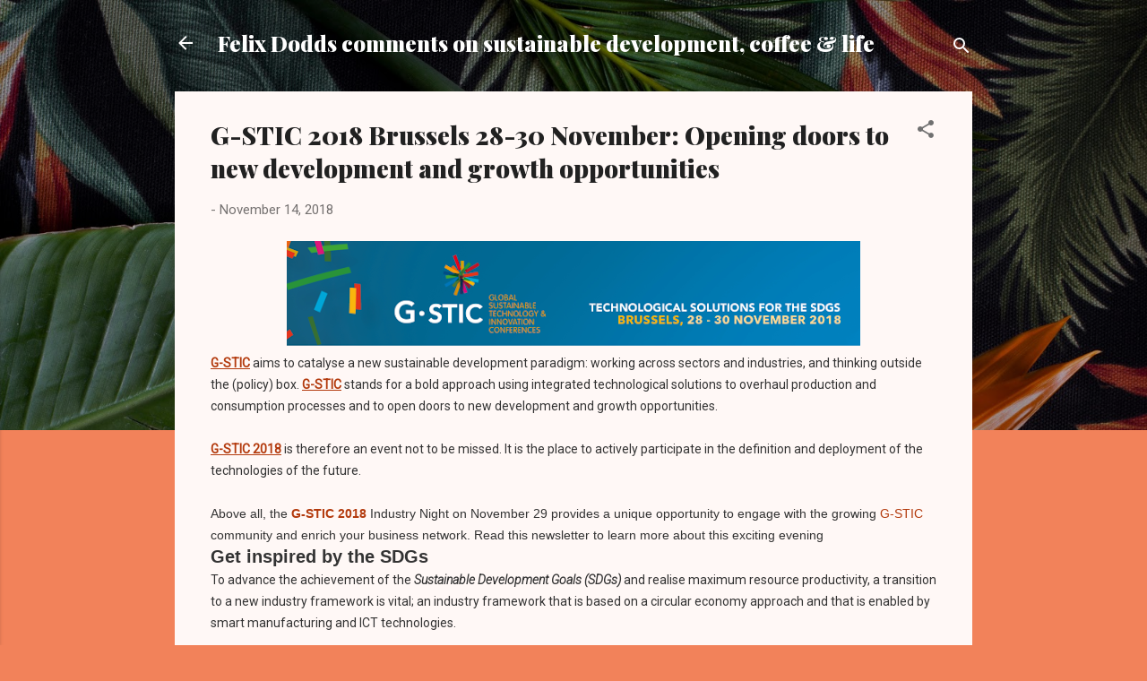

--- FILE ---
content_type: text/html; charset=UTF-8
request_url: http://blog.felixdodds.net/2018/11/gstic-2018-brussels-28-30-november.html
body_size: 56578
content:
<!DOCTYPE html>
<html dir='ltr' lang='en'>
<head>
<meta content='width=device-width, initial-scale=1' name='viewport'/>
<title>G-STIC 2018 Brussels 28-30 November: Opening doors to new development and growth opportunities</title>
<meta content='text/html; charset=UTF-8' http-equiv='Content-Type'/>
<!-- Chrome, Firefox OS and Opera -->
<meta content='#f2825a' name='theme-color'/>
<!-- Windows Phone -->
<meta content='#f2825a' name='msapplication-navbutton-color'/>
<meta content='blogger' name='generator'/>
<link href='http://blog.felixdodds.net/favicon.ico' rel='icon' type='image/x-icon'/>
<link href='http://blog.felixdodds.net/2018/11/gstic-2018-brussels-28-30-november.html' rel='canonical'/>
<link rel="alternate" type="application/atom+xml" title="Felix Dodds comments on sustainable  development, coffee  &amp; life - Atom" href="http://blog.felixdodds.net/feeds/posts/default" />
<link rel="alternate" type="application/rss+xml" title="Felix Dodds comments on sustainable  development, coffee  &amp; life - RSS" href="http://blog.felixdodds.net/feeds/posts/default?alt=rss" />
<link rel="service.post" type="application/atom+xml" title="Felix Dodds comments on sustainable  development, coffee  &amp; life - Atom" href="https://www.blogger.com/feeds/396571161962287942/posts/default" />

<link rel="alternate" type="application/atom+xml" title="Felix Dodds comments on sustainable  development, coffee  &amp; life - Atom" href="http://blog.felixdodds.net/feeds/6039668707458376259/comments/default" />
<!--Can't find substitution for tag [blog.ieCssRetrofitLinks]-->
<link href='https://blogger.googleusercontent.com/img/b/R29vZ2xl/AVvXsEgf54OsH5xps-DFWIMDHWLJmD4Dei1voxpEErjG_0o-3LUZrShyJTLN2Dq7MUm5ig_hzMVRpRQLnXCkkRzVQjMpHABm4OrrsBk1juzMZmc3dDoGN95qEWJcxJm3WGQ5dYIgt17GI4ezJdk/s640/aa4.png' rel='image_src'/>
<meta content='http://blog.felixdodds.net/2018/11/gstic-2018-brussels-28-30-november.html' property='og:url'/>
<meta content='G-STIC 2018 Brussels 28-30 November: Opening doors to new development and growth opportunities' property='og:title'/>
<meta content='&quot;Felix Dodds blog on sustainable development&quot;' property='og:description'/>
<meta content='https://blogger.googleusercontent.com/img/b/R29vZ2xl/AVvXsEgf54OsH5xps-DFWIMDHWLJmD4Dei1voxpEErjG_0o-3LUZrShyJTLN2Dq7MUm5ig_hzMVRpRQLnXCkkRzVQjMpHABm4OrrsBk1juzMZmc3dDoGN95qEWJcxJm3WGQ5dYIgt17GI4ezJdk/w1200-h630-p-k-no-nu/aa4.png' property='og:image'/>
<style type='text/css'>@font-face{font-family:'Playfair Display';font-style:normal;font-weight:900;font-display:swap;src:url(//fonts.gstatic.com/s/playfairdisplay/v40/nuFvD-vYSZviVYUb_rj3ij__anPXJzDwcbmjWBN2PKfsunDTbtPK-F2qC0usEw.woff2)format('woff2');unicode-range:U+0301,U+0400-045F,U+0490-0491,U+04B0-04B1,U+2116;}@font-face{font-family:'Playfair Display';font-style:normal;font-weight:900;font-display:swap;src:url(//fonts.gstatic.com/s/playfairdisplay/v40/nuFvD-vYSZviVYUb_rj3ij__anPXJzDwcbmjWBN2PKfsunDYbtPK-F2qC0usEw.woff2)format('woff2');unicode-range:U+0102-0103,U+0110-0111,U+0128-0129,U+0168-0169,U+01A0-01A1,U+01AF-01B0,U+0300-0301,U+0303-0304,U+0308-0309,U+0323,U+0329,U+1EA0-1EF9,U+20AB;}@font-face{font-family:'Playfair Display';font-style:normal;font-weight:900;font-display:swap;src:url(//fonts.gstatic.com/s/playfairdisplay/v40/nuFvD-vYSZviVYUb_rj3ij__anPXJzDwcbmjWBN2PKfsunDZbtPK-F2qC0usEw.woff2)format('woff2');unicode-range:U+0100-02BA,U+02BD-02C5,U+02C7-02CC,U+02CE-02D7,U+02DD-02FF,U+0304,U+0308,U+0329,U+1D00-1DBF,U+1E00-1E9F,U+1EF2-1EFF,U+2020,U+20A0-20AB,U+20AD-20C0,U+2113,U+2C60-2C7F,U+A720-A7FF;}@font-face{font-family:'Playfair Display';font-style:normal;font-weight:900;font-display:swap;src:url(//fonts.gstatic.com/s/playfairdisplay/v40/nuFvD-vYSZviVYUb_rj3ij__anPXJzDwcbmjWBN2PKfsunDXbtPK-F2qC0s.woff2)format('woff2');unicode-range:U+0000-00FF,U+0131,U+0152-0153,U+02BB-02BC,U+02C6,U+02DA,U+02DC,U+0304,U+0308,U+0329,U+2000-206F,U+20AC,U+2122,U+2191,U+2193,U+2212,U+2215,U+FEFF,U+FFFD;}@font-face{font-family:'Roboto';font-style:italic;font-weight:300;font-stretch:100%;font-display:swap;src:url(//fonts.gstatic.com/s/roboto/v50/KFOKCnqEu92Fr1Mu53ZEC9_Vu3r1gIhOszmOClHrs6ljXfMMLt_QuAX-k3Yi128m0kN2.woff2)format('woff2');unicode-range:U+0460-052F,U+1C80-1C8A,U+20B4,U+2DE0-2DFF,U+A640-A69F,U+FE2E-FE2F;}@font-face{font-family:'Roboto';font-style:italic;font-weight:300;font-stretch:100%;font-display:swap;src:url(//fonts.gstatic.com/s/roboto/v50/KFOKCnqEu92Fr1Mu53ZEC9_Vu3r1gIhOszmOClHrs6ljXfMMLt_QuAz-k3Yi128m0kN2.woff2)format('woff2');unicode-range:U+0301,U+0400-045F,U+0490-0491,U+04B0-04B1,U+2116;}@font-face{font-family:'Roboto';font-style:italic;font-weight:300;font-stretch:100%;font-display:swap;src:url(//fonts.gstatic.com/s/roboto/v50/KFOKCnqEu92Fr1Mu53ZEC9_Vu3r1gIhOszmOClHrs6ljXfMMLt_QuAT-k3Yi128m0kN2.woff2)format('woff2');unicode-range:U+1F00-1FFF;}@font-face{font-family:'Roboto';font-style:italic;font-weight:300;font-stretch:100%;font-display:swap;src:url(//fonts.gstatic.com/s/roboto/v50/KFOKCnqEu92Fr1Mu53ZEC9_Vu3r1gIhOszmOClHrs6ljXfMMLt_QuAv-k3Yi128m0kN2.woff2)format('woff2');unicode-range:U+0370-0377,U+037A-037F,U+0384-038A,U+038C,U+038E-03A1,U+03A3-03FF;}@font-face{font-family:'Roboto';font-style:italic;font-weight:300;font-stretch:100%;font-display:swap;src:url(//fonts.gstatic.com/s/roboto/v50/KFOKCnqEu92Fr1Mu53ZEC9_Vu3r1gIhOszmOClHrs6ljXfMMLt_QuHT-k3Yi128m0kN2.woff2)format('woff2');unicode-range:U+0302-0303,U+0305,U+0307-0308,U+0310,U+0312,U+0315,U+031A,U+0326-0327,U+032C,U+032F-0330,U+0332-0333,U+0338,U+033A,U+0346,U+034D,U+0391-03A1,U+03A3-03A9,U+03B1-03C9,U+03D1,U+03D5-03D6,U+03F0-03F1,U+03F4-03F5,U+2016-2017,U+2034-2038,U+203C,U+2040,U+2043,U+2047,U+2050,U+2057,U+205F,U+2070-2071,U+2074-208E,U+2090-209C,U+20D0-20DC,U+20E1,U+20E5-20EF,U+2100-2112,U+2114-2115,U+2117-2121,U+2123-214F,U+2190,U+2192,U+2194-21AE,U+21B0-21E5,U+21F1-21F2,U+21F4-2211,U+2213-2214,U+2216-22FF,U+2308-230B,U+2310,U+2319,U+231C-2321,U+2336-237A,U+237C,U+2395,U+239B-23B7,U+23D0,U+23DC-23E1,U+2474-2475,U+25AF,U+25B3,U+25B7,U+25BD,U+25C1,U+25CA,U+25CC,U+25FB,U+266D-266F,U+27C0-27FF,U+2900-2AFF,U+2B0E-2B11,U+2B30-2B4C,U+2BFE,U+3030,U+FF5B,U+FF5D,U+1D400-1D7FF,U+1EE00-1EEFF;}@font-face{font-family:'Roboto';font-style:italic;font-weight:300;font-stretch:100%;font-display:swap;src:url(//fonts.gstatic.com/s/roboto/v50/KFOKCnqEu92Fr1Mu53ZEC9_Vu3r1gIhOszmOClHrs6ljXfMMLt_QuGb-k3Yi128m0kN2.woff2)format('woff2');unicode-range:U+0001-000C,U+000E-001F,U+007F-009F,U+20DD-20E0,U+20E2-20E4,U+2150-218F,U+2190,U+2192,U+2194-2199,U+21AF,U+21E6-21F0,U+21F3,U+2218-2219,U+2299,U+22C4-22C6,U+2300-243F,U+2440-244A,U+2460-24FF,U+25A0-27BF,U+2800-28FF,U+2921-2922,U+2981,U+29BF,U+29EB,U+2B00-2BFF,U+4DC0-4DFF,U+FFF9-FFFB,U+10140-1018E,U+10190-1019C,U+101A0,U+101D0-101FD,U+102E0-102FB,U+10E60-10E7E,U+1D2C0-1D2D3,U+1D2E0-1D37F,U+1F000-1F0FF,U+1F100-1F1AD,U+1F1E6-1F1FF,U+1F30D-1F30F,U+1F315,U+1F31C,U+1F31E,U+1F320-1F32C,U+1F336,U+1F378,U+1F37D,U+1F382,U+1F393-1F39F,U+1F3A7-1F3A8,U+1F3AC-1F3AF,U+1F3C2,U+1F3C4-1F3C6,U+1F3CA-1F3CE,U+1F3D4-1F3E0,U+1F3ED,U+1F3F1-1F3F3,U+1F3F5-1F3F7,U+1F408,U+1F415,U+1F41F,U+1F426,U+1F43F,U+1F441-1F442,U+1F444,U+1F446-1F449,U+1F44C-1F44E,U+1F453,U+1F46A,U+1F47D,U+1F4A3,U+1F4B0,U+1F4B3,U+1F4B9,U+1F4BB,U+1F4BF,U+1F4C8-1F4CB,U+1F4D6,U+1F4DA,U+1F4DF,U+1F4E3-1F4E6,U+1F4EA-1F4ED,U+1F4F7,U+1F4F9-1F4FB,U+1F4FD-1F4FE,U+1F503,U+1F507-1F50B,U+1F50D,U+1F512-1F513,U+1F53E-1F54A,U+1F54F-1F5FA,U+1F610,U+1F650-1F67F,U+1F687,U+1F68D,U+1F691,U+1F694,U+1F698,U+1F6AD,U+1F6B2,U+1F6B9-1F6BA,U+1F6BC,U+1F6C6-1F6CF,U+1F6D3-1F6D7,U+1F6E0-1F6EA,U+1F6F0-1F6F3,U+1F6F7-1F6FC,U+1F700-1F7FF,U+1F800-1F80B,U+1F810-1F847,U+1F850-1F859,U+1F860-1F887,U+1F890-1F8AD,U+1F8B0-1F8BB,U+1F8C0-1F8C1,U+1F900-1F90B,U+1F93B,U+1F946,U+1F984,U+1F996,U+1F9E9,U+1FA00-1FA6F,U+1FA70-1FA7C,U+1FA80-1FA89,U+1FA8F-1FAC6,U+1FACE-1FADC,U+1FADF-1FAE9,U+1FAF0-1FAF8,U+1FB00-1FBFF;}@font-face{font-family:'Roboto';font-style:italic;font-weight:300;font-stretch:100%;font-display:swap;src:url(//fonts.gstatic.com/s/roboto/v50/KFOKCnqEu92Fr1Mu53ZEC9_Vu3r1gIhOszmOClHrs6ljXfMMLt_QuAf-k3Yi128m0kN2.woff2)format('woff2');unicode-range:U+0102-0103,U+0110-0111,U+0128-0129,U+0168-0169,U+01A0-01A1,U+01AF-01B0,U+0300-0301,U+0303-0304,U+0308-0309,U+0323,U+0329,U+1EA0-1EF9,U+20AB;}@font-face{font-family:'Roboto';font-style:italic;font-weight:300;font-stretch:100%;font-display:swap;src:url(//fonts.gstatic.com/s/roboto/v50/KFOKCnqEu92Fr1Mu53ZEC9_Vu3r1gIhOszmOClHrs6ljXfMMLt_QuAb-k3Yi128m0kN2.woff2)format('woff2');unicode-range:U+0100-02BA,U+02BD-02C5,U+02C7-02CC,U+02CE-02D7,U+02DD-02FF,U+0304,U+0308,U+0329,U+1D00-1DBF,U+1E00-1E9F,U+1EF2-1EFF,U+2020,U+20A0-20AB,U+20AD-20C0,U+2113,U+2C60-2C7F,U+A720-A7FF;}@font-face{font-family:'Roboto';font-style:italic;font-weight:300;font-stretch:100%;font-display:swap;src:url(//fonts.gstatic.com/s/roboto/v50/KFOKCnqEu92Fr1Mu53ZEC9_Vu3r1gIhOszmOClHrs6ljXfMMLt_QuAj-k3Yi128m0g.woff2)format('woff2');unicode-range:U+0000-00FF,U+0131,U+0152-0153,U+02BB-02BC,U+02C6,U+02DA,U+02DC,U+0304,U+0308,U+0329,U+2000-206F,U+20AC,U+2122,U+2191,U+2193,U+2212,U+2215,U+FEFF,U+FFFD;}@font-face{font-family:'Roboto';font-style:normal;font-weight:400;font-stretch:100%;font-display:swap;src:url(//fonts.gstatic.com/s/roboto/v50/KFOMCnqEu92Fr1ME7kSn66aGLdTylUAMQXC89YmC2DPNWubEbVmZiAr0klQmz24O0g.woff2)format('woff2');unicode-range:U+0460-052F,U+1C80-1C8A,U+20B4,U+2DE0-2DFF,U+A640-A69F,U+FE2E-FE2F;}@font-face{font-family:'Roboto';font-style:normal;font-weight:400;font-stretch:100%;font-display:swap;src:url(//fonts.gstatic.com/s/roboto/v50/KFOMCnqEu92Fr1ME7kSn66aGLdTylUAMQXC89YmC2DPNWubEbVmQiAr0klQmz24O0g.woff2)format('woff2');unicode-range:U+0301,U+0400-045F,U+0490-0491,U+04B0-04B1,U+2116;}@font-face{font-family:'Roboto';font-style:normal;font-weight:400;font-stretch:100%;font-display:swap;src:url(//fonts.gstatic.com/s/roboto/v50/KFOMCnqEu92Fr1ME7kSn66aGLdTylUAMQXC89YmC2DPNWubEbVmYiAr0klQmz24O0g.woff2)format('woff2');unicode-range:U+1F00-1FFF;}@font-face{font-family:'Roboto';font-style:normal;font-weight:400;font-stretch:100%;font-display:swap;src:url(//fonts.gstatic.com/s/roboto/v50/KFOMCnqEu92Fr1ME7kSn66aGLdTylUAMQXC89YmC2DPNWubEbVmXiAr0klQmz24O0g.woff2)format('woff2');unicode-range:U+0370-0377,U+037A-037F,U+0384-038A,U+038C,U+038E-03A1,U+03A3-03FF;}@font-face{font-family:'Roboto';font-style:normal;font-weight:400;font-stretch:100%;font-display:swap;src:url(//fonts.gstatic.com/s/roboto/v50/KFOMCnqEu92Fr1ME7kSn66aGLdTylUAMQXC89YmC2DPNWubEbVnoiAr0klQmz24O0g.woff2)format('woff2');unicode-range:U+0302-0303,U+0305,U+0307-0308,U+0310,U+0312,U+0315,U+031A,U+0326-0327,U+032C,U+032F-0330,U+0332-0333,U+0338,U+033A,U+0346,U+034D,U+0391-03A1,U+03A3-03A9,U+03B1-03C9,U+03D1,U+03D5-03D6,U+03F0-03F1,U+03F4-03F5,U+2016-2017,U+2034-2038,U+203C,U+2040,U+2043,U+2047,U+2050,U+2057,U+205F,U+2070-2071,U+2074-208E,U+2090-209C,U+20D0-20DC,U+20E1,U+20E5-20EF,U+2100-2112,U+2114-2115,U+2117-2121,U+2123-214F,U+2190,U+2192,U+2194-21AE,U+21B0-21E5,U+21F1-21F2,U+21F4-2211,U+2213-2214,U+2216-22FF,U+2308-230B,U+2310,U+2319,U+231C-2321,U+2336-237A,U+237C,U+2395,U+239B-23B7,U+23D0,U+23DC-23E1,U+2474-2475,U+25AF,U+25B3,U+25B7,U+25BD,U+25C1,U+25CA,U+25CC,U+25FB,U+266D-266F,U+27C0-27FF,U+2900-2AFF,U+2B0E-2B11,U+2B30-2B4C,U+2BFE,U+3030,U+FF5B,U+FF5D,U+1D400-1D7FF,U+1EE00-1EEFF;}@font-face{font-family:'Roboto';font-style:normal;font-weight:400;font-stretch:100%;font-display:swap;src:url(//fonts.gstatic.com/s/roboto/v50/KFOMCnqEu92Fr1ME7kSn66aGLdTylUAMQXC89YmC2DPNWubEbVn6iAr0klQmz24O0g.woff2)format('woff2');unicode-range:U+0001-000C,U+000E-001F,U+007F-009F,U+20DD-20E0,U+20E2-20E4,U+2150-218F,U+2190,U+2192,U+2194-2199,U+21AF,U+21E6-21F0,U+21F3,U+2218-2219,U+2299,U+22C4-22C6,U+2300-243F,U+2440-244A,U+2460-24FF,U+25A0-27BF,U+2800-28FF,U+2921-2922,U+2981,U+29BF,U+29EB,U+2B00-2BFF,U+4DC0-4DFF,U+FFF9-FFFB,U+10140-1018E,U+10190-1019C,U+101A0,U+101D0-101FD,U+102E0-102FB,U+10E60-10E7E,U+1D2C0-1D2D3,U+1D2E0-1D37F,U+1F000-1F0FF,U+1F100-1F1AD,U+1F1E6-1F1FF,U+1F30D-1F30F,U+1F315,U+1F31C,U+1F31E,U+1F320-1F32C,U+1F336,U+1F378,U+1F37D,U+1F382,U+1F393-1F39F,U+1F3A7-1F3A8,U+1F3AC-1F3AF,U+1F3C2,U+1F3C4-1F3C6,U+1F3CA-1F3CE,U+1F3D4-1F3E0,U+1F3ED,U+1F3F1-1F3F3,U+1F3F5-1F3F7,U+1F408,U+1F415,U+1F41F,U+1F426,U+1F43F,U+1F441-1F442,U+1F444,U+1F446-1F449,U+1F44C-1F44E,U+1F453,U+1F46A,U+1F47D,U+1F4A3,U+1F4B0,U+1F4B3,U+1F4B9,U+1F4BB,U+1F4BF,U+1F4C8-1F4CB,U+1F4D6,U+1F4DA,U+1F4DF,U+1F4E3-1F4E6,U+1F4EA-1F4ED,U+1F4F7,U+1F4F9-1F4FB,U+1F4FD-1F4FE,U+1F503,U+1F507-1F50B,U+1F50D,U+1F512-1F513,U+1F53E-1F54A,U+1F54F-1F5FA,U+1F610,U+1F650-1F67F,U+1F687,U+1F68D,U+1F691,U+1F694,U+1F698,U+1F6AD,U+1F6B2,U+1F6B9-1F6BA,U+1F6BC,U+1F6C6-1F6CF,U+1F6D3-1F6D7,U+1F6E0-1F6EA,U+1F6F0-1F6F3,U+1F6F7-1F6FC,U+1F700-1F7FF,U+1F800-1F80B,U+1F810-1F847,U+1F850-1F859,U+1F860-1F887,U+1F890-1F8AD,U+1F8B0-1F8BB,U+1F8C0-1F8C1,U+1F900-1F90B,U+1F93B,U+1F946,U+1F984,U+1F996,U+1F9E9,U+1FA00-1FA6F,U+1FA70-1FA7C,U+1FA80-1FA89,U+1FA8F-1FAC6,U+1FACE-1FADC,U+1FADF-1FAE9,U+1FAF0-1FAF8,U+1FB00-1FBFF;}@font-face{font-family:'Roboto';font-style:normal;font-weight:400;font-stretch:100%;font-display:swap;src:url(//fonts.gstatic.com/s/roboto/v50/KFOMCnqEu92Fr1ME7kSn66aGLdTylUAMQXC89YmC2DPNWubEbVmbiAr0klQmz24O0g.woff2)format('woff2');unicode-range:U+0102-0103,U+0110-0111,U+0128-0129,U+0168-0169,U+01A0-01A1,U+01AF-01B0,U+0300-0301,U+0303-0304,U+0308-0309,U+0323,U+0329,U+1EA0-1EF9,U+20AB;}@font-face{font-family:'Roboto';font-style:normal;font-weight:400;font-stretch:100%;font-display:swap;src:url(//fonts.gstatic.com/s/roboto/v50/KFOMCnqEu92Fr1ME7kSn66aGLdTylUAMQXC89YmC2DPNWubEbVmaiAr0klQmz24O0g.woff2)format('woff2');unicode-range:U+0100-02BA,U+02BD-02C5,U+02C7-02CC,U+02CE-02D7,U+02DD-02FF,U+0304,U+0308,U+0329,U+1D00-1DBF,U+1E00-1E9F,U+1EF2-1EFF,U+2020,U+20A0-20AB,U+20AD-20C0,U+2113,U+2C60-2C7F,U+A720-A7FF;}@font-face{font-family:'Roboto';font-style:normal;font-weight:400;font-stretch:100%;font-display:swap;src:url(//fonts.gstatic.com/s/roboto/v50/KFOMCnqEu92Fr1ME7kSn66aGLdTylUAMQXC89YmC2DPNWubEbVmUiAr0klQmz24.woff2)format('woff2');unicode-range:U+0000-00FF,U+0131,U+0152-0153,U+02BB-02BC,U+02C6,U+02DA,U+02DC,U+0304,U+0308,U+0329,U+2000-206F,U+20AC,U+2122,U+2191,U+2193,U+2212,U+2215,U+FEFF,U+FFFD;}</style>
<style id='page-skin-1' type='text/css'><!--
/*! normalize.css v3.0.1 | MIT License | git.io/normalize */html{font-family:sans-serif;-ms-text-size-adjust:100%;-webkit-text-size-adjust:100%}body{margin:0}article,aside,details,figcaption,figure,footer,header,hgroup,main,nav,section,summary{display:block}audio,canvas,progress,video{display:inline-block;vertical-align:baseline}audio:not([controls]){display:none;height:0}[hidden],template{display:none}a{background:transparent}a:active,a:hover{outline:0}abbr[title]{border-bottom:1px dotted}b,strong{font-weight:bold}dfn{font-style:italic}h1{font-size:2em;margin:.67em 0}mark{background:#ff0;color:#000}small{font-size:80%}sub,sup{font-size:75%;line-height:0;position:relative;vertical-align:baseline}sup{top:-0.5em}sub{bottom:-0.25em}img{border:0}svg:not(:root){overflow:hidden}figure{margin:1em 40px}hr{-moz-box-sizing:content-box;box-sizing:content-box;height:0}pre{overflow:auto}code,kbd,pre,samp{font-family:monospace,monospace;font-size:1em}button,input,optgroup,select,textarea{color:inherit;font:inherit;margin:0}button{overflow:visible}button,select{text-transform:none}button,html input[type="button"],input[type="reset"],input[type="submit"]{-webkit-appearance:button;cursor:pointer}button[disabled],html input[disabled]{cursor:default}button::-moz-focus-inner,input::-moz-focus-inner{border:0;padding:0}input{line-height:normal}input[type="checkbox"],input[type="radio"]{box-sizing:border-box;padding:0}input[type="number"]::-webkit-inner-spin-button,input[type="number"]::-webkit-outer-spin-button{height:auto}input[type="search"]{-webkit-appearance:textfield;-moz-box-sizing:content-box;-webkit-box-sizing:content-box;box-sizing:content-box}input[type="search"]::-webkit-search-cancel-button,input[type="search"]::-webkit-search-decoration{-webkit-appearance:none}fieldset{border:1px solid #c0c0c0;margin:0 2px;padding:.35em .625em .75em}legend{border:0;padding:0}textarea{overflow:auto}optgroup{font-weight:bold}table{border-collapse:collapse;border-spacing:0}td,th{padding:0}
/*!************************************************
* Blogger Template Style
* Name: Contempo
**************************************************/
body{
overflow-wrap:break-word;
word-break:break-word;
word-wrap:break-word
}
.hidden{
display:none
}
.invisible{
visibility:hidden
}
.container::after,.float-container::after{
clear:both;
content:"";
display:table
}
.clearboth{
clear:both
}
#comments .comment .comment-actions,.subscribe-popup .FollowByEmail .follow-by-email-submit,.widget.Profile .profile-link,.widget.Profile .profile-link.visit-profile{
background:0 0;
border:0;
box-shadow:none;
color:#B33a0d;
cursor:pointer;
font-size:14px;
font-weight:700;
outline:0;
text-decoration:none;
text-transform:uppercase;
width:auto
}
.dim-overlay{
background-color:rgba(0,0,0,.54);
height:100vh;
left:0;
position:fixed;
top:0;
width:100%
}
#sharing-dim-overlay{
background-color:transparent
}
input::-ms-clear{
display:none
}
.blogger-logo,.svg-icon-24.blogger-logo{
fill:#ff9800;
opacity:1
}
.loading-spinner-large{
-webkit-animation:mspin-rotate 1.568s infinite linear;
animation:mspin-rotate 1.568s infinite linear;
height:48px;
overflow:hidden;
position:absolute;
width:48px;
z-index:200
}
.loading-spinner-large>div{
-webkit-animation:mspin-revrot 5332ms infinite steps(4);
animation:mspin-revrot 5332ms infinite steps(4)
}
.loading-spinner-large>div>div{
-webkit-animation:mspin-singlecolor-large-film 1333ms infinite steps(81);
animation:mspin-singlecolor-large-film 1333ms infinite steps(81);
background-size:100%;
height:48px;
width:3888px
}
.mspin-black-large>div>div,.mspin-grey_54-large>div>div{
background-image:url(https://www.blogblog.com/indie/mspin_black_large.svg)
}
.mspin-white-large>div>div{
background-image:url(https://www.blogblog.com/indie/mspin_white_large.svg)
}
.mspin-grey_54-large{
opacity:.54
}
@-webkit-keyframes mspin-singlecolor-large-film{
from{
-webkit-transform:translateX(0);
transform:translateX(0)
}
to{
-webkit-transform:translateX(-3888px);
transform:translateX(-3888px)
}
}
@keyframes mspin-singlecolor-large-film{
from{
-webkit-transform:translateX(0);
transform:translateX(0)
}
to{
-webkit-transform:translateX(-3888px);
transform:translateX(-3888px)
}
}
@-webkit-keyframes mspin-rotate{
from{
-webkit-transform:rotate(0);
transform:rotate(0)
}
to{
-webkit-transform:rotate(360deg);
transform:rotate(360deg)
}
}
@keyframes mspin-rotate{
from{
-webkit-transform:rotate(0);
transform:rotate(0)
}
to{
-webkit-transform:rotate(360deg);
transform:rotate(360deg)
}
}
@-webkit-keyframes mspin-revrot{
from{
-webkit-transform:rotate(0);
transform:rotate(0)
}
to{
-webkit-transform:rotate(-360deg);
transform:rotate(-360deg)
}
}
@keyframes mspin-revrot{
from{
-webkit-transform:rotate(0);
transform:rotate(0)
}
to{
-webkit-transform:rotate(-360deg);
transform:rotate(-360deg)
}
}
.skip-navigation{
background-color:#fff;
box-sizing:border-box;
color:#000;
display:block;
height:0;
left:0;
line-height:50px;
overflow:hidden;
padding-top:0;
position:fixed;
text-align:center;
top:0;
-webkit-transition:box-shadow .3s,height .3s,padding-top .3s;
transition:box-shadow .3s,height .3s,padding-top .3s;
width:100%;
z-index:900
}
.skip-navigation:focus{
box-shadow:0 4px 5px 0 rgba(0,0,0,.14),0 1px 10px 0 rgba(0,0,0,.12),0 2px 4px -1px rgba(0,0,0,.2);
height:50px
}
#main{
outline:0
}
.main-heading{
position:absolute;
clip:rect(1px,1px,1px,1px);
padding:0;
border:0;
height:1px;
width:1px;
overflow:hidden
}
.Attribution{
margin-top:1em;
text-align:center
}
.Attribution .blogger img,.Attribution .blogger svg{
vertical-align:bottom
}
.Attribution .blogger img{
margin-right:.5em
}
.Attribution div{
line-height:24px;
margin-top:.5em
}
.Attribution .copyright,.Attribution .image-attribution{
font-size:.7em;
margin-top:1.5em
}
.BLOG_mobile_video_class{
display:none
}
.bg-photo{
background-attachment:scroll!important
}
body .CSS_LIGHTBOX{
z-index:900
}
.extendable .show-less,.extendable .show-more{
border-color:#B33a0d;
color:#B33a0d;
margin-top:8px
}
.extendable .show-less.hidden,.extendable .show-more.hidden{
display:none
}
.inline-ad{
display:none;
max-width:100%;
overflow:hidden
}
.adsbygoogle{
display:block
}
#cookieChoiceInfo{
bottom:0;
top:auto
}
iframe.b-hbp-video{
border:0
}
.post-body img{
max-width:100%
}
.post-body iframe{
max-width:100%
}
.post-body a[imageanchor="1"]{
display:inline-block
}
.byline{
margin-right:1em
}
.byline:last-child{
margin-right:0
}
.link-copied-dialog{
max-width:520px;
outline:0
}
.link-copied-dialog .modal-dialog-buttons{
margin-top:8px
}
.link-copied-dialog .goog-buttonset-default{
background:0 0;
border:0
}
.link-copied-dialog .goog-buttonset-default:focus{
outline:0
}
.paging-control-container{
margin-bottom:16px
}
.paging-control-container .paging-control{
display:inline-block
}
.paging-control-container .comment-range-text::after,.paging-control-container .paging-control{
color:#B33a0d
}
.paging-control-container .comment-range-text,.paging-control-container .paging-control{
margin-right:8px
}
.paging-control-container .comment-range-text::after,.paging-control-container .paging-control::after{
content:"\b7";
cursor:default;
padding-left:8px;
pointer-events:none
}
.paging-control-container .comment-range-text:last-child::after,.paging-control-container .paging-control:last-child::after{
content:none
}
.byline.reactions iframe{
height:20px
}
.b-notification{
color:#000;
background-color:#fff;
border-bottom:solid 1px #000;
box-sizing:border-box;
padding:16px 32px;
text-align:center
}
.b-notification.visible{
-webkit-transition:margin-top .3s cubic-bezier(.4,0,.2,1);
transition:margin-top .3s cubic-bezier(.4,0,.2,1)
}
.b-notification.invisible{
position:absolute
}
.b-notification-close{
position:absolute;
right:8px;
top:8px
}
.no-posts-message{
line-height:40px;
text-align:center
}
@media screen and (max-width:800px){
body.item-view .post-body a[imageanchor="1"][style*="float: left;"],body.item-view .post-body a[imageanchor="1"][style*="float: right;"]{
float:none!important;
clear:none!important
}
body.item-view .post-body a[imageanchor="1"] img{
display:block;
height:auto;
margin:0 auto
}
body.item-view .post-body>.separator:first-child>a[imageanchor="1"]:first-child{
margin-top:20px
}
.post-body a[imageanchor]{
display:block
}
body.item-view .post-body a[imageanchor="1"]{
margin-left:0!important;
margin-right:0!important
}
body.item-view .post-body a[imageanchor="1"]+a[imageanchor="1"]{
margin-top:16px
}
}
.item-control{
display:none
}
#comments{
border-top:1px dashed rgba(0,0,0,.54);
margin-top:20px;
padding:20px
}
#comments .comment-thread ol{
margin:0;
padding-left:0;
padding-left:0
}
#comments .comment .comment-replybox-single,#comments .comment-thread .comment-replies{
margin-left:60px
}
#comments .comment-thread .thread-count{
display:none
}
#comments .comment{
list-style-type:none;
padding:0 0 30px;
position:relative
}
#comments .comment .comment{
padding-bottom:8px
}
.comment .avatar-image-container{
position:absolute
}
.comment .avatar-image-container img{
border-radius:50%
}
.avatar-image-container svg,.comment .avatar-image-container .avatar-icon{
border-radius:50%;
border:solid 1px #707070;
box-sizing:border-box;
fill:#707070;
height:35px;
margin:0;
padding:7px;
width:35px
}
.comment .comment-block{
margin-top:10px;
margin-left:60px;
padding-bottom:0
}
#comments .comment-author-header-wrapper{
margin-left:40px
}
#comments .comment .thread-expanded .comment-block{
padding-bottom:20px
}
#comments .comment .comment-header .user,#comments .comment .comment-header .user a{
color:#212121;
font-style:normal;
font-weight:700
}
#comments .comment .comment-actions{
bottom:0;
margin-bottom:15px;
position:absolute
}
#comments .comment .comment-actions>*{
margin-right:8px
}
#comments .comment .comment-header .datetime{
bottom:0;
color:rgba(33,33,33,.54);
display:inline-block;
font-size:13px;
font-style:italic;
margin-left:8px
}
#comments .comment .comment-footer .comment-timestamp a,#comments .comment .comment-header .datetime a{
color:rgba(33,33,33,.54)
}
#comments .comment .comment-content,.comment .comment-body{
margin-top:12px;
word-break:break-word
}
.comment-body{
margin-bottom:12px
}
#comments.embed[data-num-comments="0"]{
border:0;
margin-top:0;
padding-top:0
}
#comments.embed[data-num-comments="0"] #comment-post-message,#comments.embed[data-num-comments="0"] div.comment-form>p,#comments.embed[data-num-comments="0"] p.comment-footer{
display:none
}
#comment-editor-src{
display:none
}
.comments .comments-content .loadmore.loaded{
max-height:0;
opacity:0;
overflow:hidden
}
.extendable .remaining-items{
height:0;
overflow:hidden;
-webkit-transition:height .3s cubic-bezier(.4,0,.2,1);
transition:height .3s cubic-bezier(.4,0,.2,1)
}
.extendable .remaining-items.expanded{
height:auto
}
.svg-icon-24,.svg-icon-24-button{
cursor:pointer;
height:24px;
width:24px;
min-width:24px
}
.touch-icon{
margin:-12px;
padding:12px
}
.touch-icon:active,.touch-icon:focus{
background-color:rgba(153,153,153,.4);
border-radius:50%
}
svg:not(:root).touch-icon{
overflow:visible
}
html[dir=rtl] .rtl-reversible-icon{
-webkit-transform:scaleX(-1);
-ms-transform:scaleX(-1);
transform:scaleX(-1)
}
.svg-icon-24-button,.touch-icon-button{
background:0 0;
border:0;
margin:0;
outline:0;
padding:0
}
.touch-icon-button .touch-icon:active,.touch-icon-button .touch-icon:focus{
background-color:transparent
}
.touch-icon-button:active .touch-icon,.touch-icon-button:focus .touch-icon{
background-color:rgba(153,153,153,.4);
border-radius:50%
}
.Profile .default-avatar-wrapper .avatar-icon{
border-radius:50%;
border:solid 1px #707070;
box-sizing:border-box;
fill:#707070;
margin:0
}
.Profile .individual .default-avatar-wrapper .avatar-icon{
padding:25px
}
.Profile .individual .avatar-icon,.Profile .individual .profile-img{
height:120px;
width:120px
}
.Profile .team .default-avatar-wrapper .avatar-icon{
padding:8px
}
.Profile .team .avatar-icon,.Profile .team .default-avatar-wrapper,.Profile .team .profile-img{
height:40px;
width:40px
}
.snippet-container{
margin:0;
position:relative;
overflow:hidden
}
.snippet-fade{
bottom:0;
box-sizing:border-box;
position:absolute;
width:96px
}
.snippet-fade{
right:0
}
.snippet-fade:after{
content:"\2026"
}
.snippet-fade:after{
float:right
}
.post-bottom{
-webkit-box-align:center;
-webkit-align-items:center;
-ms-flex-align:center;
align-items:center;
display:-webkit-box;
display:-webkit-flex;
display:-ms-flexbox;
display:flex;
-webkit-flex-wrap:wrap;
-ms-flex-wrap:wrap;
flex-wrap:wrap
}
.post-footer{
-webkit-box-flex:1;
-webkit-flex:1 1 auto;
-ms-flex:1 1 auto;
flex:1 1 auto;
-webkit-flex-wrap:wrap;
-ms-flex-wrap:wrap;
flex-wrap:wrap;
-webkit-box-ordinal-group:2;
-webkit-order:1;
-ms-flex-order:1;
order:1
}
.post-footer>*{
-webkit-box-flex:0;
-webkit-flex:0 1 auto;
-ms-flex:0 1 auto;
flex:0 1 auto
}
.post-footer .byline:last-child{
margin-right:1em
}
.jump-link{
-webkit-box-flex:0;
-webkit-flex:0 0 auto;
-ms-flex:0 0 auto;
flex:0 0 auto;
-webkit-box-ordinal-group:3;
-webkit-order:2;
-ms-flex-order:2;
order:2
}
.centered-top-container.sticky{
left:0;
position:fixed;
right:0;
top:0;
width:auto;
z-index:50;
-webkit-transition-property:opacity,-webkit-transform;
transition-property:opacity,-webkit-transform;
transition-property:transform,opacity;
transition-property:transform,opacity,-webkit-transform;
-webkit-transition-duration:.2s;
transition-duration:.2s;
-webkit-transition-timing-function:cubic-bezier(.4,0,.2,1);
transition-timing-function:cubic-bezier(.4,0,.2,1)
}
.centered-top-placeholder{
display:none
}
.collapsed-header .centered-top-placeholder{
display:block
}
.centered-top-container .Header .replaced h1,.centered-top-placeholder .Header .replaced h1{
display:none
}
.centered-top-container.sticky .Header .replaced h1{
display:block
}
.centered-top-container.sticky .Header .header-widget{
background:0 0
}
.centered-top-container.sticky .Header .header-image-wrapper{
display:none
}
.centered-top-container img,.centered-top-placeholder img{
max-width:100%
}
.collapsible{
-webkit-transition:height .3s cubic-bezier(.4,0,.2,1);
transition:height .3s cubic-bezier(.4,0,.2,1)
}
.collapsible,.collapsible>summary{
display:block;
overflow:hidden
}
.collapsible>:not(summary){
display:none
}
.collapsible[open]>:not(summary){
display:block
}
.collapsible:focus,.collapsible>summary:focus{
outline:0
}
.collapsible>summary{
cursor:pointer;
display:block;
padding:0
}
.collapsible:focus>summary,.collapsible>summary:focus{
background-color:transparent
}
.collapsible>summary::-webkit-details-marker{
display:none
}
.collapsible-title{
-webkit-box-align:center;
-webkit-align-items:center;
-ms-flex-align:center;
align-items:center;
display:-webkit-box;
display:-webkit-flex;
display:-ms-flexbox;
display:flex
}
.collapsible-title .title{
-webkit-box-flex:1;
-webkit-flex:1 1 auto;
-ms-flex:1 1 auto;
flex:1 1 auto;
-webkit-box-ordinal-group:1;
-webkit-order:0;
-ms-flex-order:0;
order:0;
overflow:hidden;
text-overflow:ellipsis;
white-space:nowrap
}
.collapsible-title .chevron-down,.collapsible[open] .collapsible-title .chevron-up{
display:block
}
.collapsible-title .chevron-up,.collapsible[open] .collapsible-title .chevron-down{
display:none
}
.flat-button{
cursor:pointer;
display:inline-block;
font-weight:700;
text-transform:uppercase;
border-radius:2px;
padding:8px;
margin:-8px
}
.flat-icon-button{
background:0 0;
border:0;
margin:0;
outline:0;
padding:0;
margin:-12px;
padding:12px;
cursor:pointer;
box-sizing:content-box;
display:inline-block;
line-height:0
}
.flat-icon-button,.flat-icon-button .splash-wrapper{
border-radius:50%
}
.flat-icon-button .splash.animate{
-webkit-animation-duration:.3s;
animation-duration:.3s
}
.overflowable-container{
max-height:46px;
overflow:hidden;
position:relative
}
.overflow-button{
cursor:pointer
}
#overflowable-dim-overlay{
background:0 0
}
.overflow-popup{
box-shadow:0 2px 2px 0 rgba(0,0,0,.14),0 3px 1px -2px rgba(0,0,0,.2),0 1px 5px 0 rgba(0,0,0,.12);
background-color:#fff8f6;
left:0;
max-width:calc(100% - 32px);
position:absolute;
top:0;
visibility:hidden;
z-index:101
}
.overflow-popup ul{
list-style:none
}
.overflow-popup .tabs li,.overflow-popup li{
display:block;
height:auto
}
.overflow-popup .tabs li{
padding-left:0;
padding-right:0
}
.overflow-button.hidden,.overflow-popup .tabs li.hidden,.overflow-popup li.hidden{
display:none
}
.pill-button{
background:0 0;
border:1px solid;
border-radius:12px;
cursor:pointer;
display:inline-block;
padding:4px 16px;
text-transform:uppercase
}
.ripple{
position:relative
}
.ripple>*{
z-index:1
}
.splash-wrapper{
bottom:0;
left:0;
overflow:hidden;
pointer-events:none;
position:absolute;
right:0;
top:0;
z-index:0
}
.splash{
background:#ccc;
border-radius:100%;
display:block;
opacity:.6;
position:absolute;
-webkit-transform:scale(0);
-ms-transform:scale(0);
transform:scale(0)
}
.splash.animate{
-webkit-animation:ripple-effect .4s linear;
animation:ripple-effect .4s linear
}
@-webkit-keyframes ripple-effect{
100%{
opacity:0;
-webkit-transform:scale(2.5);
transform:scale(2.5)
}
}
@keyframes ripple-effect{
100%{
opacity:0;
-webkit-transform:scale(2.5);
transform:scale(2.5)
}
}
.search{
display:-webkit-box;
display:-webkit-flex;
display:-ms-flexbox;
display:flex;
line-height:24px;
width:24px
}
.search.focused{
width:100%
}
.search.focused .section{
width:100%
}
.search form{
z-index:101
}
.search h3{
display:none
}
.search form{
display:-webkit-box;
display:-webkit-flex;
display:-ms-flexbox;
display:flex;
-webkit-box-flex:1;
-webkit-flex:1 0 0;
-ms-flex:1 0 0px;
flex:1 0 0;
border-bottom:solid 1px transparent;
padding-bottom:8px
}
.search form>*{
display:none
}
.search.focused form>*{
display:block
}
.search .search-input label{
display:none
}
.centered-top-placeholder.cloned .search form{
z-index:30
}
.search.focused form{
border-color:#ffffff;
position:relative;
width:auto
}
.collapsed-header .centered-top-container .search.focused form{
border-bottom-color:transparent
}
.search-expand{
-webkit-box-flex:0;
-webkit-flex:0 0 auto;
-ms-flex:0 0 auto;
flex:0 0 auto
}
.search-expand-text{
display:none
}
.search-close{
display:inline;
vertical-align:middle
}
.search-input{
-webkit-box-flex:1;
-webkit-flex:1 0 1px;
-ms-flex:1 0 1px;
flex:1 0 1px
}
.search-input input{
background:0 0;
border:0;
box-sizing:border-box;
color:#ffffff;
display:inline-block;
outline:0;
width:calc(100% - 48px)
}
.search-input input.no-cursor{
color:transparent;
text-shadow:0 0 0 #ffffff
}
.collapsed-header .centered-top-container .search-action,.collapsed-header .centered-top-container .search-input input{
color:#212121
}
.collapsed-header .centered-top-container .search-input input.no-cursor{
color:transparent;
text-shadow:0 0 0 #212121
}
.collapsed-header .centered-top-container .search-input input.no-cursor:focus,.search-input input.no-cursor:focus{
outline:0
}
.search-focused>*{
visibility:hidden
}
.search-focused .search,.search-focused .search-icon{
visibility:visible
}
.search.focused .search-action{
display:block
}
.search.focused .search-action:disabled{
opacity:.3
}
.widget.Sharing .sharing-button{
display:none
}
.widget.Sharing .sharing-buttons li{
padding:0
}
.widget.Sharing .sharing-buttons li span{
display:none
}
.post-share-buttons{
position:relative
}
.centered-bottom .share-buttons .svg-icon-24,.share-buttons .svg-icon-24{
fill:#707070
}
.sharing-open.touch-icon-button:active .touch-icon,.sharing-open.touch-icon-button:focus .touch-icon{
background-color:transparent
}
.share-buttons{
background-color:#fff8f6;
border-radius:2px;
box-shadow:0 2px 2px 0 rgba(0,0,0,.14),0 3px 1px -2px rgba(0,0,0,.2),0 1px 5px 0 rgba(0,0,0,.12);
color:#707070;
list-style:none;
margin:0;
padding:8px 0;
position:absolute;
top:-11px;
min-width:200px;
z-index:101
}
.share-buttons.hidden{
display:none
}
.sharing-button{
background:0 0;
border:0;
margin:0;
outline:0;
padding:0;
cursor:pointer
}
.share-buttons li{
margin:0;
height:48px
}
.share-buttons li:last-child{
margin-bottom:0
}
.share-buttons li .sharing-platform-button{
box-sizing:border-box;
cursor:pointer;
display:block;
height:100%;
margin-bottom:0;
padding:0 16px;
position:relative;
width:100%
}
.share-buttons li .sharing-platform-button:focus,.share-buttons li .sharing-platform-button:hover{
background-color:rgba(128,128,128,.1);
outline:0
}
.share-buttons li svg[class*=" sharing-"],.share-buttons li svg[class^=sharing-]{
position:absolute;
top:10px
}
.share-buttons li span.sharing-platform-button{
position:relative;
top:0
}
.share-buttons li .platform-sharing-text{
display:block;
font-size:16px;
line-height:48px;
white-space:nowrap
}
.share-buttons li .platform-sharing-text{
margin-left:56px
}
.sidebar-container{
background-color:#fff8f6;
max-width:284px;
overflow-y:auto;
-webkit-transition-property:-webkit-transform;
transition-property:-webkit-transform;
transition-property:transform;
transition-property:transform,-webkit-transform;
-webkit-transition-duration:.3s;
transition-duration:.3s;
-webkit-transition-timing-function:cubic-bezier(0,0,.2,1);
transition-timing-function:cubic-bezier(0,0,.2,1);
width:284px;
z-index:101;
-webkit-overflow-scrolling:touch
}
.sidebar-container .navigation{
line-height:0;
padding:16px
}
.sidebar-container .sidebar-back{
cursor:pointer
}
.sidebar-container .widget{
background:0 0;
margin:0 16px;
padding:16px 0
}
.sidebar-container .widget .title{
color:#212121;
margin:0
}
.sidebar-container .widget ul{
list-style:none;
margin:0;
padding:0
}
.sidebar-container .widget ul ul{
margin-left:1em
}
.sidebar-container .widget li{
font-size:16px;
line-height:normal
}
.sidebar-container .widget+.widget{
border-top:1px dashed #cccccc
}
.BlogArchive li{
margin:16px 0
}
.BlogArchive li:last-child{
margin-bottom:0
}
.Label li a{
display:inline-block
}
.BlogArchive .post-count,.Label .label-count{
float:right;
margin-left:.25em
}
.BlogArchive .post-count::before,.Label .label-count::before{
content:"("
}
.BlogArchive .post-count::after,.Label .label-count::after{
content:")"
}
.widget.Translate .skiptranslate>div{
display:block!important
}
.widget.Profile .profile-link{
display:-webkit-box;
display:-webkit-flex;
display:-ms-flexbox;
display:flex
}
.widget.Profile .team-member .default-avatar-wrapper,.widget.Profile .team-member .profile-img{
-webkit-box-flex:0;
-webkit-flex:0 0 auto;
-ms-flex:0 0 auto;
flex:0 0 auto;
margin-right:1em
}
.widget.Profile .individual .profile-link{
-webkit-box-orient:vertical;
-webkit-box-direction:normal;
-webkit-flex-direction:column;
-ms-flex-direction:column;
flex-direction:column
}
.widget.Profile .team .profile-link .profile-name{
-webkit-align-self:center;
-ms-flex-item-align:center;
align-self:center;
display:block;
-webkit-box-flex:1;
-webkit-flex:1 1 auto;
-ms-flex:1 1 auto;
flex:1 1 auto
}
.dim-overlay{
background-color:rgba(0,0,0,.54);
z-index:100
}
body.sidebar-visible{
overflow-y:hidden
}
@media screen and (max-width:1439px){
.sidebar-container{
bottom:0;
position:fixed;
top:0;
left:0;
right:auto
}
.sidebar-container.sidebar-invisible{
-webkit-transition-timing-function:cubic-bezier(.4,0,.6,1);
transition-timing-function:cubic-bezier(.4,0,.6,1);
-webkit-transform:translateX(-284px);
-ms-transform:translateX(-284px);
transform:translateX(-284px)
}
}
@media screen and (min-width:1440px){
.sidebar-container{
position:absolute;
top:0;
left:0;
right:auto
}
.sidebar-container .navigation{
display:none
}
}
.dialog{
box-shadow:0 2px 2px 0 rgba(0,0,0,.14),0 3px 1px -2px rgba(0,0,0,.2),0 1px 5px 0 rgba(0,0,0,.12);
background:#fff8f6;
box-sizing:border-box;
color:#757575;
padding:30px;
position:fixed;
text-align:center;
width:calc(100% - 24px);
z-index:101
}
.dialog input[type=email],.dialog input[type=text]{
background-color:transparent;
border:0;
border-bottom:solid 1px rgba(117,117,117,.12);
color:#757575;
display:block;
font-family:Roboto, sans-serif;
font-size:16px;
line-height:24px;
margin:auto;
padding-bottom:7px;
outline:0;
text-align:center;
width:100%
}
.dialog input[type=email]::-webkit-input-placeholder,.dialog input[type=text]::-webkit-input-placeholder{
color:#757575
}
.dialog input[type=email]::-moz-placeholder,.dialog input[type=text]::-moz-placeholder{
color:#757575
}
.dialog input[type=email]:-ms-input-placeholder,.dialog input[type=text]:-ms-input-placeholder{
color:#757575
}
.dialog input[type=email]::-ms-input-placeholder,.dialog input[type=text]::-ms-input-placeholder{
color:#757575
}
.dialog input[type=email]::placeholder,.dialog input[type=text]::placeholder{
color:#757575
}
.dialog input[type=email]:focus,.dialog input[type=text]:focus{
border-bottom:solid 2px #B33a0d;
padding-bottom:6px
}
.dialog input.no-cursor{
color:transparent;
text-shadow:0 0 0 #757575
}
.dialog input.no-cursor:focus{
outline:0
}
.dialog input.no-cursor:focus{
outline:0
}
.dialog input[type=submit]{
font-family:Roboto, sans-serif
}
.dialog .goog-buttonset-default{
color:#B33a0d
}
.subscribe-popup{
max-width:364px
}
.subscribe-popup h3{
color:#212121;
font-size:1.8em;
margin-top:0
}
.subscribe-popup .FollowByEmail h3{
display:none
}
.subscribe-popup .FollowByEmail .follow-by-email-submit{
color:#B33a0d;
display:inline-block;
margin:0 auto;
margin-top:24px;
width:auto;
white-space:normal
}
.subscribe-popup .FollowByEmail .follow-by-email-submit:disabled{
cursor:default;
opacity:.3
}
@media (max-width:800px){
.blog-name div.widget.Subscribe{
margin-bottom:16px
}
body.item-view .blog-name div.widget.Subscribe{
margin:8px auto 16px auto;
width:100%
}
}
.tabs{
list-style:none
}
.tabs li{
display:inline-block
}
.tabs li a{
cursor:pointer;
display:inline-block;
font-weight:700;
text-transform:uppercase;
padding:12px 8px
}
.tabs .selected{
border-bottom:4px solid #ffffff
}
.tabs .selected a{
color:#ffffff
}
body#layout .bg-photo,body#layout .bg-photo-overlay{
display:none
}
body#layout .page_body{
padding:0;
position:relative;
top:0
}
body#layout .page{
display:inline-block;
left:inherit;
position:relative;
vertical-align:top;
width:540px
}
body#layout .centered{
max-width:954px
}
body#layout .navigation{
display:none
}
body#layout .sidebar-container{
display:inline-block;
width:40%
}
body#layout .hamburger-menu,body#layout .search{
display:none
}
.centered-top-container .svg-icon-24,body.collapsed-header .centered-top-placeholder .svg-icon-24{
fill:#ffffff
}
.sidebar-container .svg-icon-24{
fill:#707070
}
.centered-bottom .svg-icon-24,body.collapsed-header .centered-top-container .svg-icon-24{
fill:#707070
}
.centered-bottom .share-buttons .svg-icon-24,.share-buttons .svg-icon-24{
fill:#707070
}
body{
background-color:#f2825a;
color:#757575;
font:15px Roboto, sans-serif;
margin:0;
min-height:100vh
}
img{
max-width:100%
}
h3{
color:#757575;
font-size:16px
}
a{
text-decoration:none;
color:#B33a0d
}
a:visited{
color:#B33a0d
}
a:hover{
color:#B33a0d
}
blockquote{
color:#212121;
font:italic 300 15px Roboto, sans-serif;
font-size:x-large;
text-align:center
}
.pill-button{
font-size:12px
}
.bg-photo-container{
height:480px;
overflow:hidden;
position:absolute;
width:100%;
z-index:1
}
.bg-photo{
background:#f2825a url(https://themes.googleusercontent.com/image?id=cv9I8ENrXKLcyUn5vUUQg7E6BKlHmpvCj3ZWzIxS4dFY686OFUWqf0gChAoj9zmPK4JQtHoONC4J) no-repeat scroll top center /* Credit: Veronica Olson (http://www.offset.com/photos/328389) */;;
background-attachment:scroll;
background-size:cover;
-webkit-filter:blur(0px);
filter:blur(0px);
height:calc(100% + 2 * 0px);
left:0px;
position:absolute;
top:0px;
width:calc(100% + 2 * 0px)
}
.bg-photo-overlay{
background:rgba(0,0,0,.26);
background-size:cover;
height:480px;
position:absolute;
width:100%;
z-index:2
}
.hamburger-menu{
float:left;
margin-top:0
}
.sticky .hamburger-menu{
float:none;
position:absolute
}
.search{
border-bottom:solid 1px rgba(255, 255, 255, 0);
float:right;
position:relative;
-webkit-transition-property:width;
transition-property:width;
-webkit-transition-duration:.5s;
transition-duration:.5s;
-webkit-transition-timing-function:cubic-bezier(.4,0,.2,1);
transition-timing-function:cubic-bezier(.4,0,.2,1);
z-index:101
}
.search .dim-overlay{
background-color:transparent
}
.search form{
height:36px;
-webkit-transition-property:border-color;
transition-property:border-color;
-webkit-transition-delay:.5s;
transition-delay:.5s;
-webkit-transition-duration:.2s;
transition-duration:.2s;
-webkit-transition-timing-function:cubic-bezier(.4,0,.2,1);
transition-timing-function:cubic-bezier(.4,0,.2,1)
}
.search.focused{
width:calc(100% - 48px)
}
.search.focused form{
display:-webkit-box;
display:-webkit-flex;
display:-ms-flexbox;
display:flex;
-webkit-box-flex:1;
-webkit-flex:1 0 1px;
-ms-flex:1 0 1px;
flex:1 0 1px;
border-color:#ffffff;
margin-left:-24px;
padding-left:36px;
position:relative;
width:auto
}
.item-view .search,.sticky .search{
right:0;
float:none;
margin-left:0;
position:absolute
}
.item-view .search.focused,.sticky .search.focused{
width:calc(100% - 50px)
}
.item-view .search.focused form,.sticky .search.focused form{
border-bottom-color:#757575
}
.centered-top-placeholder.cloned .search form{
z-index:30
}
.search_button{
-webkit-box-flex:0;
-webkit-flex:0 0 24px;
-ms-flex:0 0 24px;
flex:0 0 24px;
-webkit-box-orient:vertical;
-webkit-box-direction:normal;
-webkit-flex-direction:column;
-ms-flex-direction:column;
flex-direction:column
}
.search_button svg{
margin-top:0
}
.search-input{
height:48px
}
.search-input input{
display:block;
color:#ffffff;
font:16px Roboto, sans-serif;
height:48px;
line-height:48px;
padding:0;
width:100%
}
.search-input input::-webkit-input-placeholder{
color:#ffffff;
opacity:.3
}
.search-input input::-moz-placeholder{
color:#ffffff;
opacity:.3
}
.search-input input:-ms-input-placeholder{
color:#ffffff;
opacity:.3
}
.search-input input::-ms-input-placeholder{
color:#ffffff;
opacity:.3
}
.search-input input::placeholder{
color:#ffffff;
opacity:.3
}
.search-action{
background:0 0;
border:0;
color:#ffffff;
cursor:pointer;
display:none;
height:48px;
margin-top:0
}
.sticky .search-action{
color:#757575
}
.search.focused .search-action{
display:block
}
.search.focused .search-action:disabled{
opacity:.3
}
.page_body{
position:relative;
z-index:20
}
.page_body .widget{
margin-bottom:16px
}
.page_body .centered{
box-sizing:border-box;
display:-webkit-box;
display:-webkit-flex;
display:-ms-flexbox;
display:flex;
-webkit-box-orient:vertical;
-webkit-box-direction:normal;
-webkit-flex-direction:column;
-ms-flex-direction:column;
flex-direction:column;
margin:0 auto;
max-width:922px;
min-height:100vh;
padding:24px 0
}
.page_body .centered>*{
-webkit-box-flex:0;
-webkit-flex:0 0 auto;
-ms-flex:0 0 auto;
flex:0 0 auto
}
.page_body .centered>#footer{
margin-top:auto
}
.blog-name{
margin:24px 0 16px 0
}
.item-view .blog-name,.sticky .blog-name{
box-sizing:border-box;
margin-left:36px;
min-height:48px;
opacity:1;
padding-top:12px
}
.blog-name .subscribe-section-container{
margin-bottom:32px;
text-align:center;
-webkit-transition-property:opacity;
transition-property:opacity;
-webkit-transition-duration:.5s;
transition-duration:.5s
}
.item-view .blog-name .subscribe-section-container,.sticky .blog-name .subscribe-section-container{
margin:0 0 8px 0
}
.blog-name .PageList{
margin-top:16px;
padding-top:8px;
text-align:center
}
.blog-name .PageList .overflowable-contents{
width:100%
}
.blog-name .PageList h3.title{
color:#ffffff;
margin:8px auto;
text-align:center;
width:100%
}
.centered-top-container .blog-name{
-webkit-transition-property:opacity;
transition-property:opacity;
-webkit-transition-duration:.5s;
transition-duration:.5s
}
.item-view .return_link{
margin-bottom:12px;
margin-top:12px;
position:absolute
}
.item-view .blog-name{
display:-webkit-box;
display:-webkit-flex;
display:-ms-flexbox;
display:flex;
-webkit-flex-wrap:wrap;
-ms-flex-wrap:wrap;
flex-wrap:wrap;
margin:0 48px 27px 48px
}
.item-view .subscribe-section-container{
-webkit-box-flex:0;
-webkit-flex:0 0 auto;
-ms-flex:0 0 auto;
flex:0 0 auto
}
.item-view #header,.item-view .Header{
margin-bottom:5px;
margin-right:15px
}
.item-view .sticky .Header{
margin-bottom:0
}
.item-view .Header p{
margin:10px 0 0 0;
text-align:left
}
.item-view .post-share-buttons-bottom{
margin-right:16px
}
.sticky{
background:#fff8f6;
box-shadow:0 0 20px 0 rgba(0,0,0,.7);
box-sizing:border-box;
margin-left:0
}
.sticky #header{
margin-bottom:8px;
margin-right:8px
}
.sticky .centered-top{
margin:4px auto;
max-width:890px;
min-height:48px
}
.sticky .blog-name{
display:-webkit-box;
display:-webkit-flex;
display:-ms-flexbox;
display:flex;
margin:0 48px
}
.sticky .blog-name #header{
-webkit-box-flex:0;
-webkit-flex:0 1 auto;
-ms-flex:0 1 auto;
flex:0 1 auto;
-webkit-box-ordinal-group:2;
-webkit-order:1;
-ms-flex-order:1;
order:1;
overflow:hidden
}
.sticky .blog-name .subscribe-section-container{
-webkit-box-flex:0;
-webkit-flex:0 0 auto;
-ms-flex:0 0 auto;
flex:0 0 auto;
-webkit-box-ordinal-group:3;
-webkit-order:2;
-ms-flex-order:2;
order:2
}
.sticky .Header h1{
overflow:hidden;
text-overflow:ellipsis;
white-space:nowrap;
margin-right:-10px;
margin-bottom:-10px;
padding-right:10px;
padding-bottom:10px
}
.sticky .Header p{
display:none
}
.sticky .PageList{
display:none
}
.search-focused>*{
visibility:visible
}
.search-focused .hamburger-menu{
visibility:visible
}
.item-view .search-focused .blog-name,.sticky .search-focused .blog-name{
opacity:0
}
.centered-bottom,.centered-top-container,.centered-top-placeholder{
padding:0 16px
}
.centered-top{
position:relative
}
.item-view .centered-top.search-focused .subscribe-section-container,.sticky .centered-top.search-focused .subscribe-section-container{
opacity:0
}
.page_body.has-vertical-ads .centered .centered-bottom{
display:inline-block;
width:calc(100% - 176px)
}
.Header h1{
color:#ffffff;
font:900 44px Playfair Display, serif;
line-height:normal;
margin:0 0 13px 0;
text-align:center;
width:100%
}
.Header h1 a,.Header h1 a:hover,.Header h1 a:visited{
color:#ffffff
}
.item-view .Header h1,.sticky .Header h1{
font-size:24px;
line-height:24px;
margin:0;
text-align:left
}
.sticky .Header h1{
color:#757575
}
.sticky .Header h1 a,.sticky .Header h1 a:hover,.sticky .Header h1 a:visited{
color:#757575
}
.Header p{
color:#ffffff;
margin:0 0 13px 0;
opacity:.8;
text-align:center
}
.widget .title{
line-height:28px
}
.BlogArchive li{
font-size:16px
}
.BlogArchive .post-count{
color:#757575
}
#page_body .FeaturedPost,.Blog .blog-posts .post-outer-container{
background:#fff8f6;
min-height:40px;
padding:30px 40px;
width:auto
}
.Blog .blog-posts .post-outer-container:last-child{
margin-bottom:0
}
.Blog .blog-posts .post-outer-container .post-outer{
border:0;
position:relative;
padding-bottom:.25em
}
.post-outer-container{
margin-bottom:16px
}
.post:first-child{
margin-top:0
}
.post .thumb{
float:left;
height:20%;
width:20%
}
.post-share-buttons-bottom,.post-share-buttons-top{
float:right
}
.post-share-buttons-bottom{
margin-right:24px
}
.post-footer,.post-header{
clear:left;
color:rgba(0, 0, 0, 0.54);
margin:0;
width:inherit
}
.blog-pager{
text-align:center
}
.blog-pager a{
color:#757575
}
.blog-pager a:visited{
color:#B33a0d
}
.blog-pager a:hover{
color:#B33a0d
}
.post-title{
font:900 28px Playfair Display, serif;
float:left;
margin:0 0 8px 0;
max-width:calc(100% - 48px)
}
.post-title a{
font:900 36px Playfair Display, serif
}
.post-title,.post-title a,.post-title a:hover,.post-title a:visited{
color:#212121
}
.post-body{
color:#757575;
font:15px Roboto, sans-serif;
line-height:1.6em;
margin:1.5em 0 2em 0;
display:block
}
.post-body img{
height:inherit
}
.post-body .snippet-thumbnail{
float:left;
margin:0;
margin-right:2em;
max-height:128px;
max-width:128px
}
.post-body .snippet-thumbnail img{
max-width:100%
}
.main .FeaturedPost .widget-content{
border:0;
position:relative;
padding-bottom:.25em
}
.FeaturedPost img{
margin-top:2em
}
.FeaturedPost .snippet-container{
margin:2em 0
}
.FeaturedPost .snippet-container p{
margin:0
}
.FeaturedPost .snippet-thumbnail{
float:none;
height:auto;
margin-bottom:2em;
margin-right:0;
overflow:hidden;
max-height:calc(600px + 2em);
max-width:100%;
text-align:center;
width:100%
}
.FeaturedPost .snippet-thumbnail img{
max-width:100%;
width:100%
}
.byline{
color:rgba(0, 0, 0, 0.54);
display:inline-block;
line-height:24px;
margin-top:8px;
vertical-align:top
}
.byline.post-author:first-child{
margin-right:0
}
.byline.reactions .reactions-label{
line-height:22px;
vertical-align:top
}
.byline.post-share-buttons{
position:relative;
display:inline-block;
margin-top:0;
width:100%
}
.byline.post-share-buttons .sharing{
float:right
}
.flat-button.ripple:hover{
background-color:rgba(179,58,13,.12)
}
.flat-button.ripple .splash{
background-color:rgba(179,58,13,.4)
}
a.timestamp-link,a:active.timestamp-link,a:visited.timestamp-link{
color:inherit;
font:inherit;
text-decoration:inherit
}
.post-share-buttons{
margin-left:0
}
.clear-sharing{
min-height:24px
}
.comment-link{
color:#B33a0d;
position:relative
}
.comment-link .num_comments{
margin-left:8px;
vertical-align:top
}
#comment-holder .continue{
display:none
}
#comment-editor{
margin-bottom:20px;
margin-top:20px
}
#comments .comment-form h4,#comments h3.title{
position:absolute;
clip:rect(1px,1px,1px,1px);
padding:0;
border:0;
height:1px;
width:1px;
overflow:hidden
}
.post-filter-message{
background-color:rgba(0,0,0,.7);
color:#fff;
display:table;
margin-bottom:16px;
width:100%
}
.post-filter-message div{
display:table-cell;
padding:15px 28px
}
.post-filter-message div:last-child{
padding-left:0;
text-align:right
}
.post-filter-message a{
white-space:nowrap
}
.post-filter-message .search-label,.post-filter-message .search-query{
font-weight:700;
color:#B33a0d
}
#blog-pager{
margin:2em 0
}
#blog-pager a{
color:#ffffff;
font-size:14px
}
.subscribe-button{
border-color:#ffffff;
color:#ffffff
}
.sticky .subscribe-button{
border-color:#757575;
color:#757575
}
.tabs{
margin:0 auto;
padding:0
}
.tabs li{
margin:0 8px;
vertical-align:top
}
.tabs .overflow-button a,.tabs li a{
color:#cccccc;
font:700 normal 15px Roboto, sans-serif;
line-height:18px
}
.tabs .overflow-button a{
padding:12px 8px
}
.overflow-popup .tabs li{
text-align:left
}
.overflow-popup li a{
color:#757575;
display:block;
padding:8px 20px
}
.overflow-popup li.selected a{
color:#212121
}
a.report_abuse{
font-weight:400
}
.Label li,.Label span.label-size,.byline.post-labels a{
background-color:#d45c00;
border:1px solid #d45c00;
border-radius:15px;
display:inline-block;
margin:4px 4px 4px 0;
padding:3px 8px
}
.Label a,.byline.post-labels a{
color:#ffffff
}
.Label ul{
list-style:none;
padding:0
}
.PopularPosts{
background-color:#fff8f6;
padding:30px 40px
}
.PopularPosts .item-content{
color:#757575;
margin-top:24px
}
.PopularPosts a,.PopularPosts a:hover,.PopularPosts a:visited{
color:#B33a0d
}
.PopularPosts .post-title,.PopularPosts .post-title a,.PopularPosts .post-title a:hover,.PopularPosts .post-title a:visited{
color:#212121;
font-size:18px;
font-weight:700;
line-height:24px
}
.PopularPosts,.PopularPosts h3.title a{
color:#757575;
font:15px Roboto, sans-serif
}
.main .PopularPosts{
padding:16px 40px
}
.PopularPosts h3.title{
font-size:14px;
margin:0
}
.PopularPosts h3.post-title{
margin-bottom:0
}
.PopularPosts .byline{
color:rgba(0, 0, 0, 0.54)
}
.PopularPosts .jump-link{
float:right;
margin-top:16px
}
.PopularPosts .post-header .byline{
font-size:.9em;
font-style:italic;
margin-top:6px
}
.PopularPosts ul{
list-style:none;
padding:0;
margin:0
}
.PopularPosts .post{
padding:20px 0
}
.PopularPosts .post+.post{
border-top:1px dashed #cccccc
}
.PopularPosts .item-thumbnail{
float:left;
margin-right:32px
}
.PopularPosts .item-thumbnail img{
height:88px;
padding:0;
width:88px
}
.inline-ad{
margin-bottom:16px
}
.desktop-ad .inline-ad{
display:block
}
.adsbygoogle{
overflow:hidden
}
.vertical-ad-container{
float:right;
margin-right:16px;
width:128px
}
.vertical-ad-container .AdSense+.AdSense{
margin-top:16px
}
.inline-ad-placeholder,.vertical-ad-placeholder{
background:#fff8f6;
border:1px solid #000;
opacity:.9;
vertical-align:middle;
text-align:center
}
.inline-ad-placeholder span,.vertical-ad-placeholder span{
margin-top:290px;
display:block;
text-transform:uppercase;
font-weight:700;
color:#212121
}
.vertical-ad-placeholder{
height:600px
}
.vertical-ad-placeholder span{
margin-top:290px;
padding:0 40px
}
.inline-ad-placeholder{
height:90px
}
.inline-ad-placeholder span{
margin-top:36px
}
.Attribution{
color:#dddddd
}
.Attribution a,.Attribution a:hover,.Attribution a:visited{
color:#ffffff
}
.Attribution svg{
fill:#ffffff
}
.sidebar-container{
box-shadow:1px 1px 3px rgba(0,0,0,.1)
}
.sidebar-container,.sidebar-container .sidebar_bottom{
background-color:#fff8f6
}
.sidebar-container .navigation,.sidebar-container .sidebar_top_wrapper{
background-color:#fff8f6
}
.sidebar-container .sidebar_top{
overflow:auto
}
.sidebar-container .sidebar_bottom{
width:100%;
padding-top:16px
}
.sidebar-container .widget:first-child{
padding-top:0
}
.sidebar_top .widget.Profile{
padding-bottom:16px
}
.widget.Profile{
margin:0;
width:100%
}
.widget.Profile h2{
display:none
}
.widget.Profile h3.title{
color:rgba(0,0,0,0.52);
margin:16px 32px
}
.widget.Profile .individual{
text-align:center
}
.widget.Profile .individual .profile-link{
padding:1em
}
.widget.Profile .individual .default-avatar-wrapper .avatar-icon{
margin:auto
}
.widget.Profile .team{
margin-bottom:32px;
margin-left:32px;
margin-right:32px
}
.widget.Profile ul{
list-style:none;
padding:0
}
.widget.Profile li{
margin:10px 0
}
.widget.Profile .profile-img{
border-radius:50%;
float:none
}
.widget.Profile .profile-link{
color:#212121;
font-size:.9em;
margin-bottom:1em;
opacity:.87;
overflow:hidden
}
.widget.Profile .profile-link.visit-profile{
border-style:solid;
border-width:1px;
border-radius:12px;
cursor:pointer;
font-size:12px;
font-weight:400;
padding:5px 20px;
display:inline-block;
line-height:normal
}
.widget.Profile dd{
color:rgba(0, 0, 0, 0.54);
margin:0 16px
}
.widget.Profile location{
margin-bottom:1em
}
.widget.Profile .profile-textblock{
font-size:14px;
line-height:24px;
position:relative
}
body.sidebar-visible .page_body{
overflow-y:scroll
}
body.sidebar-visible .bg-photo-container{
overflow-y:scroll
}
@media screen and (min-width:1440px){
.sidebar-container{
margin-top:480px;
min-height:calc(100% - 480px);
overflow:visible;
z-index:32
}
.sidebar-container .sidebar_top_wrapper{
background-color:#fff8f6;
height:480px;
margin-top:-480px
}
.sidebar-container .sidebar_top{
display:-webkit-box;
display:-webkit-flex;
display:-ms-flexbox;
display:flex;
height:480px;
-webkit-box-orient:horizontal;
-webkit-box-direction:normal;
-webkit-flex-direction:row;
-ms-flex-direction:row;
flex-direction:row;
max-height:480px
}
.sidebar-container .sidebar_bottom{
max-width:284px;
width:284px
}
body.collapsed-header .sidebar-container{
z-index:15
}
.sidebar-container .sidebar_top:empty{
display:none
}
.sidebar-container .sidebar_top>:only-child{
-webkit-box-flex:0;
-webkit-flex:0 0 auto;
-ms-flex:0 0 auto;
flex:0 0 auto;
-webkit-align-self:center;
-ms-flex-item-align:center;
align-self:center;
width:100%
}
.sidebar_top_wrapper.no-items{
display:none
}
}
.post-snippet.snippet-container{
max-height:120px
}
.post-snippet .snippet-item{
line-height:24px
}
.post-snippet .snippet-fade{
background:-webkit-linear-gradient(left,#fff8f6 0,#fff8f6 20%,rgba(255, 248, 246, 0) 100%);
background:linear-gradient(to left,#fff8f6 0,#fff8f6 20%,rgba(255, 248, 246, 0) 100%);
color:#757575;
height:24px
}
.popular-posts-snippet.snippet-container{
max-height:72px
}
.popular-posts-snippet .snippet-item{
line-height:24px
}
.PopularPosts .popular-posts-snippet .snippet-fade{
color:#757575;
height:24px
}
.main .popular-posts-snippet .snippet-fade{
background:-webkit-linear-gradient(left,#fff8f6 0,#fff8f6 20%,rgba(255, 248, 246, 0) 100%);
background:linear-gradient(to left,#fff8f6 0,#fff8f6 20%,rgba(255, 248, 246, 0) 100%)
}
.sidebar_bottom .popular-posts-snippet .snippet-fade{
background:-webkit-linear-gradient(left,#fff8f6 0,#fff8f6 20%,rgba(255, 248, 246, 0) 100%);
background:linear-gradient(to left,#fff8f6 0,#fff8f6 20%,rgba(255, 248, 246, 0) 100%)
}
.profile-snippet.snippet-container{
max-height:192px
}
.has-location .profile-snippet.snippet-container{
max-height:144px
}
.profile-snippet .snippet-item{
line-height:24px
}
.profile-snippet .snippet-fade{
background:-webkit-linear-gradient(left,#fff8f6 0,#fff8f6 20%,rgba(255, 248, 246, 0) 100%);
background:linear-gradient(to left,#fff8f6 0,#fff8f6 20%,rgba(255, 248, 246, 0) 100%);
color:rgba(0, 0, 0, 0.54);
height:24px
}
@media screen and (min-width:1440px){
.profile-snippet .snippet-fade{
background:-webkit-linear-gradient(left,#fff8f6 0,#fff8f6 20%,rgba(255, 248, 246, 0) 100%);
background:linear-gradient(to left,#fff8f6 0,#fff8f6 20%,rgba(255, 248, 246, 0) 100%)
}
}
@media screen and (max-width:800px){
.blog-name{
margin-top:0
}
body.item-view .blog-name{
margin:0 48px
}
.centered-bottom{
padding:8px
}
body.item-view .centered-bottom{
padding:0
}
.page_body .centered{
padding:10px 0
}
body.item-view #header,body.item-view .widget.Header{
margin-right:0
}
body.collapsed-header .centered-top-container .blog-name{
display:block
}
body.collapsed-header .centered-top-container .widget.Header h1{
text-align:center
}
.widget.Header header{
padding:0
}
.widget.Header h1{
font-size:23.467px;
line-height:23.467px;
margin-bottom:13px
}
body.item-view .widget.Header h1{
text-align:center
}
body.item-view .widget.Header p{
text-align:center
}
.blog-name .widget.PageList{
padding:0
}
body.item-view .centered-top{
margin-bottom:5px
}
.search-action,.search-input{
margin-bottom:-8px
}
.search form{
margin-bottom:8px
}
body.item-view .subscribe-section-container{
margin:5px 0 0 0;
width:100%
}
#page_body.section div.widget.FeaturedPost,div.widget.PopularPosts{
padding:16px
}
div.widget.Blog .blog-posts .post-outer-container{
padding:16px
}
div.widget.Blog .blog-posts .post-outer-container .post-outer{
padding:0
}
.post:first-child{
margin:0
}
.post-body .snippet-thumbnail{
margin:0 3vw 3vw 0
}
.post-body .snippet-thumbnail img{
height:20vw;
width:20vw;
max-height:128px;
max-width:128px
}
div.widget.PopularPosts div.item-thumbnail{
margin:0 3vw 3vw 0
}
div.widget.PopularPosts div.item-thumbnail img{
height:20vw;
width:20vw;
max-height:88px;
max-width:88px
}
.post-title{
line-height:1
}
.post-title,.post-title a{
font-size:20px
}
#page_body.section div.widget.FeaturedPost h3 a{
font-size:22px
}
.mobile-ad .inline-ad{
display:block
}
.page_body.has-vertical-ads .vertical-ad-container,.page_body.has-vertical-ads .vertical-ad-container ins{
display:none
}
.page_body.has-vertical-ads .centered .centered-bottom,.page_body.has-vertical-ads .centered .centered-top{
display:block;
width:auto
}
div.post-filter-message div{
padding:8px 16px
}
}
@media screen and (min-width:1440px){
body{
position:relative
}
body.item-view .blog-name{
margin-left:48px
}
.page_body{
margin-left:284px
}
.search{
margin-left:0
}
.search.focused{
width:100%
}
.sticky{
padding-left:284px
}
.hamburger-menu{
display:none
}
body.collapsed-header .page_body .centered-top-container{
padding-left:284px;
padding-right:0;
width:100%
}
body.collapsed-header .centered-top-container .search.focused{
width:100%
}
body.collapsed-header .centered-top-container .blog-name{
margin-left:0
}
body.collapsed-header.item-view .centered-top-container .search.focused{
width:calc(100% - 50px)
}
body.collapsed-header.item-view .centered-top-container .blog-name{
margin-left:40px
}
}

--></style>
<style id='template-skin-1' type='text/css'><!--
body#layout .hidden,
body#layout .invisible {
display: inherit;
}
body#layout .navigation {
display: none;
}
body#layout .page,
body#layout .sidebar_top,
body#layout .sidebar_bottom {
display: inline-block;
left: inherit;
position: relative;
vertical-align: top;
}
body#layout .page {
float: right;
margin-left: 20px;
width: 55%;
}
body#layout .sidebar-container {
float: right;
width: 40%;
}
body#layout .hamburger-menu {
display: none;
}
--></style>
<style>
    .bg-photo {background-image:url(https\:\/\/themes.googleusercontent.com\/image?id=cv9I8ENrXKLcyUn5vUUQg7E6BKlHmpvCj3ZWzIxS4dFY686OFUWqf0gChAoj9zmPK4JQtHoONC4J);}
    
@media (max-width: 480px) { .bg-photo {background-image:url(https\:\/\/themes.googleusercontent.com\/image?id=cv9I8ENrXKLcyUn5vUUQg7E6BKlHmpvCj3ZWzIxS4dFY686OFUWqf0gChAoj9zmPK4JQtHoONC4J&options=w480);}}
@media (max-width: 640px) and (min-width: 481px) { .bg-photo {background-image:url(https\:\/\/themes.googleusercontent.com\/image?id=cv9I8ENrXKLcyUn5vUUQg7E6BKlHmpvCj3ZWzIxS4dFY686OFUWqf0gChAoj9zmPK4JQtHoONC4J&options=w640);}}
@media (max-width: 800px) and (min-width: 641px) { .bg-photo {background-image:url(https\:\/\/themes.googleusercontent.com\/image?id=cv9I8ENrXKLcyUn5vUUQg7E6BKlHmpvCj3ZWzIxS4dFY686OFUWqf0gChAoj9zmPK4JQtHoONC4J&options=w800);}}
@media (max-width: 1200px) and (min-width: 801px) { .bg-photo {background-image:url(https\:\/\/themes.googleusercontent.com\/image?id=cv9I8ENrXKLcyUn5vUUQg7E6BKlHmpvCj3ZWzIxS4dFY686OFUWqf0gChAoj9zmPK4JQtHoONC4J&options=w1200);}}
/* Last tag covers anything over one higher than the previous max-size cap. */
@media (min-width: 1201px) { .bg-photo {background-image:url(https\:\/\/themes.googleusercontent.com\/image?id=cv9I8ENrXKLcyUn5vUUQg7E6BKlHmpvCj3ZWzIxS4dFY686OFUWqf0gChAoj9zmPK4JQtHoONC4J&options=w1600);}}
  </style>
<script async='async' src='https://www.gstatic.com/external_hosted/clipboardjs/clipboard.min.js'></script>
<link href='https://www.blogger.com/dyn-css/authorization.css?targetBlogID=396571161962287942&amp;zx=93b296f6-be8a-40e4-9466-85e7a83b287b' media='none' onload='if(media!=&#39;all&#39;)media=&#39;all&#39;' rel='stylesheet'/><noscript><link href='https://www.blogger.com/dyn-css/authorization.css?targetBlogID=396571161962287942&amp;zx=93b296f6-be8a-40e4-9466-85e7a83b287b' rel='stylesheet'/></noscript>
<meta name='google-adsense-platform-account' content='ca-host-pub-1556223355139109'/>
<meta name='google-adsense-platform-domain' content='blogspot.com'/>

<link rel="stylesheet" href="https://fonts.googleapis.com/css2?display=swap&family=Calibri&family=Proxima+Nova"></head>
<body class='item-view version-1-3-3 variant-indie_orange'>
<a class='skip-navigation' href='#main' tabindex='0'>
Skip to main content
</a>
<div class='page'>
<div class='bg-photo-overlay'></div>
<div class='bg-photo-container'>
<div class='bg-photo'></div>
</div>
<div class='page_body'>
<div class='centered'>
<div class='centered-top-placeholder'></div>
<header class='centered-top-container' role='banner'>
<div class='centered-top'>
<a class='return_link' href='http://blog.felixdodds.net/'>
<button class='svg-icon-24-button back-button rtl-reversible-icon flat-icon-button ripple'>
<svg class='svg-icon-24'>
<use xlink:href='/responsive/sprite_v1_6.css.svg#ic_arrow_back_black_24dp' xmlns:xlink='http://www.w3.org/1999/xlink'></use>
</svg>
</button>
</a>
<div class='search'>
<button aria-label='Search' class='search-expand touch-icon-button'>
<div class='flat-icon-button ripple'>
<svg class='svg-icon-24 search-expand-icon'>
<use xlink:href='/responsive/sprite_v1_6.css.svg#ic_search_black_24dp' xmlns:xlink='http://www.w3.org/1999/xlink'></use>
</svg>
</div>
</button>
<div class='section' id='search_top' name='Search (Top)'><div class='widget BlogSearch' data-version='2' id='BlogSearch1'>
<h3 class='title'>
Search This Blog
</h3>
<div class='widget-content' role='search'>
<form action='http://blog.felixdodds.net/search' target='_top'>
<div class='search-input'>
<input aria-label='Search this blog' autocomplete='off' name='q' placeholder='Search this blog' value=''/>
</div>
<input class='search-action flat-button' type='submit' value='Search'/>
</form>
</div>
</div></div>
</div>
<div class='clearboth'></div>
<div class='blog-name container'>
<div class='container section' id='header' name='Header'><div class='widget Header' data-version='2' id='Header1'>
<div class='header-widget'>
<div>
<h1>
<a href='http://blog.felixdodds.net/'>
Felix Dodds comments on sustainable  development, coffee  &amp; life
</a>
</h1>
</div>
<p>
</p>
</div>
</div></div>
<nav role='navigation'>
<div class='clearboth no-items section' id='page_list_top' name='Page List (Top)'>
</div>
</nav>
</div>
</div>
</header>
<div>
<div class='vertical-ad-container no-items section' id='ads' name='Ads'>
</div>
<main class='centered-bottom' id='main' role='main' tabindex='-1'>
<div class='main section' id='page_body' name='Page Body'>
<div class='widget Blog' data-version='2' id='Blog1'>
<div class='blog-posts hfeed container'>
<article class='post-outer-container'>
<div class='post-outer'>
<div class='post'>
<script type='application/ld+json'>{
  "@context": "http://schema.org",
  "@type": "BlogPosting",
  "mainEntityOfPage": {
    "@type": "WebPage",
    "@id": "http://blog.felixdodds.net/2018/11/gstic-2018-brussels-28-30-november.html"
  },
  "headline": "G-STIC 2018 Brussels 28-30 November: Opening doors to new development and growth opportunities","description": "G-STIC  aims to catalyse a new sustainable development paradigm: working across sectors and industries, and thinking outside the (policy)...","datePublished": "2018-11-14T08:40:00-08:00",
  "dateModified": "2018-11-14T14:11:18-08:00","image": {
    "@type": "ImageObject","url": "https://blogger.googleusercontent.com/img/b/R29vZ2xl/AVvXsEgf54OsH5xps-DFWIMDHWLJmD4Dei1voxpEErjG_0o-3LUZrShyJTLN2Dq7MUm5ig_hzMVRpRQLnXCkkRzVQjMpHABm4OrrsBk1juzMZmc3dDoGN95qEWJcxJm3WGQ5dYIgt17GI4ezJdk/w1200-h630-p-k-no-nu/aa4.png",
    "height": 630,
    "width": 1200},"publisher": {
    "@type": "Organization",
    "name": "Blogger",
    "logo": {
      "@type": "ImageObject",
      "url": "https://blogger.googleusercontent.com/img/b/U2hvZWJveA/AVvXsEgfMvYAhAbdHksiBA24JKmb2Tav6K0GviwztID3Cq4VpV96HaJfy0viIu8z1SSw_G9n5FQHZWSRao61M3e58ImahqBtr7LiOUS6m_w59IvDYwjmMcbq3fKW4JSbacqkbxTo8B90dWp0Cese92xfLMPe_tg11g/h60/",
      "width": 206,
      "height": 60
    }
  },"author": {
    "@type": "Person",
    "name": "Felix Dodds"
  }
}</script>
<a name='6039668707458376259'></a>
<h3 class='post-title entry-title'>
G-STIC 2018 Brussels 28-30 November: Opening doors to new development and growth opportunities
</h3>
<div class='post-share-buttons post-share-buttons-top'>
<div class='byline post-share-buttons goog-inline-block'>
<div aria-owns='sharing-popup-Blog1-byline-6039668707458376259' class='sharing' data-title='G-STIC 2018 Brussels 28-30 November: Opening doors to new development and growth opportunities'>
<button aria-controls='sharing-popup-Blog1-byline-6039668707458376259' aria-label='Share' class='sharing-button touch-icon-button' id='sharing-button-Blog1-byline-6039668707458376259' role='button'>
<div class='flat-icon-button ripple'>
<svg class='svg-icon-24'>
<use xlink:href='/responsive/sprite_v1_6.css.svg#ic_share_black_24dp' xmlns:xlink='http://www.w3.org/1999/xlink'></use>
</svg>
</div>
</button>
<div class='share-buttons-container'>
<ul aria-hidden='true' aria-label='Share' class='share-buttons hidden' id='sharing-popup-Blog1-byline-6039668707458376259' role='menu'>
<li>
<span aria-label='Get link' class='sharing-platform-button sharing-element-link' data-href='https://www.blogger.com/share-post.g?blogID=396571161962287942&postID=6039668707458376259&target=' data-url='http://blog.felixdodds.net/2018/11/gstic-2018-brussels-28-30-november.html' role='menuitem' tabindex='-1' title='Get link'>
<svg class='svg-icon-24 touch-icon sharing-link'>
<use xlink:href='/responsive/sprite_v1_6.css.svg#ic_24_link_dark' xmlns:xlink='http://www.w3.org/1999/xlink'></use>
</svg>
<span class='platform-sharing-text'>Get link</span>
</span>
</li>
<li>
<span aria-label='Share to Facebook' class='sharing-platform-button sharing-element-facebook' data-href='https://www.blogger.com/share-post.g?blogID=396571161962287942&postID=6039668707458376259&target=facebook' data-url='http://blog.felixdodds.net/2018/11/gstic-2018-brussels-28-30-november.html' role='menuitem' tabindex='-1' title='Share to Facebook'>
<svg class='svg-icon-24 touch-icon sharing-facebook'>
<use xlink:href='/responsive/sprite_v1_6.css.svg#ic_24_facebook_dark' xmlns:xlink='http://www.w3.org/1999/xlink'></use>
</svg>
<span class='platform-sharing-text'>Facebook</span>
</span>
</li>
<li>
<span aria-label='Share to X' class='sharing-platform-button sharing-element-twitter' data-href='https://www.blogger.com/share-post.g?blogID=396571161962287942&postID=6039668707458376259&target=twitter' data-url='http://blog.felixdodds.net/2018/11/gstic-2018-brussels-28-30-november.html' role='menuitem' tabindex='-1' title='Share to X'>
<svg class='svg-icon-24 touch-icon sharing-twitter'>
<use xlink:href='/responsive/sprite_v1_6.css.svg#ic_24_twitter_dark' xmlns:xlink='http://www.w3.org/1999/xlink'></use>
</svg>
<span class='platform-sharing-text'>X</span>
</span>
</li>
<li>
<span aria-label='Share to Pinterest' class='sharing-platform-button sharing-element-pinterest' data-href='https://www.blogger.com/share-post.g?blogID=396571161962287942&postID=6039668707458376259&target=pinterest' data-url='http://blog.felixdodds.net/2018/11/gstic-2018-brussels-28-30-november.html' role='menuitem' tabindex='-1' title='Share to Pinterest'>
<svg class='svg-icon-24 touch-icon sharing-pinterest'>
<use xlink:href='/responsive/sprite_v1_6.css.svg#ic_24_pinterest_dark' xmlns:xlink='http://www.w3.org/1999/xlink'></use>
</svg>
<span class='platform-sharing-text'>Pinterest</span>
</span>
</li>
<li>
<span aria-label='Email' class='sharing-platform-button sharing-element-email' data-href='https://www.blogger.com/share-post.g?blogID=396571161962287942&postID=6039668707458376259&target=email' data-url='http://blog.felixdodds.net/2018/11/gstic-2018-brussels-28-30-november.html' role='menuitem' tabindex='-1' title='Email'>
<svg class='svg-icon-24 touch-icon sharing-email'>
<use xlink:href='/responsive/sprite_v1_6.css.svg#ic_24_email_dark' xmlns:xlink='http://www.w3.org/1999/xlink'></use>
</svg>
<span class='platform-sharing-text'>Email</span>
</span>
</li>
<li aria-hidden='true' class='hidden'>
<span aria-label='Share to other apps' class='sharing-platform-button sharing-element-other' data-url='http://blog.felixdodds.net/2018/11/gstic-2018-brussels-28-30-november.html' role='menuitem' tabindex='-1' title='Share to other apps'>
<svg class='svg-icon-24 touch-icon sharing-sharingOther'>
<use xlink:href='/responsive/sprite_v1_6.css.svg#ic_more_horiz_black_24dp' xmlns:xlink='http://www.w3.org/1999/xlink'></use>
</svg>
<span class='platform-sharing-text'>Other Apps</span>
</span>
</li>
</ul>
</div>
</div>
</div>
</div>
<div class='post-header'>
<div class='post-header-line-1'>
<span class='byline post-timestamp'>
-
<meta content='http://blog.felixdodds.net/2018/11/gstic-2018-brussels-28-30-november.html'/>
<a class='timestamp-link' href='http://blog.felixdodds.net/2018/11/gstic-2018-brussels-28-30-november.html' rel='bookmark' title='permanent link'>
<time class='published' datetime='2018-11-14T08:40:00-08:00' title='2018-11-14T08:40:00-08:00'>
November 14, 2018
</time>
</a>
</span>
</div>
</div>
<div class='post-body entry-content float-container' id='post-body-6039668707458376259'>
<div class="separator" style="clear: both; text-align: center;">
<a href="https://blogger.googleusercontent.com/img/b/R29vZ2xl/AVvXsEgf54OsH5xps-DFWIMDHWLJmD4Dei1voxpEErjG_0o-3LUZrShyJTLN2Dq7MUm5ig_hzMVRpRQLnXCkkRzVQjMpHABm4OrrsBk1juzMZmc3dDoGN95qEWJcxJm3WGQ5dYIgt17GI4ezJdk/s1600/aa4.png" imageanchor="1" style="margin-left: 1em; margin-right: 1em;"><img border="0" data-original-height="128" data-original-width="700" height="116" src="https://blogger.googleusercontent.com/img/b/R29vZ2xl/AVvXsEgf54OsH5xps-DFWIMDHWLJmD4Dei1voxpEErjG_0o-3LUZrShyJTLN2Dq7MUm5ig_hzMVRpRQLnXCkkRzVQjMpHABm4OrrsBk1juzMZmc3dDoGN95qEWJcxJm3WGQ5dYIgt17GI4ezJdk/s640/aa4.png" width="640" /></a></div>
<div class="MsoNormal">
<span style="color: #333333; font-size: 10.5pt;"><b><u><a href="https://2018.gstic.org/" target="_blank">G-STIC</a></u></b> aims to catalyse a new sustainable development paradigm: working across sectors and industries, and thinking outside the (policy) box. <u><b><a href="https://2018.gstic.org/" target="_blank">G-STIC</a></b></u> stands for a bold approach using integrated technological solutions to overhaul production and consumption processes and to open doors to new development and growth opportunities.<o:p></o:p></span></div>
<div class="MsoNormal">
<br /></div>
<div class="MsoNormal">
<span style="color: #333333; font-size: 10.5pt;"><b><u><a href="https://2018.gstic.org/" target="_blank">G-STIC 2018</a></u></b> is therefore an event not to be missed. It is the place to actively participate in the definition and deployment of the technologies of the future.<o:p></o:p></span></div>
<div class="MsoNormal">
<br /></div>
<span style="color: #333333; font-family: &quot;calibri&quot; , sans-serif; font-size: 10.5pt;">Above all, the <b><a href="https://2018.gstic.org/" target="_blank">G-STIC 2018</a></b> Industry Night on November 29 provides a unique opportunity to engage with the growing <a href="https://2018.gstic.org/" target="_blank">G-STIC </a>community and enrich your business network. Read this newsletter to learn more about this exciting evening</span><br />
<strong><span style="color: #333333; font-family: &quot;calibri&quot; , sans-serif; font-size: 15.0pt;">Get inspired by the SDGs</span></strong><br />
<div class="MsoNormal">
<span style="color: #333333; font-size: 10.5pt;">To advance the achievement of the <i><b>Sustainable Development Goals (SDGs)</b></i> and realise maximum resource productivity, a transition to a new industry framework is vital; an industry framework that is based on a circular economy approach and that is enabled by smart manufacturing and ICT technologies.<o:p></o:p></span></div>
<div class="MsoNormal">
<br /></div>
<span style="color: #333333; font-family: &quot;calibri&quot; , sans-serif; font-size: 10.5pt;">Several <strong>Industry Night</strong> presentations will explore this in detail, <strong>focusing on opportunities</strong> for new materials in a sustainable economy and on technological innovation to turn CO<sub>2</sub> into a valuable resource.</span><br />
<strong><span style="color: #333333; font-family: &quot;calibri&quot; , sans-serif; font-size: 15.0pt;">Enrich your business network</span></strong><br />
<span style="color: #333333; font-family: &quot;calibri&quot; , sans-serif; font-size: 10.5pt;">The <strong>Industry Night</strong> is the perfect place to meet and interact with influential individuals, policy makers, investors, business and industry captains, and provides ample networking opportunities during the <strong>walking dinner</strong> that is organised in the <b><u><a href="https://2018.gstic.org/" target="_blank">G-STIC </a></u></b>Main Networking Area.</span><br />
<strong><span style="color: #333333; font-family: &quot;calibri&quot; , sans-serif; font-size: 15.0pt;">Enrich your business network</span></strong><br />
<span style="color: #333333; font-family: &quot;calibri&quot; , sans-serif; font-size: 10.5pt;">The <strong>Industry Night</strong> is the perfect place to meet and interact with influential individuals, policy makers, investors, business and industry captains, and provides ample networking opportunities during the <strong>walking dinner</strong> that is organised in the<a href="https://2018.gstic.org/" target="_blank"> </a><b><u><a href="https://2018.gstic.org/" target="_blank">G-STIC</a> Main Networking Area</u></b>.</span><br />
<strong><span style="color: #333333; font-family: &quot;calibri&quot; , sans-serif; font-size: 15.0pt;">Enjoy a live performance of Scala</span></strong><br />
<span style="color: #333333; font-family: &quot;calibri&quot; , sans-serif; font-size: 10.5pt;">During the <strong>Industry Night</strong>, the Belgian indie-rock choir Scala (directed by the Kolacny brothers) will give a memorable performance. Scala's music is known worldwide from stealing the scene in the trailer of the Oscar-nominated Hollywood film &#8216;The Social Network' or in &#8216;Montage of Heck,' the famous documentary about Kurt Cobain. Scala&#8217;s music has also been used in popular TV series such as &#8216;Downton Abbey,' &#8216;Homeland' and &#8216;The Simpsons.'</span><br />
<div class="separator" style="clear: both; text-align: center;">
<a href="https://blogger.googleusercontent.com/img/b/R29vZ2xl/AVvXsEgszkO6oiFMiqFXzeEnIHyAnaTKLVB2fD8W_gHo5wFmes8iBsCJA8zxavvcNTwBPdaaHA107RJrWONAxo4BucfRRRPIGrUKLLks_vk_AzIoG_olM9STXjes-32QvZWhUz7ZeMU0NddK32c/s1600/a+stic.jpg" imageanchor="1" style="margin-left: 1em; margin-right: 1em;"><img border="0" data-original-height="255" data-original-width="720" height="225" src="https://blogger.googleusercontent.com/img/b/R29vZ2xl/AVvXsEgszkO6oiFMiqFXzeEnIHyAnaTKLVB2fD8W_gHo5wFmes8iBsCJA8zxavvcNTwBPdaaHA107RJrWONAxo4BucfRRRPIGrUKLLks_vk_AzIoG_olM9STXjes-32QvZWhUz7ZeMU0NddK32c/s640/a+stic.jpg" width="640" /></a></div>
<strong><span style="color: #333333; font-family: &quot;calibri&quot; , sans-serif; font-size: 15.0pt;">And there is more&#8230;</span></strong><br />
<div class="MsoNormal" style="line-height: 120%;">
<span style="color: #333333; font-size: 10.5pt; line-height: 120%;">In parallel with the <strong><span style="font-family: &quot;calibri&quot; , sans-serif; mso-bidi-font-family: Calibri;">Industry Night</span></strong> presentations, 2 <b><u><a href="https://2018.gstic.org/" target="_blank">G-STIC</a> </u></b>partner events will be organised:<o:p></o:p></span></div>
<ul type="disc">
<li class="MsoNormal" style="color: #333333; line-height: 120%; mso-list: l0 level1 lfo1; mso-margin-bottom-alt: auto; mso-margin-top-alt: auto; tab-stops: list .5in;"><span style="font-size: 10.5pt; line-height: 120%; mso-fareast-font-family: &quot;Times New Roman&quot;;">In an interactive roundtable setting, a mixture of Belgian and international companies will discuss how they include <strong><span style="font-family: &quot;calibri&quot; , sans-serif; mso-bidi-font-family: Calibri;">Energy-related SDGs</span></strong> in their strategy and activities.<o:p></o:p></span></li>
</ul>
<span style="color: #333333; font-family: &quot;calibri&quot; , sans-serif; font-size: 10.5pt;">During an event on <strong>Flemish Best Practices</strong>, delegates from several universities will testify on the implementation of sustainability in higher education. At the end of this event, <strong>SDSN Belgium</strong> will officially be launched.</span><br />
<strong><span style="color: #333333; font-family: &quot;calibri&quot; , sans-serif; font-size: 15.0pt;">Download our new conference app</span></strong><br />
<div class="MsoNormal">
<span style="color: #333333; font-size: 10.5pt;">For the best<b><u> <a href="https://2018.gstic.org/" target="_blank">G-STIC 2018</a> e</u></b>xperience, download our new conference app today at the Apple App Store or Google Play. After you downloaded the app, you will be able to:<o:p></o:p></span></div>
<ul type="disc">
<li class="MsoNormal" style="color: #333333; mso-list: l0 level1 lfo1; mso-margin-bottom-alt: auto; mso-margin-top-alt: auto; tab-stops: list .5in;"><span style="font-size: 10.5pt; mso-fareast-font-family: &quot;Times New Roman&quot;;">Access the conference programme and speakers list,<o:p></o:p></span></li>
<li class="MsoNormal" style="color: #333333; mso-list: l0 level1 lfo1; mso-margin-bottom-alt: auto; mso-margin-top-alt: auto; tab-stops: list .5in;"><span style="font-size: 10.5pt; mso-fareast-font-family: &quot;Times New Roman&quot;;">Create your own daily schedule that will guide you through the conference,<o:p></o:p></span></li>
<li class="MsoNormal" style="color: #333333; mso-list: l0 level1 lfo1; mso-margin-bottom-alt: auto; mso-margin-top-alt: auto; tab-stops: list .5in;"><span style="font-size: 10.5pt; mso-fareast-font-family: &quot;Times New Roman&quot;;">Stay informed and receive the latest messages and news,<o:p></o:p></span></li>
<li class="MsoNormal" style="color: #333333; mso-list: l0 level1 lfo1; mso-margin-bottom-alt: auto; mso-margin-top-alt: auto; tab-stops: list .5in;"><span style="font-size: 10.5pt; mso-fareast-font-family: &quot;Times New Roman&quot;;">Chat with other attendees,<o:p></o:p></span></li>
</ul>
<span style="color: #333333; font-family: &quot;calibri&quot; , sans-serif; font-size: 10.5pt;">Vote, ask questions and take notes during sessions. Go to Apple Store and Google Play.&nbsp;</span><br />
<span style="color: #333333; font-family: &quot;calibri&quot; , sans-serif; font-size: 10.5pt;"><br /></span>
</div>
<div class='post-bottom'>
<div class='post-footer float-container'>
<div class='post-footer-line post-footer-line-1'>
</div>
<div class='post-footer-line post-footer-line-2'>
<span class='byline post-labels'>
<span class='byline-label'>
</span>
<a href='http://blog.felixdodds.net/search/label/G-STIC' rel='tag'>G-STIC</a>
<a href='http://blog.felixdodds.net/search/label/SDG' rel='tag'>SDG</a>
<a href='http://blog.felixdodds.net/search/label/solutions' rel='tag'>solutions</a>
<a href='http://blog.felixdodds.net/search/label/sustainable%20development' rel='tag'>sustainable development</a>
<a href='http://blog.felixdodds.net/search/label/technology' rel='tag'>technology</a>
</span>
</div>
<div class='post-footer-line post-footer-line-3'>
</div>
</div>
<div class='post-share-buttons post-share-buttons-bottom invisible'>
<div class='byline post-share-buttons goog-inline-block'>
<div aria-owns='sharing-popup-Blog1-byline-6039668707458376259' class='sharing' data-title='G-STIC 2018 Brussels 28-30 November: Opening doors to new development and growth opportunities'>
<button aria-controls='sharing-popup-Blog1-byline-6039668707458376259' aria-label='Share' class='sharing-button touch-icon-button' id='sharing-button-Blog1-byline-6039668707458376259' role='button'>
<div class='flat-icon-button ripple'>
<svg class='svg-icon-24'>
<use xlink:href='/responsive/sprite_v1_6.css.svg#ic_share_black_24dp' xmlns:xlink='http://www.w3.org/1999/xlink'></use>
</svg>
</div>
</button>
<div class='share-buttons-container'>
<ul aria-hidden='true' aria-label='Share' class='share-buttons hidden' id='sharing-popup-Blog1-byline-6039668707458376259' role='menu'>
<li>
<span aria-label='Get link' class='sharing-platform-button sharing-element-link' data-href='https://www.blogger.com/share-post.g?blogID=396571161962287942&postID=6039668707458376259&target=' data-url='http://blog.felixdodds.net/2018/11/gstic-2018-brussels-28-30-november.html' role='menuitem' tabindex='-1' title='Get link'>
<svg class='svg-icon-24 touch-icon sharing-link'>
<use xlink:href='/responsive/sprite_v1_6.css.svg#ic_24_link_dark' xmlns:xlink='http://www.w3.org/1999/xlink'></use>
</svg>
<span class='platform-sharing-text'>Get link</span>
</span>
</li>
<li>
<span aria-label='Share to Facebook' class='sharing-platform-button sharing-element-facebook' data-href='https://www.blogger.com/share-post.g?blogID=396571161962287942&postID=6039668707458376259&target=facebook' data-url='http://blog.felixdodds.net/2018/11/gstic-2018-brussels-28-30-november.html' role='menuitem' tabindex='-1' title='Share to Facebook'>
<svg class='svg-icon-24 touch-icon sharing-facebook'>
<use xlink:href='/responsive/sprite_v1_6.css.svg#ic_24_facebook_dark' xmlns:xlink='http://www.w3.org/1999/xlink'></use>
</svg>
<span class='platform-sharing-text'>Facebook</span>
</span>
</li>
<li>
<span aria-label='Share to X' class='sharing-platform-button sharing-element-twitter' data-href='https://www.blogger.com/share-post.g?blogID=396571161962287942&postID=6039668707458376259&target=twitter' data-url='http://blog.felixdodds.net/2018/11/gstic-2018-brussels-28-30-november.html' role='menuitem' tabindex='-1' title='Share to X'>
<svg class='svg-icon-24 touch-icon sharing-twitter'>
<use xlink:href='/responsive/sprite_v1_6.css.svg#ic_24_twitter_dark' xmlns:xlink='http://www.w3.org/1999/xlink'></use>
</svg>
<span class='platform-sharing-text'>X</span>
</span>
</li>
<li>
<span aria-label='Share to Pinterest' class='sharing-platform-button sharing-element-pinterest' data-href='https://www.blogger.com/share-post.g?blogID=396571161962287942&postID=6039668707458376259&target=pinterest' data-url='http://blog.felixdodds.net/2018/11/gstic-2018-brussels-28-30-november.html' role='menuitem' tabindex='-1' title='Share to Pinterest'>
<svg class='svg-icon-24 touch-icon sharing-pinterest'>
<use xlink:href='/responsive/sprite_v1_6.css.svg#ic_24_pinterest_dark' xmlns:xlink='http://www.w3.org/1999/xlink'></use>
</svg>
<span class='platform-sharing-text'>Pinterest</span>
</span>
</li>
<li>
<span aria-label='Email' class='sharing-platform-button sharing-element-email' data-href='https://www.blogger.com/share-post.g?blogID=396571161962287942&postID=6039668707458376259&target=email' data-url='http://blog.felixdodds.net/2018/11/gstic-2018-brussels-28-30-november.html' role='menuitem' tabindex='-1' title='Email'>
<svg class='svg-icon-24 touch-icon sharing-email'>
<use xlink:href='/responsive/sprite_v1_6.css.svg#ic_24_email_dark' xmlns:xlink='http://www.w3.org/1999/xlink'></use>
</svg>
<span class='platform-sharing-text'>Email</span>
</span>
</li>
<li aria-hidden='true' class='hidden'>
<span aria-label='Share to other apps' class='sharing-platform-button sharing-element-other' data-url='http://blog.felixdodds.net/2018/11/gstic-2018-brussels-28-30-november.html' role='menuitem' tabindex='-1' title='Share to other apps'>
<svg class='svg-icon-24 touch-icon sharing-sharingOther'>
<use xlink:href='/responsive/sprite_v1_6.css.svg#ic_more_horiz_black_24dp' xmlns:xlink='http://www.w3.org/1999/xlink'></use>
</svg>
<span class='platform-sharing-text'>Other Apps</span>
</span>
</li>
</ul>
</div>
</div>
</div>
</div>
</div>
</div>
</div>
<section class='comments embed' data-num-comments='0' id='comments'>
<a name='comments'></a>
<h3 class='title'>Comments</h3>
<div id='Blog1_comments-block-wrapper'>
</div>
<div class='footer'>
<div class='comment-form'>
<a name='comment-form'></a>
<h4 id='comment-post-message'>Post a Comment</h4>
<a href='https://www.blogger.com/comment/frame/396571161962287942?po=6039668707458376259&hl=en&saa=85391&origin=http://blog.felixdodds.net&skin=contempo' id='comment-editor-src'></a>
<iframe allowtransparency='allowtransparency' class='blogger-iframe-colorize blogger-comment-from-post' frameborder='0' height='410px' id='comment-editor' name='comment-editor' src='' width='100%'></iframe>
<script src='https://www.blogger.com/static/v1/jsbin/2830521187-comment_from_post_iframe.js' type='text/javascript'></script>
<script type='text/javascript'>
      BLOG_CMT_createIframe('https://www.blogger.com/rpc_relay.html');
    </script>
</div>
</div>
</section>
</article>
</div>
<style>
    .post-body a.b-tooltip-container {
      position: relative;
      display: inline-block;
    }

    .post-body a.b-tooltip-container .b-tooltip {
      display: block !important;
      position: absolute;
      top: 100%;
      left: 50%;
      transform: translate(-20%, 1px);
      visibility: hidden;
      opacity: 0;
      z-index: 1;
      transition: opacity 0.2s ease-in-out;
    }

    .post-body a.b-tooltip-container .b-tooltip iframe {
      width: 200px;
      height: 198px;
      max-width: none;
      border: none;
      border-radius: 20px;
      box-shadow: 1px 1px 3px 1px rgba(0, 0, 0, 0.2);
    }

    @media (hover: hover) {
      .post-body a.b-tooltip-container:hover .b-tooltip {
        visibility: visible;
        opacity: 1;
      }
    }
  </style>
</div><div class='widget PopularPosts' data-version='2' id='PopularPosts1'>
<h3 class='title'>
Popular posts from this blog
</h3>
<div class='widget-content'>
<div role='feed'>
<article class='post' role='article'>
<h3 class='post-title'><a href='http://blog.felixdodds.net/2024/05/alexander-juras-is-stakeholder-forums.html'>Alexander Juras is Stakeholder Forum&#8217;s New Chairperson</a></h3>
<div class='post-header'>
<div class='post-header-line-1'>
<span class='byline post-timestamp'>
-
<meta content='http://blog.felixdodds.net/2024/05/alexander-juras-is-stakeholder-forums.html'/>
<a class='timestamp-link' href='http://blog.felixdodds.net/2024/05/alexander-juras-is-stakeholder-forums.html' rel='bookmark' title='permanent link'>
<time class='published' datetime='2024-05-09T05:37:00-07:00' title='2024-05-09T05:37:00-07:00'>
May 09, 2024
</time>
</a>
</span>
</div>
</div>
<div class='item-content float-container'>
<div class='item-thumbnail'>
<a href='http://blog.felixdodds.net/2024/05/alexander-juras-is-stakeholder-forums.html'>
<img alt='Image' sizes='72px' src='https://blogger.googleusercontent.com/img/b/R29vZ2xl/AVvXsEjgMYossWygOqrhF1zx_ZHNpXi0J65PZNhGp-omdf0YrEfD1mTJSrWV0EChVDvvIbC_Aelr4Xq5UEK23FyH96ebteIzI8W5l3FKBgnaLJSDQTWuwiPHLcHAIPNOS2GfeZgWTX8LcYkQuz5KrRCIgWxukKZfikFspLusKEaqrOa0qI73gVostGBKQsdLjGY/w303-h400/A-Juras-2024-2.webp' srcset='https://blogger.googleusercontent.com/img/b/R29vZ2xl/AVvXsEjgMYossWygOqrhF1zx_ZHNpXi0J65PZNhGp-omdf0YrEfD1mTJSrWV0EChVDvvIbC_Aelr4Xq5UEK23FyH96ebteIzI8W5l3FKBgnaLJSDQTWuwiPHLcHAIPNOS2GfeZgWTX8LcYkQuz5KrRCIgWxukKZfikFspLusKEaqrOa0qI73gVostGBKQsdLjGY/w72-h72-p-k-no-nu/A-Juras-2024-2.webp 72w, https://blogger.googleusercontent.com/img/b/R29vZ2xl/AVvXsEjgMYossWygOqrhF1zx_ZHNpXi0J65PZNhGp-omdf0YrEfD1mTJSrWV0EChVDvvIbC_Aelr4Xq5UEK23FyH96ebteIzI8W5l3FKBgnaLJSDQTWuwiPHLcHAIPNOS2GfeZgWTX8LcYkQuz5KrRCIgWxukKZfikFspLusKEaqrOa0qI73gVostGBKQsdLjGY/w144-h144-p-k-no-nu/A-Juras-2024-2.webp 144w'/>
</a>
</div>
<div class='popular-posts-snippet snippet-container r-snippet-container'>
<div class='snippet-item r-snippetized'>
S takeholder Forum for a Sustainable Future  is pleased to announce that  Alexander Juras  is the organization&#8217;s  new Chairperson, effective 1 May 2024. by Charles Nouhan The SF Board, Fellows, and Associates feel incredibly fortunate to have Mr. Juras work with us in the coming years, leveraging his wealth of experience to drive sustainability initiatives forward. Alexander Juras began his career as a Research Fellow at the Institute for European Environmental Policy in Bonn, where he dedicated five years (1987 &#8211; 1992) to researching environmental protection in transboundary contexts and the role of environmental civil society in Central and Eastern Europe. Notably, he authored the first comprehensive Directory of Non-governmental Organisations in the region. In 1992, Juras transitioned to the newly established Regional Environmental Center for Central and Eastern Europe (REC) in Budapest, marking the beginning of a thirteen-year tenure. Rising through various roles, he eventually ass...
</div>
<a class='snippet-fade r-snippet-fade hidden' href='http://blog.felixdodds.net/2024/05/alexander-juras-is-stakeholder-forums.html'></a>
</div>
<div class='jump-link flat-button ripple'>
<a href='http://blog.felixdodds.net/2024/05/alexander-juras-is-stakeholder-forums.html' title='Alexander Juras is Stakeholder Forum’s New Chairperson'>
Read more
</a>
</div>
</div>
</article>
<article class='post' role='article'>
<h3 class='post-title'><a href='http://blog.felixdodds.net/2025/01/available-on-pre-order-new-book.html'>Available on pre-order new book Environmental Lobbying at the United Nations: A Guide to Protecting Our Planet</a></h3>
<div class='post-header'>
<div class='post-header-line-1'>
<span class='byline post-timestamp'>
-
<meta content='http://blog.felixdodds.net/2025/01/available-on-pre-order-new-book.html'/>
<a class='timestamp-link' href='http://blog.felixdodds.net/2025/01/available-on-pre-order-new-book.html' rel='bookmark' title='permanent link'>
<time class='published' datetime='2025-01-27T12:16:00-08:00' title='2025-01-27T12:16:00-08:00'>
January 27, 2025
</time>
</a>
</span>
</div>
</div>
<div class='item-content float-container'>
<div class='item-thumbnail'>
<a href='http://blog.felixdodds.net/2025/01/available-on-pre-order-new-book.html'>
<img alt='Image' sizes='72px' src='https://blogger.googleusercontent.com/img/b/R29vZ2xl/AVvXsEjxnCH3y7DNtHi7ipw9ICDPK3l72xc78psDJ9NtbN7uj5gm4lFUat_5xpaEp5cu6zknt2Qdc10uMm26ZgqNjAsFHMT_T9wYRIA_-AJI2T9nz9JpD4Yr9saYMNe06HPiAZ8mMuvfd3L-FNfnv9Xpm7sJfF8Upeo7cppGnMKN8T9Ki-FmlIptfTbEjT7Mu1g/w427-h640/new%20book%20front.jpg' srcset='https://blogger.googleusercontent.com/img/b/R29vZ2xl/AVvXsEjxnCH3y7DNtHi7ipw9ICDPK3l72xc78psDJ9NtbN7uj5gm4lFUat_5xpaEp5cu6zknt2Qdc10uMm26ZgqNjAsFHMT_T9wYRIA_-AJI2T9nz9JpD4Yr9saYMNe06HPiAZ8mMuvfd3L-FNfnv9Xpm7sJfF8Upeo7cppGnMKN8T9Ki-FmlIptfTbEjT7Mu1g/w72-h72-p-k-no-nu/new%20book%20front.jpg 72w, https://blogger.googleusercontent.com/img/b/R29vZ2xl/AVvXsEjxnCH3y7DNtHi7ipw9ICDPK3l72xc78psDJ9NtbN7uj5gm4lFUat_5xpaEp5cu6zknt2Qdc10uMm26ZgqNjAsFHMT_T9wYRIA_-AJI2T9nz9JpD4Yr9saYMNe06HPiAZ8mMuvfd3L-FNfnv9Xpm7sJfF8Upeo7cppGnMKN8T9Ki-FmlIptfTbEjT7Mu1g/w144-h144-p-k-no-nu/new%20book%20front.jpg 144w'/>
</a>
</div>
<div class='popular-posts-snippet snippet-container r-snippet-container'>
<div class='snippet-item r-snippetized'>
&#160; Avilable on pre-order - Chris Spence and my new book - Environmental Lobbying at the United Nations:&#160;A Guide to Protecting Our Planet &#160;- a must for all stakeholders engaged in the UN. This book provides a step-by-step, insiders&#8217; guide on how to lobby and engage successfully at the United Nations. It reveals how the United Nations, which plays such a key role on issues from climate change to pollution of our air, land and sea, really works. In a world of rapid climate change, a flood of forever chemicals and plastic pollution, and the extinction of so much wildlife around the world, we need the convening power of the United Nations now more than ever. What&#8217;s more, we need individuals and organisations dedicated to making sure the United Nations has the most positive impact it can. And yet, global diplomacy can be dauntingly challenging and complex. Drawing on the authors&#39; combined sixty years&#8217; professional experience of the United Nations system, this book contains essen...
</div>
<a class='snippet-fade r-snippet-fade hidden' href='http://blog.felixdodds.net/2025/01/available-on-pre-order-new-book.html'></a>
</div>
<div class='jump-link flat-button ripple'>
<a href='http://blog.felixdodds.net/2025/01/available-on-pre-order-new-book.html' title='Available on pre-order new book Environmental Lobbying at the United Nations: A Guide to Protecting Our Planet'>
Read more
</a>
</div>
</div>
</article>
<article class='post' role='article'>
<h3 class='post-title'><a href='http://blog.felixdodds.net/2015/11/rip-maurice-strong-father-of.html'>RIP Maurice Strong - father of Sustainable Development </a></h3>
<div class='post-header'>
<div class='post-header-line-1'>
<span class='byline post-timestamp'>
-
<meta content='http://blog.felixdodds.net/2015/11/rip-maurice-strong-father-of.html'/>
<a class='timestamp-link' href='http://blog.felixdodds.net/2015/11/rip-maurice-strong-father-of.html' rel='bookmark' title='permanent link'>
<time class='published' datetime='2015-11-27T19:34:00-08:00' title='2015-11-27T19:34:00-08:00'>
November 27, 2015
</time>
</a>
</span>
</div>
</div>
<div class='item-content float-container'>
<div class='item-thumbnail'>
<a href='http://blog.felixdodds.net/2015/11/rip-maurice-strong-father-of.html'>
<img alt='Image' sizes='72px' src='https://blogger.googleusercontent.com/img/b/R29vZ2xl/AVvXsEgiyBI3lEBzbFmbysang0umrOP85PND49eSyHilzNZzdtw6oErnxgKKyh9QCMu76Hmpa33gNO7iYlcVV8-oXutxGuN529Kmeg54tyE0-d0PVD5mP7-pLGYqWyeMxOFZtomS0_vv7FMxyRI/s320/ms3.jpg' srcset='https://blogger.googleusercontent.com/img/b/R29vZ2xl/AVvXsEgiyBI3lEBzbFmbysang0umrOP85PND49eSyHilzNZzdtw6oErnxgKKyh9QCMu76Hmpa33gNO7iYlcVV8-oXutxGuN529Kmeg54tyE0-d0PVD5mP7-pLGYqWyeMxOFZtomS0_vv7FMxyRI/w72-h72-p-k-no-nu/ms3.jpg 72w, https://blogger.googleusercontent.com/img/b/R29vZ2xl/AVvXsEgiyBI3lEBzbFmbysang0umrOP85PND49eSyHilzNZzdtw6oErnxgKKyh9QCMu76Hmpa33gNO7iYlcVV8-oXutxGuN529Kmeg54tyE0-d0PVD5mP7-pLGYqWyeMxOFZtomS0_vv7FMxyRI/w144-h144-p-k-no-nu/ms3.jpg 144w'/>
</a>
</div>
<div class='popular-posts-snippet snippet-container r-snippet-container'>
<div class='snippet-item r-snippetized'>
   (1929-2015)    &#8220;When he shall die,   Take him and cut him out in little stars,   And he will make the face of heaven so fine   That all the world will be in love with night   And pay no worship to the garish sun.&#8221;    &#8213;&#160; William Shakespeare   A guardian article based on this can be found  here.   We &#160;just heard of the passing of one of the greats of sustainable development our friend Maurice Strong .   Maurice Strong &#8211; former entrepreneur, energy company CEO, NGO, Head of the Canadian International Development Agency (CIDA),the first Executive Director of UNEP, Secretary-General of the UN conferences at Stockholm (1972) and at Rio (1992), author, president of the council of the UN University for Peace, and professor at Peking University &#8211; who in some ways can be said to have s ingle-handedly invented the intergovernmental environmental and sustainable development governance process .   He dies just before the Paris Climate Summit - climate change being one of his greatest su...
</div>
<a class='snippet-fade r-snippet-fade hidden' href='http://blog.felixdodds.net/2015/11/rip-maurice-strong-father-of.html'></a>
</div>
<div class='jump-link flat-button ripple'>
<a href='http://blog.felixdodds.net/2015/11/rip-maurice-strong-father-of.html' title='RIP Maurice Strong - father of Sustainable Development '>
Read more
</a>
</div>
</div>
</article>
</div>
</div>
</div></div>
</main>
</div>
<footer class='footer section' id='footer' name='Footer'><div class='widget Attribution' data-version='2' id='Attribution1'>
<div class='widget-content'>
<div class='blogger'>
<a href='https://www.blogger.com' rel='nofollow'>
<svg class='svg-icon-24'>
<use xlink:href='/responsive/sprite_v1_6.css.svg#ic_post_blogger_black_24dp' xmlns:xlink='http://www.w3.org/1999/xlink'></use>
</svg>
Powered by Blogger
</a>
</div>
<div class='image-attribution'>
Theme images by <a href="http://www.offset.com/photos/328389">Veronica Olson</a>
</div>
<div class='copyright'>Printed and Promoted by Richard Salmon, on behalf of the Mid-Derbyshire Liberal Democrats at 9 Waln</div>
</div>
</div></footer>
</div>
</div>
</div>
<aside class='sidebar-container container sidebar-invisible' role='complementary'>
<div class='navigation'>
<button class='svg-icon-24-button flat-icon-button ripple sidebar-back'>
<svg class='svg-icon-24'>
<use xlink:href='/responsive/sprite_v1_6.css.svg#ic_arrow_back_black_24dp' xmlns:xlink='http://www.w3.org/1999/xlink'></use>
</svg>
</button>
</div>
<div class='sidebar_top_wrapper'>
<div class='sidebar_top section' id='sidebar_top' name='Sidebar (Top)'><div class='widget Profile' data-version='2' id='Profile1'>
<div class='wrapper solo'>
<div class='widget-content individual'>
<a href='https://www.blogger.com/profile/15674368107771895857' rel='nofollow'>
<img alt='My photo' class='profile-img' height='100' src='//blogger.googleusercontent.com/img/b/R29vZ2xl/AVvXsEjfcFgH9_GUHBL8ul-_D4V6izSe94Nl0gmFQFQT2SdO13r7bcpekweJBB9Xj8JOchBEj18sO-kcVI9tRDQWHKQEBazwqim70CIiOrborODZcDs5I2O_GiLv_PUxTm8rMA/s113/felix+at+unea+4.jpg' width='100'/>
</a>
<div class='profile-info'>
<dl class='profile-datablock'>
<dt class='profile-data'>
<a class='profile-link g-profile' href='https://www.blogger.com/profile/15674368107771895857' rel='author nofollow'>
Felix Dodds
</a>
</dt>
<dd class='profile-textblock profile-snippet snippet-container r-snippet-container'>
<div class='snippet-item r-snippetized'>
I am a consultant on sustainable development issues at the global level and an opinion commentator. I have written or edited 21 books on sustainable development
</div>
<div class='snippet-fade r-snippet-fade hidden'></div>
</dd>
</dl>
<a class='profile-link visit-profile pill-button' href='https://www.blogger.com/profile/15674368107771895857' rel='author'>
Visit profile
</a>
</div>
</div>
</div>
</div></div>
</div>
<div class='sidebar_bottom section' id='sidebar_bottom' name='Sidebar (Bottom)'><div class='widget BlogArchive' data-version='2' id='BlogArchive1'>
<details class='collapsible extendable'>
<summary>
<div class='collapsible-title'>
<h3 class='title'>
Archive
</h3>
<svg class='svg-icon-24 chevron-down'>
<use xlink:href='/responsive/sprite_v1_6.css.svg#ic_expand_more_black_24dp' xmlns:xlink='http://www.w3.org/1999/xlink'></use>
</svg>
<svg class='svg-icon-24 chevron-up'>
<use xlink:href='/responsive/sprite_v1_6.css.svg#ic_expand_less_black_24dp' xmlns:xlink='http://www.w3.org/1999/xlink'></use>
</svg>
</div>
</summary>
<div class='widget-content'>
<div id='ArchiveList'>
<div id='BlogArchive1_ArchiveList'>
<div class='first-items'>
<ul class='flat'>
<li class='archivedate'>
<a href='http://blog.felixdodds.net/2026/01/'>January 2026<span class='post-count'>14</span></a>
</li>
<li class='archivedate'>
<a href='http://blog.felixdodds.net/2025/12/'>December 2025<span class='post-count'>7</span></a>
</li>
<li class='archivedate'>
<a href='http://blog.felixdodds.net/2025/11/'>November 2025<span class='post-count'>6</span></a>
</li>
<li class='archivedate'>
<a href='http://blog.felixdodds.net/2025/10/'>October 2025<span class='post-count'>9</span></a>
</li>
<li class='archivedate'>
<a href='http://blog.felixdodds.net/2025/09/'>September 2025<span class='post-count'>12</span></a>
</li>
<li class='archivedate'>
<a href='http://blog.felixdodds.net/2025/08/'>August 2025<span class='post-count'>12</span></a>
</li>
<li class='archivedate'>
<a href='http://blog.felixdodds.net/2025/07/'>July 2025<span class='post-count'>18</span></a>
</li>
<li class='archivedate'>
<a href='http://blog.felixdodds.net/2025/06/'>June 2025<span class='post-count'>15</span></a>
</li>
<li class='archivedate'>
<a href='http://blog.felixdodds.net/2025/05/'>May 2025<span class='post-count'>13</span></a>
</li>
<li class='archivedate'>
<a href='http://blog.felixdodds.net/2025/04/'>April 2025<span class='post-count'>11</span></a>
</li>
</ul>
</div>
<div class='remaining-items'>
<ul class='flat'>
<li class='archivedate'>
<a href='http://blog.felixdodds.net/2025/03/'>March 2025<span class='post-count'>12</span></a>
</li>
<li class='archivedate'>
<a href='http://blog.felixdodds.net/2025/02/'>February 2025<span class='post-count'>8</span></a>
</li>
<li class='archivedate'>
<a href='http://blog.felixdodds.net/2025/01/'>January 2025<span class='post-count'>11</span></a>
</li>
<li class='archivedate'>
<a href='http://blog.felixdodds.net/2024/12/'>December 2024<span class='post-count'>9</span></a>
</li>
<li class='archivedate'>
<a href='http://blog.felixdodds.net/2024/11/'>November 2024<span class='post-count'>10</span></a>
</li>
<li class='archivedate'>
<a href='http://blog.felixdodds.net/2024/10/'>October 2024<span class='post-count'>7</span></a>
</li>
<li class='archivedate'>
<a href='http://blog.felixdodds.net/2024/09/'>September 2024<span class='post-count'>14</span></a>
</li>
<li class='archivedate'>
<a href='http://blog.felixdodds.net/2024/08/'>August 2024<span class='post-count'>4</span></a>
</li>
<li class='archivedate'>
<a href='http://blog.felixdodds.net/2024/07/'>July 2024<span class='post-count'>10</span></a>
</li>
<li class='archivedate'>
<a href='http://blog.felixdodds.net/2024/06/'>June 2024<span class='post-count'>6</span></a>
</li>
<li class='archivedate'>
<a href='http://blog.felixdodds.net/2024/05/'>May 2024<span class='post-count'>8</span></a>
</li>
<li class='archivedate'>
<a href='http://blog.felixdodds.net/2024/04/'>April 2024<span class='post-count'>11</span></a>
</li>
<li class='archivedate'>
<a href='http://blog.felixdodds.net/2024/03/'>March 2024<span class='post-count'>7</span></a>
</li>
<li class='archivedate'>
<a href='http://blog.felixdodds.net/2024/02/'>February 2024<span class='post-count'>5</span></a>
</li>
<li class='archivedate'>
<a href='http://blog.felixdodds.net/2024/01/'>January 2024<span class='post-count'>2</span></a>
</li>
<li class='archivedate'>
<a href='http://blog.felixdodds.net/2023/12/'>December 2023<span class='post-count'>2</span></a>
</li>
<li class='archivedate'>
<a href='http://blog.felixdodds.net/2023/11/'>November 2023<span class='post-count'>1</span></a>
</li>
<li class='archivedate'>
<a href='http://blog.felixdodds.net/2023/10/'>October 2023<span class='post-count'>8</span></a>
</li>
<li class='archivedate'>
<a href='http://blog.felixdodds.net/2023/09/'>September 2023<span class='post-count'>4</span></a>
</li>
<li class='archivedate'>
<a href='http://blog.felixdodds.net/2023/08/'>August 2023<span class='post-count'>12</span></a>
</li>
<li class='archivedate'>
<a href='http://blog.felixdodds.net/2023/07/'>July 2023<span class='post-count'>11</span></a>
</li>
<li class='archivedate'>
<a href='http://blog.felixdodds.net/2023/06/'>June 2023<span class='post-count'>3</span></a>
</li>
<li class='archivedate'>
<a href='http://blog.felixdodds.net/2023/05/'>May 2023<span class='post-count'>3</span></a>
</li>
<li class='archivedate'>
<a href='http://blog.felixdodds.net/2023/04/'>April 2023<span class='post-count'>10</span></a>
</li>
<li class='archivedate'>
<a href='http://blog.felixdodds.net/2023/03/'>March 2023<span class='post-count'>8</span></a>
</li>
<li class='archivedate'>
<a href='http://blog.felixdodds.net/2023/02/'>February 2023<span class='post-count'>3</span></a>
</li>
<li class='archivedate'>
<a href='http://blog.felixdodds.net/2023/01/'>January 2023<span class='post-count'>6</span></a>
</li>
<li class='archivedate'>
<a href='http://blog.felixdodds.net/2022/12/'>December 2022<span class='post-count'>5</span></a>
</li>
<li class='archivedate'>
<a href='http://blog.felixdodds.net/2022/11/'>November 2022<span class='post-count'>5</span></a>
</li>
<li class='archivedate'>
<a href='http://blog.felixdodds.net/2022/10/'>October 2022<span class='post-count'>3</span></a>
</li>
<li class='archivedate'>
<a href='http://blog.felixdodds.net/2022/09/'>September 2022<span class='post-count'>8</span></a>
</li>
<li class='archivedate'>
<a href='http://blog.felixdodds.net/2022/08/'>August 2022<span class='post-count'>9</span></a>
</li>
<li class='archivedate'>
<a href='http://blog.felixdodds.net/2022/07/'>July 2022<span class='post-count'>3</span></a>
</li>
<li class='archivedate'>
<a href='http://blog.felixdodds.net/2022/06/'>June 2022<span class='post-count'>11</span></a>
</li>
<li class='archivedate'>
<a href='http://blog.felixdodds.net/2022/05/'>May 2022<span class='post-count'>2</span></a>
</li>
<li class='archivedate'>
<a href='http://blog.felixdodds.net/2022/04/'>April 2022<span class='post-count'>8</span></a>
</li>
<li class='archivedate'>
<a href='http://blog.felixdodds.net/2022/03/'>March 2022<span class='post-count'>7</span></a>
</li>
<li class='archivedate'>
<a href='http://blog.felixdodds.net/2022/02/'>February 2022<span class='post-count'>7</span></a>
</li>
<li class='archivedate'>
<a href='http://blog.felixdodds.net/2022/01/'>January 2022<span class='post-count'>14</span></a>
</li>
<li class='archivedate'>
<a href='http://blog.felixdodds.net/2021/12/'>December 2021<span class='post-count'>6</span></a>
</li>
<li class='archivedate'>
<a href='http://blog.felixdodds.net/2021/11/'>November 2021<span class='post-count'>4</span></a>
</li>
<li class='archivedate'>
<a href='http://blog.felixdodds.net/2021/10/'>October 2021<span class='post-count'>10</span></a>
</li>
<li class='archivedate'>
<a href='http://blog.felixdodds.net/2021/09/'>September 2021<span class='post-count'>17</span></a>
</li>
<li class='archivedate'>
<a href='http://blog.felixdodds.net/2021/08/'>August 2021<span class='post-count'>14</span></a>
</li>
<li class='archivedate'>
<a href='http://blog.felixdodds.net/2021/07/'>July 2021<span class='post-count'>17</span></a>
</li>
<li class='archivedate'>
<a href='http://blog.felixdodds.net/2021/06/'>June 2021<span class='post-count'>19</span></a>
</li>
<li class='archivedate'>
<a href='http://blog.felixdodds.net/2021/05/'>May 2021<span class='post-count'>15</span></a>
</li>
<li class='archivedate'>
<a href='http://blog.felixdodds.net/2021/04/'>April 2021<span class='post-count'>12</span></a>
</li>
<li class='archivedate'>
<a href='http://blog.felixdodds.net/2021/03/'>March 2021<span class='post-count'>8</span></a>
</li>
<li class='archivedate'>
<a href='http://blog.felixdodds.net/2021/02/'>February 2021<span class='post-count'>6</span></a>
</li>
<li class='archivedate'>
<a href='http://blog.felixdodds.net/2021/01/'>January 2021<span class='post-count'>10</span></a>
</li>
<li class='archivedate'>
<a href='http://blog.felixdodds.net/2020/12/'>December 2020<span class='post-count'>5</span></a>
</li>
<li class='archivedate'>
<a href='http://blog.felixdodds.net/2020/11/'>November 2020<span class='post-count'>4</span></a>
</li>
<li class='archivedate'>
<a href='http://blog.felixdodds.net/2020/10/'>October 2020<span class='post-count'>10</span></a>
</li>
<li class='archivedate'>
<a href='http://blog.felixdodds.net/2020/09/'>September 2020<span class='post-count'>10</span></a>
</li>
<li class='archivedate'>
<a href='http://blog.felixdodds.net/2020/08/'>August 2020<span class='post-count'>2</span></a>
</li>
<li class='archivedate'>
<a href='http://blog.felixdodds.net/2020/07/'>July 2020<span class='post-count'>12</span></a>
</li>
<li class='archivedate'>
<a href='http://blog.felixdodds.net/2020/06/'>June 2020<span class='post-count'>14</span></a>
</li>
<li class='archivedate'>
<a href='http://blog.felixdodds.net/2020/05/'>May 2020<span class='post-count'>7</span></a>
</li>
<li class='archivedate'>
<a href='http://blog.felixdodds.net/2020/04/'>April 2020<span class='post-count'>13</span></a>
</li>
<li class='archivedate'>
<a href='http://blog.felixdodds.net/2020/03/'>March 2020<span class='post-count'>11</span></a>
</li>
<li class='archivedate'>
<a href='http://blog.felixdodds.net/2020/02/'>February 2020<span class='post-count'>8</span></a>
</li>
<li class='archivedate'>
<a href='http://blog.felixdodds.net/2020/01/'>January 2020<span class='post-count'>7</span></a>
</li>
<li class='archivedate'>
<a href='http://blog.felixdodds.net/2019/12/'>December 2019<span class='post-count'>2</span></a>
</li>
<li class='archivedate'>
<a href='http://blog.felixdodds.net/2019/11/'>November 2019<span class='post-count'>4</span></a>
</li>
<li class='archivedate'>
<a href='http://blog.felixdodds.net/2019/10/'>October 2019<span class='post-count'>8</span></a>
</li>
<li class='archivedate'>
<a href='http://blog.felixdodds.net/2019/09/'>September 2019<span class='post-count'>8</span></a>
</li>
<li class='archivedate'>
<a href='http://blog.felixdodds.net/2019/08/'>August 2019<span class='post-count'>11</span></a>
</li>
<li class='archivedate'>
<a href='http://blog.felixdodds.net/2019/07/'>July 2019<span class='post-count'>19</span></a>
</li>
<li class='archivedate'>
<a href='http://blog.felixdodds.net/2019/06/'>June 2019<span class='post-count'>11</span></a>
</li>
<li class='archivedate'>
<a href='http://blog.felixdodds.net/2019/05/'>May 2019<span class='post-count'>10</span></a>
</li>
<li class='archivedate'>
<a href='http://blog.felixdodds.net/2019/04/'>April 2019<span class='post-count'>9</span></a>
</li>
<li class='archivedate'>
<a href='http://blog.felixdodds.net/2019/03/'>March 2019<span class='post-count'>13</span></a>
</li>
<li class='archivedate'>
<a href='http://blog.felixdodds.net/2019/02/'>February 2019<span class='post-count'>9</span></a>
</li>
<li class='archivedate'>
<a href='http://blog.felixdodds.net/2019/01/'>January 2019<span class='post-count'>6</span></a>
</li>
<li class='archivedate'>
<a href='http://blog.felixdodds.net/2018/12/'>December 2018<span class='post-count'>6</span></a>
</li>
<li class='archivedate'>
<a href='http://blog.felixdodds.net/2018/11/'>November 2018<span class='post-count'>10</span></a>
</li>
<li class='archivedate'>
<a href='http://blog.felixdodds.net/2018/10/'>October 2018<span class='post-count'>5</span></a>
</li>
<li class='archivedate'>
<a href='http://blog.felixdodds.net/2018/09/'>September 2018<span class='post-count'>7</span></a>
</li>
<li class='archivedate'>
<a href='http://blog.felixdodds.net/2018/08/'>August 2018<span class='post-count'>3</span></a>
</li>
<li class='archivedate'>
<a href='http://blog.felixdodds.net/2018/07/'>July 2018<span class='post-count'>14</span></a>
</li>
<li class='archivedate'>
<a href='http://blog.felixdodds.net/2018/06/'>June 2018<span class='post-count'>13</span></a>
</li>
<li class='archivedate'>
<a href='http://blog.felixdodds.net/2018/05/'>May 2018<span class='post-count'>6</span></a>
</li>
<li class='archivedate'>
<a href='http://blog.felixdodds.net/2018/04/'>April 2018<span class='post-count'>7</span></a>
</li>
<li class='archivedate'>
<a href='http://blog.felixdodds.net/2018/03/'>March 2018<span class='post-count'>11</span></a>
</li>
<li class='archivedate'>
<a href='http://blog.felixdodds.net/2018/02/'>February 2018<span class='post-count'>2</span></a>
</li>
<li class='archivedate'>
<a href='http://blog.felixdodds.net/2018/01/'>January 2018<span class='post-count'>13</span></a>
</li>
<li class='archivedate'>
<a href='http://blog.felixdodds.net/2017/12/'>December 2017<span class='post-count'>7</span></a>
</li>
<li class='archivedate'>
<a href='http://blog.felixdodds.net/2017/11/'>November 2017<span class='post-count'>7</span></a>
</li>
<li class='archivedate'>
<a href='http://blog.felixdodds.net/2017/10/'>October 2017<span class='post-count'>12</span></a>
</li>
<li class='archivedate'>
<a href='http://blog.felixdodds.net/2017/09/'>September 2017<span class='post-count'>9</span></a>
</li>
<li class='archivedate'>
<a href='http://blog.felixdodds.net/2017/08/'>August 2017<span class='post-count'>11</span></a>
</li>
<li class='archivedate'>
<a href='http://blog.felixdodds.net/2017/07/'>July 2017<span class='post-count'>9</span></a>
</li>
<li class='archivedate'>
<a href='http://blog.felixdodds.net/2017/06/'>June 2017<span class='post-count'>13</span></a>
</li>
<li class='archivedate'>
<a href='http://blog.felixdodds.net/2017/05/'>May 2017<span class='post-count'>20</span></a>
</li>
<li class='archivedate'>
<a href='http://blog.felixdodds.net/2017/04/'>April 2017<span class='post-count'>7</span></a>
</li>
<li class='archivedate'>
<a href='http://blog.felixdodds.net/2017/03/'>March 2017<span class='post-count'>12</span></a>
</li>
<li class='archivedate'>
<a href='http://blog.felixdodds.net/2017/02/'>February 2017<span class='post-count'>7</span></a>
</li>
<li class='archivedate'>
<a href='http://blog.felixdodds.net/2017/01/'>January 2017<span class='post-count'>11</span></a>
</li>
<li class='archivedate'>
<a href='http://blog.felixdodds.net/2016/12/'>December 2016<span class='post-count'>8</span></a>
</li>
<li class='archivedate'>
<a href='http://blog.felixdodds.net/2016/11/'>November 2016<span class='post-count'>13</span></a>
</li>
<li class='archivedate'>
<a href='http://blog.felixdodds.net/2016/10/'>October 2016<span class='post-count'>11</span></a>
</li>
<li class='archivedate'>
<a href='http://blog.felixdodds.net/2016/09/'>September 2016<span class='post-count'>15</span></a>
</li>
<li class='archivedate'>
<a href='http://blog.felixdodds.net/2016/08/'>August 2016<span class='post-count'>7</span></a>
</li>
<li class='archivedate'>
<a href='http://blog.felixdodds.net/2016/07/'>July 2016<span class='post-count'>11</span></a>
</li>
<li class='archivedate'>
<a href='http://blog.felixdodds.net/2016/06/'>June 2016<span class='post-count'>7</span></a>
</li>
<li class='archivedate'>
<a href='http://blog.felixdodds.net/2016/05/'>May 2016<span class='post-count'>9</span></a>
</li>
<li class='archivedate'>
<a href='http://blog.felixdodds.net/2016/04/'>April 2016<span class='post-count'>12</span></a>
</li>
<li class='archivedate'>
<a href='http://blog.felixdodds.net/2016/03/'>March 2016<span class='post-count'>13</span></a>
</li>
<li class='archivedate'>
<a href='http://blog.felixdodds.net/2016/02/'>February 2016<span class='post-count'>7</span></a>
</li>
<li class='archivedate'>
<a href='http://blog.felixdodds.net/2016/01/'>January 2016<span class='post-count'>12</span></a>
</li>
<li class='archivedate'>
<a href='http://blog.felixdodds.net/2015/12/'>December 2015<span class='post-count'>10</span></a>
</li>
<li class='archivedate'>
<a href='http://blog.felixdodds.net/2015/11/'>November 2015<span class='post-count'>12</span></a>
</li>
<li class='archivedate'>
<a href='http://blog.felixdodds.net/2015/10/'>October 2015<span class='post-count'>9</span></a>
</li>
<li class='archivedate'>
<a href='http://blog.felixdodds.net/2015/09/'>September 2015<span class='post-count'>8</span></a>
</li>
<li class='archivedate'>
<a href='http://blog.felixdodds.net/2015/08/'>August 2015<span class='post-count'>11</span></a>
</li>
<li class='archivedate'>
<a href='http://blog.felixdodds.net/2015/07/'>July 2015<span class='post-count'>18</span></a>
</li>
<li class='archivedate'>
<a href='http://blog.felixdodds.net/2015/06/'>June 2015<span class='post-count'>11</span></a>
</li>
<li class='archivedate'>
<a href='http://blog.felixdodds.net/2015/05/'>May 2015<span class='post-count'>10</span></a>
</li>
<li class='archivedate'>
<a href='http://blog.felixdodds.net/2015/04/'>April 2015<span class='post-count'>9</span></a>
</li>
<li class='archivedate'>
<a href='http://blog.felixdodds.net/2015/03/'>March 2015<span class='post-count'>16</span></a>
</li>
<li class='archivedate'>
<a href='http://blog.felixdodds.net/2015/02/'>February 2015<span class='post-count'>9</span></a>
</li>
<li class='archivedate'>
<a href='http://blog.felixdodds.net/2015/01/'>January 2015<span class='post-count'>5</span></a>
</li>
<li class='archivedate'>
<a href='http://blog.felixdodds.net/2014/12/'>December 2014<span class='post-count'>11</span></a>
</li>
<li class='archivedate'>
<a href='http://blog.felixdodds.net/2014/11/'>November 2014<span class='post-count'>8</span></a>
</li>
<li class='archivedate'>
<a href='http://blog.felixdodds.net/2014/10/'>October 2014<span class='post-count'>7</span></a>
</li>
<li class='archivedate'>
<a href='http://blog.felixdodds.net/2014/09/'>September 2014<span class='post-count'>12</span></a>
</li>
<li class='archivedate'>
<a href='http://blog.felixdodds.net/2014/08/'>August 2014<span class='post-count'>14</span></a>
</li>
<li class='archivedate'>
<a href='http://blog.felixdodds.net/2014/07/'>July 2014<span class='post-count'>16</span></a>
</li>
<li class='archivedate'>
<a href='http://blog.felixdodds.net/2014/06/'>June 2014<span class='post-count'>15</span></a>
</li>
<li class='archivedate'>
<a href='http://blog.felixdodds.net/2014/05/'>May 2014<span class='post-count'>13</span></a>
</li>
<li class='archivedate'>
<a href='http://blog.felixdodds.net/2014/04/'>April 2014<span class='post-count'>10</span></a>
</li>
<li class='archivedate'>
<a href='http://blog.felixdodds.net/2014/03/'>March 2014<span class='post-count'>11</span></a>
</li>
<li class='archivedate'>
<a href='http://blog.felixdodds.net/2014/02/'>February 2014<span class='post-count'>7</span></a>
</li>
<li class='archivedate'>
<a href='http://blog.felixdodds.net/2014/01/'>January 2014<span class='post-count'>8</span></a>
</li>
<li class='archivedate'>
<a href='http://blog.felixdodds.net/2013/12/'>December 2013<span class='post-count'>6</span></a>
</li>
<li class='archivedate'>
<a href='http://blog.felixdodds.net/2013/11/'>November 2013<span class='post-count'>6</span></a>
</li>
<li class='archivedate'>
<a href='http://blog.felixdodds.net/2013/10/'>October 2013<span class='post-count'>6</span></a>
</li>
<li class='archivedate'>
<a href='http://blog.felixdodds.net/2013/09/'>September 2013<span class='post-count'>7</span></a>
</li>
<li class='archivedate'>
<a href='http://blog.felixdodds.net/2013/08/'>August 2013<span class='post-count'>5</span></a>
</li>
<li class='archivedate'>
<a href='http://blog.felixdodds.net/2013/07/'>July 2013<span class='post-count'>8</span></a>
</li>
<li class='archivedate'>
<a href='http://blog.felixdodds.net/2013/06/'>June 2013<span class='post-count'>5</span></a>
</li>
<li class='archivedate'>
<a href='http://blog.felixdodds.net/2013/05/'>May 2013<span class='post-count'>6</span></a>
</li>
<li class='archivedate'>
<a href='http://blog.felixdodds.net/2013/04/'>April 2013<span class='post-count'>2</span></a>
</li>
<li class='archivedate'>
<a href='http://blog.felixdodds.net/2013/03/'>March 2013<span class='post-count'>2</span></a>
</li>
<li class='archivedate'>
<a href='http://blog.felixdodds.net/2013/02/'>February 2013<span class='post-count'>4</span></a>
</li>
<li class='archivedate'>
<a href='http://blog.felixdodds.net/2013/01/'>January 2013<span class='post-count'>1</span></a>
</li>
<li class='archivedate'>
<a href='http://blog.felixdodds.net/2012/12/'>December 2012<span class='post-count'>1</span></a>
</li>
<li class='archivedate'>
<a href='http://blog.felixdodds.net/2012/11/'>November 2012<span class='post-count'>6</span></a>
</li>
<li class='archivedate'>
<a href='http://blog.felixdodds.net/2012/10/'>October 2012<span class='post-count'>1</span></a>
</li>
<li class='archivedate'>
<a href='http://blog.felixdodds.net/2012/05/'>May 2012<span class='post-count'>1</span></a>
</li>
<li class='archivedate'>
<a href='http://blog.felixdodds.net/2012/04/'>April 2012<span class='post-count'>1</span></a>
</li>
<li class='archivedate'>
<a href='http://blog.felixdodds.net/2012/03/'>March 2012<span class='post-count'>2</span></a>
</li>
<li class='archivedate'>
<a href='http://blog.felixdodds.net/2012/02/'>February 2012<span class='post-count'>2</span></a>
</li>
<li class='archivedate'>
<a href='http://blog.felixdodds.net/2012/01/'>January 2012<span class='post-count'>1</span></a>
</li>
<li class='archivedate'>
<a href='http://blog.felixdodds.net/2011/10/'>October 2011<span class='post-count'>2</span></a>
</li>
<li class='archivedate'>
<a href='http://blog.felixdodds.net/2011/09/'>September 2011<span class='post-count'>1</span></a>
</li>
<li class='archivedate'>
<a href='http://blog.felixdodds.net/2011/08/'>August 2011<span class='post-count'>1</span></a>
</li>
<li class='archivedate'>
<a href='http://blog.felixdodds.net/2011/07/'>July 2011<span class='post-count'>2</span></a>
</li>
<li class='archivedate'>
<a href='http://blog.felixdodds.net/2011/06/'>June 2011<span class='post-count'>3</span></a>
</li>
<li class='archivedate'>
<a href='http://blog.felixdodds.net/2011/05/'>May 2011<span class='post-count'>6</span></a>
</li>
<li class='archivedate'>
<a href='http://blog.felixdodds.net/2011/03/'>March 2011<span class='post-count'>1</span></a>
</li>
<li class='archivedate'>
<a href='http://blog.felixdodds.net/2011/02/'>February 2011<span class='post-count'>1</span></a>
</li>
<li class='archivedate'>
<a href='http://blog.felixdodds.net/2010/11/'>November 2010<span class='post-count'>1</span></a>
</li>
<li class='archivedate'>
<a href='http://blog.felixdodds.net/2010/10/'>October 2010<span class='post-count'>3</span></a>
</li>
<li class='archivedate'>
<a href='http://blog.felixdodds.net/2010/09/'>September 2010<span class='post-count'>1</span></a>
</li>
<li class='archivedate'>
<a href='http://blog.felixdodds.net/2010/08/'>August 2010<span class='post-count'>3</span></a>
</li>
<li class='archivedate'>
<a href='http://blog.felixdodds.net/2010/05/'>May 2010<span class='post-count'>1</span></a>
</li>
<li class='archivedate'>
<a href='http://blog.felixdodds.net/2010/04/'>April 2010<span class='post-count'>1</span></a>
</li>
<li class='archivedate'>
<a href='http://blog.felixdodds.net/2010/03/'>March 2010<span class='post-count'>2</span></a>
</li>
<li class='archivedate'>
<a href='http://blog.felixdodds.net/2010/01/'>January 2010<span class='post-count'>1</span></a>
</li>
<li class='archivedate'>
<a href='http://blog.felixdodds.net/2009/11/'>November 2009<span class='post-count'>9</span></a>
</li>
<li class='archivedate'>
<a href='http://blog.felixdodds.net/2009/10/'>October 2009<span class='post-count'>2</span></a>
</li>
<li class='archivedate'>
<a href='http://blog.felixdodds.net/2009/09/'>September 2009<span class='post-count'>2</span></a>
</li>
<li class='archivedate'>
<a href='http://blog.felixdodds.net/2009/07/'>July 2009<span class='post-count'>2</span></a>
</li>
<li class='archivedate'>
<a href='http://blog.felixdodds.net/2009/05/'>May 2009<span class='post-count'>1</span></a>
</li>
<li class='archivedate'>
<a href='http://blog.felixdodds.net/2009/03/'>March 2009<span class='post-count'>1</span></a>
</li>
<li class='archivedate'>
<a href='http://blog.felixdodds.net/2009/02/'>February 2009<span class='post-count'>3</span></a>
</li>
</ul>
</div>
<span class='show-more pill-button'>Show more</span>
<span class='show-less hidden pill-button'>Show less</span>
</div>
</div>
</div>
</details>
</div><div class='widget Label' data-version='2' id='Label1'>
<details class='collapsible extendable'>
<summary>
<div class='collapsible-title'>
<h3 class='title'>
Labels
</h3>
<svg class='svg-icon-24 chevron-down'>
<use xlink:href='/responsive/sprite_v1_6.css.svg#ic_expand_more_black_24dp' xmlns:xlink='http://www.w3.org/1999/xlink'></use>
</svg>
<svg class='svg-icon-24 chevron-up'>
<use xlink:href='/responsive/sprite_v1_6.css.svg#ic_expand_less_black_24dp' xmlns:xlink='http://www.w3.org/1999/xlink'></use>
</svg>
</div>
</summary>
<div class='widget-content list-label-widget-content'>
<div class='first-items'>
<ul>
<li><a class='label-name' href='http://blog.felixdodds.net/search/label/.%20Sustainable%20Development%20goals'>. Sustainable Development goals</a></li>
<li><a class='label-name' href='http://blog.felixdodds.net/search/label/.%20ZHANG%20Yan'>. ZHANG Yan</a></li>
<li><a class='label-name' href='http://blog.felixdodds.net/search/label/%E2%80%9Cdvancing%20sustainable%20solutions%20for%20a%20resilient%20planet'>&#8220;dvancing sustainable solutions for a resilient planet</a></li>
<li><a class='label-name' href='http://blog.felixdodds.net/search/label/1.5%20Investment%20by%202030'>1.5 Investment by 2030</a></li>
<li><a class='label-name' href='http://blog.felixdodds.net/search/label/10%20climate%20science%20insights%20for%202025'>10 climate science insights for 2025</a></li>
<li><a class='label-name' href='http://blog.felixdodds.net/search/label/10%20environemnt%20songs'>10 environemnt songs</a></li>
<li><a class='label-name' href='http://blog.felixdodds.net/search/label/12%20december'>12 december</a></li>
<li><a class='label-name' href='http://blog.felixdodds.net/search/label/2000AD'>2000AD</a></li>
<li><a class='label-name' href='http://blog.felixdodds.net/search/label/2015'>2015</a></li>
<li><a class='label-name' href='http://blog.felixdodds.net/search/label/2020%20SDG%20targets'>2020 SDG targets</a></li>
</ul>
</div>
<div class='remaining-items'>
<ul>
<li><a class='label-name' href='http://blog.felixdodds.net/search/label/2025'>2025</a></li>
<li><a class='label-name' href='http://blog.felixdodds.net/search/label/2030'>2030</a></li>
<li><a class='label-name' href='http://blog.felixdodds.net/search/label/2030%20agenda'>2030 agenda</a></li>
<li><a class='label-name' href='http://blog.felixdodds.net/search/label/3d%20printing'>3d printing</a></li>
<li><a class='label-name' href='http://blog.felixdodds.net/search/label/4th%20global%20conference'>4th global conference</a></li>
<li><a class='label-name' href='http://blog.felixdodds.net/search/label/5th%20committee'>5th committee</a></li>
<li><a class='label-name' href='http://blog.felixdodds.net/search/label/75th%20anniversary'>75th anniversary</a></li>
<li><a class='label-name' href='http://blog.felixdodds.net/search/label/79%20Springs'>79 Springs</a></li>
<li><a class='label-name' href='http://blog.felixdodds.net/search/label/A%20decent%20Life%20for%20all%3A%20from%20vision%20to%20collective%20action.%20felix%20dodds'>A decent Life for all: from vision to collective action. felix dodds</a></li>
<li><a class='label-name' href='http://blog.felixdodds.net/search/label/a%20drink%20for%20tomorrow'>a drink for tomorrow</a></li>
<li><a class='label-name' href='http://blog.felixdodds.net/search/label/a%20marshall%20plan%20for%20africa'>a marshall plan for africa</a></li>
<li><a class='label-name' href='http://blog.felixdodds.net/search/label/a%20weekend%20in%20the%20life'>a weekend in the life</a></li>
<li><a class='label-name' href='http://blog.felixdodds.net/search/label/A%2FRES%2F77%2F281%20Rio%2B20'>A/RES/77/281 Rio+20</a></li>
<li><a class='label-name' href='http://blog.felixdodds.net/search/label/Aashish%20Khullar'>Aashish Khullar</a></li>
<li><a class='label-name' href='http://blog.felixdodds.net/search/label/accomodation.'>accomodation.</a></li>
<li><a class='label-name' href='http://blog.felixdodds.net/search/label/achim%20steiner'>achim steiner</a></li>
<li><a class='label-name' href='http://blog.felixdodds.net/search/label/across%20the%20waters'>across the waters</a></li>
<li><a class='label-name' href='http://blog.felixdodds.net/search/label/adam%20rogers'>adam rogers</a></li>
<li><a class='label-name' href='http://blog.felixdodds.net/search/label/adam%20west'>adam west</a></li>
<li><a class='label-name' href='http://blog.felixdodds.net/search/label/adelphie'>adelphie</a></li>
<li><a class='label-name' href='http://blog.felixdodds.net/search/label/adil%20Najam'>adil Najam</a></li>
<li><a class='label-name' href='http://blog.felixdodds.net/search/label/Aditi%20Shetye'>Aditi Shetye</a></li>
<li><a class='label-name' href='http://blog.felixdodds.net/search/label/Adnan%20Amin'>Adnan Amin</a></li>
<li><a class='label-name' href='http://blog.felixdodds.net/search/label/africa'>africa</a></li>
<li><a class='label-name' href='http://blog.felixdodds.net/search/label/Africa%2050%20Innovation%20Challenge'>Africa 50 Innovation Challenge</a></li>
<li><a class='label-name' href='http://blog.felixdodds.net/search/label/Africa%20Sustainability%20Centre%20%28ASCENT%29'>Africa Sustainability Centre (ASCENT)</a></li>
<li><a class='label-name' href='http://blog.felixdodds.net/search/label/Africa%20UNFCCC'>Africa UNFCCC</a></li>
<li><a class='label-name' href='http://blog.felixdodds.net/search/label/African%20Civil%20Society'>African Civil Society</a></li>
<li><a class='label-name' href='http://blog.felixdodds.net/search/label/African%20Energy%20Bank'>African Energy Bank</a></li>
<li><a class='label-name' href='http://blog.felixdodds.net/search/label/Africans%20Rising'>Africans Rising</a></li>
<li><a class='label-name' href='http://blog.felixdodds.net/search/label/Agenda%202030'>Agenda 2030</a></li>
<li><a class='label-name' href='http://blog.felixdodds.net/search/label/agenda%2020623'>agenda 20623</a></li>
<li><a class='label-name' href='http://blog.felixdodds.net/search/label/Agenda%2021'>Agenda 21</a></li>
<li><a class='label-name' href='http://blog.felixdodds.net/search/label/Agnieszka%20Kordalewsk'>Agnieszka Kordalewsk</a></li>
<li><a class='label-name' href='http://blog.felixdodds.net/search/label/ahmed%20djoghlaf'>ahmed djoghlaf</a></li>
<li><a class='label-name' href='http://blog.felixdodds.net/search/label/AI'>AI</a></li>
<li><a class='label-name' href='http://blog.felixdodds.net/search/label/aid'>aid</a></li>
<li><a class='label-name' href='http://blog.felixdodds.net/search/label/AIforGood'>AIforGood</a></li>
<li><a class='label-name' href='http://blog.felixdodds.net/search/label/Aisha%20Khan'>Aisha Khan</a></li>
<li><a class='label-name' href='http://blog.felixdodds.net/search/label/Ajay%20singh'>Ajay singh</a></li>
<li><a class='label-name' href='http://blog.felixdodds.net/search/label/Akilah%20Davitt'>Akilah Davitt</a></li>
<li><a class='label-name' href='http://blog.felixdodds.net/search/label/Akinremi%20Bolaji'>Akinremi Bolaji</a></li>
<li><a class='label-name' href='http://blog.felixdodds.net/search/label/alan%20AtKisson'>alan AtKisson</a></li>
<li><a class='label-name' href='http://blog.felixdodds.net/search/label/albert%20butare'>albert butare</a></li>
<li><a class='label-name' href='http://blog.felixdodds.net/search/label/Albert%20ButareMohamed%20Khalil'>Albert ButareMohamed Khalil</a></li>
<li><a class='label-name' href='http://blog.felixdodds.net/search/label/Albert%20Hammond'>Albert Hammond</a></li>
<li><a class='label-name' href='http://blog.felixdodds.net/search/label/aldo%20caliari'>aldo caliari</a></li>
<li><a class='label-name' href='http://blog.felixdodds.net/search/label/Alejo%20Etchart'>Alejo Etchart</a></li>
<li><a class='label-name' href='http://blog.felixdodds.net/search/label/Alex%20Horsman'>Alex Horsman</a></li>
<li><a class='label-name' href='http://blog.felixdodds.net/search/label/Alexander%20Juras'>Alexander Juras</a></li>
<li><a class='label-name' href='http://blog.felixdodds.net/search/label/Alfredo%20Ocampo'>Alfredo Ocampo</a></li>
<li><a class='label-name' href='http://blog.felixdodds.net/search/label/Alicia%20B%C3%A1rcena%20Ibarra'>Alicia Bárcena Ibarra</a></li>
<li><a class='label-name' href='http://blog.felixdodds.net/search/label/Alicia%20B%C3%A1rcena.UN%20Secretary%20General'>Alicia Bárcena.UN Secretary General</a></li>
<li><a class='label-name' href='http://blog.felixdodds.net/search/label/Allen%20%20White'>Allen  White</a></li>
<li><a class='label-name' href='http://blog.felixdodds.net/search/label/allen%20white'>allen white</a></li>
<li><a class='label-name' href='http://blog.felixdodds.net/search/label/alternatives%20to%20PPP'>alternatives to PPP</a></li>
<li><a class='label-name' href='http://blog.felixdodds.net/search/label/Amal-Lee%20Amin'>Amal-Lee Amin</a></li>
<li><a class='label-name' href='http://blog.felixdodds.net/search/label/amanda%20gotman'>amanda gotman</a></li>
<li><a class='label-name' href='http://blog.felixdodds.net/search/label/Ambassador%20%20David%20Donoghue'>Ambassador  David Donoghue</a></li>
<li><a class='label-name' href='http://blog.felixdodds.net/search/label/Ambassador%20David%20Donoghue'>Ambassador David Donoghue</a></li>
<li><a class='label-name' href='http://blog.felixdodds.net/search/label/Ambassador%20Donoghue'>Ambassador Donoghue</a></li>
<li><a class='label-name' href='http://blog.felixdodds.net/search/label/Ambassador%20Macharia%20Kamau'>Ambassador Macharia Kamau</a></li>
<li><a class='label-name' href='http://blog.felixdodds.net/search/label/ambassador%20Osoiro'>ambassador Osoiro</a></li>
<li><a class='label-name' href='http://blog.felixdodds.net/search/label/Ambassador%20Sajdik'>Ambassador Sajdik</a></li>
<li><a class='label-name' href='http://blog.felixdodds.net/search/label/American%20Council%20on%20Renewable%20Energy'>American Council on Renewable Energy</a></li>
<li><a class='label-name' href='http://blog.felixdodds.net/search/label/amie%20bartram'>amie bartram</a></li>
<li><a class='label-name' href='http://blog.felixdodds.net/search/label/amina%20mohamed'>amina mohamed</a></li>
<li><a class='label-name' href='http://blog.felixdodds.net/search/label/Amina%20Mohammed'>Amina Mohammed</a></li>
<li><a class='label-name' href='http://blog.felixdodds.net/search/label/and%20%20%20Ana%20Mar%C3%ADa%20Garc%C3%A9s%20Escobar'>and   Ana María Garcés Escobar</a></li>
<li><a class='label-name' href='http://blog.felixdodds.net/search/label/and%20community-based%20environmental%20stewardship'>and community-based environmental stewardship</a></li>
<li><a class='label-name' href='http://blog.felixdodds.net/search/label/and%20Jana%20Borkenhagen%20Felix%20dodds'>and Jana Borkenhagen Felix dodds</a></li>
<li><a class='label-name' href='http://blog.felixdodds.net/search/label/and%20Katrin%20Kuhlmann'>and Katrin Kuhlmann</a></li>
<li><a class='label-name' href='http://blog.felixdodds.net/search/label/and%20Liz%20Thompson'>and Liz Thompson</a></li>
<li><a class='label-name' href='http://blog.felixdodds.net/search/label/and%20Liz%20Thompson.'>and Liz Thompson.</a></li>
<li><a class='label-name' href='http://blog.felixdodds.net/search/label/and%20Practice'>and Practice</a></li>
<li><a class='label-name' href='http://blog.felixdodds.net/search/label/and%20Sangeet%20Paul%20Choudary'>and Sangeet Paul Choudary</a></li>
<li><a class='label-name' href='http://blog.felixdodds.net/search/label/and%20the%20UN%20Global%20Compact'>and the UN Global Compact</a></li>
<li><a class='label-name' href='http://blog.felixdodds.net/search/label/and%20the%20University%20of%20North%20Carolina'>and the University of North Carolina</a></li>
<li><a class='label-name' href='http://blog.felixdodds.net/search/label/anderson'>anderson</a></li>
<li><a class='label-name' href='http://blog.felixdodds.net/search/label/Andr%C3%A9%20Corr%C3%AAa%20do%20Lago%20UNFCCC'>André Corrêa do Lago UNFCCC</a></li>
<li><a class='label-name' href='http://blog.felixdodds.net/search/label/Andrew%20Binns'>Andrew Binns</a></li>
<li><a class='label-name' href='http://blog.felixdodds.net/search/label/andrew%20higham'>andrew higham</a></li>
<li><a class='label-name' href='http://blog.felixdodds.net/search/label/ANdrew%20Lincoln'>ANdrew Lincoln</a></li>
<li><a class='label-name' href='http://blog.felixdodds.net/search/label/Andrew%20Reynolds'>Andrew Reynolds</a></li>
<li><a class='label-name' href='http://blog.felixdodds.net/search/label/Andrew%20Simms'>Andrew Simms</a></li>
<li><a class='label-name' href='http://blog.felixdodds.net/search/label/Andrew%20W.%20Mellon%20Foundation'>Andrew W. Mellon Foundation</a></li>
<li><a class='label-name' href='http://blog.felixdodds.net/search/label/andrey%20vavilov'>andrey vavilov</a></li>
<li><a class='label-name' href='http://blog.felixdodds.net/search/label/angry%20bird'>angry bird</a></li>
<li><a class='label-name' href='http://blog.felixdodds.net/search/label/Anna%20Holthaus'>Anna Holthaus</a></li>
<li><a class='label-name' href='http://blog.felixdodds.net/search/label/ANPED'>ANPED</a></li>
<li><a class='label-name' href='http://blog.felixdodds.net/search/label/Anthony%20B.%20Atkinson'>Anthony B. Atkinson</a></li>
<li><a class='label-name' href='http://blog.felixdodds.net/search/label/Anthony%20Scaramucci'>Anthony Scaramucci</a></li>
<li><a class='label-name' href='http://blog.felixdodds.net/search/label/anti-globalist%20world'>anti-globalist world</a></li>
<li><a class='label-name' href='http://blog.felixdodds.net/search/label/Antonio%20Guterres'>Antonio Guterres</a></li>
<li><a class='label-name' href='http://blog.felixdodds.net/search/label/Ant%C3%B3nio%20Guterres%20is%20elected%20new%20UN%20Secretary%20General'>António Guterres is elected new UN Secretary General</a></li>
<li><a class='label-name' href='http://blog.felixdodds.net/search/label/Ant%C3%B3nio%20Guterres%20UN%20Secretary%20General'>António Guterres UN Secretary General</a></li>
<li><a class='label-name' href='http://blog.felixdodds.net/search/label/Antonio%20Gutteres'>Antonio Gutteres</a></li>
<li><a class='label-name' href='http://blog.felixdodds.net/search/label/Antony%20Stokes'>Antony Stokes</a></li>
<li><a class='label-name' href='http://blog.felixdodds.net/search/label/AquaFed'>AquaFed</a></li>
<li><a class='label-name' href='http://blog.felixdodds.net/search/label/AR'>AR</a></li>
<li><a class='label-name' href='http://blog.felixdodds.net/search/label/Archie%20Comics'>Archie Comics</a></li>
<li><a class='label-name' href='http://blog.felixdodds.net/search/label/arsenal'>arsenal</a></li>
<li><a class='label-name' href='http://blog.felixdodds.net/search/label/Arthur%20Lyon%20Dahl'>Arthur Lyon Dahl</a></li>
<li><a class='label-name' href='http://blog.felixdodds.net/search/label/Arthur%20Lyons%20Film%20Noir%20Festival'>Arthur Lyons Film Noir Festival</a></li>
<li><a class='label-name' href='http://blog.felixdodds.net/search/label/Artificial%20Intelligence'>Artificial Intelligence</a></li>
<li><a class='label-name' href='http://blog.felixdodds.net/search/label/ashton%20Kutcher'>ashton Kutcher</a></li>
<li><a class='label-name' href='http://blog.felixdodds.net/search/label/Astrella'>Astrella</a></li>
<li><a class='label-name' href='http://blog.felixdodds.net/search/label/Astrid%20Schomaker'>Astrid Schomaker</a></li>
<li><a class='label-name' href='http://blog.felixdodds.net/search/label/Audrey%20AZOULAY'>Audrey AZOULAY</a></li>
<li><a class='label-name' href='http://blog.felixdodds.net/search/label/Augusto%20Lopez-Claros'>Augusto Lopez-Claros</a></li>
<li><a class='label-name' href='http://blog.felixdodds.net/search/label/Austin%20Schiano'>Austin Schiano</a></li>
<li><a class='label-name' href='http://blog.felixdodds.net/search/label/Australia'>Australia</a></li>
<li><a class='label-name' href='http://blog.felixdodds.net/search/label/avengers'>avengers</a></li>
<li><a class='label-name' href='http://blog.felixdodds.net/search/label/aviation'>aviation</a></li>
<li><a class='label-name' href='http://blog.felixdodds.net/search/label/AVIVA'>AVIVA</a></li>
<li><a class='label-name' href='http://blog.felixdodds.net/search/label/AVIVA%20investors'>AVIVA investors</a></li>
<li><a class='label-name' href='http://blog.felixdodds.net/search/label/B20'>B20</a></li>
<li><a class='label-name' href='http://blog.felixdodds.net/search/label/Bamboo'>Bamboo</a></li>
<li><a class='label-name' href='http://blog.felixdodds.net/search/label/Ban%20Ki%20Moon'>Ban Ki Moon</a></li>
<li><a class='label-name' href='http://blog.felixdodds.net/search/label/banks'>banks</a></li>
<li><a class='label-name' href='http://blog.felixdodds.net/search/label/barron%20trump'>barron trump</a></li>
<li><a class='label-name' href='http://blog.felixdodds.net/search/label/barry%20j%20hutchinson'>barry j hutchinson</a></li>
<li><a class='label-name' href='http://blog.felixdodds.net/search/label/Basel'>Basel</a></li>
<li><a class='label-name' href='http://blog.felixdodds.net/search/label/Basel%20convention'>Basel convention</a></li>
<li><a class='label-name' href='http://blog.felixdodds.net/search/label/batman'>batman</a></li>
<li><a class='label-name' href='http://blog.felixdodds.net/search/label/before%20the%20flood'>before the flood</a></li>
<li><a class='label-name' href='http://blog.felixdodds.net/search/label/Belem'>Belem</a></li>
<li><a class='label-name' href='http://blog.felixdodds.net/search/label/Bel%C3%A9m%20Declaration%20on%20Hunger'>Belém Declaration on Hunger</a></li>
<li><a class='label-name' href='http://blog.felixdodds.net/search/label/Belem%20Gaia'>Belem Gaia</a></li>
<li><a class='label-name' href='http://blog.felixdodds.net/search/label/ben%20donaldson'>ben donaldson</a></li>
<li><a class='label-name' href='http://blog.felixdodds.net/search/label/Benito%20Muller'>Benito Muller</a></li>
<li><a class='label-name' href='http://blog.felixdodds.net/search/label/Bernd%20Lakemeier'>Bernd Lakemeier</a></li>
<li><a class='label-name' href='http://blog.felixdodds.net/search/label/best%20books%20of%202017'>best books of 2017</a></li>
<li><a class='label-name' href='http://blog.felixdodds.net/search/label/best%20comics%20of%202017'>best comics of 2017</a></li>
<li><a class='label-name' href='http://blog.felixdodds.net/search/label/best%20summer%20books'>best summer books</a></li>
<li><a class='label-name' href='http://blog.felixdodds.net/search/label/beyond%202015'>beyond 2015</a></li>
<li><a class='label-name' href='http://blog.felixdodds.net/search/label/Beyond%20Fast%20Fashion'>Beyond Fast Fashion</a></li>
<li><a class='label-name' href='http://blog.felixdodds.net/search/label/Beyond%20Oil%20and%20Gas%20Alliance'>Beyond Oil and Gas Alliance</a></li>
<li><a class='label-name' href='http://blog.felixdodds.net/search/label/biden'>biden</a></li>
<li><a class='label-name' href='http://blog.felixdodds.net/search/label/biden%20climate%20summit'>biden climate summit</a></li>
<li><a class='label-name' href='http://blog.felixdodds.net/search/label/Biliana%20Cicin-Sain'>Biliana Cicin-Sain</a></li>
<li><a class='label-name' href='http://blog.felixdodds.net/search/label/Bill%20Clinton'>Bill Clinton</a></li>
<li><a class='label-name' href='http://blog.felixdodds.net/search/label/bill%20cosgrove'>bill cosgrove</a></li>
<li><a class='label-name' href='http://blog.felixdodds.net/search/label/Bill%20Gates'>Bill Gates</a></li>
<li><a class='label-name' href='http://blog.felixdodds.net/search/label/billie%20iper'>billie iper</a></li>
<li><a class='label-name' href='http://blog.felixdodds.net/search/label/Billie%20Pipper'>Billie Pipper</a></li>
<li><a class='label-name' href='http://blog.felixdodds.net/search/label/Billy%20Eilish'>Billy Eilish</a></li>
<li><a class='label-name' href='http://blog.felixdodds.net/search/label/biodicersity%20dates'>biodicersity dates</a></li>
<li><a class='label-name' href='http://blog.felixdodds.net/search/label/biodiversity'>biodiversity</a></li>
<li><a class='label-name' href='http://blog.felixdodds.net/search/label/Biodiversity%20and%20Desertification%20Michael%20Stanley%20Jones'>Biodiversity and Desertification Michael Stanley Jones</a></li>
<li><a class='label-name' href='http://blog.felixdodds.net/search/label/Biodiversity%20CBD'>Biodiversity CBD</a></li>
<li><a class='label-name' href='http://blog.felixdodds.net/search/label/biodiversity%20climate%20change%20G7%20nature%20compact'>biodiversity climate change G7 nature compact</a></li>
<li><a class='label-name' href='http://blog.felixdodds.net/search/label/bioinformatics'>bioinformatics</a></li>
<li><a class='label-name' href='http://blog.felixdodds.net/search/label/bioneedle'>bioneedle</a></li>
<li><a class='label-name' href='http://blog.felixdodds.net/search/label/Biotechnologies%3A%20synthetic%20biology'>Biotechnologies: synthetic biology</a></li>
<li><a class='label-name' href='http://blog.felixdodds.net/search/label/Bjorn%20Lomborg'>Bjorn Lomborg</a></li>
<li><a class='label-name' href='http://blog.felixdodds.net/search/label/black%20widow'>black widow</a></li>
<li><a class='label-name' href='http://blog.felixdodds.net/search/label/blackrock'>blackrock</a></li>
<li><a class='label-name' href='http://blog.felixdodds.net/search/label/blended%20capital%20group'>blended capital group</a></li>
<li><a class='label-name' href='http://blog.felixdodds.net/search/label/blockchain'>blockchain</a></li>
<li><a class='label-name' href='http://blog.felixdodds.net/search/label/blue%20economy'>blue economy</a></li>
<li><a class='label-name' href='http://blog.felixdodds.net/search/label/Blue%20Zone'>Blue Zone</a></li>
<li><a class='label-name' href='http://blog.felixdodds.net/search/label/Bob%20Marley'>Bob Marley</a></li>
<li><a class='label-name' href='http://blog.felixdodds.net/search/label/bobby%20kennedy'>bobby kennedy</a></li>
<li><a class='label-name' href='http://blog.felixdodds.net/search/label/bonn'>bonn</a></li>
<li><a class='label-name' href='http://blog.felixdodds.net/search/label/Bonn%20climate%20conference'>Bonn climate conference</a></li>
<li><a class='label-name' href='http://blog.felixdodds.net/search/label/Bonn%20global%20stocktake'>Bonn global stocktake</a></li>
<li><a class='label-name' href='http://blog.felixdodds.net/search/label/bonn%20international%20ambassadors'>bonn international ambassadors</a></li>
<li><a class='label-name' href='http://blog.felixdodds.net/search/label/bonnie%20wyper'>bonnie wyper</a></li>
<li><a class='label-name' href='http://blog.felixdodds.net/search/label/book%20launch'>book launch</a></li>
<li><a class='label-name' href='http://blog.felixdodds.net/search/label/Boom'>Boom</a></li>
<li><a class='label-name' href='http://blog.felixdodds.net/search/label/borusa'>borusa</a></li>
<li><a class='label-name' href='http://blog.felixdodds.net/search/label/Boukje%20Theeuwes'>Boukje Theeuwes</a></li>
<li><a class='label-name' href='http://blog.felixdodds.net/search/label/Boutros%20Boutros-Ghali'>Boutros Boutros-Ghali</a></li>
<li><a class='label-name' href='http://blog.felixdodds.net/search/label/Bradnee%20Chambers'>Bradnee Chambers</a></li>
<li><a class='label-name' href='http://blog.felixdodds.net/search/label/Brandon%20Pytel'>Brandon Pytel</a></li>
<li><a class='label-name' href='http://blog.felixdodds.net/search/label/Brazil'>Brazil</a></li>
<li><a class='label-name' href='http://blog.felixdodds.net/search/label/brazil%20india'>brazil india</a></li>
<li><a class='label-name' href='http://blog.felixdodds.net/search/label/Break%20away%20from%20plastics'>Break away from plastics</a></li>
<li><a class='label-name' href='http://blog.felixdodds.net/search/label/break%20free%20from%20plastics'>break free from plastics</a></li>
<li><a class='label-name' href='http://blog.felixdodds.net/search/label/bret%20stephens'>bret stephens</a></li>
<li><a class='label-name' href='http://blog.felixdodds.net/search/label/BRICS'>BRICS</a></li>
<li><a class='label-name' href='http://blog.felixdodds.net/search/label/Bringing%20the%20%E2%80%AASDGs%E2%80%AC%20to%20life%3A%20real%20change%20for%20real%20people'>Bringing the &#8234;SDGs&#8236; to life: real change for real people</a></li>
<li><a class='label-name' href='http://blog.felixdodds.net/search/label/Brink%20and%20riverdale'>Brink and riverdale</a></li>
<li><a class='label-name' href='http://blog.felixdodds.net/search/label/brooke'>brooke</a></li>
<li><a class='label-name' href='http://blog.felixdodds.net/search/label/Brooking%20Institute'>Brooking Institute</a></li>
<li><a class='label-name' href='http://blog.felixdodds.net/search/label/Brookings'>Brookings</a></li>
<li><a class='label-name' href='http://blog.felixdodds.net/search/label/budget'>budget</a></li>
<li><a class='label-name' href='http://blog.felixdodds.net/search/label/building%20Trust'>building Trust</a></li>
<li><a class='label-name' href='http://blog.felixdodds.net/search/label/Bureaucracy'>Bureaucracy</a></li>
<li><a class='label-name' href='http://blog.felixdodds.net/search/label/business'>business</a></li>
<li><a class='label-name' href='http://blog.felixdodds.net/search/label/business%2020'>business 20</a></li>
<li><a class='label-name' href='http://blog.felixdodds.net/search/label/butler-sloss'>butler-sloss</a></li>
<li><a class='label-name' href='http://blog.felixdodds.net/search/label/C20'>C20</a></li>
<li><a class='label-name' href='http://blog.felixdodds.net/search/label/C20%20-%20Civil%20Society%20Communique%20and%20Declaration%20on%20Peace'>C20 - Civil Society Communique and Declaration on Peace</a></li>
<li><a class='label-name' href='http://blog.felixdodds.net/search/label/calestrous%20juma'>calestrous juma</a></li>
<li><a class='label-name' href='http://blog.felixdodds.net/search/label/California%20insurance'>California insurance</a></li>
<li><a class='label-name' href='http://blog.felixdodds.net/search/label/camapign%20of%20campaigns'>camapign of campaigns</a></li>
<li><a class='label-name' href='http://blog.felixdodds.net/search/label/Canada-USA'>Canada-USA</a></li>
<li><a class='label-name' href='http://blog.felixdodds.net/search/label/candidate%20for%20UNEP%20Executive%20Director'>candidate for UNEP Executive Director</a></li>
<li><a class='label-name' href='http://blog.felixdodds.net/search/label/capacity%20building'>capacity building</a></li>
<li><a class='label-name' href='http://blog.felixdodds.net/search/label/capital%20bonds'>capital bonds</a></li>
<li><a class='label-name' href='http://blog.felixdodds.net/search/label/captain%20america'>captain america</a></li>
<li><a class='label-name' href='http://blog.felixdodds.net/search/label/carbon%20choices'>carbon choices</a></li>
<li><a class='label-name' href='http://blog.felixdodds.net/search/label/carbon%20fooprint'>carbon fooprint</a></li>
<li><a class='label-name' href='http://blog.felixdodds.net/search/label/carbon%20price'>carbon price</a></li>
<li><a class='label-name' href='http://blog.felixdodds.net/search/label/Carole%20Excell'>Carole Excell</a></li>
<li><a class='label-name' href='http://blog.felixdodds.net/search/label/Carolina%20Duque%20Chopitea'>Carolina Duque Chopitea</a></li>
<li><a class='label-name' href='http://blog.felixdodds.net/search/label/carolina%20toha'>carolina toha</a></li>
<li><a class='label-name' href='http://blog.felixdodds.net/search/label/Carville'>Carville</a></li>
<li><a class='label-name' href='http://blog.felixdodds.net/search/label/Casablanca'>Casablanca</a></li>
<li><a class='label-name' href='http://blog.felixdodds.net/search/label/Cat%20Stevens'>Cat Stevens</a></li>
<li><a class='label-name' href='http://blog.felixdodds.net/search/label/Catherine%20Russell'>Catherine Russell</a></li>
<li><a class='label-name' href='http://blog.felixdodds.net/search/label/CBD'>CBD</a></li>
<li><a class='label-name' href='http://blog.felixdodds.net/search/label/cbdr'>cbdr</a></li>
<li><a class='label-name' href='http://blog.felixdodds.net/search/label/CDB'>CDB</a></li>
<li><a class='label-name' href='http://blog.felixdodds.net/search/label/Center%20for%20Sustainable%20Development'>Center for Sustainable Development</a></li>
<li><a class='label-name' href='http://blog.felixdodds.net/search/label/Centre%20for%20Socio-Eco-Nomic%20Development'>Centre for Socio-Eco-Nomic Development</a></li>
<li><a class='label-name' href='http://blog.felixdodds.net/search/label/Centre%20for%20the%20Understanding%20of%20Sustainable%20Prosperity'>Centre for the Understanding of Sustainable Prosperity</a></li>
<li><a class='label-name' href='http://blog.felixdodds.net/search/label/CFCs'>CFCs</a></li>
<li><a class='label-name' href='http://blog.felixdodds.net/search/label/CFS'>CFS</a></li>
<li><a class='label-name' href='http://blog.felixdodds.net/search/label/champions%20of%20the%20Earth'>champions of the Earth</a></li>
<li><a class='label-name' href='http://blog.felixdodds.net/search/label/Chanel%204%20News'>Chanel 4 News</a></li>
<li><a class='label-name' href='http://blog.felixdodds.net/search/label/Changing%20The%20Way%20We%20See%20Native%20America'>Changing The Way We See Native America</a></li>
<li><a class='label-name' href='http://blog.felixdodds.net/search/label/Chantal%20Line%20Carpentier'>Chantal Line Carpentier</a></li>
<li><a class='label-name' href='http://blog.felixdodds.net/search/label/charles%20Kennedy'>charles Kennedy</a></li>
<li><a class='label-name' href='http://blog.felixdodds.net/search/label/Charles%20McNeill'>Charles McNeill</a></li>
<li><a class='label-name' href='http://blog.felixdodds.net/search/label/Charles%20Nouhan'>Charles Nouhan</a></li>
<li><a class='label-name' href='http://blog.felixdodds.net/search/label/charlotte%20webster'>charlotte webster</a></li>
<li><a class='label-name' href='http://blog.felixdodds.net/search/label/charter'>charter</a></li>
<li><a class='label-name' href='http://blog.felixdodds.net/search/label/Chase'>Chase</a></li>
<li><a class='label-name' href='http://blog.felixdodds.net/search/label/chemicals'>chemicals</a></li>
<li><a class='label-name' href='http://blog.felixdodds.net/search/label/Chemicals%20and%20Waste'>Chemicals and Waste</a></li>
<li><a class='label-name' href='http://blog.felixdodds.net/search/label/chicken'>chicken</a></li>
<li><a class='label-name' href='http://blog.felixdodds.net/search/label/chilcot'>chilcot</a></li>
<li><a class='label-name' href='http://blog.felixdodds.net/search/label/child%20abuse'>child abuse</a></li>
<li><a class='label-name' href='http://blog.felixdodds.net/search/label/Chile'>Chile</a></li>
<li><a class='label-name' href='http://blog.felixdodds.net/search/label/china'>china</a></li>
<li><a class='label-name' href='http://blog.felixdodds.net/search/label/Chinese%20Renewable%20Energy%20Association'>Chinese Renewable Energy Association</a></li>
<li><a class='label-name' href='http://blog.felixdodds.net/search/label/chipy%20olver'>chipy olver</a></li>
<li><a class='label-name' href='http://blog.felixdodds.net/search/label/Chiwetel%20Ejiofor'>Chiwetel Ejiofor</a></li>
<li><a class='label-name' href='http://blog.felixdodds.net/search/label/CHRB'>CHRB</a></li>
<li><a class='label-name' href='http://blog.felixdodds.net/search/label/Chris%20Atkins'>Chris Atkins</a></li>
<li><a class='label-name' href='http://blog.felixdodds.net/search/label/chris%20evans'>chris evans</a></li>
<li><a class='label-name' href='http://blog.felixdodds.net/search/label/Chris%20lyle'>Chris lyle</a></li>
<li><a class='label-name' href='http://blog.felixdodds.net/search/label/chris%20spence'>chris spence</a></li>
<li><a class='label-name' href='http://blog.felixdodds.net/search/label/chris%20tomkins'>chris tomkins</a></li>
<li><a class='label-name' href='http://blog.felixdodds.net/search/label/christian%20aid'>christian aid</a></li>
<li><a class='label-name' href='http://blog.felixdodds.net/search/label/Christian%20Bale'>Christian Bale</a></li>
<li><a class='label-name' href='http://blog.felixdodds.net/search/label/Christian%20Kingombe'>Christian Kingombe</a></li>
<li><a class='label-name' href='http://blog.felixdodds.net/search/label/Christiana%20Figueres'>Christiana Figueres</a></li>
<li><a class='label-name' href='http://blog.felixdodds.net/search/label/Christmas%20Quiz'>Christmas Quiz</a></li>
<li><a class='label-name' href='http://blog.felixdodds.net/search/label/Christopher%20Dickey'>Christopher Dickey</a></li>
<li><a class='label-name' href='http://blog.felixdodds.net/search/label/christopher%20eccleston'>christopher eccleston</a></li>
<li><a class='label-name' href='http://blog.felixdodds.net/search/label/chrsitine%20platt'>chrsitine platt</a></li>
<li><a class='label-name' href='http://blog.felixdodds.net/search/label/chubb'>chubb</a></li>
<li><a class='label-name' href='http://blog.felixdodds.net/search/label/circular%20economy'>circular economy</a></li>
<li><a class='label-name' href='http://blog.felixdodds.net/search/label/Citibank'>Citibank</a></li>
<li><a class='label-name' href='http://blog.felixdodds.net/search/label/cities'>cities</a></li>
<li><a class='label-name' href='http://blog.felixdodds.net/search/label/City%20Summit'>City Summit</a></li>
<li><a class='label-name' href='http://blog.felixdodds.net/search/label/CIVICUS'>CIVICUS</a></li>
<li><a class='label-name' href='http://blog.felixdodds.net/search/label/civil%20society'>civil society</a></li>
<li><a class='label-name' href='http://blog.felixdodds.net/search/label/clara'>clara</a></li>
<li><a class='label-name' href='http://blog.felixdodds.net/search/label/clare%20short'>clare short</a></li>
<li><a class='label-name' href='http://blog.felixdodds.net/search/label/clegg'>clegg</a></li>
<li><a class='label-name' href='http://blog.felixdodds.net/search/label/climate'>climate</a></li>
<li><a class='label-name' href='http://blog.felixdodds.net/search/label/climate%20act'>climate act</a></li>
<li><a class='label-name' href='http://blog.felixdodds.net/search/label/Climate%20and%20Sustainability%20Research%20in%20Coastal%20Cities'>Climate and Sustainability Research in Coastal Cities</a></li>
<li><a class='label-name' href='http://blog.felixdodds.net/search/label/climate%20and%20water'>climate and water</a></li>
<li><a class='label-name' href='http://blog.felixdodds.net/search/label/climate%20bonds'>climate bonds</a></li>
<li><a class='label-name' href='http://blog.felixdodds.net/search/label/climate%20champions'>climate champions</a></li>
<li><a class='label-name' href='http://blog.felixdodds.net/search/label/climate%20chanage'>climate chanage</a></li>
<li><a class='label-name' href='http://blog.felixdodds.net/search/label/climate%20change'>climate change</a></li>
<li><a class='label-name' href='http://blog.felixdodds.net/search/label/Climate%20Change%20Collection'>Climate Change Collection</a></li>
<li><a class='label-name' href='http://blog.felixdodds.net/search/label/climate%20change%20Dan%20Morrell'>climate change Dan Morrell</a></li>
<li><a class='label-name' href='http://blog.felixdodds.net/search/label/climate%20change%20greta'>climate change greta</a></li>
<li><a class='label-name' href='http://blog.felixdodds.net/search/label/climate%20change%20march%20new%20york'>climate change march new york</a></li>
<li><a class='label-name' href='http://blog.felixdodds.net/search/label/climate%20chnage'>climate chnage</a></li>
<li><a class='label-name' href='http://blog.felixdodds.net/search/label/Climate%20COP28'>Climate COP28</a></li>
<li><a class='label-name' href='http://blog.felixdodds.net/search/label/climate%20energy'>climate energy</a></li>
<li><a class='label-name' href='http://blog.felixdodds.net/search/label/climate%20finance'>climate finance</a></li>
<li><a class='label-name' href='http://blog.felixdodds.net/search/label/Climate%20Finance%20Action%20Fund'>Climate Finance Action Fund</a></li>
<li><a class='label-name' href='http://blog.felixdodds.net/search/label/climate%20friendly%20tourism'>climate friendly tourism</a></li>
<li><a class='label-name' href='http://blog.felixdodds.net/search/label/Climate%20friendly%20travel'>Climate friendly travel</a></li>
<li><a class='label-name' href='http://blog.felixdodds.net/search/label/climate%20investments'>climate investments</a></li>
<li><a class='label-name' href='http://blog.felixdodds.net/search/label/climate%20summit'>climate summit</a></li>
<li><a class='label-name' href='http://blog.felixdodds.net/search/label/climate%20week'>climate week</a></li>
<li><a class='label-name' href='http://blog.felixdodds.net/search/label/Climate-Related%20Financial%20Risk'>Climate-Related Financial Risk</a></li>
<li><a class='label-name' href='http://blog.felixdodds.net/search/label/ClimateTEch'>ClimateTEch</a></li>
<li><a class='label-name' href='http://blog.felixdodds.net/search/label/club%20of%20room'>club of room</a></li>
<li><a class='label-name' href='http://blog.felixdodds.net/search/label/clustering'>clustering</a></li>
<li><a class='label-name' href='http://blog.felixdodds.net/search/label/clustering%20climate%20conventions'>clustering climate conventions</a></li>
<li><a class='label-name' href='http://blog.felixdodds.net/search/label/CMMB'>CMMB</a></li>
<li><a class='label-name' href='http://blog.felixdodds.net/search/label/CNN'>CNN</a></li>
<li><a class='label-name' href='http://blog.felixdodds.net/search/label/CO2%20as%20a%20resource'>CO2 as a resource</a></li>
<li><a class='label-name' href='http://blog.felixdodds.net/search/label/coal'>coal</a></li>
<li><a class='label-name' href='http://blog.felixdodds.net/search/label/coalition'>coalition</a></li>
<li><a class='label-name' href='http://blog.felixdodds.net/search/label/Coalition%20for%20the%20UN%20We%20Need'>Coalition for the UN We Need</a></li>
<li><a class='label-name' href='http://blog.felixdodds.net/search/label/coastal%20cities'>coastal cities</a></li>
<li><a class='label-name' href='http://blog.felixdodds.net/search/label/code%20red'>code red</a></li>
<li><a class='label-name' href='http://blog.felixdodds.net/search/label/coffee'>coffee</a></li>
<li><a class='label-name' href='http://blog.felixdodds.net/search/label/Collins'>Collins</a></li>
<li><a class='label-name' href='http://blog.felixdodds.net/search/label/Colombia'>Colombia</a></li>
<li><a class='label-name' href='http://blog.felixdodds.net/search/label/colony'>colony</a></li>
<li><a class='label-name' href='http://blog.felixdodds.net/search/label/Comcost-%20NASA%20and%20moon%20mining'>Comcost- NASA and moon mining</a></li>
<li><a class='label-name' href='http://blog.felixdodds.net/search/label/comedians%20in%20cars%20getting%20coffee'>comedians in cars getting coffee</a></li>
<li><a class='label-name' href='http://blog.felixdodds.net/search/label/commission%20on%20sustainable%20development'>commission on sustainable development</a></li>
<li><a class='label-name' href='http://blog.felixdodds.net/search/label/Common%20but%20differentiated%20responsibilities'>Common but differentiated responsibilities</a></li>
<li><a class='label-name' href='http://blog.felixdodds.net/search/label/commonwealth'>commonwealth</a></li>
<li><a class='label-name' href='http://blog.felixdodds.net/search/label/communitas'>communitas</a></li>
<li><a class='label-name' href='http://blog.felixdodds.net/search/label/communitas%20coalition'>communitas coalition</a></li>
<li><a class='label-name' href='http://blog.felixdodds.net/search/label/companies'>companies</a></li>
<li><a class='label-name' href='http://blog.felixdodds.net/search/label/compassion%20in%20world%20farming'>compassion in world farming</a></li>
<li><a class='label-name' href='http://blog.felixdodds.net/search/label/complex%20system%20theory'>complex system theory</a></li>
<li><a class='label-name' href='http://blog.felixdodds.net/search/label/concert'>concert</a></li>
<li><a class='label-name' href='http://blog.felixdodds.net/search/label/Connectaid'>Connectaid</a></li>
<li><a class='label-name' href='http://blog.felixdodds.net/search/label/conservaive'>conservaive</a></li>
<li><a class='label-name' href='http://blog.felixdodds.net/search/label/conservatives'>conservatives</a></li>
<li><a class='label-name' href='http://blog.felixdodds.net/search/label/consumption%20and%20production'>consumption and production</a></li>
<li><a class='label-name' href='http://blog.felixdodds.net/search/label/convention%20on%20biological%20diversity'>convention on biological diversity</a></li>
<li><a class='label-name' href='http://blog.felixdodds.net/search/label/convention%20on%20biological%20diversity%20zero%20draft'>convention on biological diversity zero draft</a></li>
<li><a class='label-name' href='http://blog.felixdodds.net/search/label/conversation'>conversation</a></li>
<li><a class='label-name' href='http://blog.felixdodds.net/search/label/cooperative%20movement'>cooperative movement</a></li>
<li><a class='label-name' href='http://blog.felixdodds.net/search/label/COP'>COP</a></li>
<li><a class='label-name' href='http://blog.felixdodds.net/search/label/COP%2026'>COP 26</a></li>
<li><a class='label-name' href='http://blog.felixdodds.net/search/label/COP%2027'>COP 27</a></li>
<li><a class='label-name' href='http://blog.felixdodds.net/search/label/COP%2030'>COP 30</a></li>
<li><a class='label-name' href='http://blog.felixdodds.net/search/label/COP%2030%20President%20Brazil'>COP 30 President Brazil</a></li>
<li><a class='label-name' href='http://blog.felixdodds.net/search/label/COP%2030%20themes'>COP 30 themes</a></li>
<li><a class='label-name' href='http://blog.felixdodds.net/search/label/COP%20Troika'>COP Troika</a></li>
<li><a class='label-name' href='http://blog.felixdodds.net/search/label/COP16'>COP16</a></li>
<li><a class='label-name' href='http://blog.felixdodds.net/search/label/COP22'>COP22</a></li>
<li><a class='label-name' href='http://blog.felixdodds.net/search/label/COP26'>COP26</a></li>
<li><a class='label-name' href='http://blog.felixdodds.net/search/label/COP27'>COP27</a></li>
<li><a class='label-name' href='http://blog.felixdodds.net/search/label/COP28'>COP28</a></li>
<li><a class='label-name' href='http://blog.felixdodds.net/search/label/COP28%20High%20Level%20Champion'>COP28 High Level Champion</a></li>
<li><a class='label-name' href='http://blog.felixdodds.net/search/label/COP28%20UNFCCC%20chris%20spence'>COP28 UNFCCC chris spence</a></li>
<li><a class='label-name' href='http://blog.felixdodds.net/search/label/COP29'>COP29</a></li>
<li><a class='label-name' href='http://blog.felixdodds.net/search/label/COP29%20overall%20schedule'>COP29 overall schedule</a></li>
<li><a class='label-name' href='http://blog.felixdodds.net/search/label/COP30'>COP30</a></li>
<li><a class='label-name' href='http://blog.felixdodds.net/search/label/COP30%20accomodation'>COP30 accomodation</a></li>
<li><a class='label-name' href='http://blog.felixdodds.net/search/label/COP30%20Presidnce'>COP30 Presidnce</a></li>
<li><a class='label-name' href='http://blog.felixdodds.net/search/label/COP31'>COP31</a></li>
<li><a class='label-name' href='http://blog.felixdodds.net/search/label/COP31%20President'>COP31 President</a></li>
<li><a class='label-name' href='http://blog.felixdodds.net/search/label/copenhagen%20accord'>copenhagen accord</a></li>
<li><a class='label-name' href='http://blog.felixdodds.net/search/label/Copenhagen%20CLimaet%20Conference'>Copenhagen CLimaet Conference</a></li>
<li><a class='label-name' href='http://blog.felixdodds.net/search/label/Corona%20virus'>Corona virus</a></li>
<li><a class='label-name' href='http://blog.felixdodds.net/search/label/Corporate%20benchmarkign%20on%20human%20rights'>Corporate benchmarkign on human rights</a></li>
<li><a class='label-name' href='http://blog.felixdodds.net/search/label/corporate%20governance'>corporate governance</a></li>
<li><a class='label-name' href='http://blog.felixdodds.net/search/label/corporate%20reporting'>corporate reporting</a></li>
<li><a class='label-name' href='http://blog.felixdodds.net/search/label/corporate%20responsibility%20SDGs%20sustainable%20development'>corporate responsibility SDGs sustainable development</a></li>
<li><a class='label-name' href='http://blog.felixdodds.net/search/label/corporations'>corporations</a></li>
<li><a class='label-name' href='http://blog.felixdodds.net/search/label/councils%20of%20sustainable%20developemnt'>councils of sustainable developemnt</a></li>
<li><a class='label-name' href='http://blog.felixdodds.net/search/label/Counting%20Crows'>Counting Crows</a></li>
<li><a class='label-name' href='http://blog.felixdodds.net/search/label/court%20of%20appeal'>court of appeal</a></li>
<li><a class='label-name' href='http://blog.felixdodds.net/search/label/COVID%2019'>COVID 19</a></li>
<li><a class='label-name' href='http://blog.felixdodds.net/search/label/Covid-19'>Covid-19</a></li>
<li><a class='label-name' href='http://blog.felixdodds.net/search/label/COVID19'>COVID19</a></li>
<li><a class='label-name' href='http://blog.felixdodds.net/search/label/Craig%20Boljkovac'>Craig Boljkovac</a></li>
<li><a class='label-name' href='http://blog.felixdodds.net/search/label/craig%20daniels'>craig daniels</a></li>
<li><a class='label-name' href='http://blog.felixdodds.net/search/label/Craig%20Sams'>Craig Sams</a></li>
<li><a class='label-name' href='http://blog.felixdodds.net/search/label/crimes%20against%20humanity'>crimes against humanity</a></li>
<li><a class='label-name' href='http://blog.felixdodds.net/search/label/Cristiana%20Pasca%20%E2%80%93%20Palmer'>Cristiana Pasca &#8211; Palmer</a></li>
<li><a class='label-name' href='http://blog.felixdodds.net/search/label/Cristina%20Popescu'>Cristina Popescu</a></li>
<li><a class='label-name' href='http://blog.felixdodds.net/search/label/CSD'>CSD</a></li>
<li><a class='label-name' href='http://blog.felixdodds.net/search/label/CSD11'>CSD11</a></li>
<li><a class='label-name' href='http://blog.felixdodds.net/search/label/CSR'>CSR</a></li>
<li><a class='label-name' href='http://blog.felixdodds.net/search/label/culture'>culture</a></li>
<li><a class='label-name' href='http://blog.felixdodds.net/search/label/Cyriaque%20Sendashonga'>Cyriaque Sendashonga</a></li>
<li><a class='label-name' href='http://blog.felixdodds.net/search/label/Dalia%20Grybauskaite'>Dalia Grybauskaite</a></li>
<li><a class='label-name' href='http://blog.felixdodds.net/search/label/Daniela%20Bas'>Daniela Bas</a></li>
<li><a class='label-name' href='http://blog.felixdodds.net/search/label/Danielle%20Antosz'>Danielle Antosz</a></li>
<li><a class='label-name' href='http://blog.felixdodds.net/search/label/Danilo%20T%C3%BCrk'>Danilo Türk</a></li>
<li><a class='label-name' href='http://blog.felixdodds.net/search/label/Danio%20Turk'>Danio Turk</a></li>
<li><a class='label-name' href='http://blog.felixdodds.net/search/label/Daniyal%20Bilal'>Daniyal Bilal</a></li>
<li><a class='label-name' href='http://blog.felixdodds.net/search/label/Danube'>Danube</a></li>
<li><a class='label-name' href='http://blog.felixdodds.net/search/label/Dark%20House'>Dark House</a></li>
<li><a class='label-name' href='http://blog.felixdodds.net/search/label/dashboard%20for%20SDGs'>dashboard for SDGs</a></li>
<li><a class='label-name' href='http://blog.felixdodds.net/search/label/DataForGood'>DataForGood</a></li>
<li><a class='label-name' href='http://blog.felixdodds.net/search/label/dates%202019'>dates 2019</a></li>
<li><a class='label-name' href='http://blog.felixdodds.net/search/label/Dates%20for%20sustainable%20development'>Dates for sustainable development</a></li>
<li><a class='label-name' href='http://blog.felixdodds.net/search/label/dates%20for%20UN%20meetings%20of%20the%20environment'>dates for UN meetings of the environment</a></li>
<li><a class='label-name' href='http://blog.felixdodds.net/search/label/Dato%E2%80%99%20Maimunah%20Mohd%20Sharif'>Dato&#8217; Maimunah Mohd Sharif</a></li>
<li><a class='label-name' href='http://blog.felixdodds.net/search/label/David%20Banisar'>David Banisar</a></li>
<li><a class='label-name' href='http://blog.felixdodds.net/search/label/David%20Banisar%20and%20Quinn%20McKew'>David Banisar and Quinn McKew</a></li>
<li><a class='label-name' href='http://blog.felixdodds.net/search/label/david%20boyle'>david boyle</a></li>
<li><a class='label-name' href='http://blog.felixdodds.net/search/label/David%20Cooper'>David Cooper</a></li>
<li><a class='label-name' href='http://blog.felixdodds.net/search/label/David%20Gergen'>David Gergen</a></li>
<li><a class='label-name' href='http://blog.felixdodds.net/search/label/david%20hales'>david hales</a></li>
<li><a class='label-name' href='http://blog.felixdodds.net/search/label/David%20Miliband'>David Miliband</a></li>
<li><a class='label-name' href='http://blog.felixdodds.net/search/label/David%20Nabarro'>David Nabarro</a></li>
<li><a class='label-name' href='http://blog.felixdodds.net/search/label/david%20niven'>david niven</a></li>
<li><a class='label-name' href='http://blog.felixdodds.net/search/label/david%20oconnor'>david oconnor</a></li>
<li><a class='label-name' href='http://blog.felixdodds.net/search/label/David%20Rhind'>David Rhind</a></li>
<li><a class='label-name' href='http://blog.felixdodds.net/search/label/David%20Steel'>David Steel</a></li>
<li><a class='label-name' href='http://blog.felixdodds.net/search/label/david%20tenet'>david tenet</a></li>
<li><a class='label-name' href='http://blog.felixdodds.net/search/label/David%20tennant'>David tennant</a></li>
<li><a class='label-name' href='http://blog.felixdodds.net/search/label/Davos'>Davos</a></li>
<li><a class='label-name' href='http://blog.felixdodds.net/search/label/death%20in%20paradise'>death in paradise</a></li>
<li><a class='label-name' href='http://blog.felixdodds.net/search/label/debt'>debt</a></li>
<li><a class='label-name' href='http://blog.felixdodds.net/search/label/declaration'>declaration</a></li>
<li><a class='label-name' href='http://blog.felixdodds.net/search/label/deforestation'>deforestation</a></li>
<li><a class='label-name' href='http://blog.felixdodds.net/search/label/democracy'>democracy</a></li>
<li><a class='label-name' href='http://blog.felixdodds.net/search/label/demoracy'>demoracy</a></li>
<li><a class='label-name' href='http://blog.felixdodds.net/search/label/denmark'>denmark</a></li>
<li><a class='label-name' href='http://blog.felixdodds.net/search/label/Deputy%20Executive%20Director'>Deputy Executive Director</a></li>
<li><a class='label-name' href='http://blog.felixdodds.net/search/label/DESA'>DESA</a></li>
<li><a class='label-name' href='http://blog.felixdodds.net/search/label/Desmond%20Tutu%20Legacy%20Project'>Desmond Tutu Legacy Project</a></li>
<li><a class='label-name' href='http://blog.felixdodds.net/search/label/developed%20countries'>developed countries</a></li>
<li><a class='label-name' href='http://blog.felixdodds.net/search/label/development%20alternatives'>development alternatives</a></li>
<li><a class='label-name' href='http://blog.felixdodds.net/search/label/Development%20Initiatives'>Development Initiatives</a></li>
<li><a class='label-name' href='http://blog.felixdodds.net/search/label/devolution'>devolution</a></li>
<li><a class='label-name' href='http://blog.felixdodds.net/search/label/dfid'>dfid</a></li>
<li><a class='label-name' href='http://blog.felixdodds.net/search/label/Dhananjayan%20Sriskandarajah'>Dhananjayan Sriskandarajah</a></li>
<li><a class='label-name' href='http://blog.felixdodds.net/search/label/Diary'>Diary</a></li>
<li><a class='label-name' href='http://blog.felixdodds.net/search/label/Dick%20Morris'>Dick Morris</a></li>
<li><a class='label-name' href='http://blog.felixdodds.net/search/label/digital%20inclusion'>digital inclusion</a></li>
<li><a class='label-name' href='http://blog.felixdodds.net/search/label/Disaster%20Risk%20Reduction'>Disaster Risk Reduction</a></li>
<li><a class='label-name' href='http://blog.felixdodds.net/search/label/discworld'>discworld</a></li>
<li><a class='label-name' href='http://blog.felixdodds.net/search/label/disinformation'>disinformation</a></li>
<li><a class='label-name' href='http://blog.felixdodds.net/search/label/disinvestment'>disinvestment</a></li>
<li><a class='label-name' href='http://blog.felixdodds.net/search/label/disruptive%20industries'>disruptive industries</a></li>
<li><a class='label-name' href='http://blog.felixdodds.net/search/label/divesting'>divesting</a></li>
<li><a class='label-name' href='http://blog.felixdodds.net/search/label/Doja%20Cat'>Doja Cat</a></li>
<li><a class='label-name' href='http://blog.felixdodds.net/search/label/Dominic%20Wilhelm'>Dominic Wilhelm</a></li>
<li><a class='label-name' href='http://blog.felixdodds.net/search/label/don%20chen'>don chen</a></li>
<li><a class='label-name' href='http://blog.felixdodds.net/search/label/Donald%20Trump'>Donald Trump</a></li>
<li><a class='label-name' href='http://blog.felixdodds.net/search/label/DPI%20NGO%20COnfernce%20SDGs'>DPI NGO COnfernce SDGs</a></li>
<li><a class='label-name' href='http://blog.felixdodds.net/search/label/Dr%20Caleb%20Otto'>Dr Caleb Otto</a></li>
<li><a class='label-name' href='http://blog.felixdodds.net/search/label/Dr%20Hunter%20Thompson'>Dr Hunter Thompson</a></li>
<li><a class='label-name' href='http://blog.felixdodds.net/search/label/Dr%20Manoel%20Sobral%20Filho'>Dr Manoel Sobral Filho</a></li>
<li><a class='label-name' href='http://blog.felixdodds.net/search/label/dr%20robert%20p%20sellers'>dr robert p sellers</a></li>
<li><a class='label-name' href='http://blog.felixdodds.net/search/label/dr%20who'>dr who</a></li>
<li><a class='label-name' href='http://blog.felixdodds.net/search/label/Dr.%20%20Zsolt%20%20HETESY'>Dr.  Zsolt  HETESY</a></li>
<li><a class='label-name' href='http://blog.felixdodds.net/search/label/Dr.%20Aaron%20Salzberg'>Dr. Aaron Salzberg</a></li>
<li><a class='label-name' href='http://blog.felixdodds.net/search/label/Dr.%20Gunhild%20A.%20Stordalen'>Dr. Gunhild A. Stordalen</a></li>
<li><a class='label-name' href='http://blog.felixdodds.net/search/label/draft%20COP%20text%20climate%20change'>draft COP text climate change</a></li>
<li><a class='label-name' href='http://blog.felixdodds.net/search/label/drome'>drome</a></li>
<li><a class='label-name' href='http://blog.felixdodds.net/search/label/Dubai'>Dubai</a></li>
<li><a class='label-name' href='http://blog.felixdodds.net/search/label/Due%20Diligence'>Due Diligence</a></li>
<li><a class='label-name' href='http://blog.felixdodds.net/search/label/dundee'>dundee</a></li>
<li><a class='label-name' href='http://blog.felixdodds.net/search/label/dungeons%20and%20dragons'>dungeons and dragons</a></li>
<li><a class='label-name' href='http://blog.felixdodds.net/search/label/Dynamite'>Dynamite</a></li>
<li><a class='label-name' href='http://blog.felixdodds.net/search/label/Earth%20Charter'>Earth Charter</a></li>
<li><a class='label-name' href='http://blog.felixdodds.net/search/label/earth%20cmmission'>earth cmmission</a></li>
<li><a class='label-name' href='http://blog.felixdodds.net/search/label/earth%20constitution%20Tellus.%20Earthland'>earth constitution Tellus. Earthland</a></li>
<li><a class='label-name' href='http://blog.felixdodds.net/search/label/earth%20day'>earth day</a></li>
<li><a class='label-name' href='http://blog.felixdodds.net/search/label/earth%20day%202015'>earth day 2015</a></li>
<li><a class='label-name' href='http://blog.felixdodds.net/search/label/earth%20Day%20count%20down%20to%2050%20years'>earth Day count down to 50 years</a></li>
<li><a class='label-name' href='http://blog.felixdodds.net/search/label/earth%20overshoot%20day'>earth overshoot day</a></li>
<li><a class='label-name' href='http://blog.felixdodds.net/search/label/Earth%20Summit'>Earth Summit</a></li>
<li><a class='label-name' href='http://blog.felixdodds.net/search/label/Earth%20Summit%202012'>Earth Summit 2012</a></li>
<li><a class='label-name' href='http://blog.felixdodds.net/search/label/earthday'>earthday</a></li>
<li><a class='label-name' href='http://blog.felixdodds.net/search/label/earthday%202020'>earthday 2020</a></li>
<li><a class='label-name' href='http://blog.felixdodds.net/search/label/EAT%20ASIA_PACIFIC%20FORUM'>EAT ASIA_PACIFIC FORUM</a></li>
<li><a class='label-name' href='http://blog.felixdodds.net/search/label/Eath%20Summit%20MSPs%20UNFCCC'>Eath Summit MSPs UNFCCC</a></li>
<li><a class='label-name' href='http://blog.felixdodds.net/search/label/Ebony%20Jet%20magazines'>Ebony Jet magazines</a></li>
<li><a class='label-name' href='http://blog.felixdodds.net/search/label/ECA'>ECA</a></li>
<li><a class='label-name' href='http://blog.felixdodds.net/search/label/eco-optimism%20Sara%20Nics'>eco-optimism Sara Nics</a></li>
<li><a class='label-name' href='http://blog.felixdodds.net/search/label/ecocide'>ecocide</a></li>
<li><a class='label-name' href='http://blog.felixdodds.net/search/label/ecological%20footprint'>ecological footprint</a></li>
<li><a class='label-name' href='http://blog.felixdodds.net/search/label/Economic'>Economic</a></li>
<li><a class='label-name' href='http://blog.felixdodds.net/search/label/economict'>economict</a></li>
<li><a class='label-name' href='http://blog.felixdodds.net/search/label/ECONOMY'>ECONOMY</a></li>
<li><a class='label-name' href='http://blog.felixdodds.net/search/label/ecosoc'>ecosoc</a></li>
<li><a class='label-name' href='http://blog.felixdodds.net/search/label/ECSOC'>ECSOC</a></li>
<li><a class='label-name' href='http://blog.felixdodds.net/search/label/Ed%20Mayo'>Ed Mayo</a></li>
<li><a class='label-name' href='http://blog.felixdodds.net/search/label/education'>education</a></li>
<li><a class='label-name' href='http://blog.felixdodds.net/search/label/education%20.'>education .</a></li>
<li><a class='label-name' href='http://blog.felixdodds.net/search/label/education%20community'>education community</a></li>
<li><a class='label-name' href='http://blog.felixdodds.net/search/label/Edward%20Davey'>Edward Davey</a></li>
<li><a class='label-name' href='http://blog.felixdodds.net/search/label/Edward%20Lucas'>Edward Lucas</a></li>
<li><a class='label-name' href='http://blog.felixdodds.net/search/label/Edward%20Lucus'>Edward Lucus</a></li>
<li><a class='label-name' href='http://blog.felixdodds.net/search/label/eela%20dubey'>eela dubey</a></li>
<li><a class='label-name' href='http://blog.felixdodds.net/search/label/egyptian%20insurance%20industry'>egyptian insurance industry</a></li>
<li><a class='label-name' href='http://blog.felixdodds.net/search/label/electoral%20reform.US%20government%20close%20down'>electoral reform.US government close down</a></li>
<li><a class='label-name' href='http://blog.felixdodds.net/search/label/Electric%20Mobility'>Electric Mobility</a></li>
<li><a class='label-name' href='http://blog.felixdodds.net/search/label/Elisabeth%20Butler'>Elisabeth Butler</a></li>
<li><a class='label-name' href='http://blog.felixdodds.net/search/label/%C3%89litz-Doris%20Okwudili'>Élitz-Doris Okwudili</a></li>
<li><a class='label-name' href='http://blog.felixdodds.net/search/label/Elizabeth%20Cousens'>Elizabeth Cousens</a></li>
<li><a class='label-name' href='http://blog.felixdodds.net/search/label/Elizabeth%20Dowdeswell'>Elizabeth Dowdeswell</a></li>
<li><a class='label-name' href='http://blog.felixdodds.net/search/label/Elizabeth%20Maruma%20Mrema'>Elizabeth Maruma Mrema</a></li>
<li><a class='label-name' href='http://blog.felixdodds.net/search/label/elliott%20harris'>elliott harris</a></li>
<li><a class='label-name' href='http://blog.felixdodds.net/search/label/Emergency%20Response%20Rooms'>Emergency Response Rooms</a></li>
<li><a class='label-name' href='http://blog.felixdodds.net/search/label/emily%20dunne'>emily dunne</a></li>
<li><a class='label-name' href='http://blog.felixdodds.net/search/label/employment'>employment</a></li>
<li><a class='label-name' href='http://blog.felixdodds.net/search/label/ENB'>ENB</a></li>
<li><a class='label-name' href='http://blog.felixdodds.net/search/label/ENEL%20Green%20Power'>ENEL Green Power</a></li>
<li><a class='label-name' href='http://blog.felixdodds.net/search/label/energy'>energy</a></li>
<li><a class='label-name' href='http://blog.felixdodds.net/search/label/energy%20security'>energy security</a></li>
<li><a class='label-name' href='http://blog.felixdodds.net/search/label/energy%20transition'>energy transition</a></li>
<li><a class='label-name' href='http://blog.felixdodds.net/search/label/energy.%20food'>energy. food</a></li>
<li><a class='label-name' href='http://blog.felixdodds.net/search/label/enisa'>enisa</a></li>
<li><a class='label-name' href='http://blog.felixdodds.net/search/label/ensia'>ensia</a></li>
<li><a class='label-name' href='http://blog.felixdodds.net/search/label/entertainment'>entertainment</a></li>
<li><a class='label-name' href='http://blog.felixdodds.net/search/label/environemntal%20movement'>environemntal movement</a></li>
<li><a class='label-name' href='http://blog.felixdodds.net/search/label/Environment'>Environment</a></li>
<li><a class='label-name' href='http://blog.felixdodds.net/search/label/Environment%20and%20Development'>Environment and Development</a></li>
<li><a class='label-name' href='http://blog.felixdodds.net/search/label/Environmental%20Defender%20Killings'>Environmental Defender Killings</a></li>
<li><a class='label-name' href='http://blog.felixdodds.net/search/label/Environmental%20lobbying%20at%20the%20UN'>Environmental lobbying at the UN</a></li>
<li><a class='label-name' href='http://blog.felixdodds.net/search/label/Environmental%20Lobbying%20at%20the%20United%20Nations'>Environmental Lobbying at the United Nations</a></li>
<li><a class='label-name' href='http://blog.felixdodds.net/search/label/Environmental%20Security'>Environmental Security</a></li>
<li><a class='label-name' href='http://blog.felixdodds.net/search/label/eric%20solheim'>eric solheim</a></li>
<li><a class='label-name' href='http://blog.felixdodds.net/search/label/Erik%20Soldheim'>Erik Soldheim</a></li>
<li><a class='label-name' href='http://blog.felixdodds.net/search/label/Erik%20Solheim'>Erik Solheim</a></li>
<li><a class='label-name' href='http://blog.felixdodds.net/search/label/ESG'>ESG</a></li>
<li><a class='label-name' href='http://blog.felixdodds.net/search/label/ESG%20Tday'>ESG Tday</a></li>
<li><a class='label-name' href='http://blog.felixdodds.net/search/label/ESG.'>ESG.</a></li>
<li><a class='label-name' href='http://blog.felixdodds.net/search/label/Eskandar%20Firouz'>Eskandar Firouz</a></li>
<li><a class='label-name' href='http://blog.felixdodds.net/search/label/Esther%20Waters-Crane'>Esther Waters-Crane</a></li>
<li><a class='label-name' href='http://blog.felixdodds.net/search/label/ethics'>ethics</a></li>
<li><a class='label-name' href='http://blog.felixdodds.net/search/label/EU'>EU</a></li>
<li><a class='label-name' href='http://blog.felixdodds.net/search/label/EU%20commissioners'>EU commissioners</a></li>
<li><a class='label-name' href='http://blog.felixdodds.net/search/label/eU%20referendum'>eU referendum</a></li>
<li><a class='label-name' href='http://blog.felixdodds.net/search/label/Eurodad'>Eurodad</a></li>
<li><a class='label-name' href='http://blog.felixdodds.net/search/label/European%20Capacity%20Building%20Initiative'>European Capacity Building Initiative</a></li>
<li><a class='label-name' href='http://blog.felixdodds.net/search/label/European%20Court%20of%20Auditors'>European Court of Auditors</a></li>
<li><a class='label-name' href='http://blog.felixdodds.net/search/label/European%20Environmental%20Bureau%20%28EEB%29'>European Environmental Bureau (EEB)</a></li>
<li><a class='label-name' href='http://blog.felixdodds.net/search/label/European%20union'>European union</a></li>
<li><a class='label-name' href='http://blog.felixdodds.net/search/label/European%20Union%20announces%20new%20Commissioners%20for%20Climate'>European Union announces new Commissioners for Climate</a></li>
<li><a class='label-name' href='http://blog.felixdodds.net/search/label/European%20Union%20Paper%20comes%20out%20on%20the%20SDG'>European Union Paper comes out on the SDG</a></li>
<li><a class='label-name' href='http://blog.felixdodds.net/search/label/Eva%20Hershaw'>Eva Hershaw</a></li>
<li><a class='label-name' href='http://blog.felixdodds.net/search/label/evidence%20based%20decision%20making'>evidence based decision making</a></li>
<li><a class='label-name' href='http://blog.felixdodds.net/search/label/exabyte%20economy'>exabyte economy</a></li>
<li><a class='label-name' href='http://blog.felixdodds.net/search/label/executive%20director'>executive director</a></li>
<li><a class='label-name' href='http://blog.felixdodds.net/search/label/Executive%20Director%20UNEP'>Executive Director UNEP</a></li>
<li><a class='label-name' href='http://blog.felixdodds.net/search/label/experience%20economy'>experience economy</a></li>
<li><a class='label-name' href='http://blog.felixdodds.net/search/label/exxon%20mobile'>exxon mobile</a></li>
<li><a class='label-name' href='http://blog.felixdodds.net/search/label/ExxonMobile%20Cliamet%20change'>ExxonMobile Cliamet change</a></li>
<li><a class='label-name' href='http://blog.felixdodds.net/search/label/eye%20on%20earth'>eye on earth</a></li>
<li><a class='label-name' href='http://blog.felixdodds.net/search/label/eye%20on%20earth%20summit%202015'>eye on earth summit 2015</a></li>
<li><a class='label-name' href='http://blog.felixdodds.net/search/label/facebook'>facebook</a></li>
<li><a class='label-name' href='http://blog.felixdodds.net/search/label/FAO'>FAO</a></li>
<li><a class='label-name' href='http://blog.felixdodds.net/search/label/FAO%20Food%20Systems%20Summit'>FAO Food Systems Summit</a></li>
<li><a class='label-name' href='http://blog.felixdodds.net/search/label/FAP'>FAP</a></li>
<li><a class='label-name' href='http://blog.felixdodds.net/search/label/father%20Christmas'>father Christmas</a></li>
<li><a class='label-name' href='http://blog.felixdodds.net/search/label/father%20xmas'>father xmas</a></li>
<li><a class='label-name' href='http://blog.felixdodds.net/search/label/feli%20dodds'>feli dodds</a></li>
<li><a class='label-name' href='http://blog.felixdodds.net/search/label/Felipe%20Castro%20Pach%C3%B3n'>Felipe Castro Pachón</a></li>
<li><a class='label-name' href='http://blog.felixdodds.net/search/label/felix%20dodds'>felix dodds</a></li>
<li><a class='label-name' href='http://blog.felixdodds.net/search/label/Felix%20Dodds%20and%20Thomas%20Jenkins'>Felix Dodds and Thomas Jenkins</a></li>
<li><a class='label-name' href='http://blog.felixdodds.net/search/label/felix%20dodds.michael%20strauss'>felix dodds.michael strauss</a></li>
<li><a class='label-name' href='http://blog.felixdodds.net/search/label/felix%20doddsm'>felix doddsm</a></li>
<li><a class='label-name' href='http://blog.felixdodds.net/search/label/felix%20dods'>felix dods</a></li>
<li><a class='label-name' href='http://blog.felixdodds.net/search/label/felix%20odds'>felix odds</a></li>
<li><a class='label-name' href='http://blog.felixdodds.net/search/label/FelixDodds'>FelixDodds</a></li>
<li><a class='label-name' href='http://blog.felixdodds.net/search/label/felxi%20dodds'>felxi dodds</a></li>
<li><a class='label-name' href='http://blog.felixdodds.net/search/label/feminism'>feminism</a></li>
<li><a class='label-name' href='http://blog.felixdodds.net/search/label/Fernando%20Prieto%20and%20Carlos%20Alfonso'>Fernando Prieto and Carlos Alfonso</a></li>
<li><a class='label-name' href='http://blog.felixdodds.net/search/label/FfD'>FfD</a></li>
<li><a class='label-name' href='http://blog.felixdodds.net/search/label/FFD%202019'>FFD 2019</a></li>
<li><a class='label-name' href='http://blog.felixdodds.net/search/label/Fiduciary%20Duty%20in%20the%2021st%20Century%E2%80%99s%20recommendations'>Fiduciary Duty in the 21st Century&#8217;s recommendations</a></li>
<li><a class='label-name' href='http://blog.felixdodds.net/search/label/Filipa%20Rodrigues'>Filipa Rodrigues</a></li>
<li><a class='label-name' href='http://blog.felixdodds.net/search/label/film'>film</a></li>
<li><a class='label-name' href='http://blog.felixdodds.net/search/label/film%20local%20government'>film local government</a></li>
<li><a class='label-name' href='http://blog.felixdodds.net/search/label/films'>films</a></li>
<li><a class='label-name' href='http://blog.felixdodds.net/search/label/finance'>finance</a></li>
<li><a class='label-name' href='http://blog.felixdodds.net/search/label/finance%20for%20development'>finance for development</a></li>
<li><a class='label-name' href='http://blog.felixdodds.net/search/label/financial%20crisis'>financial crisis</a></li>
<li><a class='label-name' href='http://blog.felixdodds.net/search/label/financign%20for%20development'>financign for development</a></li>
<li><a class='label-name' href='http://blog.felixdodds.net/search/label/financing%20for%20development'>financing for development</a></li>
<li><a class='label-name' href='http://blog.felixdodds.net/search/label/Financing%20for%20Development%20agend%20a'>Financing for Development agend a</a></li>
<li><a class='label-name' href='http://blog.felixdodds.net/search/label/Financing%20for%20Development%20and%20Urban%20Financing'>Financing for Development and Urban Financing</a></li>
<li><a class='label-name' href='http://blog.felixdodds.net/search/label/financing%20for%20development%20forum'>financing for development forum</a></li>
<li><a class='label-name' href='http://blog.felixdodds.net/search/label/financing%20SDGs'>financing SDGs</a></li>
<li><a class='label-name' href='http://blog.felixdodds.net/search/label/financing%20sustainable%20development'>financing sustainable development</a></li>
<li><a class='label-name' href='http://blog.felixdodds.net/search/label/Finland'>Finland</a></li>
<li><a class='label-name' href='http://blog.felixdodds.net/search/label/FINTECH'>FINTECH</a></li>
<li><a class='label-name' href='http://blog.felixdodds.net/search/label/First%20Solar'>First Solar</a></li>
<li><a class='label-name' href='http://blog.felixdodds.net/search/label/Fisheries'>Fisheries</a></li>
<li><a class='label-name' href='http://blog.felixdodds.net/search/label/fit%20for%20purpose'>fit for purpose</a></li>
<li><a class='label-name' href='http://blog.felixdodds.net/search/label/Fit%20for%20Purpose%3A%20Private%20sector%20funding%20and%20corporate%20influence'>Fit for Purpose: Private sector funding and corporate influence</a></li>
<li><a class='label-name' href='http://blog.felixdodds.net/search/label/Flavia%20Bustreo'>Flavia Bustreo</a></li>
<li><a class='label-name' href='http://blog.felixdodds.net/search/label/fnew%20dr%20who%20named'>fnew dr who named</a></li>
<li><a class='label-name' href='http://blog.felixdodds.net/search/label/FOGGS'>FOGGS</a></li>
<li><a class='label-name' href='http://blog.felixdodds.net/search/label/food'>food</a></li>
<li><a class='label-name' href='http://blog.felixdodds.net/search/label/food%20and%20agriculture'>food and agriculture</a></li>
<li><a class='label-name' href='http://blog.felixdodds.net/search/label/food%20security'>food security</a></li>
<li><a class='label-name' href='http://blog.felixdodds.net/search/label/Food%20summit'>Food summit</a></li>
<li><a class='label-name' href='http://blog.felixdodds.net/search/label/food%20systems'>food systems</a></li>
<li><a class='label-name' href='http://blog.felixdodds.net/search/label/foofd'>foofd</a></li>
<li><a class='label-name' href='http://blog.felixdodds.net/search/label/forbes'>forbes</a></li>
<li><a class='label-name' href='http://blog.felixdodds.net/search/label/ford%20foundation'>ford foundation</a></li>
<li><a class='label-name' href='http://blog.felixdodds.net/search/label/formula%20E'>formula E</a></li>
<li><a class='label-name' href='http://blog.felixdodds.net/search/label/fortes'>fortes</a></li>
<li><a class='label-name' href='http://blog.felixdodds.net/search/label/fortes%20consulting'>fortes consulting</a></li>
<li><a class='label-name' href='http://blog.felixdodds.net/search/label/forty-five-years-since-stockholm-twenty-five-years-since-the-earth-summit-and-five-years-since-rio20%2F'>forty-five-years-since-stockholm-twenty-five-years-since-the-earth-summit-and-five-years-since-rio20/</a></li>
<li><a class='label-name' href='http://blog.felixdodds.net/search/label/Fossil%20Fuel%20Non-Proliferation%20Treaty'>Fossil Fuel Non-Proliferation Treaty</a></li>
<li><a class='label-name' href='http://blog.felixdodds.net/search/label/fossil%20fuels'>fossil fuels</a></li>
<li><a class='label-name' href='http://blog.felixdodds.net/search/label/foundations'>foundations</a></li>
<li><a class='label-name' href='http://blog.felixdodds.net/search/label/fourth%20industrial%20revolution'>fourth industrial revolution</a></li>
<li><a class='label-name' href='http://blog.felixdodds.net/search/label/france'>france</a></li>
<li><a class='label-name' href='http://blog.felixdodds.net/search/label/Frank%20Melli%20Productions'>Frank Melli Productions</a></li>
<li><a class='label-name' href='http://blog.felixdodds.net/search/label/Franz%20Baumann'>Franz Baumann</a></li>
<li><a class='label-name' href='http://blog.felixdodds.net/search/label/Franz%20Perrez%3A%20Putting%20the%20%E2%80%98Basel%E2%80%99%20back%20into%20the%20Basel%20Convention'>Franz Perrez: Putting the &#8216;Basel&#8217; back into the Basel Convention</a></li>
<li><a class='label-name' href='http://blog.felixdodds.net/search/label/Franziska%20Schreiber'>Franziska Schreiber</a></li>
<li><a class='label-name' href='http://blog.felixdodds.net/search/label/Fr%C3%A9d%C3%A9rique%20Seyler'>Frédérique Seyler</a></li>
<li><a class='label-name' href='http://blog.felixdodds.net/search/label/Friends%20of%20Governance%20for%20Sustainable%20Development'>Friends of Governance for Sustainable Development</a></li>
<li><a class='label-name' href='http://blog.felixdodds.net/search/label/friends%20of%20the%20earth%20wwf%20christian%20aid'>friends of the earth wwf christian aid</a></li>
<li><a class='label-name' href='http://blog.felixdodds.net/search/label/From%20rio%2B20'>From rio+20</a></li>
<li><a class='label-name' href='http://blog.felixdodds.net/search/label/From%20Rio%2B20%20to%20a%20New%20Development%20Agenda%3A%20Building%20a%20Bridge%20to%20a%20Sustainable%20Future'>From Rio+20 to a New Development Agenda: Building a Bridge to a Sustainable Future</a></li>
<li><a class='label-name' href='http://blog.felixdodds.net/search/label/from%20rio%2B20%20to%20the%20new%20development%20agenda'>from rio+20 to the new development agenda</a></li>
<li><a class='label-name' href='http://blog.felixdodds.net/search/label/future'>future</a></li>
<li><a class='label-name' href='http://blog.felixdodds.net/search/label/future%20earth'>future earth</a></li>
<li><a class='label-name' href='http://blog.felixdodds.net/search/label/Future%20Possibilities%20Report'>Future Possibilities Report</a></li>
<li><a class='label-name' href='http://blog.felixdodds.net/search/label/Futureye'>Futureye</a></li>
<li><a class='label-name' href='http://blog.felixdodds.net/search/label/Futurist%20DaVinci%20Institute'>Futurist DaVinci Institute</a></li>
<li><a class='label-name' href='http://blog.felixdodds.net/search/label/G-STIC'>G-STIC</a></li>
<li><a class='label-name' href='http://blog.felixdodds.net/search/label/G20'>G20</a></li>
<li><a class='label-name' href='http://blog.felixdodds.net/search/label/G7'>G7</a></li>
<li><a class='label-name' href='http://blog.felixdodds.net/search/label/G7%20civil%20society%202022'>G7 civil society 2022</a></li>
<li><a class='label-name' href='http://blog.felixdodds.net/search/label/G7%20heads%20of%20state%20communique'>G7 heads of state communique</a></li>
<li><a class='label-name' href='http://blog.felixdodds.net/search/label/G7%20sustainable%20economic%20recovery'>G7 sustainable economic recovery</a></li>
<li><a class='label-name' href='http://blog.felixdodds.net/search/label/g77'>g77</a></li>
<li><a class='label-name' href='http://blog.felixdodds.net/search/label/Gabriele%20Koehler'>Gabriele Koehler</a></li>
<li><a class='label-name' href='http://blog.felixdodds.net/search/label/Gabriele%20K%C3%B6hler'>Gabriele Köhler</a></li>
<li><a class='label-name' href='http://blog.felixdodds.net/search/label/Gal%20Gabot'>Gal Gabot</a></li>
<li><a class='label-name' href='http://blog.felixdodds.net/search/label/gareth%20bale'>gareth bale</a></li>
<li><a class='label-name' href='http://blog.felixdodds.net/search/label/gas'>gas</a></li>
<li><a class='label-name' href='http://blog.felixdodds.net/search/label/Gast%C3%B3n%20Ocampo%20targets'>Gastón Ocampo targets</a></li>
<li><a class='label-name' href='http://blog.felixdodds.net/search/label/gates%20foundation'>gates foundation</a></li>
<li><a class='label-name' href='http://blog.felixdodds.net/search/label/Gavin%20Allwright'>Gavin Allwright</a></li>
<li><a class='label-name' href='http://blog.felixdodds.net/search/label/gay%20irights'>gay irights</a></li>
<li><a class='label-name' href='http://blog.felixdodds.net/search/label/geert%20hofstede'>geert hofstede</a></li>
<li><a class='label-name' href='http://blog.felixdodds.net/search/label/gender'>gender</a></li>
<li><a class='label-name' href='http://blog.felixdodds.net/search/label/gene%20wilder'>gene wilder</a></li>
<li><a class='label-name' href='http://blog.felixdodds.net/search/label/Geneva'>Geneva</a></li>
<li><a class='label-name' href='http://blog.felixdodds.net/search/label/Genevieve%20guenther'>Genevieve guenther</a></li>
<li><a class='label-name' href='http://blog.felixdodds.net/search/label/GEO%207'>GEO 7</a></li>
<li><a class='label-name' href='http://blog.felixdodds.net/search/label/geo%20engineering'>geo engineering</a></li>
<li><a class='label-name' href='http://blog.felixdodds.net/search/label/GEO%20SDG%20Awards'>GEO SDG Awards</a></li>
<li><a class='label-name' href='http://blog.felixdodds.net/search/label/geoff%20dembiski'>geoff dembiski</a></li>
<li><a class='label-name' href='http://blog.felixdodds.net/search/label/Geoffrey%20G.%20Parker'>Geoffrey G. Parker</a></li>
<li><a class='label-name' href='http://blog.felixdodds.net/search/label/geoffrey%20lipman'>geoffrey lipman</a></li>
<li><a class='label-name' href='http://blog.felixdodds.net/search/label/Geoffrey%20Matthews'>Geoffrey Matthews</a></li>
<li><a class='label-name' href='http://blog.felixdodds.net/search/label/George%20Lueddeke'>George Lueddeke</a></li>
<li><a class='label-name' href='http://blog.felixdodds.net/search/label/George%20R.%20Lueddeke'>George R. Lueddeke</a></li>
<li><a class='label-name' href='http://blog.felixdodds.net/search/label/George%20Soros'>George Soros</a></li>
<li><a class='label-name' href='http://blog.felixdodds.net/search/label/Georgios%20Kostakos'>Georgios Kostakos</a></li>
<li><a class='label-name' href='http://blog.felixdodds.net/search/label/geothermal'>geothermal</a></li>
<li><a class='label-name' href='http://blog.felixdodds.net/search/label/Gerardo%20Reyes-Tagle'>Gerardo Reyes-Tagle</a></li>
<li><a class='label-name' href='http://blog.felixdodds.net/search/label/Gilbert%20F.%20Houngbo'>Gilbert F. Houngbo</a></li>
<li><a class='label-name' href='http://blog.felixdodds.net/search/label/gilmore%20girls'>gilmore girls</a></li>
<li><a class='label-name' href='http://blog.felixdodds.net/search/label/girdon%20brown'>girdon brown</a></li>
<li><a class='label-name' href='http://blog.felixdodds.net/search/label/glasgow'>glasgow</a></li>
<li><a class='label-name' href='http://blog.felixdodds.net/search/label/Glasgow%20Climate%20Summit'>Glasgow Climate Summit</a></li>
<li><a class='label-name' href='http://blog.felixdodds.net/search/label/glasgow%20COP'>glasgow COP</a></li>
<li><a class='label-name' href='http://blog.felixdodds.net/search/label/Glasgow%20Financial%20Alliance%20for%20Net%20Zero'>Glasgow Financial Alliance for Net Zero</a></li>
<li><a class='label-name' href='http://blog.felixdodds.net/search/label/Glasgow%20Tourism%20Declaration'>Glasgow Tourism Declaration</a></li>
<li><a class='label-name' href='http://blog.felixdodds.net/search/label/glenn%20beck'>glenn beck</a></li>
<li><a class='label-name' href='http://blog.felixdodds.net/search/label/Global%20Citizenship'>Global Citizenship</a></li>
<li><a class='label-name' href='http://blog.felixdodds.net/search/label/Global%20Compact'>Global Compact</a></li>
<li><a class='label-name' href='http://blog.felixdodds.net/search/label/Global%20Connections%20TV'>Global Connections TV</a></li>
<li><a class='label-name' href='http://blog.felixdodds.net/search/label/global%20environmental%20governance'>global environmental governance</a></li>
<li><a class='label-name' href='http://blog.felixdodds.net/search/label/global%20goals'>global goals</a></li>
<li><a class='label-name' href='http://blog.felixdodds.net/search/label/Global%20Governance%20and%20the%20Emergence%20of%20Global%20Institutions%20for%20the%2021st%20Century'>Global Governance and the Emergence of Global Institutions for the 21st Century</a></li>
<li><a class='label-name' href='http://blog.felixdodds.net/search/label/Global%20Investors%20for%20Sustainable%20Development%20Alliance'>Global Investors for Sustainable Development Alliance</a></li>
<li><a class='label-name' href='http://blog.felixdodds.net/search/label/Global%20investors%20for%20sustainable%20development%20Alliance%20of'>Global investors for sustainable development Alliance of</a></li>
<li><a class='label-name' href='http://blog.felixdodds.net/search/label/Global%20Pact%20on%20the%20Environment'>Global Pact on the Environment</a></li>
<li><a class='label-name' href='http://blog.felixdodds.net/search/label/Global%20Policy%20Forum'>Global Policy Forum</a></li>
<li><a class='label-name' href='http://blog.felixdodds.net/search/label/Global%20Population%20Health%20and%20Well-being%20in%20the%2021st%20Century%3A%20Toward%20New%20Paradigms'>Global Population Health and Well-being in the 21st Century: Toward New Paradigms</a></li>
<li><a class='label-name' href='http://blog.felixdodds.net/search/label/Global%20Public%20Goods'>Global Public Goods</a></li>
<li><a class='label-name' href='http://blog.felixdodds.net/search/label/global%20realignment'>global realignment</a></li>
<li><a class='label-name' href='http://blog.felixdodds.net/search/label/Global%20Renewables%20Alliance'>Global Renewables Alliance</a></li>
<li><a class='label-name' href='http://blog.felixdodds.net/search/label/global%20resilence%20council'>global resilence council</a></li>
<li><a class='label-name' href='http://blog.felixdodds.net/search/label/global%20risk%20report'>global risk report</a></li>
<li><a class='label-name' href='http://blog.felixdodds.net/search/label/global%20risks%20report'>global risks report</a></li>
<li><a class='label-name' href='http://blog.felixdodds.net/search/label/global%20south'>global south</a></li>
<li><a class='label-name' href='http://blog.felixdodds.net/search/label/global%20sustainable%20development%20report'>global sustainable development report</a></li>
<li><a class='label-name' href='http://blog.felixdodds.net/search/label/Global%20Sustainable%20Development%20Report%20%28GSDR%29%202027%20%20Independent%20Group%20of%20Scientists%20Appointed'>Global Sustainable Development Report (GSDR) 2027  Independent Group of Scientists Appointed</a></li>
<li><a class='label-name' href='http://blog.felixdodds.net/search/label/global%20warming'>global warming</a></li>
<li><a class='label-name' href='http://blog.felixdodds.net/search/label/Global%20Wind%20Energy%20Council'>Global Wind Energy Council</a></li>
<li><a class='label-name' href='http://blog.felixdodds.net/search/label/GlobeScan'>GlobeScan</a></li>
<li><a class='label-name' href='http://blog.felixdodds.net/search/label/good%20times'>good times</a></li>
<li><a class='label-name' href='http://blog.felixdodds.net/search/label/Gordon%20McBean'>Gordon McBean</a></li>
<li><a class='label-name' href='http://blog.felixdodds.net/search/label/Gotowi%20foundation'>Gotowi foundation</a></li>
<li><a class='label-name' href='http://blog.felixdodds.net/search/label/governance'>governance</a></li>
<li><a class='label-name' href='http://blog.felixdodds.net/search/label/governance%20for%20sustainable%20development'>governance for sustainable development</a></li>
<li><a class='label-name' href='http://blog.felixdodds.net/search/label/Governments%20of%20Colombia%20and%20Switzerland'>Governments of Colombia and Switzerland</a></li>
<li><a class='label-name' href='http://blog.felixdodds.net/search/label/Gozo%20journalism'>Gozo journalism</a></li>
<li><a class='label-name' href='http://blog.felixdodds.net/search/label/Grantham'>Grantham</a></li>
<li><a class='label-name' href='http://blog.felixdodds.net/search/label/Grantham%20Foundation%20for%20the%20Protection%20of%20the%20Environment'>Grantham Foundation for the Protection of the Environment</a></li>
<li><a class='label-name' href='http://blog.felixdodds.net/search/label/great%20transition'>great transition</a></li>
<li><a class='label-name' href='http://blog.felixdodds.net/search/label/Great%20Transition%20Initiative'>Great Transition Initiative</a></li>
<li><a class='label-name' href='http://blog.felixdodds.net/search/label/Greece'>Greece</a></li>
<li><a class='label-name' href='http://blog.felixdodds.net/search/label/Greek%20crisis'>Greek crisis</a></li>
<li><a class='label-name' href='http://blog.felixdodds.net/search/label/green'>green</a></li>
<li><a class='label-name' href='http://blog.felixdodds.net/search/label/green%20bonds'>green bonds</a></li>
<li><a class='label-name' href='http://blog.felixdodds.net/search/label/green%20climate%20chnage'>green climate chnage</a></li>
<li><a class='label-name' href='http://blog.felixdodds.net/search/label/green%20climate%20fund'>green climate fund</a></li>
<li><a class='label-name' href='http://blog.felixdodds.net/search/label/green%20crowfunding'>green crowfunding</a></li>
<li><a class='label-name' href='http://blog.felixdodds.net/search/label/Green%20Economic%20Development%20Corporation'>Green Economic Development Corporation</a></li>
<li><a class='label-name' href='http://blog.felixdodds.net/search/label/green%20economy'>green economy</a></li>
<li><a class='label-name' href='http://blog.felixdodds.net/search/label/green%20economy%20coalition'>green economy coalition</a></li>
<li><a class='label-name' href='http://blog.felixdodds.net/search/label/green%20economy%20principles'>green economy principles</a></li>
<li><a class='label-name' href='http://blog.felixdodds.net/search/label/green%20economy%20tracker'>green economy tracker</a></li>
<li><a class='label-name' href='http://blog.felixdodds.net/search/label/green%20emmissions'>green emmissions</a></li>
<li><a class='label-name' href='http://blog.felixdodds.net/search/label/Green%20Growth'>Green Growth</a></li>
<li><a class='label-name' href='http://blog.felixdodds.net/search/label/green%20king'>green king</a></li>
<li><a class='label-name' href='http://blog.felixdodds.net/search/label/green%20new%20deal'>green new deal</a></li>
<li><a class='label-name' href='http://blog.felixdodds.net/search/label/green%20plaid%20cymru'>green plaid cymru</a></li>
<li><a class='label-name' href='http://blog.felixdodds.net/search/label/green%20shipping'>green shipping</a></li>
<li><a class='label-name' href='http://blog.felixdodds.net/search/label/green%20stilettos%20Girl'>green stilettos Girl</a></li>
<li><a class='label-name' href='http://blog.felixdodds.net/search/label/green%20washing'>green washing</a></li>
<li><a class='label-name' href='http://blog.felixdodds.net/search/label/Greenberg'>Greenberg</a></li>
<li><a class='label-name' href='http://blog.felixdodds.net/search/label/greenpeace'>greenpeace</a></li>
<li><a class='label-name' href='http://blog.felixdodds.net/search/label/GreenTech'>GreenTech</a></li>
<li><a class='label-name' href='http://blog.felixdodds.net/search/label/Greg%20Rogers'>Greg Rogers</a></li>
<li><a class='label-name' href='http://blog.felixdodds.net/search/label/Greg%20Rogers%20Charlie%20Atkins'>Greg Rogers Charlie Atkins</a></li>
<li><a class='label-name' href='http://blog.felixdodds.net/search/label/Grenada%27s%20Simon%20Stiell'>Grenada&#39;s Simon Stiell</a></li>
<li><a class='label-name' href='http://blog.felixdodds.net/search/label/Greta%20Thunberg'>Greta Thunberg</a></li>
<li><a class='label-name' href='http://blog.felixdodds.net/search/label/griculture%20techniques'>griculture techniques</a></li>
<li><a class='label-name' href='http://blog.felixdodds.net/search/label/Grren%20Bonds'>Grren Bonds</a></li>
<li><a class='label-name' href='http://blog.felixdodds.net/search/label/Grupo%20Azor%20Mexico'>Grupo Azor Mexico</a></li>
<li><a class='label-name' href='http://blog.felixdodds.net/search/label/GSTIC'>GSTIC</a></li>
<li><a class='label-name' href='http://blog.felixdodds.net/search/label/guardians%20of%20the%20galaxy'>guardians of the galaxy</a></li>
<li><a class='label-name' href='http://blog.felixdodds.net/search/label/G%C3%BCnther%20Bachmann%3A%20How%20to%20Successfully%20Encourage%20Sustainable%20Development%20Policy.%20Lessons%20from%20Germany'>Günther Bachmann: How to Successfully Encourage Sustainable Development Policy. Lessons from Germany</a></li>
<li><a class='label-name' href='http://blog.felixdodds.net/search/label/gus%20speth'>gus speth</a></li>
<li><a class='label-name' href='http://blog.felixdodds.net/search/label/H.%20E.%20Mr.%20John%20Ashe'>H. E. Mr. John Ashe</a></li>
<li><a class='label-name' href='http://blog.felixdodds.net/search/label/habitat%203'>habitat 3</a></li>
<li><a class='label-name' href='http://blog.felixdodds.net/search/label/habitat%20for%20humanity%20UNC%3DChapel%20Hill'>habitat for humanity UNC=Chapel Hill</a></li>
<li><a class='label-name' href='http://blog.felixdodds.net/search/label/habitat%20III'>habitat III</a></li>
<li><a class='label-name' href='http://blog.felixdodds.net/search/label/harold%20goodwin'>harold goodwin</a></li>
<li><a class='label-name' href='http://blog.felixdodds.net/search/label/harris%20gleckman'>harris gleckman</a></li>
<li><a class='label-name' href='http://blog.felixdodds.net/search/label/Harry%20Wright'>Harry Wright</a></li>
<li><a class='label-name' href='http://blog.felixdodds.net/search/label/he%20Age%20of%20the%20Curve%20Hugger'>he Age of the Curve Hugger</a></li>
<li><a class='label-name' href='http://blog.felixdodds.net/search/label/heads%20of%20state'>heads of state</a></li>
<li><a class='label-name' href='http://blog.felixdodds.net/search/label/health'>health</a></li>
<li><a class='label-name' href='http://blog.felixdodds.net/search/label/heathrow'>heathrow</a></li>
<li><a class='label-name' href='http://blog.felixdodds.net/search/label/heidi'>heidi</a></li>
<li><a class='label-name' href='http://blog.felixdodds.net/search/label/helen%20clark'>helen clark</a></li>
<li><a class='label-name' href='http://blog.felixdodds.net/search/label/helen%20clarke'>helen clarke</a></li>
<li><a class='label-name' href='http://blog.felixdodds.net/search/label/Helle%20Bank%20Jorgensen'>Helle Bank Jorgensen</a></li>
<li><a class='label-name' href='http://blog.felixdodds.net/search/label/Helle%20Bank%20J%C3%B8rgensen'>Helle Bank Jørgensen</a></li>
<li><a class='label-name' href='http://blog.felixdodds.net/search/label/Hem%20Pande'>Hem Pande</a></li>
<li><a class='label-name' href='http://blog.felixdodds.net/search/label/Henrietta%20Fore'>Henrietta Fore</a></li>
<li><a class='label-name' href='http://blog.felixdodds.net/search/label/Henrique%20Cavalcanti'>Henrique Cavalcanti</a></li>
<li><a class='label-name' href='http://blog.felixdodds.net/search/label/Henry%20Cavill'>Henry Cavill</a></li>
<li><a class='label-name' href='http://blog.felixdodds.net/search/label/herman%20sips'>herman sips</a></li>
<li><a class='label-name' href='http://blog.felixdodds.net/search/label/heroes%20in%20environmental%20diplomacy'>heroes in environmental diplomacy</a></li>
<li><a class='label-name' href='http://blog.felixdodds.net/search/label/heroes%20of%20environemntal%20diplomacy'>heroes of environemntal diplomacy</a></li>
<li><a class='label-name' href='http://blog.felixdodds.net/search/label/Heroes%20of%20Environmental%20Diplomacy'>Heroes of Environmental Diplomacy</a></li>
<li><a class='label-name' href='http://blog.felixdodds.net/search/label/herve%20falciani'>herve falciani</a></li>
<li><a class='label-name' href='http://blog.felixdodds.net/search/label/High%20Ambition%20Coalition'>High Ambition Coalition</a></li>
<li><a class='label-name' href='http://blog.felixdodds.net/search/label/High%20Level'>High Level</a></li>
<li><a class='label-name' href='http://blog.felixdodds.net/search/label/high%20level%20champion'>high level champion</a></li>
<li><a class='label-name' href='http://blog.felixdodds.net/search/label/high%20level%20political%20forum'>high level political forum</a></li>
<li><a class='label-name' href='http://blog.felixdodds.net/search/label/higher%20education'>higher education</a></li>
<li><a class='label-name' href='http://blog.felixdodds.net/search/label/HLPF'>HLPF</a></li>
<li><a class='label-name' href='http://blog.felixdodds.net/search/label/HLPF%202019'>HLPF 2019</a></li>
<li><a class='label-name' href='http://blog.felixdodds.net/search/label/HLPF%202021'>HLPF 2021</a></li>
<li><a class='label-name' href='http://blog.felixdodds.net/search/label/HLPF%202021%20disaster'>HLPF 2021 disaster</a></li>
<li><a class='label-name' href='http://blog.felixdodds.net/search/label/HLPF%20Declaration'>HLPF Declaration</a></li>
<li><a class='label-name' href='http://blog.felixdodds.net/search/label/HLPF%20SDGs'>HLPF SDGs</a></li>
<li><a class='label-name' href='http://blog.felixdodds.net/search/label/HLPF%20sustainable%20development%20goals'>HLPF sustainable development goals</a></li>
<li><a class='label-name' href='http://blog.felixdodds.net/search/label/Homi%20Karas%20and%20John%20McArthur'>Homi Karas and John McArthur</a></li>
<li><a class='label-name' href='http://blog.felixdodds.net/search/label/Homi%20Kharas'>Homi Kharas</a></li>
<li><a class='label-name' href='http://blog.felixdodds.net/search/label/Hoonmin%20Lim'>Hoonmin Lim</a></li>
<li><a class='label-name' href='http://blog.felixdodds.net/search/label/Hope'>Hope</a></li>
<li><a class='label-name' href='http://blog.felixdodds.net/search/label/horyou%20light%20challenge'>horyou light challenge</a></li>
<li><a class='label-name' href='http://blog.felixdodds.net/search/label/house%20of%20commons%20environmental%20audit%20committee'>house of commons environmental audit committee</a></li>
<li><a class='label-name' href='http://blog.felixdodds.net/search/label/House%20of%20Commons%20International%20Development%20Committee'>House of Commons International Development Committee</a></li>
<li><a class='label-name' href='http://blog.felixdodds.net/search/label/how%20to%20lobby'>how to lobby</a></li>
<li><a class='label-name' href='http://blog.felixdodds.net/search/label/HPLF'>HPLF</a></li>
<li><a class='label-name' href='http://blog.felixdodds.net/search/label/HSBC'>HSBC</a></li>
<li><a class='label-name' href='http://blog.felixdodds.net/search/label/http%3A%2F%2Fen.wikipedia.org%2Fwiki%2FRebekah_Brooks'>http://en.wikipedia.org/wiki/Rebekah_Brooks</a></li>
<li><a class='label-name' href='http://blog.felixdodds.net/search/label/hub'>hub</a></li>
<li><a class='label-name' href='http://blog.felixdodds.net/search/label/Hugo-Maria%20Schally'>Hugo-Maria Schally</a></li>
<li><a class='label-name' href='http://blog.felixdodds.net/search/label/Human%20and%20Environmental%20Security'>Human and Environmental Security</a></li>
<li><a class='label-name' href='http://blog.felixdodds.net/search/label/human%20rights'>human rights</a></li>
<li><a class='label-name' href='http://blog.felixdodds.net/search/label/Human%20Rights%20and%20Democratic%20Governance%3A%20Towards%20Improvement%20of%20Civic%20Space%20for%20the%20SDG%2016%2B'>Human Rights and Democratic Governance: Towards Improvement of Civic Space for the SDG 16+</a></li>
<li><a class='label-name' href='http://blog.felixdodds.net/search/label/Humphrey%20Bogart%20film%20festival'>Humphrey Bogart film festival</a></li>
<li><a class='label-name' href='http://blog.felixdodds.net/search/label/Hunter%20s%20Thompson'>Hunter s Thompson</a></li>
<li><a class='label-name' href='http://blog.felixdodds.net/search/label/hunter%20Thompson'>hunter Thompson</a></li>
<li><a class='label-name' href='http://blog.felixdodds.net/search/label/Hydrogen'>Hydrogen</a></li>
<li><a class='label-name' href='http://blog.felixdodds.net/search/label/IAEG'>IAEG</a></li>
<li><a class='label-name' href='http://blog.felixdodds.net/search/label/Ian%20Cawsey'>Ian Cawsey</a></li>
<li><a class='label-name' href='http://blog.felixdodds.net/search/label/ian%20fleming'>ian fleming</a></li>
<li><a class='label-name' href='http://blog.felixdodds.net/search/label/Ian%20Sharman'>Ian Sharman</a></li>
<li><a class='label-name' href='http://blog.felixdodds.net/search/label/ICAO%20CORSIA'>ICAO CORSIA</a></li>
<li><a class='label-name' href='http://blog.felixdodds.net/search/label/Iceland'>Iceland</a></li>
<li><a class='label-name' href='http://blog.felixdodds.net/search/label/iclei'>iclei</a></li>
<li><a class='label-name' href='http://blog.felixdodds.net/search/label/ICSU'>ICSU</a></li>
<li><a class='label-name' href='http://blog.felixdodds.net/search/label/ICT'>ICT</a></li>
<li><a class='label-name' href='http://blog.felixdodds.net/search/label/ICWE'>ICWE</a></li>
<li><a class='label-name' href='http://blog.felixdodds.net/search/label/IDDRI'>IDDRI</a></li>
<li><a class='label-name' href='http://blog.felixdodds.net/search/label/Idris%20Elba'>Idris Elba</a></li>
<li><a class='label-name' href='http://blog.felixdodds.net/search/label/IDW'>IDW</a></li>
<li><a class='label-name' href='http://blog.felixdodds.net/search/label/ILO'>ILO</a></li>
<li><a class='label-name' href='http://blog.felixdodds.net/search/label/ILO%20new%20Director%20General'>ILO new Director General</a></li>
<li><a class='label-name' href='http://blog.felixdodds.net/search/label/IMF'>IMF</a></li>
<li><a class='label-name' href='http://blog.felixdodds.net/search/label/Impact%20Assessment'>Impact Assessment</a></li>
<li><a class='label-name' href='http://blog.felixdodds.net/search/label/impact%20investment'>impact investment</a></li>
<li><a class='label-name' href='http://blog.felixdodds.net/search/label/Impact%20Management'>Impact Management</a></li>
<li><a class='label-name' href='http://blog.felixdodds.net/search/label/Impemention.%20Cliamte%20Change'>Impemention. Cliamte Change</a></li>
<li><a class='label-name' href='http://blog.felixdodds.net/search/label/independence%20day%20guns'>independence day guns</a></li>
<li><a class='label-name' href='http://blog.felixdodds.net/search/label/Independent%20High%20Level%20Expert%20Group%20on%20Climate%20Finance%20report'>Independent High Level Expert Group on Climate Finance report</a></li>
<li><a class='label-name' href='http://blog.felixdodds.net/search/label/Independent%20Team%20of%20Advisors%20%28ITA%29'>Independent Team of Advisors (ITA)</a></li>
<li><a class='label-name' href='http://blog.felixdodds.net/search/label/indicators'>indicators</a></li>
<li><a class='label-name' href='http://blog.felixdodds.net/search/label/indicstors'>indicstors</a></li>
<li><a class='label-name' href='http://blog.felixdodds.net/search/label/Indigenous%20Peoples'>Indigenous Peoples</a></li>
<li><a class='label-name' href='http://blog.felixdodds.net/search/label/Indonesian'>Indonesian</a></li>
<li><a class='label-name' href='http://blog.felixdodds.net/search/label/industry'>industry</a></li>
<li><a class='label-name' href='http://blog.felixdodds.net/search/label/inequalities'>inequalities</a></li>
<li><a class='label-name' href='http://blog.felixdodds.net/search/label/inequality'>inequality</a></li>
<li><a class='label-name' href='http://blog.felixdodds.net/search/label/infrastrucure'>infrastrucure</a></li>
<li><a class='label-name' href='http://blog.felixdodds.net/search/label/Inga%20Rhonda%20King'>Inga Rhonda King</a></li>
<li><a class='label-name' href='http://blog.felixdodds.net/search/label/inge%20kaul'>inge kaul</a></li>
<li><a class='label-name' href='http://blog.felixdodds.net/search/label/Inger%20Anderson'>Inger Anderson</a></li>
<li><a class='label-name' href='http://blog.felixdodds.net/search/label/Ingrid%20Dillo'>Ingrid Dillo</a></li>
<li><a class='label-name' href='http://blog.felixdodds.net/search/label/innovation%20%20G-STIC'>innovation  G-STIC</a></li>
<li><a class='label-name' href='http://blog.felixdodds.net/search/label/insurance'>insurance</a></li>
<li><a class='label-name' href='http://blog.felixdodds.net/search/label/Insurance%20Industry%20Development%20Goals%20for%20Cities'>Insurance Industry Development Goals for Cities</a></li>
<li><a class='label-name' href='http://blog.felixdodds.net/search/label/Intended%20Nationally%20Determined%20Contributions%20%28INDCs%29'>Intended Nationally Determined Contributions (INDCs)</a></li>
<li><a class='label-name' href='http://blog.felixdodds.net/search/label/Intergovernmental%20Committee%20of%20Experts%20on%20Sustainable%20Development%20Financ'>Intergovernmental Committee of Experts on Sustainable Development Financ</a></li>
<li><a class='label-name' href='http://blog.felixdodds.net/search/label/Intergovernmental%20Committee%20of%20Experts%20on%20Sustainable%20Development%20Financing'>Intergovernmental Committee of Experts on Sustainable Development Financing</a></li>
<li><a class='label-name' href='http://blog.felixdodds.net/search/label/Intergovernmental%20Committee%20of%20Experts%20on%20Sustainable%20Development%20Financing%20%28ICESD%29'>Intergovernmental Committee of Experts on Sustainable Development Financing (ICESD)</a></li>
<li><a class='label-name' href='http://blog.felixdodds.net/search/label/international%20ambassadors'>international ambassadors</a></li>
<li><a class='label-name' href='http://blog.felixdodds.net/search/label/International%20Council%20of%20Environmental%20Law%20%28ICEL%29'>International Council of Environmental Law (ICEL)</a></li>
<li><a class='label-name' href='http://blog.felixdodds.net/search/label/international%20development%20committee'>international development committee</a></li>
<li><a class='label-name' href='http://blog.felixdodds.net/search/label/International%20Maritime%20Organization'>International Maritime Organization</a></li>
<li><a class='label-name' href='http://blog.felixdodds.net/search/label/interview%20with%20Felix%20Dodds'>interview with Felix Dodds</a></li>
<li><a class='label-name' href='http://blog.felixdodds.net/search/label/investment'>investment</a></li>
<li><a class='label-name' href='http://blog.felixdodds.net/search/label/IOC'>IOC</a></li>
<li><a class='label-name' href='http://blog.felixdodds.net/search/label/IoT'>IoT</a></li>
<li><a class='label-name' href='http://blog.felixdodds.net/search/label/IPBES'>IPBES</a></li>
<li><a class='label-name' href='http://blog.felixdodds.net/search/label/IPBES%20and%20ISP-CWP'>IPBES and ISP-CWP</a></li>
<li><a class='label-name' href='http://blog.felixdodds.net/search/label/IPCC'>IPCC</a></li>
<li><a class='label-name' href='http://blog.felixdodds.net/search/label/IPCC%20report'>IPCC report</a></li>
<li><a class='label-name' href='http://blog.felixdodds.net/search/label/IPCCC'>IPCCC</a></li>
<li><a class='label-name' href='http://blog.felixdodds.net/search/label/IPEN'>IPEN</a></li>
<li><a class='label-name' href='http://blog.felixdodds.net/search/label/Ira%20Feldman%20and%20Matt%20Polsky'>Ira Feldman and Matt Polsky</a></li>
<li><a class='label-name' href='http://blog.felixdodds.net/search/label/Iran%20NUclear%20deal'>Iran NUclear deal</a></li>
<li><a class='label-name' href='http://blog.felixdodds.net/search/label/iraqi'>iraqi</a></li>
<li><a class='label-name' href='http://blog.felixdodds.net/search/label/ireland'>ireland</a></li>
<li><a class='label-name' href='http://blog.felixdodds.net/search/label/IRENA'>IRENA</a></li>
<li><a class='label-name' href='http://blog.felixdodds.net/search/label/Irena%20Zubcevic'>Irena Zubcevic</a></li>
<li><a class='label-name' href='http://blog.felixdodds.net/search/label/Irina%20Bokova'>Irina Bokova</a></li>
<li><a class='label-name' href='http://blog.felixdodds.net/search/label/islands'>islands</a></li>
<li><a class='label-name' href='http://blog.felixdodds.net/search/label/issue%2011'>issue 11</a></li>
<li><a class='label-name' href='http://blog.felixdodds.net/search/label/Italy'>Italy</a></li>
<li><a class='label-name' href='http://blog.felixdodds.net/search/label/IUCN%20Nature%20based%20solutions'>IUCN Nature based solutions</a></li>
<li><a class='label-name' href='http://blog.felixdodds.net/search/label/IWC'>IWC</a></li>
<li><a class='label-name' href='http://blog.felixdodds.net/search/label/IWMI'>IWMI</a></li>
<li><a class='label-name' href='http://blog.felixdodds.net/search/label/IWRM'>IWRM</a></li>
<li><a class='label-name' href='http://blog.felixdodds.net/search/label/Jacinda%20Ardern'>Jacinda Ardern</a></li>
<li><a class='label-name' href='http://blog.felixdodds.net/search/label/jack%20Moss'>jack Moss</a></li>
<li><a class='label-name' href='http://blog.felixdodds.net/search/label/Jackson%20Browne'>Jackson Browne</a></li>
<li><a class='label-name' href='http://blog.felixdodds.net/search/label/Jacqueline%20Burton'>Jacqueline Burton</a></li>
<li><a class='label-name' href='http://blog.felixdodds.net/search/label/Jacques%20Prescott'>Jacques Prescott</a></li>
<li><a class='label-name' href='http://blog.felixdodds.net/search/label/James%20Bond'>James Bond</a></li>
<li><a class='label-name' href='http://blog.felixdodds.net/search/label/James%20Cameron'>James Cameron</a></li>
<li><a class='label-name' href='http://blog.felixdodds.net/search/label/james%20Cobb'>james Cobb</a></li>
<li><a class='label-name' href='http://blog.felixdodds.net/search/label/jamie%20bartram'>jamie bartram</a></li>
<li><a class='label-name' href='http://blog.felixdodds.net/search/label/Jamie%20Cullum.'>Jamie Cullum.</a></li>
<li><a class='label-name' href='http://blog.felixdodds.net/search/label/Jamie%20Cummings'>Jamie Cummings</a></li>
<li><a class='label-name' href='http://blog.felixdodds.net/search/label/Jamie%20Deummonf'>Jamie Deummonf</a></li>
<li><a class='label-name' href='http://blog.felixdodds.net/search/label/jamie%20drummond'>jamie drummond</a></li>
<li><a class='label-name' href='http://blog.felixdodds.net/search/label/Jamil%20Ahad'>Jamil Ahad</a></li>
<li><a class='label-name' href='http://blog.felixdodds.net/search/label/Jan%20Gustav%20Strandenaes'>Jan Gustav Strandenaes</a></li>
<li><a class='label-name' href='http://blog.felixdodds.net/search/label/Jan%20Gustav%20Strandenaes%20and%20Mohamed%20Abdelraouf'>Jan Gustav Strandenaes and Mohamed Abdelraouf</a></li>
<li><a class='label-name' href='http://blog.felixdodds.net/search/label/Jan-Gustav%20Strandenaes'>Jan-Gustav Strandenaes</a></li>
<li><a class='label-name' href='http://blog.felixdodds.net/search/label/Jana%20Borkenhagen'>Jana Borkenhagen</a></li>
<li><a class='label-name' href='http://blog.felixdodds.net/search/label/jane%20fulton'>jane fulton</a></li>
<li><a class='label-name' href='http://blog.felixdodds.net/search/label/Jane%20Patton'>Jane Patton</a></li>
<li><a class='label-name' href='http://blog.felixdodds.net/search/label/Janet%20Yellen'>Janet Yellen</a></li>
<li><a class='label-name' href='http://blog.felixdodds.net/search/label/Janos%20Paszor'>Janos Paszor</a></li>
<li><a class='label-name' href='http://blog.felixdodds.net/search/label/Janos%20Pasztor'>Janos Pasztor</a></li>
<li><a class='label-name' href='http://blog.felixdodds.net/search/label/Jason%20%20Hickel'>Jason  Hickel</a></li>
<li><a class='label-name' href='http://blog.felixdodds.net/search/label/jason%20west'>jason west</a></li>
<li><a class='label-name' href='http://blog.felixdodds.net/search/label/Jasopn%20Rothberg'>Jasopn Rothberg</a></li>
<li><a class='label-name' href='http://blog.felixdodds.net/search/label/Javier%20Surasky'>Javier Surasky</a></li>
<li><a class='label-name' href='http://blog.felixdodds.net/search/label/Jean-Paul%20MOATTI'>Jean-Paul MOATTI</a></li>
<li><a class='label-name' href='http://blog.felixdodds.net/search/label/jeb%20brugmann'>jeb brugmann</a></li>
<li><a class='label-name' href='http://blog.felixdodds.net/search/label/jeff%20sachs'>jeff sachs</a></li>
<li><a class='label-name' href='http://blog.felixdodds.net/search/label/Jelly%20Roll'>Jelly Roll</a></li>
<li><a class='label-name' href='http://blog.felixdodds.net/search/label/jenkins%20thomas'>jenkins thomas</a></li>
<li><a class='label-name' href='http://blog.felixdodds.net/search/label/Jens-Michael%20Bopp'>Jens-Michael Bopp</a></li>
<li><a class='label-name' href='http://blog.felixdodds.net/search/label/jeremy%20bentham'>jeremy bentham</a></li>
<li><a class='label-name' href='http://blog.felixdodds.net/search/label/Jeremy%20clarkson'>Jeremy clarkson</a></li>
<li><a class='label-name' href='http://blog.felixdodds.net/search/label/jeremy%20grantham'>jeremy grantham</a></li>
<li><a class='label-name' href='http://blog.felixdodds.net/search/label/jerry%20seinfield'>jerry seinfield</a></li>
<li><a class='label-name' href='http://blog.felixdodds.net/search/label/Jessica%20Rasmussen'>Jessica Rasmussen</a></li>
<li><a class='label-name' href='http://blog.felixdodds.net/search/label/Jessie%20Henshaw'>Jessie Henshaw</a></li>
<li><a class='label-name' href='http://blog.felixdodds.net/search/label/Jill%20Van%20den%20Brule'>Jill Van den Brule</a></li>
<li><a class='label-name' href='http://blog.felixdodds.net/search/label/Jimena%20Leiva%20Roesch'>Jimena Leiva Roesch</a></li>
<li><a class='label-name' href='http://blog.felixdodds.net/search/label/Jimena%20Leiva%20Roesch.'>Jimena Leiva Roesch.</a></li>
<li><a class='label-name' href='http://blog.felixdodds.net/search/label/Jimena%20Leiva%20Roesch.%20Sustainable%20developemnt%20goals'>Jimena Leiva Roesch. Sustainable developemnt goals</a></li>
<li><a class='label-name' href='http://blog.felixdodds.net/search/label/Jimena%20Leiva-Roesch'>Jimena Leiva-Roesch</a></li>
<li><a class='label-name' href='http://blog.felixdodds.net/search/label/jo%20cox'>jo cox</a></li>
<li><a class='label-name' href='http://blog.felixdodds.net/search/label/Joel%20KO%20Hyun%20Sik'>Joel KO Hyun Sik</a></li>
<li><a class='label-name' href='http://blog.felixdodds.net/search/label/Johan%20L.%20Kuylenstierna'>Johan L. Kuylenstierna</a></li>
<li><a class='label-name' href='http://blog.felixdodds.net/search/label/Johannes%20M%C3%BCller'>Johannes Müller</a></li>
<li><a class='label-name' href='http://blog.felixdodds.net/search/label/johm%20charles'>johm charles</a></li>
<li><a class='label-name' href='http://blog.felixdodds.net/search/label/john%20ashe'>john ashe</a></li>
<li><a class='label-name' href='http://blog.felixdodds.net/search/label/john%20bolton'>john bolton</a></li>
<li><a class='label-name' href='http://blog.felixdodds.net/search/label/john%20charles'>john charles</a></li>
<li><a class='label-name' href='http://blog.felixdodds.net/search/label/John%20Elkington%202026'>John Elkington 2026</a></li>
<li><a class='label-name' href='http://blog.felixdodds.net/search/label/john%20gerzema'>john gerzema</a></li>
<li><a class='label-name' href='http://blog.felixdodds.net/search/label/John%20Goodman'>John Goodman</a></li>
<li><a class='label-name' href='http://blog.felixdodds.net/search/label/John%20Gummer'>John Gummer</a></li>
<li><a class='label-name' href='http://blog.felixdodds.net/search/label/john%20Hurt'>john Hurt</a></li>
<li><a class='label-name' href='http://blog.felixdodds.net/search/label/john%20kerry'>john kerry</a></li>
<li><a class='label-name' href='http://blog.felixdodds.net/search/label/John%20McArthur'>John McArthur</a></li>
<li><a class='label-name' href='http://blog.felixdodds.net/search/label/john%20pertwee'>john pertwee</a></li>
<li><a class='label-name' href='http://blog.felixdodds.net/search/label/John%20Scanlon'>John Scanlon</a></li>
<li><a class='label-name' href='http://blog.felixdodds.net/search/label/John%20Smyth'>John Smyth</a></li>
<li><a class='label-name' href='http://blog.felixdodds.net/search/label/John%20Treadgold'>John Treadgold</a></li>
<li><a class='label-name' href='http://blog.felixdodds.net/search/label/Johnson%20Publishing%20Company%20%28JPC%29'>Johnson Publishing Company (JPC)</a></li>
<li><a class='label-name' href='http://blog.felixdodds.net/search/label/joint%20work%20programme'>joint work programme</a></li>
<li><a class='label-name' href='http://blog.felixdodds.net/search/label/jon%20hamm'>jon hamm</a></li>
<li><a class='label-name' href='http://blog.felixdodds.net/search/label/Jonathon%20Porritt'>Jonathon Porritt</a></li>
<li><a class='label-name' href='http://blog.felixdodds.net/search/label/jorge%20laguna'>jorge laguna</a></li>
<li><a class='label-name' href='http://blog.felixdodds.net/search/label/jorge%20Laguna%20celis'>jorge Laguna celis</a></li>
<li><a class='label-name' href='http://blog.felixdodds.net/search/label/Jorge%20Laguna-Celis'>Jorge Laguna-Celis</a></li>
<li><a class='label-name' href='http://blog.felixdodds.net/search/label/Joseph%20Stiglitz'>Joseph Stiglitz</a></li>
<li><a class='label-name' href='http://blog.felixdodds.net/search/label/journey%20to%20earthland'>journey to earthland</a></li>
<li><a class='label-name' href='http://blog.felixdodds.net/search/label/joyce%20Msuya'>joyce Msuya</a></li>
<li><a class='label-name' href='http://blog.felixdodds.net/search/label/JP%20Morgan'>JP Morgan</a></li>
<li><a class='label-name' href='http://blog.felixdodds.net/search/label/Juan%20Manuel%20Santos'>Juan Manuel Santos</a></li>
<li><a class='label-name' href='http://blog.felixdodds.net/search/label/Juan%20Pablo%20Bohoslavsky'>Juan Pablo Bohoslavsky</a></li>
<li><a class='label-name' href='http://blog.felixdodds.net/search/label/Juan%20Pablo%20Hoffmaister'>Juan Pablo Hoffmaister</a></li>
<li><a class='label-name' href='http://blog.felixdodds.net/search/label/Juan%20Somavia'>Juan Somavia</a></li>
<li><a class='label-name' href='http://blog.felixdodds.net/search/label/Judith%20Olang.%20%20African%20Climate%20Summit'>Judith Olang.  African Climate Summit</a></li>
<li><a class='label-name' href='http://blog.felixdodds.net/search/label/july%204th%20un'>july 4th un</a></li>
<li><a class='label-name' href='http://blog.felixdodds.net/search/label/jurgen%20nimptch'>jurgen nimptch</a></li>
<li><a class='label-name' href='http://blog.felixdodds.net/search/label/Kamal%20Kishore'>Kamal Kishore</a></li>
<li><a class='label-name' href='http://blog.felixdodds.net/search/label/Kaohsiung%20strategies'>Kaohsiung strategies</a></li>
<li><a class='label-name' href='http://blog.felixdodds.net/search/label/katerva'>katerva</a></li>
<li><a class='label-name' href='http://blog.felixdodds.net/search/label/Katherine%20Mary%20Ham'>Katherine Mary Ham</a></li>
<li><a class='label-name' href='http://blog.felixdodds.net/search/label/Katherine%20Teh-White'>Katherine Teh-White</a></li>
<li><a class='label-name' href='http://blog.felixdodds.net/search/label/Kathrine%20Brekke'>Kathrine Brekke</a></li>
<li><a class='label-name' href='http://blog.felixdodds.net/search/label/Kathy%20Calvin'>Kathy Calvin</a></li>
<li><a class='label-name' href='http://blog.felixdodds.net/search/label/Katrin%20Kuhlmann'>Katrin Kuhlmann</a></li>
<li><a class='label-name' href='http://blog.felixdodds.net/search/label/Kayne%20West'>Kayne West</a></li>
<li><a class='label-name' href='http://blog.felixdodds.net/search/label/kenty%20richardson'>kenty richardson</a></li>
<li><a class='label-name' href='http://blog.felixdodds.net/search/label/Kenya'>Kenya</a></li>
<li><a class='label-name' href='http://blog.felixdodds.net/search/label/Key%20Largo'>Key Largo</a></li>
<li><a class='label-name' href='http://blog.felixdodds.net/search/label/key%20sustainable%20development%20dates'>key sustainable development dates</a></li>
<li><a class='label-name' href='http://blog.felixdodds.net/search/label/key%20UN%20dates'>key UN dates</a></li>
<li><a class='label-name' href='http://blog.felixdodds.net/search/label/Khalil%20shahyd'>Khalil shahyd</a></li>
<li><a class='label-name' href='http://blog.felixdodds.net/search/label/King%20charles%20III'>King charles III</a></li>
<li><a class='label-name' href='http://blog.felixdodds.net/search/label/kissinger'>kissinger</a></li>
<li><a class='label-name' href='http://blog.felixdodds.net/search/label/Kito%20Mbiango'>Kito Mbiango</a></li>
<li><a class='label-name' href='http://blog.felixdodds.net/search/label/Klaus%20Toepfer'>Klaus Toepfer</a></li>
<li><a class='label-name' href='http://blog.felixdodds.net/search/label/Klaus%20T%C3%B6pfer'>Klaus Töpfer</a></li>
<li><a class='label-name' href='http://blog.felixdodds.net/search/label/Konrad%20Mizzi'>Konrad Mizzi</a></li>
<li><a class='label-name' href='http://blog.felixdodds.net/search/label/Krauthammer'>Krauthammer</a></li>
<li><a class='label-name' href='http://blog.felixdodds.net/search/label/Kristalina%20Georgieva'>Kristalina Georgieva</a></li>
<li><a class='label-name' href='http://blog.felixdodds.net/search/label/kristel%20van%20der%20Elst%20policy%20horizons'>kristel van der Elst policy horizons</a></li>
<li><a class='label-name' href='http://blog.felixdodds.net/search/label/Kumi%20Naidoo'>Kumi Naidoo</a></li>
<li><a class='label-name' href='http://blog.felixdodds.net/search/label/Kyoto'>Kyoto</a></li>
<li><a class='label-name' href='http://blog.felixdodds.net/search/label/Kyoto%20Protocol'>Kyoto Protocol</a></li>
<li><a class='label-name' href='http://blog.felixdodds.net/search/label/labour'>labour</a></li>
<li><a class='label-name' href='http://blog.felixdodds.net/search/label/labour%20party'>labour party</a></li>
<li><a class='label-name' href='http://blog.felixdodds.net/search/label/Lara%20Van%20Lith'>Lara Van Lith</a></li>
<li><a class='label-name' href='http://blog.felixdodds.net/search/label/Lara%20Van%20Lith%20Arizona%20State%20University'>Lara Van Lith Arizona State University</a></li>
<li><a class='label-name' href='http://blog.felixdodds.net/search/label/Larry%20Fink'>Larry Fink</a></li>
<li><a class='label-name' href='http://blog.felixdodds.net/search/label/Laszlo%20Pinter'>Laszlo Pinter</a></li>
<li><a class='label-name' href='http://blog.felixdodds.net/search/label/Laudato%20Si'>Laudato Si</a></li>
<li><a class='label-name' href='http://blog.felixdodds.net/search/label/Laura%20Schmitz'>Laura Schmitz</a></li>
<li><a class='label-name' href='http://blog.felixdodds.net/search/label/Laurence%20Tubiana'>Laurence Tubiana</a></li>
<li><a class='label-name' href='http://blog.felixdodds.net/search/label/LBJ'>LBJ</a></li>
<li><a class='label-name' href='http://blog.felixdodds.net/search/label/leadership%20dialogues'>leadership dialogues</a></li>
<li><a class='label-name' href='http://blog.felixdodds.net/search/label/Lee%20Townsend'>Lee Townsend</a></li>
<li><a class='label-name' href='http://blog.felixdodds.net/search/label/Leida%20Rijnhout'>Leida Rijnhout</a></li>
<li><a class='label-name' href='http://blog.felixdodds.net/search/label/Leonardo%20DiCaprio'>Leonardo DiCaprio</a></li>
<li><a class='label-name' href='http://blog.felixdodds.net/search/label/Lib%20Dem%20peer%20Lord%20Purvis'>Lib Dem peer Lord Purvis</a></li>
<li><a class='label-name' href='http://blog.felixdodds.net/search/label/liberal'>liberal</a></li>
<li><a class='label-name' href='http://blog.felixdodds.net/search/label/Liberal%20Democrat'>Liberal Democrat</a></li>
<li><a class='label-name' href='http://blog.felixdodds.net/search/label/liberal%20democrat%20leadership'>liberal democrat leadership</a></li>
<li><a class='label-name' href='http://blog.felixdodds.net/search/label/Liberal%20democrats'>Liberal democrats</a></li>
<li><a class='label-name' href='http://blog.felixdodds.net/search/label/liberal%20democrats%20defence'>liberal democrats defence</a></li>
<li><a class='label-name' href='http://blog.felixdodds.net/search/label/liberal%20party'>liberal party</a></li>
<li><a class='label-name' href='http://blog.felixdodds.net/search/label/liberal%20party%20Young%20Liberals'>liberal party Young Liberals</a></li>
<li><a class='label-name' href='http://blog.felixdodds.net/search/label/Lichia%20Yiu'>Lichia Yiu</a></li>
<li><a class='label-name' href='http://blog.felixdodds.net/search/label/lifestyle%20and%20sustainability'>lifestyle and sustainability</a></li>
<li><a class='label-name' href='http://blog.felixdodds.net/search/label/Lisa%20Grace%20S.%20BERSALES'>Lisa Grace S. BERSALES</a></li>
<li><a class='label-name' href='http://blog.felixdodds.net/search/label/Lise%20Kingo'>Lise Kingo</a></li>
<li><a class='label-name' href='http://blog.felixdodds.net/search/label/living%20planet'>living planet</a></li>
<li><a class='label-name' href='http://blog.felixdodds.net/search/label/lix%20thompson'>lix thompson</a></li>
<li><a class='label-name' href='http://blog.felixdodds.net/search/label/liz%20cheney'>liz cheney</a></li>
<li><a class='label-name' href='http://blog.felixdodds.net/search/label/Liz%20Dowdeswell'>Liz Dowdeswell</a></li>
<li><a class='label-name' href='http://blog.felixdodds.net/search/label/liz%20thompson'>liz thompson</a></li>
<li><a class='label-name' href='http://blog.felixdodds.net/search/label/Liz%20Thompson.'>Liz Thompson.</a></li>
<li><a class='label-name' href='http://blog.felixdodds.net/search/label/liz%20thoompson'>liz thoompson</a></li>
<li><a class='label-name' href='http://blog.felixdodds.net/search/label/Llorenc%20mila%20I%20Canals'>Llorenc mila I Canals</a></li>
<li><a class='label-name' href='http://blog.felixdodds.net/search/label/lobbying'>lobbying</a></li>
<li><a class='label-name' href='http://blog.felixdodds.net/search/label/Lobbying%20at%20the%20UN'>Lobbying at the UN</a></li>
<li><a class='label-name' href='http://blog.felixdodds.net/search/label/local%20agenda%2021'>local agenda 21</a></li>
<li><a class='label-name' href='http://blog.felixdodds.net/search/label/local%20authorities'>local authorities</a></li>
<li><a class='label-name' href='http://blog.felixdodds.net/search/label/Local%20Communities%E2%80%99%20Knowledge%20Climate'>Local Communities&#8217; Knowledge Climate</a></li>
<li><a class='label-name' href='http://blog.felixdodds.net/search/label/local%20government'>local government</a></li>
<li><a class='label-name' href='http://blog.felixdodds.net/search/label/local%20government%20for%20sustainable%20development'>local government for sustainable development</a></li>
<li><a class='label-name' href='http://blog.felixdodds.net/search/label/localisation'>localisation</a></li>
<li><a class='label-name' href='http://blog.felixdodds.net/search/label/Localise%20the%20SDGs'>Localise the SDGs</a></li>
<li><a class='label-name' href='http://blog.felixdodds.net/search/label/localising'>localising</a></li>
<li><a class='label-name' href='http://blog.felixdodds.net/search/label/Logistics%20for%20COP26'>Logistics for COP26</a></li>
<li><a class='label-name' href='http://blog.felixdodds.net/search/label/Loss%20and%20Damage'>Loss and Damage</a></li>
<li><a class='label-name' href='http://blog.felixdodds.net/search/label/Louis%20armstrong'>Louis armstrong</a></li>
<li><a class='label-name' href='http://blog.felixdodds.net/search/label/louise%20masai'>louise masai</a></li>
<li><a class='label-name' href='http://blog.felixdodds.net/search/label/Louise%20Patzdorf'>Louise Patzdorf</a></li>
<li><a class='label-name' href='http://blog.felixdodds.net/search/label/lourdes%20rivera'>lourdes rivera</a></li>
<li><a class='label-name' href='http://blog.felixdodds.net/search/label/loyalty%20pledge'>loyalty pledge</a></li>
<li><a class='label-name' href='http://blog.felixdodds.net/search/label/Luc%20Bas'>Luc Bas</a></li>
<li><a class='label-name' href='http://blog.felixdodds.net/search/label/Luc%20Hoffmann'>Luc Hoffmann</a></li>
<li><a class='label-name' href='http://blog.felixdodds.net/search/label/Lynda%20chalker'>Lynda chalker</a></li>
<li><a class='label-name' href='http://blog.felixdodds.net/search/label/Lysa%20John'>Lysa John</a></li>
<li><a class='label-name' href='http://blog.felixdodds.net/search/label/mafruza%20khan'>mafruza khan</a></li>
<li><a class='label-name' href='http://blog.felixdodds.net/search/label/Maja%20Groff'>Maja Groff</a></li>
<li><a class='label-name' href='http://blog.felixdodds.net/search/label/major%20groups'>major groups</a></li>
<li><a class='label-name' href='http://blog.felixdodds.net/search/label/Major%20Groups%20statement'>Major Groups statement</a></li>
<li><a class='label-name' href='http://blog.felixdodds.net/search/label/mallen%20baker'>mallen baker</a></li>
<li><a class='label-name' href='http://blog.felixdodds.net/search/label/Maltese%20Falcon'>Maltese Falcon</a></li>
<li><a class='label-name' href='http://blog.felixdodds.net/search/label/Mandeep%20Tiwana'>Mandeep Tiwana</a></li>
<li><a class='label-name' href='http://blog.felixdodds.net/search/label/M%C3%A5ns%20Nilsson'>Måns Nilsson</a></li>
<li><a class='label-name' href='http://blog.felixdodds.net/search/label/Manuel%20Pulgar-Vidal'>Manuel Pulgar-Vidal</a></li>
<li><a class='label-name' href='http://blog.felixdodds.net/search/label/marailn%20monroe'>marailn monroe</a></li>
<li><a class='label-name' href='http://blog.felixdodds.net/search/label/Marc%20Buckley'>Marc Buckley</a></li>
<li><a class='label-name' href='http://blog.felixdodds.net/search/label/Marcos%20Silva'>Marcos Silva</a></li>
<li><a class='label-name' href='http://blog.felixdodds.net/search/label/Marcos%20Siqueira.%20PPP'>Marcos Siqueira. PPP</a></li>
<li><a class='label-name' href='http://blog.felixdodds.net/search/label/margaret%20atwood'>margaret atwood</a></li>
<li><a class='label-name' href='http://blog.felixdodds.net/search/label/Margaret%20Koli'>Margaret Koli</a></li>
<li><a class='label-name' href='http://blog.felixdodds.net/search/label/Maria%20Auma'>Maria Auma</a></li>
<li><a class='label-name' href='http://blog.felixdodds.net/search/label/Mar%C3%ADa%20Fernanda%20Espinosa%20Garc%C3%A9s'>María Fernanda Espinosa Garcés</a></li>
<li><a class='label-name' href='http://blog.felixdodds.net/search/label/Mar%C3%ADa%20Fernanda%20Espinosa.%20UN%20Secretary%20General'>María Fernanda Espinosa. UN Secretary General</a></li>
<li><a class='label-name' href='http://blog.felixdodds.net/search/label/Maria%20Jose%20Romero'>Maria Jose Romero</a></li>
<li><a class='label-name' href='http://blog.felixdodds.net/search/label/Maria%20Luiza%20Ribeiro%20Viotti'>Maria Luiza Ribeiro Viotti</a></li>
<li><a class='label-name' href='http://blog.felixdodds.net/search/label/Mariam%20Khali'>Mariam Khali</a></li>
<li><a class='label-name' href='http://blog.felixdodds.net/search/label/Marianne%20Beisheim'>Marianne Beisheim</a></li>
<li><a class='label-name' href='http://blog.felixdodds.net/search/label/Mariko%20Mori'>Mariko Mori</a></li>
<li><a class='label-name' href='http://blog.felixdodds.net/search/label/Marine%20Litter%20and%20Plastic%20Pollution'>Marine Litter and Plastic Pollution</a></li>
<li><a class='label-name' href='http://blog.felixdodds.net/search/label/mario%20Tuason'>mario Tuason</a></li>
<li><a class='label-name' href='http://blog.felixdodds.net/search/label/Marion%20Barthelemy'>Marion Barthelemy</a></li>
<li><a class='label-name' href='http://blog.felixdodds.net/search/label/Marja%20Innanen'>Marja Innanen</a></li>
<li><a class='label-name' href='http://blog.felixdodds.net/search/label/Mark%20D.%20Wolf'>Mark D. Wolf</a></li>
<li><a class='label-name' href='http://blog.felixdodds.net/search/label/mark%20halle'>mark halle</a></li>
<li><a class='label-name' href='http://blog.felixdodds.net/search/label/mark%20jones'>mark jones</a></li>
<li><a class='label-name' href='http://blog.felixdodds.net/search/label/Mark%20Segal'>Mark Segal</a></li>
<li><a class='label-name' href='http://blog.felixdodds.net/search/label/mark%20suzman'>mark suzman</a></li>
<li><a class='label-name' href='http://blog.felixdodds.net/search/label/Mark%20Wilson'>Mark Wilson</a></li>
<li><a class='label-name' href='http://blog.felixdodds.net/search/label/mark%20Wolf'>mark Wolf</a></li>
<li><a class='label-name' href='http://blog.felixdodds.net/search/label/Marks%20and%20Spencer'>Marks and Spencer</a></li>
<li><a class='label-name' href='http://blog.felixdodds.net/search/label/mars%20mission'>mars mission</a></li>
<li><a class='label-name' href='http://blog.felixdodds.net/search/label/Marshall%20W.%20Van%20Alstyne'>Marshall W. Van Alstyne</a></li>
<li><a class='label-name' href='http://blog.felixdodds.net/search/label/marsll%20plan'>marsll plan</a></li>
<li><a class='label-name' href='http://blog.felixdodds.net/search/label/Marthinus%20van%20Schalkwyk'>Marthinus van Schalkwyk</a></li>
<li><a class='label-name' href='http://blog.felixdodds.net/search/label/martin%20khor'>martin khor</a></li>
<li><a class='label-name' href='http://blog.felixdodds.net/search/label/martin%20luther%20king'>martin luther king</a></li>
<li><a class='label-name' href='http://blog.felixdodds.net/search/label/Mary%20Elizabeth%20Flores%20Flake'>Mary Elizabeth Flores Flake</a></li>
<li><a class='label-name' href='http://blog.felixdodds.net/search/label/Mary%20omble%20Wuya'>Mary omble Wuya</a></li>
<li><a class='label-name' href='http://blog.felixdodds.net/search/label/Matika%20Wilbur'>Matika Wilbur</a></li>
<li><a class='label-name' href='http://blog.felixdodds.net/search/label/matt%20smith'>matt smith</a></li>
<li><a class='label-name' href='http://blog.felixdodds.net/search/label/Matt.%20Michael%20Buble%20Matt%20Dusk'>Matt. Michael Buble Matt Dusk</a></li>
<li><a class='label-name' href='http://blog.felixdodds.net/search/label/Matthew%20Quinn'>Matthew Quinn</a></li>
<li><a class='label-name' href='http://blog.felixdodds.net/search/label/maurice%20strong'>maurice strong</a></li>
<li><a class='label-name' href='http://blog.felixdodds.net/search/label/maximpact'>maximpact</a></li>
<li><a class='label-name' href='http://blog.felixdodds.net/search/label/may'>may</a></li>
<li><a class='label-name' href='http://blog.felixdodds.net/search/label/MDG'>MDG</a></li>
<li><a class='label-name' href='http://blog.felixdodds.net/search/label/MDGs'>MDGs</a></li>
<li><a class='label-name' href='http://blog.felixdodds.net/search/label/means%20of%20implementation'>means of implementation</a></li>
<li><a class='label-name' href='http://blog.felixdodds.net/search/label/MEAs'>MEAs</a></li>
<li><a class='label-name' href='http://blog.felixdodds.net/search/label/Megacities'>Megacities</a></li>
<li><a class='label-name' href='http://blog.felixdodds.net/search/label/merri%20dodds'>merri dodds</a></li>
<li><a class='label-name' href='http://blog.felixdodds.net/search/label/metascan%202'>metascan 2</a></li>
<li><a class='label-name' href='http://blog.felixdodds.net/search/label/metascan%203%20candian%20horizon'>metascan 3 candian horizon</a></li>
<li><a class='label-name' href='http://blog.felixdodds.net/search/label/methane'>methane</a></li>
<li><a class='label-name' href='http://blog.felixdodds.net/search/label/mexico'>mexico</a></li>
<li><a class='label-name' href='http://blog.felixdodds.net/search/label/Mia%20Mottley'>Mia Mottley</a></li>
<li><a class='label-name' href='http://blog.felixdodds.net/search/label/Michae%3Bl%20Strauss'>Michae;l Strauss</a></li>
<li><a class='label-name' href='http://blog.felixdodds.net/search/label/michael%20edwards'>michael edwards</a></li>
<li><a class='label-name' href='http://blog.felixdodds.net/search/label/Michael%20Hutton'>Michael Hutton</a></li>
<li><a class='label-name' href='http://blog.felixdodds.net/search/label/Michael%20Jackson'>Michael Jackson</a></li>
<li><a class='label-name' href='http://blog.felixdodds.net/search/label/michael%20Liebreich'>michael Liebreich</a></li>
<li><a class='label-name' href='http://blog.felixdodds.net/search/label/michael%20meacher'>michael meacher</a></li>
<li><a class='label-name' href='http://blog.felixdodds.net/search/label/Michael%20Moore'>Michael Moore</a></li>
<li><a class='label-name' href='http://blog.felixdodds.net/search/label/Michael%20Sam%20%20and%20Valentines%20Day'>Michael Sam  and Valentines Day</a></li>
<li><a class='label-name' href='http://blog.felixdodds.net/search/label/Michael%20Stanley-Jones'>Michael Stanley-Jones</a></li>
<li><a class='label-name' href='http://blog.felixdodds.net/search/label/michael%20strauss'>michael strauss</a></li>
<li><a class='label-name' href='http://blog.felixdodds.net/search/label/Michelle%20Bachelet'>Michelle Bachelet</a></li>
<li><a class='label-name' href='http://blog.felixdodds.net/search/label/micro%20grid'>micro grid</a></li>
<li><a class='label-name' href='http://blog.felixdodds.net/search/label/micro%20industry'>micro industry</a></li>
<li><a class='label-name' href='http://blog.felixdodds.net/search/label/mid%20derbyshire'>mid derbyshire</a></li>
<li><a class='label-name' href='http://blog.felixdodds.net/search/label/midwives'>midwives</a></li>
<li><a class='label-name' href='http://blog.felixdodds.net/search/label/migration'>migration</a></li>
<li><a class='label-name' href='http://blog.felixdodds.net/search/label/Miguel%20d%E2%80%99Escoto%20Brockmann'>Miguel d&#8217;Escoto Brockmann</a></li>
<li><a class='label-name' href='http://blog.felixdodds.net/search/label/Mike%20Barry'>Mike Barry</a></li>
<li><a class='label-name' href='http://blog.felixdodds.net/search/label/mike%20harskin'>mike harskin</a></li>
<li><a class='label-name' href='http://blog.felixdodds.net/search/label/Mikl%C3%B3s%20Sz%C3%B3cska'>Miklós Szócska</a></li>
<li><a class='label-name' href='http://blog.felixdodds.net/search/label/Miley%20Cyrus'>Miley Cyrus</a></li>
<li><a class='label-name' href='http://blog.felixdodds.net/search/label/military'>military</a></li>
<li><a class='label-name' href='http://blog.felixdodds.net/search/label/military%20spending'>military spending</a></li>
<li><a class='label-name' href='http://blog.felixdodds.net/search/label/minions'>minions</a></li>
<li><a class='label-name' href='http://blog.felixdodds.net/search/label/minions%20film'>minions film</a></li>
<li><a class='label-name' href='http://blog.felixdodds.net/search/label/Ministerial%20Declaration'>Ministerial Declaration</a></li>
<li><a class='label-name' href='http://blog.felixdodds.net/search/label/minority%20government'>minority government</a></li>
<li><a class='label-name' href='http://blog.felixdodds.net/search/label/minu%20%20hemmati'>minu  hemmati</a></li>
<li><a class='label-name' href='http://blog.felixdodds.net/search/label/minu%20hemamti'>minu hemamti</a></li>
<li><a class='label-name' href='http://blog.felixdodds.net/search/label/minu%20hemmati'>minu hemmati</a></li>
<li><a class='label-name' href='http://blog.felixdodds.net/search/label/Minu%20Hemmatii'>Minu Hemmatii</a></li>
<li><a class='label-name' href='http://blog.felixdodds.net/search/label/Miroslav%20Lajcak'>Miroslav Lajcak</a></li>
<li><a class='label-name' href='http://blog.felixdodds.net/search/label/Miroslav%20Laj%C4%8D%C3%A1k'>Miroslav Lajčák</a></li>
<li><a class='label-name' href='http://blog.felixdodds.net/search/label/mix%20tape'>mix tape</a></li>
<li><a class='label-name' href='http://blog.felixdodds.net/search/label/mobility'>mobility</a></li>
<li><a class='label-name' href='http://blog.felixdodds.net/search/label/MOI'>MOI</a></li>
<li><a class='label-name' href='http://blog.felixdodds.net/search/label/MOI.%20SDG'>MOI. SDG</a></li>
<li><a class='label-name' href='http://blog.felixdodds.net/search/label/Monika%20Zimmermann'>Monika Zimmermann</a></li>
<li><a class='label-name' href='http://blog.felixdodds.net/search/label/monkees'>monkees</a></li>
<li><a class='label-name' href='http://blog.felixdodds.net/search/label/Montreal'>Montreal</a></li>
<li><a class='label-name' href='http://blog.felixdodds.net/search/label/Montreal%20Protocol'>Montreal Protocol</a></li>
<li><a class='label-name' href='http://blog.felixdodds.net/search/label/moody%27s'>moody&#39;s</a></li>
<li><a class='label-name' href='http://blog.felixdodds.net/search/label/MOOF'>MOOF</a></li>
<li><a class='label-name' href='http://blog.felixdodds.net/search/label/Mostafa%20Tolba'>Mostafa Tolba</a></li>
<li><a class='label-name' href='http://blog.felixdodds.net/search/label/Moushira%20KHATTAB'>Moushira KHATTAB</a></li>
<li><a class='label-name' href='http://blog.felixdodds.net/search/label/Mpho%20Tutu'>Mpho Tutu</a></li>
<li><a class='label-name' href='http://blog.felixdodds.net/search/label/msp%20imstitute'>msp imstitute</a></li>
<li><a class='label-name' href='http://blog.felixdodds.net/search/label/MSPs'>MSPs</a></li>
<li><a class='label-name' href='http://blog.felixdodds.net/search/label/multi%20stakeholder%20partnership'>multi stakeholder partnership</a></li>
<li><a class='label-name' href='http://blog.felixdodds.net/search/label/multi%20stakeholder%20partnerships'>multi stakeholder partnerships</a></li>
<li><a class='label-name' href='http://blog.felixdodds.net/search/label/multi-stakeholder%20partnership'>multi-stakeholder partnership</a></li>
<li><a class='label-name' href='http://blog.felixdodds.net/search/label/multi-stakeholder%20partnerships'>multi-stakeholder partnerships</a></li>
<li><a class='label-name' href='http://blog.felixdodds.net/search/label/Multistakeholder%20Dialogue%0AResilience%20through%20inclusive%20partnerships%3A%20Catalyzing%20solutions%20across%20sectors'>Multistakeholder Dialogue
Resilience through inclusive partnerships: Catalyzing solutions across sectors</a></li>
<li><a class='label-name' href='http://blog.felixdodds.net/search/label/multistakeholder%20partnerships'>multistakeholder partnerships</a></li>
<li><a class='label-name' href='http://blog.felixdodds.net/search/label/Muratr%20Kurum'>Muratr Kurum</a></li>
<li><a class='label-name' href='http://blog.felixdodds.net/search/label/Murkowski'>Murkowski</a></li>
<li><a class='label-name' href='http://blog.felixdodds.net/search/label/nabil%20shaban'>nabil shaban</a></li>
<li><a class='label-name' href='http://blog.felixdodds.net/search/label/Naiara%20Costa'>Naiara Costa</a></li>
<li><a class='label-name' href='http://blog.felixdodds.net/search/label/Nanotechnologies%3A%20%20nanosensors'>Nanotechnologies:  nanosensors</a></li>
<li><a class='label-name' href='http://blog.felixdodds.net/search/label/narni%20brooke%20adil'>narni brooke adil</a></li>
<li><a class='label-name' href='http://blog.felixdodds.net/search/label/National%20Councils%20for%20Sustainable%20Development'>National Councils for Sustainable Development</a></li>
<li><a class='label-name' href='http://blog.felixdodds.net/search/label/national%20determined%20contribution'>national determined contribution</a></li>
<li><a class='label-name' href='http://blog.felixdodds.net/search/label/National%20Determined%20Contributions'>National Determined Contributions</a></li>
<li><a class='label-name' href='http://blog.felixdodds.net/search/label/national%20sustainable%20development%20strategies'>national sustainable development strategies</a></li>
<li><a class='label-name' href='http://blog.felixdodds.net/search/label/nature'>nature</a></li>
<li><a class='label-name' href='http://blog.felixdodds.net/search/label/naughty'>naughty</a></li>
<li><a class='label-name' href='http://blog.felixdodds.net/search/label/navid%20hanif'>navid hanif</a></li>
<li><a class='label-name' href='http://blog.felixdodds.net/search/label/Nawal%20Al%20Hosany'>Nawal Al Hosany</a></li>
<li><a class='label-name' href='http://blog.felixdodds.net/search/label/Nazmul%20Islam%20Chowdhury'>Nazmul Islam Chowdhury</a></li>
<li><a class='label-name' href='http://blog.felixdodds.net/search/label/NCQG'>NCQG</a></li>
<li><a class='label-name' href='http://blog.felixdodds.net/search/label/Negin%20Shahiar'>Negin Shahiar</a></li>
<li><a class='label-name' href='http://blog.felixdodds.net/search/label/Negotiating%20the%20Sustainable%20Development%20Goals%3A%20A%20transformational%20agenda%20for%20an%20insecure%20world'>Negotiating the Sustainable Development Goals: A transformational agenda for an insecure world</a></li>
<li><a class='label-name' href='http://blog.felixdodds.net/search/label/Neil%20kitching'>Neil kitching</a></li>
<li><a class='label-name' href='http://blog.felixdodds.net/search/label/nelson%20mandela'>nelson mandela</a></li>
<li><a class='label-name' href='http://blog.felixdodds.net/search/label/Nena'>Nena</a></li>
<li><a class='label-name' href='http://blog.felixdodds.net/search/label/Net%20Zero%20Asset%20Manages'>Net Zero Asset Manages</a></li>
<li><a class='label-name' href='http://blog.felixdodds.net/search/label/net%20zero%20economy'>net zero economy</a></li>
<li><a class='label-name' href='http://blog.felixdodds.net/search/label/Net%20Zero%20Insurance%20Alliance'>Net Zero Insurance Alliance</a></li>
<li><a class='label-name' href='http://blog.felixdodds.net/search/label/Net-Zero%20Asset%20Owner%20Alliance'>Net-Zero Asset Owner Alliance</a></li>
<li><a class='label-name' href='http://blog.felixdodds.net/search/label/network%20for%20regional%20government%204%20sustainable%20development'>network for regional government 4 sustainable development</a></li>
<li><a class='label-name' href='http://blog.felixdodds.net/search/label/NetZero'>NetZero</a></li>
<li><a class='label-name' href='http://blog.felixdodds.net/search/label/new'>new</a></li>
<li><a class='label-name' href='http://blog.felixdodds.net/search/label/new%20dr%20who'>new dr who</a></li>
<li><a class='label-name' href='http://blog.felixdodds.net/search/label/New%20Economic%20Order'>New Economic Order</a></li>
<li><a class='label-name' href='http://blog.felixdodds.net/search/label/new%20economy'>new economy</a></li>
<li><a class='label-name' href='http://blog.felixdodds.net/search/label/new%20economy%20week'>new economy week</a></li>
<li><a class='label-name' href='http://blog.felixdodds.net/search/label/new%20Executive%20Secretary'>new Executive Secretary</a></li>
<li><a class='label-name' href='http://blog.felixdodds.net/search/label/new%20head%20of%20UNICEF'>new head of UNICEF</a></li>
<li><a class='label-name' href='http://blog.felixdodds.net/search/label/new%20technology'>new technology</a></li>
<li><a class='label-name' href='http://blog.felixdodds.net/search/label/new%20technoogy'>new technoogy</a></li>
<li><a class='label-name' href='http://blog.felixdodds.net/search/label/new%20UN%20Secretary%20General'>new UN Secretary General</a></li>
<li><a class='label-name' href='http://blog.felixdodds.net/search/label/New%20Urban%20Agenda'>New Urban Agenda</a></li>
<li><a class='label-name' href='http://blog.felixdodds.net/search/label/new%20weather%20institute'>new weather institute</a></li>
<li><a class='label-name' href='http://blog.felixdodds.net/search/label/new%20world%20frontiers'>new world frontiers</a></li>
<li><a class='label-name' href='http://blog.felixdodds.net/search/label/new%20york'>new york</a></li>
<li><a class='label-name' href='http://blog.felixdodds.net/search/label/New%20York%20Mayors'>New York Mayors</a></li>
<li><a class='label-name' href='http://blog.felixdodds.net/search/label/newsnight'>newsnight</a></li>
<li><a class='label-name' href='http://blog.felixdodds.net/search/label/Newt%20Gingrich'>Newt Gingrich</a></li>
<li><a class='label-name' href='http://blog.felixdodds.net/search/label/next%20UN%20Secretary%20General'>next UN Secretary General</a></li>
<li><a class='label-name' href='http://blog.felixdodds.net/search/label/nexus'>nexus</a></li>
<li><a class='label-name' href='http://blog.felixdodds.net/search/label/nexus%202015'>nexus 2015</a></li>
<li><a class='label-name' href='http://blog.felixdodds.net/search/label/nexus%20conference'>nexus conference</a></li>
<li><a class='label-name' href='http://blog.felixdodds.net/search/label/Nexus%20Jeremy%20Bird'>Nexus Jeremy Bird</a></li>
<li><a class='label-name' href='http://blog.felixdodds.net/search/label/NGO'>NGO</a></li>
<li><a class='label-name' href='http://blog.felixdodds.net/search/label/NGO%20accreditiation'>NGO accreditiation</a></li>
<li><a class='label-name' href='http://blog.felixdodds.net/search/label/NGOs'>NGOs</a></li>
<li><a class='label-name' href='http://blog.felixdodds.net/search/label/nice'>nice</a></li>
<li><a class='label-name' href='http://blog.felixdodds.net/search/label/nick%20clegg'>nick clegg</a></li>
<li><a class='label-name' href='http://blog.felixdodds.net/search/label/Nick%20Meynen'>Nick Meynen</a></li>
<li><a class='label-name' href='http://blog.felixdodds.net/search/label/nick%20nuttall'>nick nuttall</a></li>
<li><a class='label-name' href='http://blog.felixdodds.net/search/label/Nick%20O%27connor'>Nick O&#39;connor</a></li>
<li><a class='label-name' href='http://blog.felixdodds.net/search/label/nick%20robins'>nick robins</a></li>
<li><a class='label-name' href='http://blog.felixdodds.net/search/label/Nicolas%20Berghmans'>Nicolas Berghmans</a></li>
<li><a class='label-name' href='http://blog.felixdodds.net/search/label/nigel%20Topping'>nigel Topping</a></li>
<li><a class='label-name' href='http://blog.felixdodds.net/search/label/night%20watch'>night watch</a></li>
<li><a class='label-name' href='http://blog.felixdodds.net/search/label/nike'>nike</a></li>
<li><a class='label-name' href='http://blog.felixdodds.net/search/label/nikhil%20seth'>nikhil seth</a></li>
<li><a class='label-name' href='http://blog.felixdodds.net/search/label/Nikki%20Yanofsky'>Nikki Yanofsky</a></li>
<li><a class='label-name' href='http://blog.felixdodds.net/search/label/nils%20simon'>nils simon</a></li>
<li><a class='label-name' href='http://blog.felixdodds.net/search/label/Nitin%20Desai'>Nitin Desai</a></li>
<li><a class='label-name' href='http://blog.felixdodds.net/search/label/Nitrogen'>Nitrogen</a></li>
<li><a class='label-name' href='http://blog.felixdodds.net/search/label/nitrogen%20UNEA'>nitrogen UNEA</a></li>
<li><a class='label-name' href='http://blog.felixdodds.net/search/label/nitrous%20oxide'>nitrous oxide</a></li>
<li><a class='label-name' href='http://blog.felixdodds.net/search/label/niversity%20College%20London'>niversity College London</a></li>
<li><a class='label-name' href='http://blog.felixdodds.net/search/label/nixon'>nixon</a></li>
<li><a class='label-name' href='http://blog.felixdodds.net/search/label/Nixon%20Comrades'>Nixon Comrades</a></li>
<li><a class='label-name' href='http://blog.felixdodds.net/search/label/nixon.%20brezhnev'>nixon. brezhnev</a></li>
<li><a class='label-name' href='http://blog.felixdodds.net/search/label/NLYL'>NLYL</a></li>
<li><a class='label-name' href='http://blog.felixdodds.net/search/label/nobel%20peace%20prize'>nobel peace prize</a></li>
<li><a class='label-name' href='http://blog.felixdodds.net/search/label/Nobel%20Prize'>Nobel Prize</a></li>
<li><a class='label-name' href='http://blog.felixdodds.net/search/label/Non%20Fungal%20Token'>Non Fungal Token</a></li>
<li><a class='label-name' href='http://blog.felixdodds.net/search/label/Non-Fungible%20Token%20%28NFT%29'>Non-Fungible Token (NFT)</a></li>
<li><a class='label-name' href='http://blog.felixdodds.net/search/label/Norman%20McComb'>Norman McComb</a></li>
<li><a class='label-name' href='http://blog.felixdodds.net/search/label/norman%20Tebbit'>norman Tebbit</a></li>
<li><a class='label-name' href='http://blog.felixdodds.net/search/label/North%20Korea'>North Korea</a></li>
<li><a class='label-name' href='http://blog.felixdodds.net/search/label/norway'>norway</a></li>
<li><a class='label-name' href='http://blog.felixdodds.net/search/label/NRDC'>NRDC</a></li>
<li><a class='label-name' href='http://blog.felixdodds.net/search/label/nrdc.%20national%20wildlife%20federation'>nrdc. national wildlife federation</a></li>
<li><a class='label-name' href='http://blog.felixdodds.net/search/label/nrg4SD'>nrg4SD</a></li>
<li><a class='label-name' href='http://blog.felixdodds.net/search/label/nter-agency%20and%20Expert%20Group%20on%20SDG%20Indicators%20%28IAEG-SDGs%29'>nter-agency and Expert Group on SDG Indicators (IAEG-SDGs)</a></li>
<li><a class='label-name' href='http://blog.felixdodds.net/search/label/nurses'>nurses</a></li>
<li><a class='label-name' href='http://blog.felixdodds.net/search/label/NYC'>NYC</a></li>
<li><a class='label-name' href='http://blog.felixdodds.net/search/label/Oana%20Rebedea'>Oana Rebedea</a></li>
<li><a class='label-name' href='http://blog.felixdodds.net/search/label/obama'>obama</a></li>
<li><a class='label-name' href='http://blog.felixdodds.net/search/label/OBELA'>OBELA</a></li>
<li><a class='label-name' href='http://blog.felixdodds.net/search/label/ocean'>ocean</a></li>
<li><a class='label-name' href='http://blog.felixdodds.net/search/label/Ocean%20Nigeria'>Ocean Nigeria</a></li>
<li><a class='label-name' href='http://blog.felixdodds.net/search/label/OceanCare'>OceanCare</a></li>
<li><a class='label-name' href='http://blog.felixdodds.net/search/label/oceans'>oceans</a></li>
<li><a class='label-name' href='http://blog.felixdodds.net/search/label/Oceans%202030'>Oceans 2030</a></li>
<li><a class='label-name' href='http://blog.felixdodds.net/search/label/ODA'>ODA</a></li>
<li><a class='label-name' href='http://blog.felixdodds.net/search/label/OECD'>OECD</a></li>
<li><a class='label-name' href='http://blog.felixdodds.net/search/label/office'>office</a></li>
<li><a class='label-name' href='http://blog.felixdodds.net/search/label/offsets'>offsets</a></li>
<li><a class='label-name' href='http://blog.felixdodds.net/search/label/oil'>oil</a></li>
<li><a class='label-name' href='http://blog.felixdodds.net/search/label/oil%20brown'>oil brown</a></li>
<li><a class='label-name' href='http://blog.felixdodds.net/search/label/oli%20brown'>oli brown</a></li>
<li><a class='label-name' href='http://blog.felixdodds.net/search/label/Olof%20Palme'>Olof Palme</a></li>
<li><a class='label-name' href='http://blog.felixdodds.net/search/label/One%20Planet%20Summit'>One Planet Summit</a></li>
<li><a class='label-name' href='http://blog.felixdodds.net/search/label/ONENYC'>ONENYC</a></li>
<li><a class='label-name' href='http://blog.felixdodds.net/search/label/online%20course'>online course</a></li>
<li><a class='label-name' href='http://blog.felixdodds.net/search/label/only%20one%20earth'>only one earth</a></li>
<li><a class='label-name' href='http://blog.felixdodds.net/search/label/Oscar%20Ugarteche'>Oscar Ugarteche</a></li>
<li><a class='label-name' href='http://blog.felixdodds.net/search/label/Our%20Common%20Agenda'>Our Common Agenda</a></li>
<li><a class='label-name' href='http://blog.felixdodds.net/search/label/oxfam'>oxfam</a></li>
<li><a class='label-name' href='http://blog.felixdodds.net/search/label/ozone'>ozone</a></li>
<li><a class='label-name' href='http://blog.felixdodds.net/search/label/Pa%20Ousman%20Jarju'>Pa Ousman Jarju</a></li>
<li><a class='label-name' href='http://blog.felixdodds.net/search/label/PACTS'>PACTS</a></li>
<li><a class='label-name' href='http://blog.felixdodds.net/search/label/paddy%20ashdown'>paddy ashdown</a></li>
<li><a class='label-name' href='http://blog.felixdodds.net/search/label/Pakistan'>Pakistan</a></li>
<li><a class='label-name' href='http://blog.felixdodds.net/search/label/Pakistan.%20Romania'>Pakistan. Romania</a></li>
<li><a class='label-name' href='http://blog.felixdodds.net/search/label/Palestine'>Palestine</a></li>
<li><a class='label-name' href='http://blog.felixdodds.net/search/label/Pam%20Puntenney'>Pam Puntenney</a></li>
<li><a class='label-name' href='http://blog.felixdodds.net/search/label/pandemic'>pandemic</a></li>
<li><a class='label-name' href='http://blog.felixdodds.net/search/label/paris%20accord'>paris accord</a></li>
<li><a class='label-name' href='http://blog.felixdodds.net/search/label/Paris%20Agreement'>Paris Agreement</a></li>
<li><a class='label-name' href='http://blog.felixdodds.net/search/label/Paris%20Climate%20Agreement'>Paris Climate Agreement</a></li>
<li><a class='label-name' href='http://blog.felixdodds.net/search/label/Parliament%20of%20the%20World%E2%80%99s%20Religions'>Parliament of the World&#8217;s Religions</a></li>
<li><a class='label-name' href='http://blog.felixdodds.net/search/label/partnership'>partnership</a></li>
<li><a class='label-name' href='http://blog.felixdodds.net/search/label/partnerships'>partnerships</a></li>
<li><a class='label-name' href='http://blog.felixdodds.net/search/label/Pat%20Buchanan'>Pat Buchanan</a></li>
<li><a class='label-name' href='http://blog.felixdodds.net/search/label/Patricia%20Espinosa'>Patricia Espinosa</a></li>
<li><a class='label-name' href='http://blog.felixdodds.net/search/label/Patti%20Londo%C3%B1o'>Patti Londoño</a></li>
<li><a class='label-name' href='http://blog.felixdodds.net/search/label/Paul%20Clement%20Hunt'>Paul Clement Hunt</a></li>
<li><a class='label-name' href='http://blog.felixdodds.net/search/label/Paul%20Clements-Hunt'>Paul Clements-Hunt</a></li>
<li><a class='label-name' href='http://blog.felixdodds.net/search/label/paul%20gilding'>paul gilding</a></li>
<li><a class='label-name' href='http://blog.felixdodds.net/search/label/Paul%20Mason'>Paul Mason</a></li>
<li><a class='label-name' href='http://blog.felixdodds.net/search/label/paul%20mcgann'>paul mcgann</a></li>
<li><a class='label-name' href='http://blog.felixdodds.net/search/label/Paul%20Polman'>Paul Polman</a></li>
<li><a class='label-name' href='http://blog.felixdodds.net/search/label/paul%20raskin'>paul raskin</a></li>
<li><a class='label-name' href='http://blog.felixdodds.net/search/label/Paul%20Tudor%20Jones%20II'>Paul Tudor Jones II</a></li>
<li><a class='label-name' href='http://blog.felixdodds.net/search/label/Paul%20Watchman'>Paul Watchman</a></li>
<li><a class='label-name' href='http://blog.felixdodds.net/search/label/Paul%20Watkinson'>Paul Watkinson</a></li>
<li><a class='label-name' href='http://blog.felixdodds.net/search/label/Paula%20Caballero'>Paula Caballero</a></li>
<li><a class='label-name' href='http://blog.felixdodds.net/search/label/PCI%20MEdia%20Impact'>PCI MEdia Impact</a></li>
<li><a class='label-name' href='http://blog.felixdodds.net/search/label/peace'>peace</a></li>
<li><a class='label-name' href='http://blog.felixdodds.net/search/label/peace%20and%20security'>peace and security</a></li>
<li><a class='label-name' href='http://blog.felixdodds.net/search/label/peace%20and%20secutiy%20and%20sustainable%20development'>peace and secutiy and sustainable development</a></li>
<li><a class='label-name' href='http://blog.felixdodds.net/search/label/pennylane%20ground%20central%20UN'>pennylane ground central UN</a></li>
<li><a class='label-name' href='http://blog.felixdodds.net/search/label/people'>people</a></li>
<li><a class='label-name' href='http://blog.felixdodds.net/search/label/Pepsi'>Pepsi</a></li>
<li><a class='label-name' href='http://blog.felixdodds.net/search/label/Perspective%20Paper%2030'>Perspective Paper 30</a></li>
<li><a class='label-name' href='http://blog.felixdodds.net/search/label/peru'>peru</a></li>
<li><a class='label-name' href='http://blog.felixdodds.net/search/label/Peter%20Bridgewater'>Peter Bridgewater</a></li>
<li><a class='label-name' href='http://blog.felixdodds.net/search/label/peter%20capaldi'>peter capaldi</a></li>
<li><a class='label-name' href='http://blog.felixdodds.net/search/label/Peter%20Capaldi%20dr%20who'>Peter Capaldi dr who</a></li>
<li><a class='label-name' href='http://blog.felixdodds.net/search/label/Peter%20Georgescu'>Peter Georgescu</a></li>
<li><a class='label-name' href='http://blog.felixdodds.net/search/label/Peter%20Hain'>Peter Hain</a></li>
<li><a class='label-name' href='http://blog.felixdodds.net/search/label/Peter%20Padbury'>Peter Padbury</a></li>
<li><a class='label-name' href='http://blog.felixdodds.net/search/label/peter%20sellers'>peter sellers</a></li>
<li><a class='label-name' href='http://blog.felixdodds.net/search/label/peter%20thompson'>peter thompson</a></li>
<li><a class='label-name' href='http://blog.felixdodds.net/search/label/Petersberg%20Climate%20Dialogue'>Petersberg Climate Dialogue</a></li>
<li><a class='label-name' href='http://blog.felixdodds.net/search/label/peyvand%20khorsandi'>peyvand khorsandi</a></li>
<li><a class='label-name' href='http://blog.felixdodds.net/search/label/philanthropists'>philanthropists</a></li>
<li><a class='label-name' href='http://blog.felixdodds.net/search/label/philip%20drost'>philip drost</a></li>
<li><a class='label-name' href='http://blog.felixdodds.net/search/label/Philip%20Lymbery'>Philip Lymbery</a></li>
<li><a class='label-name' href='http://blog.felixdodds.net/search/label/Philippe%20Douste-Blazy'>Philippe Douste-Blazy</a></li>
<li><a class='label-name' href='http://blog.felixdodds.net/search/label/Pingfan%20hong'>Pingfan hong</a></li>
<li><a class='label-name' href='http://blog.felixdodds.net/search/label/Plan%20B'>Plan B</a></li>
<li><a class='label-name' href='http://blog.felixdodds.net/search/label/planet'>planet</a></li>
<li><a class='label-name' href='http://blog.felixdodds.net/search/label/planetary%20security%20conference'>planetary security conference</a></li>
<li><a class='label-name' href='http://blog.felixdodds.net/search/label/Plastic'>Plastic</a></li>
<li><a class='label-name' href='http://blog.felixdodds.net/search/label/Plastic%20Convention'>Plastic Convention</a></li>
<li><a class='label-name' href='http://blog.felixdodds.net/search/label/plastic%20free%20living'>plastic free living</a></li>
<li><a class='label-name' href='http://blog.felixdodds.net/search/label/plastic%20pollution'>plastic pollution</a></li>
<li><a class='label-name' href='http://blog.felixdodds.net/search/label/Plastic%20treaty'>Plastic treaty</a></li>
<li><a class='label-name' href='http://blog.felixdodds.net/search/label/plastics'>plastics</a></li>
<li><a class='label-name' href='http://blog.felixdodds.net/search/label/plastics%20convention%20negotiations'>plastics convention negotiations</a></li>
<li><a class='label-name' href='http://blog.felixdodds.net/search/label/plastics%20SDG'>plastics SDG</a></li>
<li><a class='label-name' href='http://blog.felixdodds.net/search/label/Podemos'>Podemos</a></li>
<li><a class='label-name' href='http://blog.felixdodds.net/search/label/Podgorny'>Podgorny</a></li>
<li><a class='label-name' href='http://blog.felixdodds.net/search/label/Policy'>Policy</a></li>
<li><a class='label-name' href='http://blog.felixdodds.net/search/label/policy%20coherence'>policy coherence</a></li>
<li><a class='label-name' href='http://blog.felixdodds.net/search/label/policy%20horizon'>policy horizon</a></li>
<li><a class='label-name' href='http://blog.felixdodds.net/search/label/Pollution%20and%20People'>Pollution and People</a></li>
<li><a class='label-name' href='http://blog.felixdodds.net/search/label/pope%20Francis'>pope Francis</a></li>
<li><a class='label-name' href='http://blog.felixdodds.net/search/label/population%20growth%20AWAREness'>population growth AWAREness</a></li>
<li><a class='label-name' href='http://blog.felixdodds.net/search/label/populism'>populism</a></li>
<li><a class='label-name' href='http://blog.felixdodds.net/search/label/Poseidon%20Principles%20for%20Marine%20Insurance'>Poseidon Principles for Marine Insurance</a></li>
<li><a class='label-name' href='http://blog.felixdodds.net/search/label/post%202015'>post 2015</a></li>
<li><a class='label-name' href='http://blog.felixdodds.net/search/label/post%202015%20summit'>post 2015 summit</a></li>
<li><a class='label-name' href='http://blog.felixdodds.net/search/label/Post%20Malone'>Post Malone</a></li>
<li><a class='label-name' href='http://blog.felixdodds.net/search/label/postponed%20COP26'>postponed COP26</a></li>
<li><a class='label-name' href='http://blog.felixdodds.net/search/label/poverty'>poverty</a></li>
<li><a class='label-name' href='http://blog.felixdodds.net/search/label/poverty%20and%20%20environment'>poverty and  environment</a></li>
<li><a class='label-name' href='http://blog.felixdodds.net/search/label/Poverty%20and%20People-Centered%20Climate%20Action'>Poverty and People-Centered Climate Action</a></li>
<li><a class='label-name' href='http://blog.felixdodds.net/search/label/power%20point%20for%20UNEA4'>power point for UNEA4</a></li>
<li><a class='label-name' href='http://blog.felixdodds.net/search/label/PPP'>PPP</a></li>
<li><a class='label-name' href='http://blog.felixdodds.net/search/label/PPP%20Gender'>PPP Gender</a></li>
<li><a class='label-name' href='http://blog.felixdodds.net/search/label/PPPs'>PPPs</a></li>
<li><a class='label-name' href='http://blog.felixdodds.net/search/label/PPs'>PPs</a></li>
<li><a class='label-name' href='http://blog.felixdodds.net/search/label/prepcom%20II'>prepcom II</a></li>
<li><a class='label-name' href='http://blog.felixdodds.net/search/label/Presidency'>Presidency</a></li>
<li><a class='label-name' href='http://blog.felixdodds.net/search/label/President%20Francis%20Underwood'>President Francis Underwood</a></li>
<li><a class='label-name' href='http://blog.felixdodds.net/search/label/President%20Kennedy'>President Kennedy</a></li>
<li><a class='label-name' href='http://blog.felixdodds.net/search/label/President%20Macron'>President Macron</a></li>
<li><a class='label-name' href='http://blog.felixdodds.net/search/label/President%20obama'>President obama</a></li>
<li><a class='label-name' href='http://blog.felixdodds.net/search/label/President%20of%20the%20General%20Assembly%20%20H.%20E.%20Mr.%20Ban%20Ki-moon'>President of the General Assembly  H. E. Mr. Ban Ki-moon</a></li>
<li><a class='label-name' href='http://blog.felixdodds.net/search/label/President%20Putin'>President Putin</a></li>
<li><a class='label-name' href='http://blog.felixdodds.net/search/label/President%20Richard%20Nixon'>President Richard Nixon</a></li>
<li><a class='label-name' href='http://blog.felixdodds.net/search/label/President%20Trump'>President Trump</a></li>
<li><a class='label-name' href='http://blog.felixdodds.net/search/label/PRI'>PRI</a></li>
<li><a class='label-name' href='http://blog.felixdodds.net/search/label/Primary%20Plastic%20Polymers'>Primary Plastic Polymers</a></li>
<li><a class='label-name' href='http://blog.felixdodds.net/search/label/prince%20charles'>prince charles</a></li>
<li><a class='label-name' href='http://blog.felixdodds.net/search/label/Principles'>Principles</a></li>
<li><a class='label-name' href='http://blog.felixdodds.net/search/label/principles%20for%20multistakeholder%20partnerships'>principles for multistakeholder partnerships</a></li>
<li><a class='label-name' href='http://blog.felixdodds.net/search/label/Principles%20for%20Public%20Private%20Partnerships'>Principles for Public Private Partnerships</a></li>
<li><a class='label-name' href='http://blog.felixdodds.net/search/label/principles.%20Commission%20on%20Sustainable%20Development'>principles. Commission on Sustainable Development</a></li>
<li><a class='label-name' href='http://blog.felixdodds.net/search/label/private%20sector'>private sector</a></li>
<li><a class='label-name' href='http://blog.felixdodds.net/search/label/Private%20sector%20finacne'>Private sector finacne</a></li>
<li><a class='label-name' href='http://blog.felixdodds.net/search/label/private%20sector%20finance'>private sector finance</a></li>
<li><a class='label-name' href='http://blog.felixdodds.net/search/label/Professor%20Anthony%20Kelly'>Professor Anthony Kelly</a></li>
<li><a class='label-name' href='http://blog.felixdodds.net/search/label/professor%20zardoff'>professor zardoff</a></li>
<li><a class='label-name' href='http://blog.felixdodds.net/search/label/profiles%20in%20courage'>profiles in courage</a></li>
<li><a class='label-name' href='http://blog.felixdodds.net/search/label/Progress%20on%20plastics'>Progress on plastics</a></li>
<li><a class='label-name' href='http://blog.felixdodds.net/search/label/prosperity'>prosperity</a></li>
<li><a class='label-name' href='http://blog.felixdodds.net/search/label/PSI'>PSI</a></li>
<li><a class='label-name' href='http://blog.felixdodds.net/search/label/Public%20Finance%20International'>Public Finance International</a></li>
<li><a class='label-name' href='http://blog.felixdodds.net/search/label/public%20private%20partnerships'>public private partnerships</a></li>
<li><a class='label-name' href='http://blog.felixdodds.net/search/label/public%20spending'>public spending</a></li>
<li><a class='label-name' href='http://blog.felixdodds.net/search/label/pumpkinplus'>pumpkinplus</a></li>
<li><a class='label-name' href='http://blog.felixdodds.net/search/label/punisher'>punisher</a></li>
<li><a class='label-name' href='http://blog.felixdodds.net/search/label/Qian%20TANG'>Qian TANG</a></li>
<li><a class='label-name' href='http://blog.felixdodds.net/search/label/Qu%20Dongyu'>Qu Dongyu</a></li>
<li><a class='label-name' href='http://blog.felixdodds.net/search/label/queen'>queen</a></li>
<li><a class='label-name' href='http://blog.felixdodds.net/search/label/Quinn%20McKew'>Quinn McKew</a></li>
<li><a class='label-name' href='http://blog.felixdodds.net/search/label/race%20to%20zero'>race to zero</a></li>
<li><a class='label-name' href='http://blog.felixdodds.net/search/label/rachel%20kyte'>rachel kyte</a></li>
<li><a class='label-name' href='http://blog.felixdodds.net/search/label/Radek%20Stech'>Radek Stech</a></li>
<li><a class='label-name' href='http://blog.felixdodds.net/search/label/Rafael%20Grossi'>Rafael Grossi</a></li>
<li><a class='label-name' href='http://blog.felixdodds.net/search/label/Ragger%20ruffins'>Ragger ruffins</a></li>
<li><a class='label-name' href='http://blog.felixdodds.net/search/label/rainbow%20warrier'>rainbow warrier</a></li>
<li><a class='label-name' href='http://blog.felixdodds.net/search/label/Rakhyun%20Kim'>Rakhyun Kim</a></li>
<li><a class='label-name' href='http://blog.felixdodds.net/search/label/ralph%20nader'>ralph nader</a></li>
<li><a class='label-name' href='http://blog.felixdodds.net/search/label/Ramsar%20Convention'>Ramsar Convention</a></li>
<li><a class='label-name' href='http://blog.felixdodds.net/search/label/Ranger%20Ruffins'>Ranger Ruffins</a></li>
<li><a class='label-name' href='http://blog.felixdodds.net/search/label/ratification'>ratification</a></li>
<li><a class='label-name' href='http://blog.felixdodds.net/search/label/Ra%C3%BAl%20Estrada-Oyuela'>Raúl Estrada-Oyuela</a></li>
<li><a class='label-name' href='http://blog.felixdodds.net/search/label/Raymond%20Saner'>Raymond Saner</a></li>
<li><a class='label-name' href='http://blog.felixdodds.net/search/label/Razan%20Khalifa%20AL%20Mubarak'>Razan Khalifa AL Mubarak</a></li>
<li><a class='label-name' href='http://blog.felixdodds.net/search/label/RBS'>RBS</a></li>
<li><a class='label-name' href='http://blog.felixdodds.net/search/label/Re-Energise'>Re-Energise</a></li>
<li><a class='label-name' href='http://blog.felixdodds.net/search/label/reagan'>reagan</a></li>
<li><a class='label-name' href='http://blog.felixdodds.net/search/label/rebal%20alliance'>rebal alliance</a></li>
<li><a class='label-name' href='http://blog.felixdodds.net/search/label/Rebeca%20Grynspan'>Rebeca Grynspan</a></li>
<li><a class='label-name' href='http://blog.felixdodds.net/search/label/reform'>reform</a></li>
<li><a class='label-name' href='http://blog.felixdodds.net/search/label/reform%20global%20governance'>reform global governance</a></li>
<li><a class='label-name' href='http://blog.felixdodds.net/search/label/Regional%20Commissions'>Regional Commissions</a></li>
<li><a class='label-name' href='http://blog.felixdodds.net/search/label/regions%204%20sustainable%20development'>regions 4 sustainable development</a></li>
<li><a class='label-name' href='http://blog.felixdodds.net/search/label/remi'>remi</a></li>
<li><a class='label-name' href='http://blog.felixdodds.net/search/label/Remi%20Parmentier'>Remi Parmentier</a></li>
<li><a class='label-name' href='http://blog.felixdodds.net/search/label/renewable%20energy'>renewable energy</a></li>
<li><a class='label-name' href='http://blog.felixdodds.net/search/label/renewables'>renewables</a></li>
<li><a class='label-name' href='http://blog.felixdodds.net/search/label/Report%20of%20the%20High-Level%20Independent%20Panel%20to%20Assess%20and%20Enhance%20Effectiveness%20of%20UN-Habitat'>Report of the High-Level Independent Panel to Assess and Enhance Effectiveness of UN-Habitat</a></li>
<li><a class='label-name' href='http://blog.felixdodds.net/search/label/reporting'>reporting</a></li>
<li><a class='label-name' href='http://blog.felixdodds.net/search/label/republic%20of%20korea'>republic of korea</a></li>
<li><a class='label-name' href='http://blog.felixdodds.net/search/label/republicans%20climate%20bonds'>republicans climate bonds</a></li>
<li><a class='label-name' href='http://blog.felixdodds.net/search/label/research'>research</a></li>
<li><a class='label-name' href='http://blog.felixdodds.net/search/label/resilience'>resilience</a></li>
<li><a class='label-name' href='http://blog.felixdodds.net/search/label/rev%20dr%20larry%20greenfield'>rev dr larry greenfield</a></li>
<li><a class='label-name' href='http://blog.felixdodds.net/search/label/RFI%20Foundation'>RFI Foundation</a></li>
<li><a class='label-name' href='http://blog.felixdodds.net/search/label/Rgue%20CNN'>Rgue CNN</a></li>
<li><a class='label-name' href='http://blog.felixdodds.net/search/label/richard%20david%20hames'>richard david hames</a></li>
<li><a class='label-name' href='http://blog.felixdodds.net/search/label/Richard%20Falk'>Richard Falk</a></li>
<li><a class='label-name' href='http://blog.felixdodds.net/search/label/Richard%20Hardyment'>Richard Hardyment</a></li>
<li><a class='label-name' href='http://blog.felixdodds.net/search/label/right%20to%20the%20city'>right to the city</a></li>
<li><a class='label-name' href='http://blog.felixdodds.net/search/label/rio'>rio</a></li>
<li><a class='label-name' href='http://blog.felixdodds.net/search/label/Rio%20climate%20Action%20Week'>Rio climate Action Week</a></li>
<li><a class='label-name' href='http://blog.felixdodds.net/search/label/rio%20declaration'>rio declaration</a></li>
<li><a class='label-name' href='http://blog.felixdodds.net/search/label/Rio%20Earth%20Summit'>Rio Earth Summit</a></li>
<li><a class='label-name' href='http://blog.felixdodds.net/search/label/Rio%2B20'>Rio+20</a></li>
<li><a class='label-name' href='http://blog.felixdodds.net/search/label/rio%2B20%20felix%20dodds'>rio+20 felix dodds</a></li>
<li><a class='label-name' href='http://blog.felixdodds.net/search/label/Rio%2B20%20friends%20of%20para%2048'>Rio+20 friends of para 48</a></li>
<li><a class='label-name' href='http://blog.felixdodds.net/search/label/rio%2B5'>rio+5</a></li>
<li><a class='label-name' href='http://blog.felixdodds.net/search/label/Rio%2B5%20Felix%20Dodds'>Rio+5 Felix Dodds</a></li>
<li><a class='label-name' href='http://blog.felixdodds.net/search/label/riots'>riots</a></li>
<li><a class='label-name' href='http://blog.felixdodds.net/search/label/RIPESS'>RIPESS</a></li>
<li><a class='label-name' href='http://blog.felixdodds.net/search/label/risk%20thinking'>risk thinking</a></li>
<li><a class='label-name' href='http://blog.felixdodds.net/search/label/RMWSSS'>RMWSSS</a></li>
<li><a class='label-name' href='http://blog.felixdodds.net/search/label/robert%20brears'>robert brears</a></li>
<li><a class='label-name' href='http://blog.felixdodds.net/search/label/Robert%20Gurney'>Robert Gurney</a></li>
<li><a class='label-name' href='http://blog.felixdodds.net/search/label/Robert%20McIntyre'>Robert McIntyre</a></li>
<li><a class='label-name' href='http://blog.felixdodds.net/search/label/robin%20dodds'>robin dodds</a></li>
<li><a class='label-name' href='http://blog.felixdodds.net/search/label/Robin%20Haberman'>Robin Haberman</a></li>
<li><a class='label-name' href='http://blog.felixdodds.net/search/label/Robotics'>Robotics</a></li>
<li><a class='label-name' href='http://blog.felixdodds.net/search/label/robots'>robots</a></li>
<li><a class='label-name' href='http://blog.felixdodds.net/search/label/roe%20v%20wade'>roe v wade</a></li>
<li><a class='label-name' href='http://blog.felixdodds.net/search/label/rogue%20CNN'>rogue CNN</a></li>
<li><a class='label-name' href='http://blog.felixdodds.net/search/label/romania'>romania</a></li>
<li><a class='label-name' href='http://blog.felixdodds.net/search/label/ron%20dembo'>ron dembo</a></li>
<li><a class='label-name' href='http://blog.felixdodds.net/search/label/Rotterdam%20and%20Stockholm%20conference%20of%20the%20parties'>Rotterdam and Stockholm conference of the parties</a></li>
<li><a class='label-name' href='http://blog.felixdodds.net/search/label/Rotterdam%20and%20Stockholm%20Conventions'>Rotterdam and Stockholm Conventions</a></li>
<li><a class='label-name' href='http://blog.felixdodds.net/search/label/Rotterdam%20convention'>Rotterdam convention</a></li>
<li><a class='label-name' href='http://blog.felixdodds.net/search/label/routledge'>routledge</a></li>
<li><a class='label-name' href='http://blog.felixdodds.net/search/label/Royal%20Voluntary%20Service'>Royal Voluntary Service</a></li>
<li><a class='label-name' href='http://blog.felixdodds.net/search/label/Sabrina%20The%20African%20Queen'>Sabrina The African Queen</a></li>
<li><a class='label-name' href='http://blog.felixdodds.net/search/label/Safer%20world%20for%20women'>Safer world for women</a></li>
<li><a class='label-name' href='http://blog.felixdodds.net/search/label/Sahana%20Kaur'>Sahana Kaur</a></li>
<li><a class='label-name' href='http://blog.felixdodds.net/search/label/SAICM'>SAICM</a></li>
<li><a class='label-name' href='http://blog.felixdodds.net/search/label/SAICM%20Stockholm%20convention'>SAICM Stockholm convention</a></li>
<li><a class='label-name' href='http://blog.felixdodds.net/search/label/SAMOA%20Pathway'>SAMOA Pathway</a></li>
<li><a class='label-name' href='http://blog.felixdodds.net/search/label/san%20seabstian%20film%20festival'>san seabstian film festival</a></li>
<li><a class='label-name' href='http://blog.felixdodds.net/search/label/san%20sebastian%20film%20festival'>san sebastian film festival</a></li>
<li><a class='label-name' href='http://blog.felixdodds.net/search/label/sandy'>sandy</a></li>
<li><a class='label-name' href='http://blog.felixdodds.net/search/label/Sania%20Nishtar'>Sania Nishtar</a></li>
<li><a class='label-name' href='http://blog.felixdodds.net/search/label/santa%20clara'>santa clara</a></li>
<li><a class='label-name' href='http://blog.felixdodds.net/search/label/santa%20claus'>santa claus</a></li>
<li><a class='label-name' href='http://blog.felixdodds.net/search/label/Santa%27s%20Green%20Christmas%3A%20Father%20Christmas%20battles%20Climate%20Change'>Santa&#39;s Green Christmas: Father Christmas battles Climate Change</a></li>
<li><a class='label-name' href='http://blog.felixdodds.net/search/label/santas%20green%20christmas'>santas green christmas</a></li>
<li><a class='label-name' href='http://blog.felixdodds.net/search/label/Santiargo%20Network'>Santiargo Network</a></li>
<li><a class='label-name' href='http://blog.felixdodds.net/search/label/Sara%20Luna'>Sara Luna</a></li>
<li><a class='label-name' href='http://blog.felixdodds.net/search/label/Sarah%20Dalrymple'>Sarah Dalrymple</a></li>
<li><a class='label-name' href='http://blog.felixdodds.net/search/label/save%20the%20children'>save the children</a></li>
<li><a class='label-name' href='http://blog.felixdodds.net/search/label/save%20the%20children%20fund'>save the children fund</a></li>
<li><a class='label-name' href='http://blog.felixdodds.net/search/label/SB60'>SB60</a></li>
<li><a class='label-name' href='http://blog.felixdodds.net/search/label/SB62'>SB62</a></li>
<li><a class='label-name' href='http://blog.felixdodds.net/search/label/scarlett%20johansson'>scarlett johansson</a></li>
<li><a class='label-name' href='http://blog.felixdodds.net/search/label/Schwarzenegger'>Schwarzenegger</a></li>
<li><a class='label-name' href='http://blog.felixdodds.net/search/label/science'>science</a></li>
<li><a class='label-name' href='http://blog.felixdodds.net/search/label/science%20of%20the%20nexus'>science of the nexus</a></li>
<li><a class='label-name' href='http://blog.felixdodds.net/search/label/science%20policy'>science policy</a></li>
<li><a class='label-name' href='http://blog.felixdodds.net/search/label/science%20Vanessa%20McBride'>science Vanessa McBride</a></li>
<li><a class='label-name' href='http://blog.felixdodds.net/search/label/SDDGs'>SDDGs</a></li>
<li><a class='label-name' href='http://blog.felixdodds.net/search/label/SDG'>SDG</a></li>
<li><a class='label-name' href='http://blog.felixdodds.net/search/label/SDG%201'>SDG 1</a></li>
<li><a class='label-name' href='http://blog.felixdodds.net/search/label/SDG%2016'>SDG 16</a></li>
<li><a class='label-name' href='http://blog.felixdodds.net/search/label/SDG%202'>SDG 2</a></li>
<li><a class='label-name' href='http://blog.felixdodds.net/search/label/SDG%203'>SDG 3</a></li>
<li><a class='label-name' href='http://blog.felixdodds.net/search/label/SDG%204'>SDG 4</a></li>
<li><a class='label-name' href='http://blog.felixdodds.net/search/label/SDG%205'>SDG 5</a></li>
<li><a class='label-name' href='http://blog.felixdodds.net/search/label/SDG%20felix%20dodds'>SDG felix dodds</a></li>
<li><a class='label-name' href='http://blog.felixdodds.net/search/label/SDG%20films'>SDG films</a></li>
<li><a class='label-name' href='http://blog.felixdodds.net/search/label/SDG%20finance'>SDG finance</a></li>
<li><a class='label-name' href='http://blog.felixdodds.net/search/label/SDG%20funding'>SDG funding</a></li>
<li><a class='label-name' href='http://blog.felixdodds.net/search/label/SDG%20inititaives'>SDG inititaives</a></li>
<li><a class='label-name' href='http://blog.felixdodds.net/search/label/sdg%20owg'>sdg owg</a></li>
<li><a class='label-name' href='http://blog.felixdodds.net/search/label/sdg%20owg%20g77'>sdg owg g77</a></li>
<li><a class='label-name' href='http://blog.felixdodds.net/search/label/SDG%20Partnerships'>SDG Partnerships</a></li>
<li><a class='label-name' href='http://blog.felixdodds.net/search/label/SDG%20Progress%20report'>SDG Progress report</a></li>
<li><a class='label-name' href='http://blog.felixdodds.net/search/label/sdg%20scidev%20net'>sdg scidev net</a></li>
<li><a class='label-name' href='http://blog.felixdodds.net/search/label/SDG%20Summit'>SDG Summit</a></li>
<li><a class='label-name' href='http://blog.felixdodds.net/search/label/SDG%20Summit%20agenda'>SDG Summit agenda</a></li>
<li><a class='label-name' href='http://blog.felixdodds.net/search/label/SDG%20targets%202020'>SDG targets 2020</a></li>
<li><a class='label-name' href='http://blog.felixdodds.net/search/label/sdg%20zero%20dfraft'>sdg zero dfraft</a></li>
<li><a class='label-name' href='http://blog.felixdodds.net/search/label/sdg%20zero%20draft%20declaration'>sdg zero draft declaration</a></li>
<li><a class='label-name' href='http://blog.felixdodds.net/search/label/SDG12'>SDG12</a></li>
<li><a class='label-name' href='http://blog.felixdodds.net/search/label/SDG14'>SDG14</a></li>
<li><a class='label-name' href='http://blog.felixdodds.net/search/label/SDG16'>SDG16</a></li>
<li><a class='label-name' href='http://blog.felixdodds.net/search/label/SDG4'>SDG4</a></li>
<li><a class='label-name' href='http://blog.felixdodds.net/search/label/SDG7'>SDG7</a></li>
<li><a class='label-name' href='http://blog.felixdodds.net/search/label/SDgs'>SDgs</a></li>
<li><a class='label-name' href='http://blog.felixdodds.net/search/label/SDGs%20and%20Climate%20Change'>SDGs and Climate Change</a></li>
<li><a class='label-name' href='http://blog.felixdodds.net/search/label/SDGs%20climate%20change'>SDGs climate change</a></li>
<li><a class='label-name' href='http://blog.felixdodds.net/search/label/SDGs%20connect'>SDGs connect</a></li>
<li><a class='label-name' href='http://blog.felixdodds.net/search/label/SDGs%20felix%20dodds'>SDGs felix dodds</a></li>
<li><a class='label-name' href='http://blog.felixdodds.net/search/label/SDGs%20financing'>SDGs financing</a></li>
<li><a class='label-name' href='http://blog.felixdodds.net/search/label/SDgs%20HLPF'>SDgs HLPF</a></li>
<li><a class='label-name' href='http://blog.felixdodds.net/search/label/SDGs%20Mark%20Stafford-Smith'>SDGs Mark Stafford-Smith</a></li>
<li><a class='label-name' href='http://blog.felixdodds.net/search/label/SDGs%20new%20development%20agenda'>SDGs new development agenda</a></li>
<li><a class='label-name' href='http://blog.felixdodds.net/search/label/SDGs%20partnerships'>SDGs partnerships</a></li>
<li><a class='label-name' href='http://blog.felixdodds.net/search/label/SDGs%20private%20sector'>SDGs private sector</a></li>
<li><a class='label-name' href='http://blog.felixdodds.net/search/label/SDGs%20R.Bong%20Vergara'>SDGs R.Bong Vergara</a></li>
<li><a class='label-name' href='http://blog.felixdodds.net/search/label/sdgs%20rio%2B20'>sdgs rio+20</a></li>
<li><a class='label-name' href='http://blog.felixdodds.net/search/label/SDgs%20SDg6'>SDgs SDg6</a></li>
<li><a class='label-name' href='http://blog.felixdodds.net/search/label/SDGs%20Youth%20Peac%20boat'>SDGs Youth Peac boat</a></li>
<li><a class='label-name' href='http://blog.felixdodds.net/search/label/SDGs.%20Felix%20Dodds'>SDGs. Felix Dodds</a></li>
<li><a class='label-name' href='http://blog.felixdodds.net/search/label/SDSN'>SDSN</a></li>
<li><a class='label-name' href='http://blog.felixdodds.net/search/label/seafood'>seafood</a></li>
<li><a class='label-name' href='http://blog.felixdodds.net/search/label/sean%20connery'>sean connery</a></li>
<li><a class='label-name' href='http://blog.felixdodds.net/search/label/sean%20southey'>sean southey</a></li>
<li><a class='label-name' href='http://blog.felixdodds.net/search/label/sean%20spicer'>sean spicer</a></li>
<li><a class='label-name' href='http://blog.felixdodds.net/search/label/secretary%20general'>secretary general</a></li>
<li><a class='label-name' href='http://blog.felixdodds.net/search/label/Secretary%20General%20Climate%20Summit%202019'>Secretary General Climate Summit 2019</a></li>
<li><a class='label-name' href='http://blog.felixdodds.net/search/label/Secretary-General%20Appoints%20Michael%20Bloomberg%20of%20United%20States%20%20Special%20Envoy%20for%20Cities%20and%20Climate%20Change'>Secretary-General Appoints Michael Bloomberg of United States  Special Envoy for Cities and Climate Change</a></li>
<li><a class='label-name' href='http://blog.felixdodds.net/search/label/Secretary-General%20of%20the%20United%20Nations'>Secretary-General of the United Nations</a></li>
<li><a class='label-name' href='http://blog.felixdodds.net/search/label/security%20council'>security council</a></li>
<li><a class='label-name' href='http://blog.felixdodds.net/search/label/Segolene%20Royal'>Segolene Royal</a></li>
<li><a class='label-name' href='http://blog.felixdodds.net/search/label/Senators%20McCain'>Senators McCain</a></li>
<li><a class='label-name' href='http://blog.felixdodds.net/search/label/Sendai'>Sendai</a></li>
<li><a class='label-name' href='http://blog.felixdodds.net/search/label/Sensor%20Technology'>Sensor Technology</a></li>
<li><a class='label-name' href='http://blog.felixdodds.net/search/label/Seth%20MacFarlane'>Seth MacFarlane</a></li>
<li><a class='label-name' href='http://blog.felixdodds.net/search/label/seth%20meyers'>seth meyers</a></li>
<li><a class='label-name' href='http://blog.felixdodds.net/search/label/Sexual%20exploitation%20and%20abuse%20in%20the%20aid%20sector'>Sexual exploitation and abuse in the aid sector</a></li>
<li><a class='label-name' href='http://blog.felixdodds.net/search/label/Shafqat%20Kakakhel'>Shafqat Kakakhel</a></li>
<li><a class='label-name' href='http://blog.felixdodds.net/search/label/sharmina%20de%20gonzaga'>sharmina de gonzaga</a></li>
<li><a class='label-name' href='http://blog.felixdodds.net/search/label/Shell'>Shell</a></li>
<li><a class='label-name' href='http://blog.felixdodds.net/search/label/Siberia'>Siberia</a></li>
<li><a class='label-name' href='http://blog.felixdodds.net/search/label/Sidney%20Holt'>Sidney Holt</a></li>
<li><a class='label-name' href='http://blog.felixdodds.net/search/label/SIDS%20Samoa%20pathway'>SIDS Samoa pathway</a></li>
<li><a class='label-name' href='http://blog.felixdodds.net/search/label/sil'>sil</a></li>
<li><a class='label-name' href='http://blog.felixdodds.net/search/label/SIMON%20%20ZADEK'>SIMON  ZADEK</a></li>
<li><a class='label-name' href='http://blog.felixdodds.net/search/label/simon%20hughes'>simon hughes</a></li>
<li><a class='label-name' href='http://blog.felixdodds.net/search/label/simon%20titley'>simon titley</a></li>
<li><a class='label-name' href='http://blog.felixdodds.net/search/label/Sinatra%20at%20100'>Sinatra at 100</a></li>
<li><a class='label-name' href='http://blog.felixdodds.net/search/label/sitcom%20for%20the%20UN'>sitcom for the UN</a></li>
<li><a class='label-name' href='http://blog.felixdodds.net/search/label/skanska'>skanska</a></li>
<li><a class='label-name' href='http://blog.felixdodds.net/search/label/skoll'>skoll</a></li>
<li><a class='label-name' href='http://blog.felixdodds.net/search/label/Smart%20Water'>Smart Water</a></li>
<li><a class='label-name' href='http://blog.felixdodds.net/search/label/Social'>Social</a></li>
<li><a class='label-name' href='http://blog.felixdodds.net/search/label/social%20entrepreneurship'>social entrepreneurship</a></li>
<li><a class='label-name' href='http://blog.felixdodds.net/search/label/social%20life'>social life</a></li>
<li><a class='label-name' href='http://blog.felixdodds.net/search/label/social%20media'>social media</a></li>
<li><a class='label-name' href='http://blog.felixdodds.net/search/label/Social%20Solidarity%20Economy'>Social Solidarity Economy</a></li>
<li><a class='label-name' href='http://blog.felixdodds.net/search/label/soil'>soil</a></li>
<li><a class='label-name' href='http://blog.felixdodds.net/search/label/solar'>solar</a></li>
<li><a class='label-name' href='http://blog.felixdodds.net/search/label/solarequity%20equity'>solarequity equity</a></li>
<li><a class='label-name' href='http://blog.felixdodds.net/search/label/Solidaridad'>Solidaridad</a></li>
<li><a class='label-name' href='http://blog.felixdodds.net/search/label/solutions'>solutions</a></li>
<li><a class='label-name' href='http://blog.felixdodds.net/search/label/south%20africa'>south africa</a></li>
<li><a class='label-name' href='http://blog.felixdodds.net/search/label/south-south'>south-south</a></li>
<li><a class='label-name' href='http://blog.felixdodds.net/search/label/southern%20brides'>southern brides</a></li>
<li><a class='label-name' href='http://blog.felixdodds.net/search/label/sovereign%20wealth%20fund'>sovereign wealth fund</a></li>
<li><a class='label-name' href='http://blog.felixdodds.net/search/label/Speaker'>Speaker</a></li>
<li><a class='label-name' href='http://blog.felixdodds.net/search/label/sport'>sport</a></li>
<li><a class='label-name' href='http://blog.felixdodds.net/search/label/Sri%20Chinmoy'>Sri Chinmoy</a></li>
<li><a class='label-name' href='http://blog.felixdodds.net/search/label/stakehodlers'>stakehodlers</a></li>
<li><a class='label-name' href='http://blog.felixdodds.net/search/label/stakeholder'>stakeholder</a></li>
<li><a class='label-name' href='http://blog.felixdodds.net/search/label/stakeholder%20democracy'>stakeholder democracy</a></li>
<li><a class='label-name' href='http://blog.felixdodds.net/search/label/Stakeholder%20Democracy%20-%20%20Jan-Gustav%20Strandenaes'>Stakeholder Democracy -  Jan-Gustav Strandenaes</a></li>
<li><a class='label-name' href='http://blog.felixdodds.net/search/label/Stakeholder%20Democracy%3A%20Represented%20Democracy%20in%20A%20Time%20of%20Fear'>Stakeholder Democracy: Represented Democracy in A Time of Fear</a></li>
<li><a class='label-name' href='http://blog.felixdodds.net/search/label/stakeholder%20engagement'>stakeholder engagement</a></li>
<li><a class='label-name' href='http://blog.felixdodds.net/search/label/Stakeholder%20engagment'>Stakeholder engagment</a></li>
<li><a class='label-name' href='http://blog.felixdodds.net/search/label/stakeholder%20forum'>stakeholder forum</a></li>
<li><a class='label-name' href='http://blog.felixdodds.net/search/label/Stakeholders'>Stakeholders</a></li>
<li><a class='label-name' href='http://blog.felixdodds.net/search/label/star%20wars'>star wars</a></li>
<li><a class='label-name' href='http://blog.felixdodds.net/search/label/Starbucks'>Starbucks</a></li>
<li><a class='label-name' href='http://blog.felixdodds.net/search/label/State%20of%20finance%20for%20nature'>State of finance for nature</a></li>
<li><a class='label-name' href='http://blog.felixdodds.net/search/label/statistical%20commission'>statistical commission</a></li>
<li><a class='label-name' href='http://blog.felixdodds.net/search/label/statistics'>statistics</a></li>
<li><a class='label-name' href='http://blog.felixdodds.net/search/label/Stefan%20SCHWEINFEST'>Stefan SCHWEINFEST</a></li>
<li><a class='label-name' href='http://blog.felixdodds.net/search/label/Steiner'>Steiner</a></li>
<li><a class='label-name' href='http://blog.felixdodds.net/search/label/stephan%20fry'>stephan fry</a></li>
<li><a class='label-name' href='http://blog.felixdodds.net/search/label/Stephanie%20Hodge'>Stephanie Hodge</a></li>
<li><a class='label-name' href='http://blog.felixdodds.net/search/label/stephanie%20Maier'>stephanie Maier</a></li>
<li><a class='label-name' href='http://blog.felixdodds.net/search/label/Stephen%20Colbert'>Stephen Colbert</a></li>
<li><a class='label-name' href='http://blog.felixdodds.net/search/label/Stephen%20Grey'>Stephen Grey</a></li>
<li><a class='label-name' href='http://blog.felixdodds.net/search/label/Stern'>Stern</a></li>
<li><a class='label-name' href='http://blog.felixdodds.net/search/label/steve%20jobs'>steve jobs</a></li>
<li><a class='label-name' href='http://blog.felixdodds.net/search/label/steve%20salmony'>steve salmony</a></li>
<li><a class='label-name' href='http://blog.felixdodds.net/search/label/steve%20sawyer'>steve sawyer</a></li>
<li><a class='label-name' href='http://blog.felixdodds.net/search/label/Steve%20Tyrell'>Steve Tyrell</a></li>
<li><a class='label-name' href='http://blog.felixdodds.net/search/label/steve%20waygood'>steve waygood</a></li>
<li><a class='label-name' href='http://blog.felixdodds.net/search/label/steven%20moffat'>steven moffat</a></li>
<li><a class='label-name' href='http://blog.felixdodds.net/search/label/steven%20stone'>steven stone</a></li>
<li><a class='label-name' href='http://blog.felixdodds.net/search/label/STI%20Forum%20Monday%2014th%20May'>STI Forum Monday 14th May</a></li>
<li><a class='label-name' href='http://blog.felixdodds.net/search/label/STI%20Forum%20SIDS'>STI Forum SIDS</a></li>
<li><a class='label-name' href='http://blog.felixdodds.net/search/label/Stockholm'>Stockholm</a></li>
<li><a class='label-name' href='http://blog.felixdodds.net/search/label/stockholm%2B50'>stockholm+50</a></li>
<li><a class='label-name' href='http://blog.felixdodds.net/search/label/stocktaking'>stocktaking</a></li>
<li><a class='label-name' href='http://blog.felixdodds.net/search/label/strauss'>strauss</a></li>
<li><a class='label-name' href='http://blog.felixdodds.net/search/label/straw%20poll'>straw poll</a></li>
<li><a class='label-name' href='http://blog.felixdodds.net/search/label/straw%20poll%20UN%20secretary%20general'>straw poll UN secretary general</a></li>
<li><a class='label-name' href='http://blog.felixdodds.net/search/label/Strong%20Earth%20Youth%20Summit'>Strong Earth Youth Summit</a></li>
<li><a class='label-name' href='http://blog.felixdodds.net/search/label/Strong%20Universal%20Network'>Strong Universal Network</a></li>
<li><a class='label-name' href='http://blog.felixdodds.net/search/label/Sudan'>Sudan</a></li>
<li><a class='label-name' href='http://blog.felixdodds.net/search/label/Summit'>Summit</a></li>
<li><a class='label-name' href='http://blog.felixdodds.net/search/label/summit%20for%20the%20future'>summit for the future</a></li>
<li><a class='label-name' href='http://blog.felixdodds.net/search/label/summit%20of%20the%20future'>summit of the future</a></li>
<li><a class='label-name' href='http://blog.felixdodds.net/search/label/Sun%20Ark'>Sun Ark</a></li>
<li><a class='label-name' href='http://blog.felixdodds.net/search/label/sunny%20lewis'>sunny lewis</a></li>
<li><a class='label-name' href='http://blog.felixdodds.net/search/label/SUNx'>SUNx</a></li>
<li><a class='label-name' href='http://blog.felixdodds.net/search/label/SUNx%20climate%20change'>SUNx climate change</a></li>
<li><a class='label-name' href='http://blog.felixdodds.net/search/label/Sunx%20climate%20friendly%20tourism'>Sunx climate friendly tourism</a></li>
<li><a class='label-name' href='http://blog.felixdodds.net/search/label/SUNx%20Dodo4Kids'>SUNx Dodo4Kids</a></li>
<li><a class='label-name' href='http://blog.felixdodds.net/search/label/SUNx%20Malta'>SUNx Malta</a></li>
<li><a class='label-name' href='http://blog.felixdodds.net/search/label/supply%20chains'>supply chains</a></li>
<li><a class='label-name' href='http://blog.felixdodds.net/search/label/Suropean%20Union'>Suropean Union</a></li>
<li><a class='label-name' href='http://blog.felixdodds.net/search/label/survey'>survey</a></li>
<li><a class='label-name' href='http://blog.felixdodds.net/search/label/Susana%20Malcorra'>Susana Malcorra</a></li>
<li><a class='label-name' href='http://blog.felixdodds.net/search/label/Susanne%20Salz'>Susanne Salz</a></li>
<li><a class='label-name' href='http://blog.felixdodds.net/search/label/sustain%20earth'>sustain earth</a></li>
<li><a class='label-name' href='http://blog.felixdodds.net/search/label/Sustainabel%20Earth'>Sustainabel Earth</a></li>
<li><a class='label-name' href='http://blog.felixdodds.net/search/label/Sustainability'>Sustainability</a></li>
<li><a class='label-name' href='http://blog.felixdodds.net/search/label/Sustainability%20at%20a%20Crossroads'>Sustainability at a Crossroads</a></li>
<li><a class='label-name' href='http://blog.felixdodds.net/search/label/sustainable%20developemnt'>sustainable developemnt</a></li>
<li><a class='label-name' href='http://blog.felixdodds.net/search/label/sustainable%20developmen%20goals'>sustainable developmen goals</a></li>
<li><a class='label-name' href='http://blog.felixdodds.net/search/label/sustainable%20development'>sustainable development</a></li>
<li><a class='label-name' href='http://blog.felixdodds.net/search/label/sustainable%20development%20councils'>sustainable development councils</a></li>
<li><a class='label-name' href='http://blog.felixdodds.net/search/label/sustainable%20development%20dates%202022'>sustainable development dates 2022</a></li>
<li><a class='label-name' href='http://blog.felixdodds.net/search/label/sustainable%20development%20dates%20of%202022'>sustainable development dates of 2022</a></li>
<li><a class='label-name' href='http://blog.felixdodds.net/search/label/Sustainable%20Development%20goals'>Sustainable Development goals</a></li>
<li><a class='label-name' href='http://blog.felixdodds.net/search/label/Sustainable%20Development%20Goals%20HLPF'>Sustainable Development Goals HLPF</a></li>
<li><a class='label-name' href='http://blog.felixdodds.net/search/label/Sustainable%20development%20goals%20report'>Sustainable development goals report</a></li>
<li><a class='label-name' href='http://blog.felixdodds.net/search/label/sustainable%20development%20report%202022%20UNDESA'>sustainable development report 2022 UNDESA</a></li>
<li><a class='label-name' href='http://blog.felixdodds.net/search/label/sustainable%20devleopment'>sustainable devleopment</a></li>
<li><a class='label-name' href='http://blog.felixdodds.net/search/label/sustainable%20environmental%20development%20watch'>sustainable environmental development watch</a></li>
<li><a class='label-name' href='http://blog.felixdodds.net/search/label/sustainable%20fashion'>sustainable fashion</a></li>
<li><a class='label-name' href='http://blog.felixdodds.net/search/label/sustainable%20finance'>sustainable finance</a></li>
<li><a class='label-name' href='http://blog.felixdodds.net/search/label/Sustainable%20Finance%20%26%20Socially%20Responsible%20Investment'>Sustainable Finance &amp; Socially Responsible Investment</a></li>
<li><a class='label-name' href='http://blog.felixdodds.net/search/label/Sustainable%20Insurance%20Forum'>Sustainable Insurance Forum</a></li>
<li><a class='label-name' href='http://blog.felixdodds.net/search/label/sustainable%20investment'>sustainable investment</a></li>
<li><a class='label-name' href='http://blog.felixdodds.net/search/label/sustainable%20mining'>sustainable mining</a></li>
<li><a class='label-name' href='http://blog.felixdodds.net/search/label/Sustainable%20pastoralism'>Sustainable pastoralism</a></li>
<li><a class='label-name' href='http://blog.felixdodds.net/search/label/sustainable%20predictions%20for%202022'>sustainable predictions for 2022</a></li>
<li><a class='label-name' href='http://blog.felixdodds.net/search/label/sustainable%20society%20cafe'>sustainable society cafe</a></li>
<li><a class='label-name' href='http://blog.felixdodds.net/search/label/sustianble%20fashion'>sustianble fashion</a></li>
<li><a class='label-name' href='http://blog.felixdodds.net/search/label/sustinable%20development'>sustinable development</a></li>
<li><a class='label-name' href='http://blog.felixdodds.net/search/label/sustinable%20development%20goals'>sustinable development goals</a></li>
<li><a class='label-name' href='http://blog.felixdodds.net/search/label/Susy%20Wandera'>Susy Wandera</a></li>
<li><a class='label-name' href='http://blog.felixdodds.net/search/label/synthesis%20report'>synthesis report</a></li>
<li><a class='label-name' href='http://blog.felixdodds.net/search/label/Syriza'>Syriza</a></li>
<li><a class='label-name' href='http://blog.felixdodds.net/search/label/t'>t</a></li>
<li><a class='label-name' href='http://blog.felixdodds.net/search/label/ta-nehsi%20coates'>ta-nehsi coates</a></li>
<li><a class='label-name' href='http://blog.felixdodds.net/search/label/Tania%20Valerie%20Raguz'>Tania Valerie Raguz</a></li>
<li><a class='label-name' href='http://blog.felixdodds.net/search/label/Tara%20Francis'>Tara Francis</a></li>
<li><a class='label-name' href='http://blog.felixdodds.net/search/label/tardis'>tardis</a></li>
<li><a class='label-name' href='http://blog.felixdodds.net/search/label/Targets'>Targets</a></li>
<li><a class='label-name' href='http://blog.felixdodds.net/search/label/tariffs'>tariffs</a></li>
<li><a class='label-name' href='http://blog.felixdodds.net/search/label/Task%20Force%20on%20Climate-related%20Financial%20Disclosures'>Task Force on Climate-related Financial Disclosures</a></li>
<li><a class='label-name' href='http://blog.felixdodds.net/search/label/taylor%20and%20francis'>taylor and francis</a></li>
<li><a class='label-name' href='http://blog.felixdodds.net/search/label/Taylor%20Swift'>Taylor Swift</a></li>
<li><a class='label-name' href='http://blog.felixdodds.net/search/label/tea%20party'>tea party</a></li>
<li><a class='label-name' href='http://blog.felixdodds.net/search/label/Technical%20Expert%20Group%20on%20Sustainable%20Finance'>Technical Expert Group on Sustainable Finance</a></li>
<li><a class='label-name' href='http://blog.felixdodds.net/search/label/technology'>technology</a></li>
<li><a class='label-name' href='http://blog.felixdodds.net/search/label/Technology%20facilitation%20mechanism'>Technology facilitation mechanism</a></li>
<li><a class='label-name' href='http://blog.felixdodds.net/search/label/Tedros%20Adhanom%20Ghebreyesus'>Tedros Adhanom Ghebreyesus</a></li>
<li><a class='label-name' href='http://blog.felixdodds.net/search/label/teen%20awards'>teen awards</a></li>
<li><a class='label-name' href='http://blog.felixdodds.net/search/label/tellus%20institute'>tellus institute</a></li>
<li><a class='label-name' href='http://blog.felixdodds.net/search/label/terry%20Pratchett'>terry Pratchett</a></li>
<li><a class='label-name' href='http://blog.felixdodds.net/search/label/terry%20waghorn'>terry waghorn</a></li>
<li><a class='label-name' href='http://blog.felixdodds.net/search/label/the%20art%20of%20beeing'>the art of beeing</a></li>
<li><a class='label-name' href='http://blog.felixdodds.net/search/label/The%20Big%20Sleep'>The Big Sleep</a></li>
<li><a class='label-name' href='http://blog.felixdodds.net/search/label/The%20Blended%20Capital%20Group%3A%20Impact%20Stories%20-%20MWEZI'>The Blended Capital Group: Impact Stories - MWEZI</a></li>
<li><a class='label-name' href='http://blog.felixdodds.net/search/label/the%20boys'>the boys</a></li>
<li><a class='label-name' href='http://blog.felixdodds.net/search/label/The%20Donkey%20Sanctuary'>The Donkey Sanctuary</a></li>
<li><a class='label-name' href='http://blog.felixdodds.net/search/label/the%20Ford%20Foundation'>the Ford Foundation</a></li>
<li><a class='label-name' href='http://blog.felixdodds.net/search/label/The%20Integrated%20Assessment%20Society'>The Integrated Assessment Society</a></li>
<li><a class='label-name' href='http://blog.felixdodds.net/search/label/the%20International%20Coalition%20of%20Working%20Equids%20%28ICWE%29'>the International Coalition of Working Equids (ICWE)</a></li>
<li><a class='label-name' href='http://blog.felixdodds.net/search/label/the%20International%20Conference%20on%20Population%20and%20Development'>the International Conference on Population and Development</a></li>
<li><a class='label-name' href='http://blog.felixdodds.net/search/label/The%20International%20Development%20%28Official%20Development%20Assistance%20Target%29%20Bill'>The International Development (Official Development Assistance Target) Bill</a></li>
<li><a class='label-name' href='http://blog.felixdodds.net/search/label/the%20Ireland%20Roadmap'>the Ireland Roadmap</a></li>
<li><a class='label-name' href='http://blog.felixdodds.net/search/label/The%20J.%20Paul%20Getty%20Trust'>The J. Paul Getty Trust</a></li>
<li><a class='label-name' href='http://blog.felixdodds.net/search/label/the%20John%20D.%20and%20Catherine%20T.%20MacArthur%20Foundation'>the John D. and Catherine T. MacArthur Foundation</a></li>
<li><a class='label-name' href='http://blog.felixdodds.net/search/label/The%20lanugage%20of%20climate%20change'>The lanugage of climate change</a></li>
<li><a class='label-name' href='http://blog.felixdodds.net/search/label/the%20mission'>the mission</a></li>
<li><a class='label-name' href='http://blog.felixdodds.net/search/label/The%20Mooch'>The Mooch</a></li>
<li><a class='label-name' href='http://blog.felixdodds.net/search/label/the%20right%20to%20development'>the right to development</a></li>
<li><a class='label-name' href='http://blog.felixdodds.net/search/label/The%20Scotsman'>The Scotsman</a></li>
<li><a class='label-name' href='http://blog.felixdodds.net/search/label/The%20Treasure%20of%20Sierra%20Madre'>The Treasure of Sierra Madre</a></li>
<li><a class='label-name' href='http://blog.felixdodds.net/search/label/the%20University%20of%20Ghana'>the University of Ghana</a></li>
<li><a class='label-name' href='http://blog.felixdodds.net/search/label/the%20University%20of%20Mauritius'>the University of Mauritius</a></li>
<li><a class='label-name' href='http://blog.felixdodds.net/search/label/The%20World%20Public%20Sector%20Report%202021'>The World Public Sector Report 2021</a></li>
<li><a class='label-name' href='http://blog.felixdodds.net/search/label/the%20World%20Summit%20on%20Sustainable%20Development'>the World Summit on Sustainable Development</a></li>
<li><a class='label-name' href='http://blog.felixdodds.net/search/label/Thematical%20days'>Thematical days</a></li>
<li><a class='label-name' href='http://blog.felixdodds.net/search/label/third%20industrial%20revolution'>third industrial revolution</a></li>
<li><a class='label-name' href='http://blog.felixdodds.net/search/label/third%20world%20network'>third world network</a></li>
<li><a class='label-name' href='http://blog.felixdodds.net/search/label/thomas%20frey'>thomas frey</a></li>
<li><a class='label-name' href='http://blog.felixdodds.net/search/label/Thomas%20Gass%20Jian%20Liu%20%20John%20Scanlon'>Thomas Gass Jian Liu  John Scanlon</a></li>
<li><a class='label-name' href='http://blog.felixdodds.net/search/label/thomas%20jefferson'>thomas jefferson</a></li>
<li><a class='label-name' href='http://blog.felixdodds.net/search/label/Thomas%20Piketty'>Thomas Piketty</a></li>
<li><a class='label-name' href='http://blog.felixdodds.net/search/label/tim%20jackson'>tim jackson</a></li>
<li><a class='label-name' href='http://blog.felixdodds.net/search/label/time%20lord'>time lord</a></li>
<li><a class='label-name' href='http://blog.felixdodds.net/search/label/titus%20Alexander'>titus Alexander</a></li>
<li><a class='label-name' href='http://blog.felixdodds.net/search/label/tne%20new%20green%20deal'>tne new green deal</a></li>
<li><a class='label-name' href='http://blog.felixdodds.net/search/label/todd%20stern'>todd stern</a></li>
<li><a class='label-name' href='http://blog.felixdodds.net/search/label/Together%202030'>Together 2030</a></li>
<li><a class='label-name' href='http://blog.felixdodds.net/search/label/tom%20baker'>tom baker</a></li>
<li><a class='label-name' href='http://blog.felixdodds.net/search/label/tom%20burke'>tom burke</a></li>
<li><a class='label-name' href='http://blog.felixdodds.net/search/label/tom%20cruise'>tom cruise</a></li>
<li><a class='label-name' href='http://blog.felixdodds.net/search/label/Tom%20Hardy'>Tom Hardy</a></li>
<li><a class='label-name' href='http://blog.felixdodds.net/search/label/Tomorrow%27s%20People'>Tomorrow&#39;s People</a></li>
<li><a class='label-name' href='http://blog.felixdodds.net/search/label/tomorrows%20people'>tomorrows people</a></li>
<li><a class='label-name' href='http://blog.felixdodds.net/search/label/tomorrows%20people%20and%20new%20technology'>tomorrows people and new technology</a></li>
<li><a class='label-name' href='http://blog.felixdodds.net/search/label/tomorrows%20technology'>tomorrows technology</a></li>
<li><a class='label-name' href='http://blog.felixdodds.net/search/label/tony%20benn'>tony benn</a></li>
<li><a class='label-name' href='http://blog.felixdodds.net/search/label/tony%20blair'>tony blair</a></li>
<li><a class='label-name' href='http://blog.felixdodds.net/search/label/top%20gear'>top gear</a></li>
<li><a class='label-name' href='http://blog.felixdodds.net/search/label/Topfer'>Topfer</a></li>
<li><a class='label-name' href='http://blog.felixdodds.net/search/label/tourism'>tourism</a></li>
<li><a class='label-name' href='http://blog.felixdodds.net/search/label/Tourism%20and%20climate%20SUNx'>Tourism and climate SUNx</a></li>
<li><a class='label-name' href='http://blog.felixdodds.net/search/label/Tourism%20panel%20on%20climate%20change'>Tourism panel on climate change</a></li>
<li><a class='label-name' href='http://blog.felixdodds.net/search/label/tourism.%20climate%20change'>tourism. climate change</a></li>
<li><a class='label-name' href='http://blog.felixdodds.net/search/label/trade'>trade</a></li>
<li><a class='label-name' href='http://blog.felixdodds.net/search/label/transforming%20our%20world'>transforming our world</a></li>
<li><a class='label-name' href='http://blog.felixdodds.net/search/label/Transforming%20Our%20World%3A%20The%202030%20Agenda%20for%20Sustainable%20Development'>Transforming Our World: The 2030 Agenda for Sustainable Development</a></li>
<li><a class='label-name' href='http://blog.felixdodds.net/search/label/Transforming%20Our%20World%3A%20The%202030%20Agenda%20for%20Sustainable%20Development.'>Transforming Our World: The 2030 Agenda for Sustainable Development.</a></li>
<li><a class='label-name' href='http://blog.felixdodds.net/search/label/travel'>travel</a></li>
<li><a class='label-name' href='http://blog.felixdodds.net/search/label/travel%20SUNx'>travel SUNx</a></li>
<li><a class='label-name' href='http://blog.felixdodds.net/search/label/travelism'>travelism</a></li>
<li><a class='label-name' href='http://blog.felixdodds.net/search/label/treasure%20island'>treasure island</a></li>
<li><a class='label-name' href='http://blog.felixdodds.net/search/label/Trevor%20Harvey'>Trevor Harvey</a></li>
<li><a class='label-name' href='http://blog.felixdodds.net/search/label/Trump'>Trump</a></li>
<li><a class='label-name' href='http://blog.felixdodds.net/search/label/Trump%20White%20House'>Trump White House</a></li>
<li><a class='label-name' href='http://blog.felixdodds.net/search/label/Trust'>Trust</a></li>
<li><a class='label-name' href='http://blog.felixdodds.net/search/label/Turkeiye'>Turkeiye</a></li>
<li><a class='label-name' href='http://blog.felixdodds.net/search/label/TUTU'>TUTU</a></li>
<li><a class='label-name' href='http://blog.felixdodds.net/search/label/tv'>tv</a></li>
<li><a class='label-name' href='http://blog.felixdodds.net/search/label/twc'>twc</a></li>
<li><a class='label-name' href='http://blog.felixdodds.net/search/label/twitter'>twitter</a></li>
<li><a class='label-name' href='http://blog.felixdodds.net/search/label/Uber'>Uber</a></li>
<li><a class='label-name' href='http://blog.felixdodds.net/search/label/ubranet'>ubranet</a></li>
<li><a class='label-name' href='http://blog.felixdodds.net/search/label/UBS'>UBS</a></li>
<li><a class='label-name' href='http://blog.felixdodds.net/search/label/Uchita%20de%20Zoysa'>Uchita de Zoysa</a></li>
<li><a class='label-name' href='http://blog.felixdodds.net/search/label/UK'>UK</a></li>
<li><a class='label-name' href='http://blog.felixdodds.net/search/label/UK%20Brexit'>UK Brexit</a></li>
<li><a class='label-name' href='http://blog.felixdodds.net/search/label/uk%20election'>uk election</a></li>
<li><a class='label-name' href='http://blog.felixdodds.net/search/label/UK%20government'>UK government</a></li>
<li><a class='label-name' href='http://blog.felixdodds.net/search/label/UK%20Special%20Representative%20for%20climate'>UK Special Representative for climate</a></li>
<li><a class='label-name' href='http://blog.felixdodds.net/search/label/Ukraine'>Ukraine</a></li>
<li><a class='label-name' href='http://blog.felixdodds.net/search/label/un'>un</a></li>
<li><a class='label-name' href='http://blog.felixdodds.net/search/label/UN%20%20Secretary%20General'>UN  Secretary General</a></li>
<li><a class='label-name' href='http://blog.felixdodds.net/search/label/un%2075'>un 75</a></li>
<li><a class='label-name' href='http://blog.felixdodds.net/search/label/UN%2080'>UN 80</a></li>
<li><a class='label-name' href='http://blog.felixdodds.net/search/label/UN%20and%20finance'>UN and finance</a></li>
<li><a class='label-name' href='http://blog.felixdodds.net/search/label/UN%20at%2070'>UN at 70</a></li>
<li><a class='label-name' href='http://blog.felixdodds.net/search/label/UN%20CBD'>UN CBD</a></li>
<li><a class='label-name' href='http://blog.felixdodds.net/search/label/UN%20City'>UN City</a></li>
<li><a class='label-name' href='http://blog.felixdodds.net/search/label/UN%20CSD'>UN CSD</a></li>
<li><a class='label-name' href='http://blog.felixdodds.net/search/label/un%20desa'>un desa</a></li>
<li><a class='label-name' href='http://blog.felixdodds.net/search/label/UN%20Diary%202023'>UN Diary 2023</a></li>
<li><a class='label-name' href='http://blog.felixdodds.net/search/label/un%20dpi%20ngo'>un dpi ngo</a></li>
<li><a class='label-name' href='http://blog.felixdodds.net/search/label/un%20dpi%20ngo%20conference'>un dpi ngo conference</a></li>
<li><a class='label-name' href='http://blog.felixdodds.net/search/label/UN%20ECE'>UN ECE</a></li>
<li><a class='label-name' href='http://blog.felixdodds.net/search/label/UN%20EMG'>UN EMG</a></li>
<li><a class='label-name' href='http://blog.felixdodds.net/search/label/UN%20Environment'>UN Environment</a></li>
<li><a class='label-name' href='http://blog.felixdodds.net/search/label/UN%20Environment%20Group'>UN Environment Group</a></li>
<li><a class='label-name' href='http://blog.felixdodds.net/search/label/UN%20Food%20Syste%20Summit'>UN Food Syste Summit</a></li>
<li><a class='label-name' href='http://blog.felixdodds.net/search/label/UN%20Food%20Systems%20Summit%20SDGs'>UN Food Systems Summit SDGs</a></li>
<li><a class='label-name' href='http://blog.felixdodds.net/search/label/UN%20Foundation'>UN Foundation</a></li>
<li><a class='label-name' href='http://blog.felixdodds.net/search/label/UN%20Fourth%20International%20COnference%20on%20Financign%20for%20Development'>UN Fourth International COnference on Financign for Development</a></li>
<li><a class='label-name' href='http://blog.felixdodds.net/search/label/UN%20Global%20Compact'>UN Global Compact</a></li>
<li><a class='label-name' href='http://blog.felixdodds.net/search/label/UN%20Habita'>UN Habita</a></li>
<li><a class='label-name' href='http://blog.felixdodds.net/search/label/UN%20habitat'>UN habitat</a></li>
<li><a class='label-name' href='http://blog.felixdodds.net/search/label/UN%20Habitat%20Executive%20Director'>UN Habitat Executive Director</a></li>
<li><a class='label-name' href='http://blog.felixdodds.net/search/label/un%20habitat%20short%20list%20for%20executive%20director'>un habitat short list for executive director</a></li>
<li><a class='label-name' href='http://blog.felixdodds.net/search/label/UN%20High%20Level%20Weeek'>UN High Level Weeek</a></li>
<li><a class='label-name' href='http://blog.felixdodds.net/search/label/UN%20house%20of%20commons'>UN house of commons</a></li>
<li><a class='label-name' href='http://blog.felixdodds.net/search/label/UN%20jobs'>UN jobs</a></li>
<li><a class='label-name' href='http://blog.felixdodds.net/search/label/UN%20Ocean%20Conference'>UN Ocean Conference</a></li>
<li><a class='label-name' href='http://blog.felixdodds.net/search/label/un%20pga'>un pga</a></li>
<li><a class='label-name' href='http://blog.felixdodds.net/search/label/UN%20President%20of%20the%20General%20Assembly'>UN President of the General Assembly</a></li>
<li><a class='label-name' href='http://blog.felixdodds.net/search/label/UN%20reform'>UN reform</a></li>
<li><a class='label-name' href='http://blog.felixdodds.net/search/label/UN%20reform%20UNEP'>UN reform UNEP</a></li>
<li><a class='label-name' href='http://blog.felixdodds.net/search/label/UN%20regional%20Commissions'>UN regional Commissions</a></li>
<li><a class='label-name' href='http://blog.felixdodds.net/search/label/UN%20sec'>UN sec</a></li>
<li><a class='label-name' href='http://blog.felixdodds.net/search/label/UN%20Secretary%20General'>UN Secretary General</a></li>
<li><a class='label-name' href='http://blog.felixdodds.net/search/label/UN%20secretary%20general%20debate'>UN secretary general debate</a></li>
<li><a class='label-name' href='http://blog.felixdodds.net/search/label/UN%20secretary%20general%20election'>UN secretary general election</a></li>
<li><a class='label-name' href='http://blog.felixdodds.net/search/label/UN%20Secretary%20General%20election%202016'>UN Secretary General election 2016</a></li>
<li><a class='label-name' href='http://blog.felixdodds.net/search/label/UN%20secretary%20general%20reform'>UN secretary general reform</a></li>
<li><a class='label-name' href='http://blog.felixdodds.net/search/label/UN%20secretary%20general%20Report'>UN secretary general Report</a></li>
<li><a class='label-name' href='http://blog.felixdodds.net/search/label/UN%20Summit%20of%20the%20Future'>UN Summit of the Future</a></li>
<li><a class='label-name' href='http://blog.felixdodds.net/search/label/un%20water%20conference'>un water conference</a></li>
<li><a class='label-name' href='http://blog.felixdodds.net/search/label/UN%20Women'>UN Women</a></li>
<li><a class='label-name' href='http://blog.felixdodds.net/search/label/UN%20World%20Urban%20Forum'>UN World Urban Forum</a></li>
<li><a class='label-name' href='http://blog.felixdodds.net/search/label/UN-convened%20Net-Zero%20Banking%20Alliance'>UN-convened Net-Zero Banking Alliance</a></li>
<li><a class='label-name' href='http://blog.felixdodds.net/search/label/UN80'>UN80</a></li>
<li><a class='label-name' href='http://blog.felixdodds.net/search/label/UNA-UK'>UNA-UK</a></li>
<li><a class='label-name' href='http://blog.felixdodds.net/search/label/UNC'>UNC</a></li>
<li><a class='label-name' href='http://blog.felixdodds.net/search/label/UNC%20Conference'>UNC Conference</a></li>
<li><a class='label-name' href='http://blog.felixdodds.net/search/label/UNC%20Water%20and%20Haelth%20Conference'>UNC Water and Haelth Conference</a></li>
<li><a class='label-name' href='http://blog.felixdodds.net/search/label/UNC%20water%20and%20health%20conference'>UNC water and health conference</a></li>
<li><a class='label-name' href='http://blog.felixdodds.net/search/label/UNC%20Water%20and%20Heath'>UNC Water and Heath</a></li>
<li><a class='label-name' href='http://blog.felixdodds.net/search/label/UNC%20Water%20conference%202022'>UNC Water conference 2022</a></li>
<li><a class='label-name' href='http://blog.felixdodds.net/search/label/UNC%20Water%20conference%202023'>UNC Water conference 2023</a></li>
<li><a class='label-name' href='http://blog.felixdodds.net/search/label/UNC%20water%20Institute'>UNC water Institute</a></li>
<li><a class='label-name' href='http://blog.felixdodds.net/search/label/UNCBD'>UNCBD</a></li>
<li><a class='label-name' href='http://blog.felixdodds.net/search/label/UNCCD'>UNCCD</a></li>
<li><a class='label-name' href='http://blog.felixdodds.net/search/label/uncsd'>uncsd</a></li>
<li><a class='label-name' href='http://blog.felixdodds.net/search/label/uncsd2012'>uncsd2012</a></li>
<li><a class='label-name' href='http://blog.felixdodds.net/search/label/UNCTAD'>UNCTAD</a></li>
<li><a class='label-name' href='http://blog.felixdodds.net/search/label/unctad%2014'>unctad 14</a></li>
<li><a class='label-name' href='http://blog.felixdodds.net/search/label/UNDESA'>UNDESA</a></li>
<li><a class='label-name' href='http://blog.felixdodds.net/search/label/UNDP'>UNDP</a></li>
<li><a class='label-name' href='http://blog.felixdodds.net/search/label/undp%20reorganziation'>undp reorganziation</a></li>
<li><a class='label-name' href='http://blog.felixdodds.net/search/label/undpi%20ngo%20confernece'>undpi ngo confernece</a></li>
<li><a class='label-name' href='http://blog.felixdodds.net/search/label/UNDRR'>UNDRR</a></li>
<li><a class='label-name' href='http://blog.felixdodds.net/search/label/unea'>unea</a></li>
<li><a class='label-name' href='http://blog.felixdodds.net/search/label/UNEA%204'>UNEA 4</a></li>
<li><a class='label-name' href='http://blog.felixdodds.net/search/label/UNEA%206'>UNEA 6</a></li>
<li><a class='label-name' href='http://blog.felixdodds.net/search/label/UNEA%207'>UNEA 7</a></li>
<li><a class='label-name' href='http://blog.felixdodds.net/search/label/UNEA4'>UNEA4</a></li>
<li><a class='label-name' href='http://blog.felixdodds.net/search/label/UNEA4%20Plastic%20Update'>UNEA4 Plastic Update</a></li>
<li><a class='label-name' href='http://blog.felixdodds.net/search/label/UNEA4%20SDGs'>UNEA4 SDGs</a></li>
<li><a class='label-name' href='http://blog.felixdodds.net/search/label/UNECE'>UNECE</a></li>
<li><a class='label-name' href='http://blog.felixdodds.net/search/label/UNEP'>UNEP</a></li>
<li><a class='label-name' href='http://blog.felixdodds.net/search/label/unep%20executive%20director'>unep executive director</a></li>
<li><a class='label-name' href='http://blog.felixdodds.net/search/label/UNEP%20Executive%20Director%20candidate'>UNEP Executive Director candidate</a></li>
<li><a class='label-name' href='http://blog.felixdodds.net/search/label/UNEP%20FI'>UNEP FI</a></li>
<li><a class='label-name' href='http://blog.felixdodds.net/search/label/UNEP%20Finance%20initiative'>UNEP Finance initiative</a></li>
<li><a class='label-name' href='http://blog.felixdodds.net/search/label/UNEP%20Global%20Resources%20Outlook%202024'>UNEP Global Resources Outlook 2024</a></li>
<li><a class='label-name' href='http://blog.felixdodds.net/search/label/UNEP%20international%20Day%20of%20Clean%20Air%20for%20blue%20skies'>UNEP international Day of Clean Air for blue skies</a></li>
<li><a class='label-name' href='http://blog.felixdodds.net/search/label/UNEP%20Partnerships'>UNEP Partnerships</a></li>
<li><a class='label-name' href='http://blog.felixdodds.net/search/label/UNEP%20Pollution'>UNEP Pollution</a></li>
<li><a class='label-name' href='http://blog.felixdodds.net/search/label/UNEP%4050'>UNEP@50</a></li>
<li><a class='label-name' href='http://blog.felixdodds.net/search/label/UNEP%4050%20UNEA'>UNEP@50 UNEA</a></li>
<li><a class='label-name' href='http://blog.felixdodds.net/search/label/UNEPFI'>UNEPFI</a></li>
<li><a class='label-name' href='http://blog.felixdodds.net/search/label/UNESCO'>UNESCO</a></li>
<li><a class='label-name' href='http://blog.felixdodds.net/search/label/unfcc'>unfcc</a></li>
<li><a class='label-name' href='http://blog.felixdodds.net/search/label/UNFCC%2B4'>UNFCC+4</a></li>
<li><a class='label-name' href='http://blog.felixdodds.net/search/label/UNFCCC'>UNFCCC</a></li>
<li><a class='label-name' href='http://blog.felixdodds.net/search/label/UNFCCC%20%20%241.3%20trillion'>UNFCCC  $1.3 trillion</a></li>
<li><a class='label-name' href='http://blog.felixdodds.net/search/label/UNFCCC%20Belem'>UNFCCC Belem</a></li>
<li><a class='label-name' href='http://blog.felixdodds.net/search/label/UNFCCC%20Bonn'>UNFCCC Bonn</a></li>
<li><a class='label-name' href='http://blog.felixdodds.net/search/label/unfccc%20cop%2026%20postponed'>unfccc cop 26 postponed</a></li>
<li><a class='label-name' href='http://blog.felixdodds.net/search/label/UNFCCC%20COP30'>UNFCCC COP30</a></li>
<li><a class='label-name' href='http://blog.felixdodds.net/search/label/UNFCCC%20logistics'>UNFCCC logistics</a></li>
<li><a class='label-name' href='http://blog.felixdodds.net/search/label/UNFCCC.%20climate%20change'>UNFCCC. climate change</a></li>
<li><a class='label-name' href='http://blog.felixdodds.net/search/label/UNFI'>UNFI</a></li>
<li><a class='label-name' href='http://blog.felixdodds.net/search/label/UNFPA'>UNFPA</a></li>
<li><a class='label-name' href='http://blog.felixdodds.net/search/label/UNFSS%2B4'>UNFSS+4</a></li>
<li><a class='label-name' href='http://blog.felixdodds.net/search/label/UNGA%202019'>UNGA 2019</a></li>
<li><a class='label-name' href='http://blog.felixdodds.net/search/label/unicef'>unicef</a></li>
<li><a class='label-name' href='http://blog.felixdodds.net/search/label/UNITAR'>UNITAR</a></li>
<li><a class='label-name' href='http://blog.felixdodds.net/search/label/United%20Actors'>United Actors</a></li>
<li><a class='label-name' href='http://blog.felixdodds.net/search/label/united%20nations'>united nations</a></li>
<li><a class='label-name' href='http://blog.felixdodds.net/search/label/United%20Nations%20Global%20Sustainable%20Development%20Report%202027'>United Nations Global Sustainable Development Report 2027</a></li>
<li><a class='label-name' href='http://blog.felixdodds.net/search/label/universities'>universities</a></li>
<li><a class='label-name' href='http://blog.felixdodds.net/search/label/UNPGA'>UNPGA</a></li>
<li><a class='label-name' href='http://blog.felixdodds.net/search/label/UNRISD'>UNRISD</a></li>
<li><a class='label-name' href='http://blog.felixdodds.net/search/label/UNSDGs'>UNSDGs</a></li>
<li><a class='label-name' href='http://blog.felixdodds.net/search/label/UNU'>UNU</a></li>
<li><a class='label-name' href='http://blog.felixdodds.net/search/label/UNWTO'>UNWTO</a></li>
<li><a class='label-name' href='http://blog.felixdodds.net/search/label/urban'>urban</a></li>
<li><a class='label-name' href='http://blog.felixdodds.net/search/label/urban%20design'>urban design</a></li>
<li><a class='label-name' href='http://blog.felixdodds.net/search/label/urban%20dialogues'>urban dialogues</a></li>
<li><a class='label-name' href='http://blog.felixdodds.net/search/label/urban%20water%20security'>urban water security</a></li>
<li><a class='label-name' href='http://blog.felixdodds.net/search/label/us'>us</a></li>
<li><a class='label-name' href='http://blog.felixdodds.net/search/label/US%20department%20of%20the%20Treasury'>US department of the Treasury</a></li>
<li><a class='label-name' href='http://blog.felixdodds.net/search/label/US%20industry'>US industry</a></li>
<li><a class='label-name' href='http://blog.felixdodds.net/search/label/US%20leaving'>US leaving</a></li>
<li><a class='label-name' href='http://blog.felixdodds.net/search/label/USA'>USA</a></li>
<li><a class='label-name' href='http://blog.felixdodds.net/search/label/USA%20withrawls%20from%20UN%20organizations'>USA withrawls from UN organizations</a></li>
<li><a class='label-name' href='http://blog.felixdodds.net/search/label/USAID'>USAID</a></li>
<li><a class='label-name' href='http://blog.felixdodds.net/search/label/vaidehi%20shah'>vaidehi shah</a></li>
<li><a class='label-name' href='http://blog.felixdodds.net/search/label/valentines%20day'>valentines day</a></li>
<li><a class='label-name' href='http://blog.felixdodds.net/search/label/Veinna'>Veinna</a></li>
<li><a class='label-name' href='http://blog.felixdodds.net/search/label/veinna%20cafe'>veinna cafe</a></li>
<li><a class='label-name' href='http://blog.felixdodds.net/search/label/Verena%20Klinger-Dering'>Verena Klinger-Dering</a></li>
<li><a class='label-name' href='http://blog.felixdodds.net/search/label/Vesna%20Pusi%C4%87'>Vesna Pusić</a></li>
<li><a class='label-name' href='http://blog.felixdodds.net/search/label/Vestas'>Vestas</a></li>
<li><a class='label-name' href='http://blog.felixdodds.net/search/label/vienna%20cafe'>vienna cafe</a></li>
<li><a class='label-name' href='http://blog.felixdodds.net/search/label/vikram%20rao'>vikram rao</a></li>
<li><a class='label-name' href='http://blog.felixdodds.net/search/label/vincent%20hanna'>vincent hanna</a></li>
<li><a class='label-name' href='http://blog.felixdodds.net/search/label/virtual%20actist'>virtual actist</a></li>
<li><a class='label-name' href='http://blog.felixdodds.net/search/label/Vladimir%20Ivanovich%20Voronkov'>Vladimir Ivanovich Voronkov</a></li>
<li><a class='label-name' href='http://blog.felixdodds.net/search/label/VNRs'>VNRs</a></li>
<li><a class='label-name' href='http://blog.felixdodds.net/search/label/VR'>VR</a></li>
<li><a class='label-name' href='http://blog.felixdodds.net/search/label/Vuk%20Jeremic'>Vuk Jeremic</a></li>
<li><a class='label-name' href='http://blog.felixdodds.net/search/label/Vuk%20Jeremi%C4%87'>Vuk Jeremić</a></li>
<li><a class='label-name' href='http://blog.felixdodds.net/search/label/vulenrbale%20groups'>vulenrbale groups</a></li>
<li><a class='label-name' href='http://blog.felixdodds.net/search/label/vulnerbale%20groups'>vulnerbale groups</a></li>
<li><a class='label-name' href='http://blog.felixdodds.net/search/label/wales'>wales</a></li>
<li><a class='label-name' href='http://blog.felixdodds.net/search/label/walmart'>walmart</a></li>
<li><a class='label-name' href='http://blog.felixdodds.net/search/label/Walter%20R.Stahel'>Walter R.Stahel</a></li>
<li><a class='label-name' href='http://blog.felixdodds.net/search/label/war%20room'>war room</a></li>
<li><a class='label-name' href='http://blog.felixdodds.net/search/label/Warren%20Buffett'>Warren Buffett</a></li>
<li><a class='label-name' href='http://blog.felixdodds.net/search/label/WASH'>WASH</a></li>
<li><a class='label-name' href='http://blog.felixdodds.net/search/label/Wastewater'>Wastewater</a></li>
<li><a class='label-name' href='http://blog.felixdodds.net/search/label/water'>water</a></li>
<li><a class='label-name' href='http://blog.felixdodds.net/search/label/water%20and%20health'>water and health</a></li>
<li><a class='label-name' href='http://blog.felixdodds.net/search/label/Water%20and%20HEalth%20Confernce'>Water and HEalth Confernce</a></li>
<li><a class='label-name' href='http://blog.felixdodds.net/search/label/Water%20Conference'>Water Conference</a></li>
<li><a class='label-name' href='http://blog.felixdodds.net/search/label/water%20conflicts'>water conflicts</a></li>
<li><a class='label-name' href='http://blog.felixdodds.net/search/label/water%20institute'>water institute</a></li>
<li><a class='label-name' href='http://blog.felixdodds.net/search/label/water%20security'>water security</a></li>
<li><a class='label-name' href='http://blog.felixdodds.net/search/label/water%20stretagy'>water stretagy</a></li>
<li><a class='label-name' href='http://blog.felixdodds.net/search/label/waterm%20heath'>waterm heath</a></li>
<li><a class='label-name' href='http://blog.felixdodds.net/search/label/watershed%20management'>watershed management</a></li>
<li><a class='label-name' href='http://blog.felixdodds.net/search/label/WCMC'>WCMC</a></li>
<li><a class='label-name' href='http://blog.felixdodds.net/search/label/We%20love%20the%20SDGs'>We love the SDGs</a></li>
<li><a class='label-name' href='http://blog.felixdodds.net/search/label/we%20mean%20business%20coalition'>we mean business coalition</a></li>
<li><a class='label-name' href='http://blog.felixdodds.net/search/label/we%20were%20eight%20years%20in%20power'>we were eight years in power</a></li>
<li><a class='label-name' href='http://blog.felixdodds.net/search/label/wedo'>wedo</a></li>
<li><a class='label-name' href='http://blog.felixdodds.net/search/label/WEF-UN'>WEF-UN</a></li>
<li><a class='label-name' href='http://blog.felixdodds.net/search/label/WEF.%20climate%20change'>WEF. climate change</a></li>
<li><a class='label-name' href='http://blog.felixdodds.net/search/label/wellbeing%20economy'>wellbeing economy</a></li>
<li><a class='label-name' href='http://blog.felixdodds.net/search/label/WFP'>WFP</a></li>
<li><a class='label-name' href='http://blog.felixdodds.net/search/label/Whales'>Whales</a></li>
<li><a class='label-name' href='http://blog.felixdodds.net/search/label/what%20has%20the%20UN%20ever%20done%20for%20me'>what has the UN ever done for me</a></li>
<li><a class='label-name' href='http://blog.felixdodds.net/search/label/What%20is%20love'>What is love</a></li>
<li><a class='label-name' href='http://blog.felixdodds.net/search/label/white%20helmets'>white helmets</a></li>
<li><a class='label-name' href='http://blog.felixdodds.net/search/label/WHO'>WHO</a></li>
<li><a class='label-name' href='http://blog.felixdodds.net/search/label/WHO%20Director%20General'>WHO Director General</a></li>
<li><a class='label-name' href='http://blog.felixdodds.net/search/label/wild%20robot'>wild robot</a></li>
<li><a class='label-name' href='http://blog.felixdodds.net/search/label/wildlife%20crime'>wildlife crime</a></li>
<li><a class='label-name' href='http://blog.felixdodds.net/search/label/wind'>wind</a></li>
<li><a class='label-name' href='http://blog.felixdodds.net/search/label/wind%20power'>wind power</a></li>
<li><a class='label-name' href='http://blog.felixdodds.net/search/label/winds%20of%20change'>winds of change</a></li>
<li><a class='label-name' href='http://blog.felixdodds.net/search/label/winds%20of%20madness'>winds of madness</a></li>
<li><a class='label-name' href='http://blog.felixdodds.net/search/label/winter%20soldier'>winter soldier</a></li>
<li><a class='label-name' href='http://blog.felixdodds.net/search/label/WISeKey'>WISeKey</a></li>
<li><a class='label-name' href='http://blog.felixdodds.net/search/label/wolf'>wolf</a></li>
<li><a class='label-name' href='http://blog.felixdodds.net/search/label/women'>women</a></li>
<li><a class='label-name' href='http://blog.felixdodds.net/search/label/women%20deliver'>women deliver</a></li>
<li><a class='label-name' href='http://blog.felixdodds.net/search/label/wonder%20woman'>wonder woman</a></li>
<li><a class='label-name' href='http://blog.felixdodds.net/search/label/work'>work</a></li>
<li><a class='label-name' href='http://blog.felixdodds.net/search/label/working%20animals'>working animals</a></li>
<li><a class='label-name' href='http://blog.felixdodds.net/search/label/world%20bank'>world bank</a></li>
<li><a class='label-name' href='http://blog.felixdodds.net/search/label/World%20Bank%20Raymond%20Saner'>World Bank Raymond Saner</a></li>
<li><a class='label-name' href='http://blog.felixdodds.net/search/label/world%20benchmarking%20alliance'>world benchmarking alliance</a></li>
<li><a class='label-name' href='http://blog.felixdodds.net/search/label/world%20data%20forum.%20stakeholder%20forum'>world data forum. stakeholder forum</a></li>
<li><a class='label-name' href='http://blog.felixdodds.net/search/label/World%20Economic%20Forum'>World Economic Forum</a></li>
<li><a class='label-name' href='http://blog.felixdodds.net/search/label/world%20environment%20day'>world environment day</a></li>
<li><a class='label-name' href='http://blog.felixdodds.net/search/label/world%20food%20programme'>world food programme</a></li>
<li><a class='label-name' href='http://blog.felixdodds.net/search/label/World%20Food%20Summit'>World Food Summit</a></li>
<li><a class='label-name' href='http://blog.felixdodds.net/search/label/world%20food%20systems%20summit'>world food systems summit</a></li>
<li><a class='label-name' href='http://blog.felixdodds.net/search/label/World%20Happiness%20Report%202018'>World Happiness Report 2018</a></li>
<li><a class='label-name' href='http://blog.felixdodds.net/search/label/world%20health%20day'>world health day</a></li>
<li><a class='label-name' href='http://blog.felixdodds.net/search/label/World%20Tourism%20Day'>World Tourism Day</a></li>
<li><a class='label-name' href='http://blog.felixdodds.net/search/label/World%20Water%20Forum'>World Water Forum</a></li>
<li><a class='label-name' href='http://blog.felixdodds.net/search/label/world%20wrestling%20federation'>world wrestling federation</a></li>
<li><a class='label-name' href='http://blog.felixdodds.net/search/label/WRI'>WRI</a></li>
<li><a class='label-name' href='http://blog.felixdodds.net/search/label/WSIS%20internet%20governance'>WSIS internet governance</a></li>
<li><a class='label-name' href='http://blog.felixdodds.net/search/label/wssd'>wssd</a></li>
<li><a class='label-name' href='http://blog.felixdodds.net/search/label/WTTC%3C%20COP25%20Glasgow'>WTTC&lt; COP25 Glasgow</a></li>
<li><a class='label-name' href='http://blog.felixdodds.net/search/label/WU%20%20Hongbo'>WU  Hongbo</a></li>
<li><a class='label-name' href='http://blog.felixdodds.net/search/label/WWF%20International'>WWF International</a></li>
<li><a class='label-name' href='http://blog.felixdodds.net/search/label/WWF%20international.%20michael%20strauss'>WWF international. michael strauss</a></li>
<li><a class='label-name' href='http://blog.felixdodds.net/search/label/Xenya'>Xenya</a></li>
<li><a class='label-name' href='http://blog.felixdodds.net/search/label/xmas'>xmas</a></li>
<li><a class='label-name' href='http://blog.felixdodds.net/search/label/Yeongmoo%20Cho'>Yeongmoo Cho</a></li>
<li><a class='label-name' href='http://blog.felixdodds.net/search/label/Yingyan%20LU'>Yingyan LU</a></li>
<li><a class='label-name' href='http://blog.felixdodds.net/search/label/Yoga'>Yoga</a></li>
<li><a class='label-name' href='http://blog.felixdodds.net/search/label/Yonathan%20Parient'>Yonathan Parient</a></li>
<li><a class='label-name' href='http://blog.felixdodds.net/search/label/Yongo'>Yongo</a></li>
<li><a class='label-name' href='http://blog.felixdodds.net/search/label/Yoube%20Sokono'>Yoube Sokono</a></li>
<li><a class='label-name' href='http://blog.felixdodds.net/search/label/Young%20Liberals'>Young Liberals</a></li>
<li><a class='label-name' href='http://blog.felixdodds.net/search/label/Youth'>Youth</a></li>
<li><a class='label-name' href='http://blog.felixdodds.net/search/label/youth%20politics'>youth politics</a></li>
<li><a class='label-name' href='http://blog.felixdodds.net/search/label/Yunus%20Arikan'>Yunus Arikan</a></li>
<li><a class='label-name' href='http://blog.felixdodds.net/search/label/Yunus%20Arkin'>Yunus Arkin</a></li>
<li><a class='label-name' href='http://blog.felixdodds.net/search/label/Yuri%20Gagarin'>Yuri Gagarin</a></li>
<li><a class='label-name' href='http://blog.felixdodds.net/search/label/Yvo%20de%20boer'>Yvo de boer</a></li>
<li><a class='label-name' href='http://blog.felixdodds.net/search/label/Zaheer%20Fakir'>Zaheer Fakir</a></li>
<li><a class='label-name' href='http://blog.felixdodds.net/search/label/Zeph%20Kivungi'>Zeph Kivungi</a></li>
<li><a class='label-name' href='http://blog.felixdodds.net/search/label/zero%20carbon%20target'>zero carbon target</a></li>
<li><a class='label-name' href='http://blog.felixdodds.net/search/label/zombie%20partnerships'>zombie partnerships</a></li>
</ul>
</div>
<span class='show-more pill-button'>Show more</span>
<span class='show-less hidden pill-button'>Show less</span>
</div>
</details>
</div><div class='widget ReportAbuse' data-version='2' id='ReportAbuse1'>
<h3 class='title'>
<a class='report_abuse' href='https://www.blogger.com/go/report-abuse' rel='noopener nofollow' target='_blank'>
Report Abuse
</a>
</h3>
</div>
</div>
</aside>
<script type="text/javascript" src="https://resources.blogblog.com/blogblog/data/res/4114871487-indie_compiled.js" async="true"></script>

<script type="text/javascript" src="https://www.blogger.com/static/v1/widgets/2028843038-widgets.js"></script>
<script type='text/javascript'>
window['__wavt'] = 'AOuZoY4bSSXjBaEdmj3j3N60vLVzBdrnJQ:1769469183253';_WidgetManager._Init('//www.blogger.com/rearrange?blogID\x3d396571161962287942','//blog.felixdodds.net/2018/11/gstic-2018-brussels-28-30-november.html','396571161962287942');
_WidgetManager._SetDataContext([{'name': 'blog', 'data': {'blogId': '396571161962287942', 'title': 'Felix Dodds comments on sustainable  development, coffee  \x26amp; life', 'url': 'http://blog.felixdodds.net/2018/11/gstic-2018-brussels-28-30-november.html', 'canonicalUrl': 'http://blog.felixdodds.net/2018/11/gstic-2018-brussels-28-30-november.html', 'homepageUrl': 'http://blog.felixdodds.net/', 'searchUrl': 'http://blog.felixdodds.net/search', 'canonicalHomepageUrl': 'http://blog.felixdodds.net/', 'blogspotFaviconUrl': 'http://blog.felixdodds.net/favicon.ico', 'bloggerUrl': 'https://www.blogger.com', 'hasCustomDomain': true, 'httpsEnabled': true, 'enabledCommentProfileImages': true, 'gPlusViewType': 'FILTERED_POSTMOD', 'adultContent': false, 'analyticsAccountNumber': '', 'encoding': 'UTF-8', 'locale': 'en', 'localeUnderscoreDelimited': 'en', 'languageDirection': 'ltr', 'isPrivate': false, 'isMobile': false, 'isMobileRequest': false, 'mobileClass': '', 'isPrivateBlog': false, 'isDynamicViewsAvailable': true, 'feedLinks': '\x3clink rel\x3d\x22alternate\x22 type\x3d\x22application/atom+xml\x22 title\x3d\x22Felix Dodds comments on sustainable  development, coffee  \x26amp; life - Atom\x22 href\x3d\x22http://blog.felixdodds.net/feeds/posts/default\x22 /\x3e\n\x3clink rel\x3d\x22alternate\x22 type\x3d\x22application/rss+xml\x22 title\x3d\x22Felix Dodds comments on sustainable  development, coffee  \x26amp; life - RSS\x22 href\x3d\x22http://blog.felixdodds.net/feeds/posts/default?alt\x3drss\x22 /\x3e\n\x3clink rel\x3d\x22service.post\x22 type\x3d\x22application/atom+xml\x22 title\x3d\x22Felix Dodds comments on sustainable  development, coffee  \x26amp; life - Atom\x22 href\x3d\x22https://www.blogger.com/feeds/396571161962287942/posts/default\x22 /\x3e\n\n\x3clink rel\x3d\x22alternate\x22 type\x3d\x22application/atom+xml\x22 title\x3d\x22Felix Dodds comments on sustainable  development, coffee  \x26amp; life - Atom\x22 href\x3d\x22http://blog.felixdodds.net/feeds/6039668707458376259/comments/default\x22 /\x3e\n', 'meTag': '', 'adsenseHostId': 'ca-host-pub-1556223355139109', 'adsenseHasAds': false, 'adsenseAutoAds': false, 'boqCommentIframeForm': true, 'loginRedirectParam': '', 'isGoogleEverywhereLinkTooltipEnabled': true, 'view': '', 'dynamicViewsCommentsSrc': '//www.blogblog.com/dynamicviews/4224c15c4e7c9321/js/comments.js', 'dynamicViewsScriptSrc': '//www.blogblog.com/dynamicviews/6e0d22adcfa5abea', 'plusOneApiSrc': 'https://apis.google.com/js/platform.js', 'disableGComments': true, 'interstitialAccepted': false, 'sharing': {'platforms': [{'name': 'Get link', 'key': 'link', 'shareMessage': 'Get link', 'target': ''}, {'name': 'Facebook', 'key': 'facebook', 'shareMessage': 'Share to Facebook', 'target': 'facebook'}, {'name': 'BlogThis!', 'key': 'blogThis', 'shareMessage': 'BlogThis!', 'target': 'blog'}, {'name': 'X', 'key': 'twitter', 'shareMessage': 'Share to X', 'target': 'twitter'}, {'name': 'Pinterest', 'key': 'pinterest', 'shareMessage': 'Share to Pinterest', 'target': 'pinterest'}, {'name': 'Email', 'key': 'email', 'shareMessage': 'Email', 'target': 'email'}], 'disableGooglePlus': true, 'googlePlusShareButtonWidth': 0, 'googlePlusBootstrap': '\x3cscript type\x3d\x22text/javascript\x22\x3ewindow.___gcfg \x3d {\x27lang\x27: \x27en\x27};\x3c/script\x3e'}, 'hasCustomJumpLinkMessage': false, 'jumpLinkMessage': 'Read more', 'pageType': 'item', 'postId': '6039668707458376259', 'postImageThumbnailUrl': 'https://blogger.googleusercontent.com/img/b/R29vZ2xl/AVvXsEgf54OsH5xps-DFWIMDHWLJmD4Dei1voxpEErjG_0o-3LUZrShyJTLN2Dq7MUm5ig_hzMVRpRQLnXCkkRzVQjMpHABm4OrrsBk1juzMZmc3dDoGN95qEWJcxJm3WGQ5dYIgt17GI4ezJdk/s72-c/aa4.png', 'postImageUrl': 'https://blogger.googleusercontent.com/img/b/R29vZ2xl/AVvXsEgf54OsH5xps-DFWIMDHWLJmD4Dei1voxpEErjG_0o-3LUZrShyJTLN2Dq7MUm5ig_hzMVRpRQLnXCkkRzVQjMpHABm4OrrsBk1juzMZmc3dDoGN95qEWJcxJm3WGQ5dYIgt17GI4ezJdk/s640/aa4.png', 'pageName': 'G-STIC 2018 Brussels 28-30 November: Opening doors to new development and growth opportunities', 'pageTitle': 'Felix Dodds comments on sustainable  development, coffee  \x26amp; life: G-STIC 2018 Brussels 28-30 November: Opening doors to new development and growth opportunities', 'metaDescription': ''}}, {'name': 'features', 'data': {}}, {'name': 'messages', 'data': {'edit': 'Edit', 'linkCopiedToClipboard': 'Link copied to clipboard!', 'ok': 'Ok', 'postLink': 'Post Link'}}, {'name': 'template', 'data': {'name': 'Contempo', 'localizedName': 'Contempo', 'isResponsive': true, 'isAlternateRendering': false, 'isCustom': false, 'variant': 'indie_orange', 'variantId': 'indie_orange'}}, {'name': 'view', 'data': {'classic': {'name': 'classic', 'url': '?view\x3dclassic'}, 'flipcard': {'name': 'flipcard', 'url': '?view\x3dflipcard'}, 'magazine': {'name': 'magazine', 'url': '?view\x3dmagazine'}, 'mosaic': {'name': 'mosaic', 'url': '?view\x3dmosaic'}, 'sidebar': {'name': 'sidebar', 'url': '?view\x3dsidebar'}, 'snapshot': {'name': 'snapshot', 'url': '?view\x3dsnapshot'}, 'timeslide': {'name': 'timeslide', 'url': '?view\x3dtimeslide'}, 'isMobile': false, 'title': 'G-STIC 2018 Brussels 28-30 November: Opening doors to new development and growth opportunities', 'description': '\x22Felix Dodds blog on sustainable development\x22', 'featuredImage': 'https://blogger.googleusercontent.com/img/b/R29vZ2xl/AVvXsEgf54OsH5xps-DFWIMDHWLJmD4Dei1voxpEErjG_0o-3LUZrShyJTLN2Dq7MUm5ig_hzMVRpRQLnXCkkRzVQjMpHABm4OrrsBk1juzMZmc3dDoGN95qEWJcxJm3WGQ5dYIgt17GI4ezJdk/s640/aa4.png', 'url': 'http://blog.felixdodds.net/2018/11/gstic-2018-brussels-28-30-november.html', 'type': 'item', 'isSingleItem': true, 'isMultipleItems': false, 'isError': false, 'isPage': false, 'isPost': true, 'isHomepage': false, 'isArchive': false, 'isLabelSearch': false, 'postId': 6039668707458376259}}, {'name': 'widgets', 'data': [{'title': 'Search This Blog', 'type': 'BlogSearch', 'sectionId': 'search_top', 'id': 'BlogSearch1'}, {'title': 'Felix Dodds comments on sustainable  development, coffee  \x26amp; life (Header)', 'type': 'Header', 'sectionId': 'header', 'id': 'Header1'}, {'title': '', 'type': 'FeaturedPost', 'sectionId': 'page_body', 'id': 'FeaturedPost1', 'postId': '6584206650271931672'}, {'title': 'Blog Posts', 'type': 'Blog', 'sectionId': 'page_body', 'id': 'Blog1', 'posts': [{'id': '6039668707458376259', 'title': 'G-STIC 2018 Brussels 28-30 November: Opening doors to new development and growth opportunities', 'featuredImage': 'https://blogger.googleusercontent.com/img/b/R29vZ2xl/AVvXsEgf54OsH5xps-DFWIMDHWLJmD4Dei1voxpEErjG_0o-3LUZrShyJTLN2Dq7MUm5ig_hzMVRpRQLnXCkkRzVQjMpHABm4OrrsBk1juzMZmc3dDoGN95qEWJcxJm3WGQ5dYIgt17GI4ezJdk/s640/aa4.png', 'showInlineAds': false}], 'headerByline': {'regionName': 'header1', 'items': [{'name': 'share', 'label': ''}, {'name': 'timestamp', 'label': '-'}]}, 'footerBylines': [{'regionName': 'footer1', 'items': [{'name': 'comments', 'label': 'comments'}, {'name': 'icons', 'label': ''}]}, {'regionName': 'footer2', 'items': [{'name': 'labels', 'label': ''}]}, {'regionName': 'footer3', 'items': [{'name': 'location', 'label': 'Location:'}]}], 'allBylineItems': [{'name': 'share', 'label': ''}, {'name': 'timestamp', 'label': '-'}, {'name': 'comments', 'label': 'comments'}, {'name': 'icons', 'label': ''}, {'name': 'labels', 'label': ''}, {'name': 'location', 'label': 'Location:'}]}, {'title': '', 'type': 'PopularPosts', 'sectionId': 'page_body', 'id': 'PopularPosts1', 'posts': [{'title': 'Alexander Juras is Stakeholder Forum\u2019s New Chairperson', 'id': 1594675913600934656}, {'title': 'Available on pre-order new book Environmental Lobbying at the United Nations: A Guide to Protecting Our Planet', 'id': 3983471913370308181}, {'title': 'RIP Maurice Strong - father of Sustainable Development ', 'id': 8292134975676971961}]}, {'type': 'Attribution', 'sectionId': 'footer', 'id': 'Attribution1'}, {'title': 'About Me', 'type': 'Profile', 'sectionId': 'sidebar_top', 'id': 'Profile1'}, {'type': 'BlogArchive', 'sectionId': 'sidebar_bottom', 'id': 'BlogArchive1'}, {'title': 'Labels', 'type': 'Label', 'sectionId': 'sidebar_bottom', 'id': 'Label1'}, {'title': '', 'type': 'ReportAbuse', 'sectionId': 'sidebar_bottom', 'id': 'ReportAbuse1'}]}]);
_WidgetManager._RegisterWidget('_BlogSearchView', new _WidgetInfo('BlogSearch1', 'search_top', document.getElementById('BlogSearch1'), {}, 'displayModeFull'));
_WidgetManager._RegisterWidget('_HeaderView', new _WidgetInfo('Header1', 'header', document.getElementById('Header1'), {}, 'displayModeFull'));
_WidgetManager._RegisterWidget('_FeaturedPostView', new _WidgetInfo('FeaturedPost1', 'page_body', document.getElementById('FeaturedPost1'), {}, 'displayModeFull'));
_WidgetManager._RegisterWidget('_BlogView', new _WidgetInfo('Blog1', 'page_body', document.getElementById('Blog1'), {'cmtInteractionsEnabled': false, 'lightboxEnabled': true, 'lightboxModuleUrl': 'https://www.blogger.com/static/v1/jsbin/4049919853-lbx.js', 'lightboxCssUrl': 'https://www.blogger.com/static/v1/v-css/828616780-lightbox_bundle.css'}, 'displayModeFull'));
_WidgetManager._RegisterWidget('_PopularPostsView', new _WidgetInfo('PopularPosts1', 'page_body', document.getElementById('PopularPosts1'), {}, 'displayModeFull'));
_WidgetManager._RegisterWidget('_AttributionView', new _WidgetInfo('Attribution1', 'footer', document.getElementById('Attribution1'), {}, 'displayModeFull'));
_WidgetManager._RegisterWidget('_ProfileView', new _WidgetInfo('Profile1', 'sidebar_top', document.getElementById('Profile1'), {}, 'displayModeFull'));
_WidgetManager._RegisterWidget('_BlogArchiveView', new _WidgetInfo('BlogArchive1', 'sidebar_bottom', document.getElementById('BlogArchive1'), {'languageDirection': 'ltr', 'loadingMessage': 'Loading\x26hellip;'}, 'displayModeFull'));
_WidgetManager._RegisterWidget('_LabelView', new _WidgetInfo('Label1', 'sidebar_bottom', document.getElementById('Label1'), {}, 'displayModeFull'));
_WidgetManager._RegisterWidget('_ReportAbuseView', new _WidgetInfo('ReportAbuse1', 'sidebar_bottom', document.getElementById('ReportAbuse1'), {}, 'displayModeFull'));
</script>
</body>
</html>